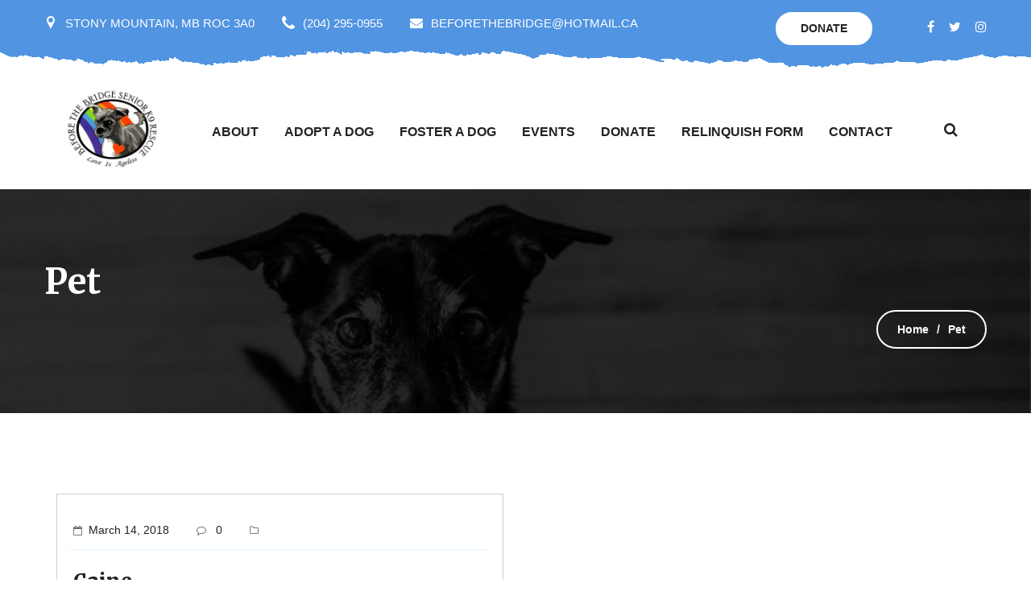

--- FILE ---
content_type: text/html; charset=UTF-8
request_url: https://beforethebridge.ca/pet-location/france/
body_size: 19103
content:
<!DOCTYPE html>
<html lang="en-US">
<head>
    <meta charset="UTF-8">
    <!--[if IE]>
    <meta http-equiv="X-UA-Compatible" content="IE=edge,chrome=1">
    <![endif]-->
    <meta name="viewport" content="width=device-width, initial-scale=1">
    <link rel="profile" href="http://gmpg.org/xfn/11">
    <link rel="pingback" href="https://beforethebridge.ca/xmlrpc.php">
    <title>France &#8211; Before the Bridge</title><link rel="preload" data-rocket-preload as="style" href="https://fonts.googleapis.com/css?family=Lato%3A100%2C100i%2C300%2C300i%2C400%2C400i%2C700%2C700i%2C900%2C900i%7CMerriweather%3A300%2C300i%2C400%2C400i%2C700%2C700i%2C900%2C900i%7COpen%2BSans%3A300%2C300i%2C400%2C400i%2C600%2C600i%2C700%2C700i%2C800%2C800i%26amp%3Bamp%3Bsubset%3Dcyrillic%2Clatin-ext&#038;display=swap" /><link rel="stylesheet" href="https://fonts.googleapis.com/css?family=Lato%3A100%2C100i%2C300%2C300i%2C400%2C400i%2C700%2C700i%2C900%2C900i%7CMerriweather%3A300%2C300i%2C400%2C400i%2C700%2C700i%2C900%2C900i%7COpen%2BSans%3A300%2C300i%2C400%2C400i%2C600%2C600i%2C700%2C700i%2C800%2C800i%26amp%3Bamp%3Bsubset%3Dcyrillic%2Clatin-ext&#038;display=swap" media="print" onload="this.media='all'" /><noscript><link rel="stylesheet" href="https://fonts.googleapis.com/css?family=Lato%3A100%2C100i%2C300%2C300i%2C400%2C400i%2C700%2C700i%2C900%2C900i%7CMerriweather%3A300%2C300i%2C400%2C400i%2C700%2C700i%2C900%2C900i%7COpen%2BSans%3A300%2C300i%2C400%2C400i%2C600%2C600i%2C700%2C700i%2C800%2C800i%26amp%3Bamp%3Bsubset%3Dcyrillic%2Clatin-ext&#038;display=swap" /></noscript><link rel="preload" data-rocket-preload as="image" href="" fetchpriority="high">
<meta name='robots' content='max-image-preview:large' />
<link rel='dns-prefetch' href='//fonts.googleapis.com' />
<link href='https://fonts.gstatic.com' crossorigin rel='preconnect' />
<link rel="alternate" type="application/rss+xml" title="Before the Bridge &raquo; Feed" href="https://beforethebridge.ca/feed/" />
<link rel="alternate" type="application/rss+xml" title="Before the Bridge &raquo; Comments Feed" href="https://beforethebridge.ca/comments/feed/" />
<link rel="alternate" type="application/rss+xml" title="Before the Bridge &raquo; France Location Feed" href="https://beforethebridge.ca/pet-location/france/feed/" />
<style id='wp-img-auto-sizes-contain-inline-css' type='text/css'>
img:is([sizes=auto i],[sizes^="auto," i]){contain-intrinsic-size:3000px 1500px}
/*# sourceURL=wp-img-auto-sizes-contain-inline-css */
</style>
<style id='wp-emoji-styles-inline-css' type='text/css'>

	img.wp-smiley, img.emoji {
		display: inline !important;
		border: none !important;
		box-shadow: none !important;
		height: 1em !important;
		width: 1em !important;
		margin: 0 0.07em !important;
		vertical-align: -0.1em !important;
		background: none !important;
		padding: 0 !important;
	}
/*# sourceURL=wp-emoji-styles-inline-css */
</style>
<link rel='stylesheet' id='wp-block-library-css' href='https://beforethebridge.ca/wp-includes/css/dist/block-library/style.min.css?ver=6.9' type='text/css' media='all' />
<style id='global-styles-inline-css' type='text/css'>
:root{--wp--preset--aspect-ratio--square: 1;--wp--preset--aspect-ratio--4-3: 4/3;--wp--preset--aspect-ratio--3-4: 3/4;--wp--preset--aspect-ratio--3-2: 3/2;--wp--preset--aspect-ratio--2-3: 2/3;--wp--preset--aspect-ratio--16-9: 16/9;--wp--preset--aspect-ratio--9-16: 9/16;--wp--preset--color--black: #000000;--wp--preset--color--cyan-bluish-gray: #abb8c3;--wp--preset--color--white: #ffffff;--wp--preset--color--pale-pink: #f78da7;--wp--preset--color--vivid-red: #cf2e2e;--wp--preset--color--luminous-vivid-orange: #ff6900;--wp--preset--color--luminous-vivid-amber: #fcb900;--wp--preset--color--light-green-cyan: #7bdcb5;--wp--preset--color--vivid-green-cyan: #00d084;--wp--preset--color--pale-cyan-blue: #8ed1fc;--wp--preset--color--vivid-cyan-blue: #0693e3;--wp--preset--color--vivid-purple: #9b51e0;--wp--preset--color--primary: #ecec46;--wp--preset--color--strong-blue: #0073aa;--wp--preset--color--lighter-blue: #229fd8;--wp--preset--color--very-light-gray: #eee;--wp--preset--color--very-dark-gray: #444;--wp--preset--gradient--vivid-cyan-blue-to-vivid-purple: linear-gradient(135deg,rgb(6,147,227) 0%,rgb(155,81,224) 100%);--wp--preset--gradient--light-green-cyan-to-vivid-green-cyan: linear-gradient(135deg,rgb(122,220,180) 0%,rgb(0,208,130) 100%);--wp--preset--gradient--luminous-vivid-amber-to-luminous-vivid-orange: linear-gradient(135deg,rgb(252,185,0) 0%,rgb(255,105,0) 100%);--wp--preset--gradient--luminous-vivid-orange-to-vivid-red: linear-gradient(135deg,rgb(255,105,0) 0%,rgb(207,46,46) 100%);--wp--preset--gradient--very-light-gray-to-cyan-bluish-gray: linear-gradient(135deg,rgb(238,238,238) 0%,rgb(169,184,195) 100%);--wp--preset--gradient--cool-to-warm-spectrum: linear-gradient(135deg,rgb(74,234,220) 0%,rgb(151,120,209) 20%,rgb(207,42,186) 40%,rgb(238,44,130) 60%,rgb(251,105,98) 80%,rgb(254,248,76) 100%);--wp--preset--gradient--blush-light-purple: linear-gradient(135deg,rgb(255,206,236) 0%,rgb(152,150,240) 100%);--wp--preset--gradient--blush-bordeaux: linear-gradient(135deg,rgb(254,205,165) 0%,rgb(254,45,45) 50%,rgb(107,0,62) 100%);--wp--preset--gradient--luminous-dusk: linear-gradient(135deg,rgb(255,203,112) 0%,rgb(199,81,192) 50%,rgb(65,88,208) 100%);--wp--preset--gradient--pale-ocean: linear-gradient(135deg,rgb(255,245,203) 0%,rgb(182,227,212) 50%,rgb(51,167,181) 100%);--wp--preset--gradient--electric-grass: linear-gradient(135deg,rgb(202,248,128) 0%,rgb(113,206,126) 100%);--wp--preset--gradient--midnight: linear-gradient(135deg,rgb(2,3,129) 0%,rgb(40,116,252) 100%);--wp--preset--font-size--small: 13px;--wp--preset--font-size--medium: 20px;--wp--preset--font-size--large: 36px;--wp--preset--font-size--x-large: 42px;--wp--preset--spacing--20: 0.44rem;--wp--preset--spacing--30: 0.67rem;--wp--preset--spacing--40: 1rem;--wp--preset--spacing--50: 1.5rem;--wp--preset--spacing--60: 2.25rem;--wp--preset--spacing--70: 3.38rem;--wp--preset--spacing--80: 5.06rem;--wp--preset--shadow--natural: 6px 6px 9px rgba(0, 0, 0, 0.2);--wp--preset--shadow--deep: 12px 12px 50px rgba(0, 0, 0, 0.4);--wp--preset--shadow--sharp: 6px 6px 0px rgba(0, 0, 0, 0.2);--wp--preset--shadow--outlined: 6px 6px 0px -3px rgb(255, 255, 255), 6px 6px rgb(0, 0, 0);--wp--preset--shadow--crisp: 6px 6px 0px rgb(0, 0, 0);}:where(.is-layout-flex){gap: 0.5em;}:where(.is-layout-grid){gap: 0.5em;}body .is-layout-flex{display: flex;}.is-layout-flex{flex-wrap: wrap;align-items: center;}.is-layout-flex > :is(*, div){margin: 0;}body .is-layout-grid{display: grid;}.is-layout-grid > :is(*, div){margin: 0;}:where(.wp-block-columns.is-layout-flex){gap: 2em;}:where(.wp-block-columns.is-layout-grid){gap: 2em;}:where(.wp-block-post-template.is-layout-flex){gap: 1.25em;}:where(.wp-block-post-template.is-layout-grid){gap: 1.25em;}.has-black-color{color: var(--wp--preset--color--black) !important;}.has-cyan-bluish-gray-color{color: var(--wp--preset--color--cyan-bluish-gray) !important;}.has-white-color{color: var(--wp--preset--color--white) !important;}.has-pale-pink-color{color: var(--wp--preset--color--pale-pink) !important;}.has-vivid-red-color{color: var(--wp--preset--color--vivid-red) !important;}.has-luminous-vivid-orange-color{color: var(--wp--preset--color--luminous-vivid-orange) !important;}.has-luminous-vivid-amber-color{color: var(--wp--preset--color--luminous-vivid-amber) !important;}.has-light-green-cyan-color{color: var(--wp--preset--color--light-green-cyan) !important;}.has-vivid-green-cyan-color{color: var(--wp--preset--color--vivid-green-cyan) !important;}.has-pale-cyan-blue-color{color: var(--wp--preset--color--pale-cyan-blue) !important;}.has-vivid-cyan-blue-color{color: var(--wp--preset--color--vivid-cyan-blue) !important;}.has-vivid-purple-color{color: var(--wp--preset--color--vivid-purple) !important;}.has-black-background-color{background-color: var(--wp--preset--color--black) !important;}.has-cyan-bluish-gray-background-color{background-color: var(--wp--preset--color--cyan-bluish-gray) !important;}.has-white-background-color{background-color: var(--wp--preset--color--white) !important;}.has-pale-pink-background-color{background-color: var(--wp--preset--color--pale-pink) !important;}.has-vivid-red-background-color{background-color: var(--wp--preset--color--vivid-red) !important;}.has-luminous-vivid-orange-background-color{background-color: var(--wp--preset--color--luminous-vivid-orange) !important;}.has-luminous-vivid-amber-background-color{background-color: var(--wp--preset--color--luminous-vivid-amber) !important;}.has-light-green-cyan-background-color{background-color: var(--wp--preset--color--light-green-cyan) !important;}.has-vivid-green-cyan-background-color{background-color: var(--wp--preset--color--vivid-green-cyan) !important;}.has-pale-cyan-blue-background-color{background-color: var(--wp--preset--color--pale-cyan-blue) !important;}.has-vivid-cyan-blue-background-color{background-color: var(--wp--preset--color--vivid-cyan-blue) !important;}.has-vivid-purple-background-color{background-color: var(--wp--preset--color--vivid-purple) !important;}.has-black-border-color{border-color: var(--wp--preset--color--black) !important;}.has-cyan-bluish-gray-border-color{border-color: var(--wp--preset--color--cyan-bluish-gray) !important;}.has-white-border-color{border-color: var(--wp--preset--color--white) !important;}.has-pale-pink-border-color{border-color: var(--wp--preset--color--pale-pink) !important;}.has-vivid-red-border-color{border-color: var(--wp--preset--color--vivid-red) !important;}.has-luminous-vivid-orange-border-color{border-color: var(--wp--preset--color--luminous-vivid-orange) !important;}.has-luminous-vivid-amber-border-color{border-color: var(--wp--preset--color--luminous-vivid-amber) !important;}.has-light-green-cyan-border-color{border-color: var(--wp--preset--color--light-green-cyan) !important;}.has-vivid-green-cyan-border-color{border-color: var(--wp--preset--color--vivid-green-cyan) !important;}.has-pale-cyan-blue-border-color{border-color: var(--wp--preset--color--pale-cyan-blue) !important;}.has-vivid-cyan-blue-border-color{border-color: var(--wp--preset--color--vivid-cyan-blue) !important;}.has-vivid-purple-border-color{border-color: var(--wp--preset--color--vivid-purple) !important;}.has-vivid-cyan-blue-to-vivid-purple-gradient-background{background: var(--wp--preset--gradient--vivid-cyan-blue-to-vivid-purple) !important;}.has-light-green-cyan-to-vivid-green-cyan-gradient-background{background: var(--wp--preset--gradient--light-green-cyan-to-vivid-green-cyan) !important;}.has-luminous-vivid-amber-to-luminous-vivid-orange-gradient-background{background: var(--wp--preset--gradient--luminous-vivid-amber-to-luminous-vivid-orange) !important;}.has-luminous-vivid-orange-to-vivid-red-gradient-background{background: var(--wp--preset--gradient--luminous-vivid-orange-to-vivid-red) !important;}.has-very-light-gray-to-cyan-bluish-gray-gradient-background{background: var(--wp--preset--gradient--very-light-gray-to-cyan-bluish-gray) !important;}.has-cool-to-warm-spectrum-gradient-background{background: var(--wp--preset--gradient--cool-to-warm-spectrum) !important;}.has-blush-light-purple-gradient-background{background: var(--wp--preset--gradient--blush-light-purple) !important;}.has-blush-bordeaux-gradient-background{background: var(--wp--preset--gradient--blush-bordeaux) !important;}.has-luminous-dusk-gradient-background{background: var(--wp--preset--gradient--luminous-dusk) !important;}.has-pale-ocean-gradient-background{background: var(--wp--preset--gradient--pale-ocean) !important;}.has-electric-grass-gradient-background{background: var(--wp--preset--gradient--electric-grass) !important;}.has-midnight-gradient-background{background: var(--wp--preset--gradient--midnight) !important;}.has-small-font-size{font-size: var(--wp--preset--font-size--small) !important;}.has-medium-font-size{font-size: var(--wp--preset--font-size--medium) !important;}.has-large-font-size{font-size: var(--wp--preset--font-size--large) !important;}.has-x-large-font-size{font-size: var(--wp--preset--font-size--x-large) !important;}
/*# sourceURL=global-styles-inline-css */
</style>

<style id='classic-theme-styles-inline-css' type='text/css'>
/*! This file is auto-generated */
.wp-block-button__link{color:#fff;background-color:#32373c;border-radius:9999px;box-shadow:none;text-decoration:none;padding:calc(.667em + 2px) calc(1.333em + 2px);font-size:1.125em}.wp-block-file__button{background:#32373c;color:#fff;text-decoration:none}
/*# sourceURL=/wp-includes/css/classic-themes.min.css */
</style>
<link data-minify="1" rel='stylesheet' id='mptt-style-css' href='https://beforethebridge.ca/wp-content/cache/min/1/wp-content/plugins/mp-timetable/media/css/style.css?ver=1757981658' type='text/css' media='all' />
<link data-minify="1" rel='stylesheet' id='bootstrap-css' href='https://beforethebridge.ca/wp-content/cache/min/1/wp-content/themes/petenica/framework/assets/css/bootstrap.css?ver=1757981658' type='text/css' media='all' />
<link data-minify="1" rel='stylesheet' id='font-awesome-css' href='https://beforethebridge.ca/wp-content/cache/min/1/wp-content/plugins/elementor/assets/lib/font-awesome/css/font-awesome.min.css?ver=1757981658' type='text/css' media='all' />
<link data-minify="1" rel='stylesheet' id='animate-css' href='https://beforethebridge.ca/wp-content/cache/min/1/wp-content/themes/petenica/framework/assets/css/animate.css?ver=1757981658' type='text/css' media='all' />
<link data-minify="1" rel='stylesheet' id='flaticon-css' href='https://beforethebridge.ca/wp-content/cache/min/1/wp-content/themes/petenica/framework/assets/css/flaticon.css?ver=1757981658' type='text/css' media='all' />
<link data-minify="1" rel='stylesheet' id='owl-css' href='https://beforethebridge.ca/wp-content/cache/min/1/wp-content/themes/petenica/framework/assets/css/owl.css?ver=1757981658' type='text/css' media='all' />
<link data-minify="1" rel='stylesheet' id='jquery-ui-css' href='https://beforethebridge.ca/wp-content/cache/min/1/wp-content/themes/petenica/framework/assets/css/jquery-ui.css?ver=1757981658' type='text/css' media='all' />
<link rel='stylesheet' id='jquery-fancybox-css' href='https://beforethebridge.ca/wp-content/themes/petenica/framework/assets/css/jquery.fancybox.min.css' type='text/css' media='all' />
<link data-minify="1" rel='stylesheet' id='hover-css' href='https://beforethebridge.ca/wp-content/cache/min/1/wp-content/themes/petenica/framework/assets/css/hover.css?ver=1757981658' type='text/css' media='all' />
<link data-minify="1" rel='stylesheet' id='flexslider-css' href='https://beforethebridge.ca/wp-content/cache/min/1/wp-content/plugins/js_composer/assets/lib/flexslider/flexslider.min.css?ver=1757981658' type='text/css' media='all' />
<link data-minify="1" rel='stylesheet' id='petenica-theme-css' href='https://beforethebridge.ca/wp-content/cache/min/1/wp-content/themes/petenica/style.css?ver=1757981659' type='text/css' media='all' />
<link data-minify="1" rel='stylesheet' id='petenica-responsive-css' href='https://beforethebridge.ca/wp-content/cache/min/1/wp-content/themes/petenica/framework/assets/css/responsive.css?ver=1757981659' type='text/css' media='all' />
<link rel='stylesheet' id='petenica-style-css' href='https://beforethebridge.ca/wp-content/themes/petenica/framework/assets/css/template.css?ver=3.2' type='text/css' media='all' />
<style id='petenica-style-inline-css' type='text/css'>
.products-grid .product-overlay div.add-to-cart{width: 100% !important;}.page-title {position: relative;padding: 80px 0px 80px;background-repeat: no-repeat;background-size: cover;background-position: center top;background-image: url(https://beforethebridge.ca/wp-content/uploads/2018/03/Dylan2Slider-1024x341-1.jpg);}div.logo a img{width: 175px;}div.logo a img{height: auto;}#portfolio_filter ul li.active, #portfolio_filter ul li:hover, .petduty .text:before, .petduty .text:after{border: 1px solid (#5194e2;}.paginationpet span.current{background-color: (#5194e2;color: #fff;}.hvr-bounce-to-bottom:before {background: (#5194e2 !important;}.theme_color,.btn-style-three:hover,.sec-title .separator .icon,.featured-block .inner-box .content .icon-box,.services-block .inner-box:hover .icon-box,.services-block .inner-box h3 a:hover,.team-block .inner-box .lower-box h3 a:hover,.fact-counter .column:nth-child(2) .inner .icon-box,.fact-counter .column:nth-child(4) .inner .icon-box,.news-block .inner-box .lower-content h3 a:hover,.news-block .inner-box .lower-content .read-more,.social-icon-two li a:hover,.social-icon-three li a:hover,.services-block-two .inner-box h3 a:hover,.links-widget .links li a:hover::before,.services-block-three .inner-box .icon-box,.services-block-three .inner-box h3 a:hover,.services-block-four .inner-box h3 a:hover,.widget-post a, .widget-post a:hover,.cart-list li a:hover,.page-title .page-breadcrumb li a:hover,.product-block .inner-box .lower-content h3 a:hover,.product-block .inner-box .lower-content .price,.discount-section .content .discount-price,.popular-products-section .filters .filter.active,.popular-products-section .filters .filter:hover,.testimonial-section.style-two .inner-box .quote-icon,.services-block-five .inner-box .lower-content h3 a:hover,.services-block-five .inner-box .lower-content .read-more,.pets-box .inner-container h2,.cat-list li a:hover,.sidebar .popular-posts .post a:hover,.sidebar .popular-posts .post-info,.sidebar-page-container .comments-area .comment .comment-reply,.blog-single .inner-box .lower-content .post-share-options .tags a:hover,.pet-block .inner-box .image .overlay-box .overlay-inner .content ul li.share a,.main-header .sticky-header .main-menu .navigation > li:hover > a,.main-header .sticky-header .main-menu .navigation > li.current > a,.main-header .sticky-header .main-menu .navigation > li.current-menu-item > a{color:(#5194e2;}/*Border Color*/.scroll-to-top,.list-style-one li:before,.list-style-one li:after,.btn-style-three,.btn-style-six:hover,.btn-style-seven:hover,.cat-list li a:before,.cat-list li a:after,.main-footer.style-two,.main-header .search-box-outer .dropdown-menu,.main-header .search-panel input:focus,.main-header .search-panel select:focus,.ui-state-active, .ui-widget-content .ui-state-active,.fact-counter .column:nth-child(2) .inner .icon-box,.fact-counter .column:nth-child(4) .inner .icon-box,.pet-block .inner-box .image .overlay-box .overlay-inner .content ul li a:hover, .wpcf7-form .wpcf7-submit,.widget_categories ul li a:before, .widget_archive ul li a:before, .widget_meta ul li a:before, .widget_recent_entries ul li:before, .widget_recent_comments ul li:before,.widget_categories ul li a:after, .widget_archive ul li a:after, .widget_meta ul li a:after, .widget_recent_entries ul li:after, .widget_recent_comments ul li:after{border-color:(#5194e2;}/*Background Color*/.scroll-to-top,.btn-style-three,.btn-style-six:hover,.mission-section,.btn-style-seven:hover,.product-form .theme-btn,.featured-block-three .inner-box,.emailed-form .theme-btn,.main-slider .tparrows.gyges:hover,.social-icon-four a:hover,.appointment-section,.header-top,.news-block .inner-box .image .post-date,.news-block-two .inner-box .image .post-date,.sidebar .search-box .form-group button,.ui-state-active, .ui-widget-content .ui-state-active,.main-menu .navigation > li > ul > li > ul > li > a:hover,.main-menu .navigation > li > ul > li:hover > a,.testimonial-section.style-two .owl-dots .owl-dot.active:before,.blog-single .inner-box .lower-content .title-box .date-box,.pet-block .inner-box .image .overlay-box .overlay-inner .content ul li a:hover,.woocommerce .percent-sale, .wpcf7-form .wpcf7-submit,  .himage span.featured, .sidebar-widget .form-group .search-btn{background-color:(#5194e2;}/*RGBA Color Dark*/@media only screen and (max-width: 767px){.main-menu .navbar-header .navbar-toggle{border-color:(#5194e2;background-color:(#5194e2;}.main-menu .navbar-header .navbar-toggle,.main-menu .navbar-collapse > .navigation,.main-menu .navbar-collapse > .navigation > li > ul,.main-menu .navbar-collapse > .navigation > li > ul > li > ul,.main-menu .navbar-collapse > .navigation > li > a,.main-menu .navbar-collapse > .navigation > li > ul > li > a,.main-menu .navbar-collapse > .navigation > li > ul > li > ul > li > a,.main-menu .navbar-collapse > .navigation > li > a:hover,.main-menu .navbar-collapse > .navigation > li > a:active,.main-menu .navbar-collapse > .navigation > li > a:focus,.main-menu .navbar-collapse > .navigation > li:hover > a,.main-menu .navbar-collapse > .navigation > li > ul > li:hover > a,.main-menu .navbar-collapse > .navigation > li > ul > li > ul > li:hover > a,.main-menu .navbar-collapse > .navigation > li.current > a,.main-menu .navbar-collapse > .navigation > li.current-menu-item > a,.header-style-two.inner-header .main-menu .navigation > li > a, .himage span.cat {background-color:(#5194e2;}.main-menu .navbar-collapse > .navigation > li:hover > a, .main-menu .navbar-collapse > .navigation > li > ul > li:hover > a, .main-menu .navbar-collapse > .navigation > li > ul > li > ul > li:hover > a, .main-menu .navbar-collapse > .navigation > li.current > a, .main-menu .navbar-collapse > .navigation > li.current-menu-item > a {background: (#5194e2;color: #ffffff !important;}.main-menu .navbar-collapse > .navigation > li > a, .main-menu .navbar-collapse > .navigation > li > ul > li > a, .main-menu .navbar-collapse > .navigation > li > ul > li > ul > li > a {padding: 10px 10px !important;line-height: 22px;color: #ffffff;background: (#5194e2;text-align: left;min-height: 0px;}}/* setting color*/.widget-features-box .fbox-icon .fbox-icon-inner,.widget-features-box.grid.style3 .feature-box.featured .ourservice-heading,.tagcloud a:focus,.tagcloud a:hover,a:hover,a:focus,.icon-theme,.course-lesson-sidebar .edr-lessons li:hover a,.course-lesson-sidebar .edr-lessons li.active a,.btn.btn-outline:hover,.edr-membership .btn-outline.edr-buy-widget__link:hover,.edr-membership .btn-outline.edr-membership-buy-link:hover,.edr_membership .btn-outline.edr-buy-widget__link:hover,.edr_membership .btn-outline.edr-membership-buy-link:hover,.btn.btn-outline:active,.edr-membership .btn-outline.edr-buy-widget__link:active,.edr-membership .btn-outline.edr-membership-buy-link:active,.edr_membership .btn-outline.edr-buy-widget__link:active,.edr_membership .btn-outline.edr-membership-buy-link:active,.btn.btn-outline:focus,.edr-membership .btn-outline.edr-buy-widget__link:focus,.edr-membership .btn-outline.edr-membership-buy-link:focus,.edr_membership .btn-outline.edr-buy-widget__link:focus,.edr_membership .btn-outline.edr-membership-buy-link:focus,.navbar-nav.megamenu .dropdown-menu>li>a.active,.navbar-nav.megamenu .dropdown-menu>li>a:hover,.navbar-nav.megamenu .dropdown-menu>li>a:active,.wpb-js-composer .vc_tta-container .vc_tta-color-green.vc_tta-style-modern .vc_tta-tab > a .vc_tta-icon,.wpb-js-composer .vc_tta-container .vc_tta-color-green.vc_tta-style-modern .vc_tta-tab.vc_active > a .vc_tta-icon,.wpb-js-composer .vc_tta-container .vc_tta-color-green.vc_tta-style-modern .vc_tta-tab > a:hover .vc_tta-title-text,.wpb-js-composer .vc_tta-container .vc_tta-color-green.vc_tta-style-modern .vc_tta-tab > a:focus .vc_tta-title-text,.wpb-js-composer .vc_tta-container .vc_tta-color-green.vc_tta-style-modern .vc_tta-tab > a:active .vc_tta-title-text{color: (#5194e2;}.text-theme,.owl-carousel .owl-controls .owl-nav .owl-prev:hover, .owl-carousel .owl-controls .owl-nav .owl-next:hover,.edr-course .edr-course__title a:hover, .edr-course .edr-course__title a:focus, .edr-course .edr-course__title a:active,.widget-counters .widget-counters-item.style2 .font-icon,.entry-title a:hover,.readmore:hover,.btn-outline.btn-success,form.login .input-submit ~ span.lost_password a, form.register .input-submit ~ span.lost_password a,.top-cart .name a:hover,#petenica-header.header-v2 #petenica-topbar .list-social > li > a:hover,#petenica-header.header-v2 .navbar-nav > li > a:hover,.woocommerce div.product p.price, .woocommerce div.product span.price,.detail-post .entry-tag a:hover,.petenica-header .list-social > li > a:hover,.detail-post .edr_course .info-meta .course-price .edr-buy-widget__price,.edr-membership-wrapper .entry-description ul > li span::before{color: (#5194e2 !important;}/* setting border color*/.woocommerce #respond input#submit, .woocommerce a.button, .woocommerce button.button, .woocommerce input.button,.btn-outline.btn-success,.btn-outline.btn-success:hover,.btn-outline.btn-success:focus,.btn-outline.btn-success:active,.tagcloud a:focus, .tagcloud a:hover,#review_form .comment-form input:focus, #review_form .comment-form textarea:focus,.detail-post .entry-tag a:hover,.icon-theme.icon-theme--success,.btn.btn-outline:hover, .edr-membership .btn-outline.edr-buy-widget__link:hover, .edr-membership .btn-outline.edr-membership-buy-link:hover, .edr_membership .btn-outline.edr-buy-widget__link:hover,.edr_membership .btn-outline.edr-membership-buy-link:hover, .btn.btn-outline:active, .edr-membership .btn-outline.edr-buy-widget__link:active, .edr-membership .btn-outline.edr-membership-buy-link:active,.edr_membership .btn-outline.edr-buy-widget__link:active, .edr_membership .btn-outline.edr-membership-buy-link:active, .btn.btn-outline:focus, .edr-membership .btn-outline.edr-buy-widget__link:focus,.edr-membership .btn-outline.edr-membership-buy-link:focus, .edr_membership .btn-outline.edr-buy-widget__link:focus, .edr_membership .btn-outline.edr-membership-buy-link:focus,.header-v8 .navbar-nav > li:hover > a, .header-v8 .navbar-nav > li:focus > a, .header-v8 .navbar-nav > li:active > a, .header-v8 .navbar-nav > li.active > a,.edr-membership-wrapper:hover,.header-v9 .navbar-nav > li.open > a, .header-v9 .navbar-nav > li:hover > a, .header-v9 .navbar-nav > li:focus > a, .header-v9 .navbar-nav > li:active > a, .header-v9 .navbar-nav > li.active > a,.border-theme,.owl-carousel .owl-controls .owl-nav .owl-prev:hover, .owl-carousel .owl-controls .owl-nav .owl-next:hover,.readmore:hover,.form-control:focus,.edr-membership-wrapper:hover .edr-membership-buy-link,.widget-membership.active .edr-membership-wrapper,.widget-membership.active .edr-membership-wrapper .edr-buy-widget__link,.widget-membership.active .edr-membership-wrapper .edr-membership-buy-link,.widget.widget-gallery.grid .gallery-item.style2:hover .gallery-item-title, .widget.widget-gallery.grid .gallery-item.style2:focus .gallery-item-title,.widget.widget-gallery.grid .gallery-item.style2:active .gallery-item-title,.wpcf7-form .form-control:focus,.woocommerce form .form-row input.input-text:focus, .woocommerce form .form-row textarea:focus,.archive-shop div.product .information .cart .quantity input.qty:focus, .petenica-pagination a.current,#commentform .form-control:focus,#add_payment_method table.cart td.actions .coupon .input-text:focus, .woocommerce-cart table.cart td.actions .coupon .input-text:focus, .woocommerce-checkout table.cart td.actions .coupon .input-text:focus,.woocommerce #respond input#submit:hover, .woocommerce #respond input#submit:active, .woocommerce a.button:hover, .woocommerce a.button:active,.woocommerce button.button:hover, .woocommerce button.button:active, .woocommerce input.button:hover, .woocommerce input.button:active,.quickview-container .summary .quantity input.qty:focus,.wpb-js-composer .vc_tta-container .vc_tta-color-green.vc_tta-style-modern .vc_tta-tab > a:hover .vc_tta-icon,.wpb-js-composer .vc_tta-container .vc_tta-color-green.vc_tta-style-modern .vc_tta-tab > a:focus .vc_tta-icon,.wpb-js-composer .vc_tta-container .vc_tta-color-green.vc_tta-style-modern .vc_tta-tab > a:active .vc_tta-icon,.btn-theme:hover, .btn-theme:focus, .btn-theme:active, .btn-theme.active, .open > .btn-theme.dropdown-toggle,{border-color: (#5194e2 !important;}.petenica-page-loading #loader:after,.petenica-page-loading #loader:before,.petenica-page-loading #loader{border-color: (#5194e2 transparent transparent !important;}.edr-course .edr-course__price.free-label:after,.edr-course .edr-course__price .letter-0:after,.navbar-nav.megamenu .dropdown-menu,.post-grid-v2:after,.woocommerce .percent-sale .percent-sale-iiner::before, .woocommerce span.onsale .percent-sale-iiner::before{border-top-color: (#5194e2 !important;}.edr-course .edr-course__price.free-label:before,.edr-course .edr-course__price .letter-0:before,.woocommerce .percent-sale .percent-sale-iiner::after, .woocommerce span.onsale .percent-sale-iiner::after{border-bottom-color: (#5194e2 !important;}.post-grid-v2:hover:after{box-shadow:0 -2px 0 0 (#5194e2 inset;}.form-control:focus,#commentform .form-control:focus,.archive-shop div.product .information .cart .quantity input.qty:focus,.wpcf7-form .form-control:focus,.woocommerce form .form-row input.input-text:focus,.woocommerce form .form-row textarea:focus,.quickview-container .summary .quantity input.qty:focus,#add_payment_method table.cart td.actions .coupon .input-text:focus,.woocommerce-cart table.cart td.actions .coupon .input-text:focus,.woocommerce-checkout table.cart td.actions .coupon .input-text:focus,#review_form .comment-form input:focus, #review_form .comment-form textarea:focus{box-shadow: 0 0 0 1px (#5194e2 inset;}/* line 66, ../sass/mixins/_template-mixins.scss */.btn-outline.btn-default:hover {color: (#5194e2;border-color: #fff !important;background: #fff !important;}/* line 62, ../sass/mixins/_template-mixins.scss */.btn-outline.btn-success {background: transparent;border-color: (#5194e2;color: (#5194e2;}/* line 66, ../sass/mixins/_template-mixins.scss */.btn-outline.btn-success:hover {color: #FFFFFF !important;border-color: (#5194e2;background: (#5194e2;}/* line 51, ../sass/mixins/_template-mixins.scss */.btn-inverse.btn-primary:hover {color: #fff !important;background: (#5194e2;border-color: (#5194e2;}/* line 51, ../sass/mixins/_template-mixins.scss */.btn-inverse.btn-success:hover {color: (#5194e2;background: #FFFFFF !important;}/* line 51, ../sass/mixins/_template-mixins.scss */.btn-inverse.btn-theme:hover {color: (#5194e2;background: #FFFFFF !important;}/* line 87, ../sass/template/_form.scss */.btn-reverse:hover, .btn-reverse:active, .btn-reverse:focus {color: #fff !important;background: (#5194e2;}/* line 117, ../sass/template/_form.scss */.btn-theme {color: #fff ;background-color: (#5194e2;border-color: (#5194e2;}/* line 11, ../sass/bootstrap/mixins/_buttons.scss */.btn-theme:hover, .btn-theme:focus, .btn-theme:active, .btn-theme.active, .open > .btn-theme.dropdown-toggle {color: (#5194e2  !important;background-color: #ffffff;border-color: (#5194e2;}/* line 28, ../sass/bootstrap/mixins/_buttons.scss */.btn-theme.disabled, .btn-theme.disabled:hover, .btn-theme.disabled:focus, .btn-theme.disabled:active, .btn-theme.disabled.active, .btn-theme[disabled], .btn-theme[disabled]:hover, .btn-theme[disabled]:focus, .btn-theme[disabled]:active, .btn-theme[disabled].active, fieldset[disabled] .btn-theme, fieldset[disabled] .btn-theme:hover, fieldset[disabled] .btn-theme:focus, fieldset[disabled] .btn-theme:active, fieldset[disabled] .btn-theme.active {background-color: (#5194e2;border-color: (#5194e2;}/* line 38, ../sass/bootstrap/mixins/_buttons.scss */.btn-theme .badge {color: (#5194e2;background-color: #fff !important;}/* line 123, ../sass/template/_form.scss */.btn-theme-color-second {background: (#5194e2 !important;}/* line 129, ../sass/template/_form.scss */.btn-theme-second {color: #fff !important;background-color: (#5194e2;border-color: (#5194e2;}/* line 11, ../sass/bootstrap/mixins/_buttons.scss */.btn-theme-second:hover, .btn-theme-second:focus, .btn-theme-second:active, .btn-theme-second.active, .open > .btn-theme-second.dropdown-toggle {color: (#5194e2 !important !important;background-color: #ffffff;border-color: (#5194e2;}/* line 20, ../sass/bootstrap/mixins/_buttons.scss */.btn-theme-second:active, .btn-theme-second.active, .open > .btn-theme-second.dropdown-toggle {background-image: none;}/* line 28, ../sass/bootstrap/mixins/_buttons.scss */.btn-theme-second.disabled, .btn-theme-second.disabled:hover, .btn-theme-second.disabled:focus, .btn-theme-second.disabled:active, .btn-theme-second.disabled.active, .btn-theme-second[disabled], .btn-theme-second[disabled]:hover, .btn-theme-second[disabled]:focus, .btn-theme-second[disabled]:active, .btn-theme-second[disabled].active, fieldset[disabled] .btn-theme-second, fieldset[disabled] .btn-theme-second:hover, fieldset[disabled] .btn-theme-second:focus, fieldset[disabled] .btn-theme-second:active, fieldset[disabled] .btn-theme-second.active {background-color: (#5194e2;border-color: (#5194e2;}/* line 38, ../sass/bootstrap/mixins/_buttons.scss */.btn-theme-second .badge {color: (#5194e2;background-color: #fff !important;}/* line 132, ../sass/template/_form.scss */.btn-theme.btn-outline {color: #999999;border-color: (#5194e2;background: #fff !important;}/* line 136, ../sass/template/_form.scss */.btn-theme.btn-outline:hover, .btn-theme.btn-outline:active {color: #fff !important;background: (#5194e2;border-color: (#5194e2;}/* line 142, ../sass/template/_form.scss */.more-link {display: inline-block;margin: 30px 0px 0px 0px;font-weight: 700;text-align: center;vertical-align: middle;cursor: pointer;color: #FFFFFF;background-image: none;border: 2px solid transparent;background-color: (#5194e2;white-space: nowrap;text-transform: uppercase;letter-spacing: 1px;padding: 12px 40px;font-size: 12px;line-height: 1.625;border-radius: 0px;-webkit-user-select: none;-moz-user-select: none;-ms-user-select: none;user-select: none;-webkit-box-shadow: none;box-shadow: none;-webkit-transition: all 0.4s ease 0s;-o-transition: all 0.4s ease 0s;transition: all 0.4s ease 0s;}/* line 161, ../sass/template/_form.scss */.more-link:hover, .more-link:focus, .more-link:active {text-decoration: none;color: #FFFFFF;background-color: (#5194e2;}/* line 333, ../sass/template/_form.scss */#review_form .comment-form input:focus, #review_form .comment-form textarea:focus {border-color: (#5194e2;-webkit-box-shadow: inset 0 0 0 1px (#5194e2;box-shadow: inset 0 0 0 1px (#5194e2;}/* line 384, ../sass/template/_form.scss */#reviews .reviews-summary .review-summary-total .review-summary-result {width: 70px;height: 70px;text-align: center;border: 2px solid (#5194e2;color: (#5194e2;line-height: 66px;font-size: 20px;border-radius: 50%;-webkit-border-radius: 50%;-moz-border-radius: 50%;-ms-border-radius: 50%;-o-border-radius: 50%;margin-bottom: 8px;}/* line 506, ../sass/template/_form.scss */.wpcf7-form .form-control:focus {border-color: (#5194e2;-webkit-box-shadow: inset 0 0 0 1px (#5194e2;box-shadow: inset 0 0 0 1px (#5194e2;}/* line 16, ../sass/template/_theme-effect.scss */.effect-1:hover:after {width: 100%;height: 1px;background: (#5194e2;}/* line 29, ../sass/bootstrap/_buttons.scss */.btn:hover, .button:hover, .btn:focus, .button:focus {color: (#5194e2;text-decoration: none;}/* line 62, ../sass/bootstrap/_buttons.scss */.btn-success {color: #fff;background-color: (#5194e2;border-color: (#5194e2;}/* line 11, ../sass/bootstrap/mixins/_buttons.scss */.btn-success:hover, .btn-success:focus, .btn-success:active, .btn-success.active, .open > .btn-success.dropdown-toggle {color: (#5194e2;background-color: #ffffff;border-color: (#5194e2;}/* line 20, ../sass/bootstrap/mixins/_buttons.scss */.btn-success:active, .btn-success.active, .open > .btn-success.dropdown-toggle {background-image: none;}/* line 28, ../sass/bootstrap/mixins/_buttons.scss */.btn-success.disabled, .btn-success.disabled:hover, .btn-success.disabled:focus, .btn-success.disabled:active, .btn-success.disabled.active, .btn-success[disabled], .btn-success[disabled]:hover, .btn-success[disabled]:focus, .btn-success[disabled]:active, .btn-success[disabled].active, fieldset[disabled] .btn-success, fieldset[disabled] .btn-success:hover, fieldset[disabled] .btn-success:focus, fieldset[disabled] .btn-success:active, fieldset[disabled] .btn-success.active {background-color: (#5194e2;border-color: (#5194e2;}/* line 38, ../sass/bootstrap/mixins/_buttons.scss */.btn-success .badge {color: (#5194e2;background-color: #fff;}/* line 101, ../sass/bootstrap/_buttons.scss */.btn-link:hover, .btn-link:focus {color: (#5194e2;text-decoration: underline;background-color: transparent;}/* line 19, ../sass/template/_woocommerce.scss */.woocommerce.widget input[type="submit"] {background-color: (#5194e2;border-color: (#5194e2;border: 0px;outline: none;padding: 10px 15px;color: #FFFFFF;font-size: 12px;letter-spacing: .5px;text-transform: uppercase;text-align: center;display: inline-block;text-align: center;font-weight: 700;}/* line 41, ../sass/template/_woocommerce.scss */.quickview-container .mfp-close {visibility: visible;opacity: 1;filter: alpha(opacity=100);background: (#5194e2 !important;}/* line 91, ../sass/template/_woocommerce.scss */.quickview-container .summary .quantity input.qty:focus {border-color: (#5194e2;-webkit-box-shadow: inset 0 0 0 1px (#5194e2;box-shadow: inset 0 0 0 1px (#5194e2;}/* line 171, ../sass/template/_woocommerce.scss */.woocommerce form .form-row input.input-text:focus, .woocommerce form .form-row textarea:focus {border-color: (#5194e2;-webkit-box-shadow: inset 0 0 0 1px (#5194e2;box-shadow: inset 0 0 0 1px (#5194e2;}/* line 198, ../sass/template/_woocommerce.scss */.woocommerce #respond input#submit, .woocommerce a.button, .woocommerce button.button, .woocommerce input.button {background-color: (#5194e2 !important;border-color: (#5194e2 !important;color: #ffffff !important;font-size: 13px;font-weight: 700;padding: 12px 35px;line-height: 23px;letter-spacing: 1.5px;text-transform: uppercase;-webkit-border-radius: 50px;-moz-border-radius: 50px;-ms-border-radius: 50px;-o-border-radius: 50px;}/* line 210, ../sass/template/_woocommerce.scss */.woocommerce #respond input#submit:hover, .woocommerce #respond input#submit:active, .woocommerce a.button:hover, .woocommerce a.button:active, .woocommerce button.button:hover, .woocommerce button.button:active, .woocommerce input.button:hover, .woocommerce input.button:active {color: (#5194e2 !important;background: #ffffff !important;border-color: (#5194e2 !important;}/* line 436, ../sass/template/_woocommerce.scss */.woocommerce div.product p.price,.woocommerce div.product span.price {color: (#5194e2;font-size: 18px;font-weight: 400;margin: 0 0 10px 0;padding: 0;}/* line 466, ../sass/template/_woocommerce.scss */.woocommerce .widget_price_filter .price_slider_amount .button:hover, .woocommerce .widget_price_filter .price_slider_amount .button:active {background: (#5194e2;color: #FFFFFF;}/* line 471, ../sass/template/_woocommerce.scss */.woocommerce .widget_price_filter .ui-slider .ui-slider-range {background: (#5194e2;}/* line 592, ../sass/template/_woocommerce.scss */.woocommerce .percent-sale .percent-sale-iiner:before,.woocommerce span.onsale .percent-sale-iiner:before {top: 0;content: "";position: absolute;width: 0;height: 0;left: -10px;border-left: 10px solid transparent;border-right: 10px solid transparent;border-top: 20px solid (#5194e2;}/* line 603, ../sass/template/_woocommerce.scss */.woocommerce .percent-sale .percent-sale-iiner:after,.woocommerce span.onsale .percent-sale-iiner:after {bottom: 0;content: "";position: absolute;width: 0;height: 0;left: -10px;border-left: 10px solid transparent;border-right: 10px solid transparent;border-bottom: 20px solid (#5194e2;}/* line 626, ../sass/template/_woocommerce.scss */.popup-cart .title-add {color: (#5194e2;}/* line 721, ../sass/template/_woocommerce.scss */.product-block .category a:hover {color: (#5194e2;}.products-grid .product-overlay div.add-to-cart {background-color: (#5194e2;display: block;float: left;width: 50%;padding: 10px;color: #1e1e1e;margin: 0px;transition-duration: .4s;}.products-grid .product-overlay div.tinv-wraper {background-color: (#5194e2;display: block;float: left;width: 50%;padding: 10px;color: #1e1e1e;margin: 0px;transition-duration: .4s;}/* line 765, ../sass/template/_woocommerce.scss */.product-block.grid .stock, .product-block.grid .onsale {color: #ffffff !important;font-size: 9px;letter-spacing: 1px;font-weight: 500;padding: 6px 15px;margin: 0;border: 0;position: absolute;text-align: center;top: 75px;border-radius: 0;-webkit-border-radius: 0;-moz-border-radius: 0;-ms-border-radius: 0;-o-border-radius: 0;right: 0px;left: inherit;display: -webkit-box;display: -moz-box;display: -ms-flexbox;display: -webkit-flex;display: flex;-webkit-align-items: center;-moz-align-items: center;-ms-align-items: center;align-items: center;-webkit-justify-content: center;-moz-justify-content: center;-ms-justify-content: center;justify-content: center;-ms-flex-pack: center;height: 40px;text-transform: uppercase;z-index: 991;line-height: 1;background-color: (#5194e2;}/* line 788, ../sass/template/_woocommerce.scss */.product-block.grid .stock:before, .product-block.grid .onsale:before {top: 0;content: "";position: absolute;width: 0;height: 0;left: -10px;border-left: 10px solid transparent;border-right: 10px solid transparent;border-top: 20px solid (#5194e2;}/* line 799, ../sass/template/_woocommerce.scss */.product-block.grid .stock:after, .product-block.grid .onsale:after {bottom: 0;content: "";position: absolute;width: 0;height: 0;left: -10px;border-left: 10px solid transparent;border-right: 10px solid transparent;border-bottom: 20px solid (#5194e2;}/* line 831, ../sass/template/_woocommerce.scss */.product-block.grid .name a:hover, .product-block.grid .name a:focus, .product-block.grid .name a:active {color: (#5194e2;}/* line 1025, ../sass/template/_woocommerce.scss */.product-block.list .action-bottom .add-cart .btn:hover, .product-block.list .action-bottom .add-cart .button:hover, .product-block.list .action-bottom .add-cart .btn:active, .product-block.list .action-bottom .add-cart .button:active,.product-block.list .action-bottom .yith-wcwl-add-to-wishlist > .show:hover,.product-block.list .action-bottom .yith-wcwl-add-to-wishlist > .show:active {background: (#5194e2;}/* line 1102, ../sass/template/_woocommerce.scss */.woocommerce .woocommerce-product-rating .woocommerce-review-link:hover {color: (#5194e2;}/* line 1151, ../sass/template/_woocommerce.scss */.thumbnails-image .prev:active, .thumbnails-image .prev:hover,.thumbnails-image .next:active,.thumbnails-image .next:hover {border-color: (#5194e2;background: (#5194e2;color: #ffffff !important;}/* line 1202, ../sass/template/_woocommerce.scss */.single-product .video a:hover {color: (#5194e2;}/* line 1353, ../sass/template/_woocommerce.scss */.archive-shop div.product .reset_variations {font-weight: 700;text-transform: capitalize;color: (#5194e2;padding-bottom: 5px !important;font-size: 17px !important;}/* line 1403, ../sass/template/_woocommerce.scss */.archive-shop div.product .information .cart .quantity input.qty:focus {border-color: (#5194e2;-webkit-box-shadow: inset 0 0 0 1px (#5194e2;box-shadow: inset 0 0 0 1px (#5194e2;}/* line 1478, ../sass/template/_woocommerce.scss */.archive-shop div.product .information .compare:hover, .archive-shop div.product .information .compare:active,.archive-shop div.product .information .add_to_wishlist:hover,.archive-shop div.product .information .add_to_wishlist:active,.archive-shop div.product .information .yith-wcwl-wishlistexistsbrowse > a:hover,.archive-shop div.product .information .yith-wcwl-wishlistexistsbrowse > a:active,.archive-shop div.product .information .yith-wcwl-wishlistaddedbrowse > a:hover,.archive-shop div.product .information .yith-wcwl-wishlistaddedbrowse > a:active {color: (#5194e2;}/* line 1614, ../sass/template/_woocommerce.scss */.single-product .thumbnails-image .owl-item .thumb-link:hover, .single-product .thumbnails-image .owl-item .thumb-link.active {opacity: 1;filter: alpha(opacity=100);border-color: (#5194e2;}/* line 1740, ../sass/template/_woocommerce.scss */.accessoriesproducts .total-price {display: block;color: (#5194e2;font-size: 18px;font-weight: 700;}/* line 2067, ../sass/template/_woocommerce.scss */.quantity .plus:hover, .quantity .minus:hover {color: #fff !important;background: (#5194e2 !important;}/* line 2344, ../sass/template/_woocommerce.scss */.petenica-filter .change-view:hover, .petenica-filter .change-view.active {color: (#5194e2;}/* line 2405, ../sass/template/_woocommerce.scss */.top-cart .name a:hover {color: (#5194e2 !important;}/* line 2491, ../sass/template/_woocommerce.scss */.cart_list .cart-main-content .remove:focus, .cart_list .cart-main-content .remove:hover, .cart_list .cart-main-content .remove:active {color: (#5194e2 !important;}/* line 2640, ../sass/template/_woocommerce.scss */.product-categories > li a:hover, .product-categories > li a:active {color: (#5194e2;}/* line 2726, ../sass/template/_woocommerce.scss */ul.nav.style2 > li.active {background: (#5194e2;-webkit-box-shadow: none;box-shadow: none;}/* line 3043, ../sass/template/_woocommerce.scss */.information .product_meta a:hover, .information .product_meta a:active {color: (#5194e2;}/* line 3175, ../sass/template/_woocommerce.scss */.woocommerce-account .woocommerce-MyAccount-navigation .woocommerce-MyAccount-navigation-link.is-active > a, .woocommerce-account .woocommerce-MyAccount-navigation .woocommerce-MyAccount-navigation-link:hover > a, .woocommerce-account .woocommerce-MyAccount-navigation .woocommerce-MyAccount-navigation-link:active > a {color: #FFFFFF !important;background: (#5194e2;}/* line 3178, ../sass/template/_woocommerce.scss */.woocommerce-account .woocommerce-MyAccount-navigation .woocommerce-MyAccount-navigation-link.is-active > a:after, .woocommerce-account .woocommerce-MyAccount-navigation .woocommerce-MyAccount-navigation-link:hover > a:after, .woocommerce-account .woocommerce-MyAccount-navigation .woocommerce-MyAccount-navigation-link:active > a:after {background: (#5194e2;}/* line 3257, ../sass/template/_woocommerce.scss */form.login input[type="email"]:focus,form.login input[type="text"]:focus,form.login input[type="password"]:focus,form.register input[type="email"]:focus,form.register input[type="text"]:focus,form.register input[type="password"]:focus {border-color: (#5194e2;-webkit-box-shadow: inset 0 0 0 1px (#5194e2;box-shadow: inset 0 0 0 1px (#5194e2;}/* line 3273, ../sass/template/_woocommerce.scss */form.login .input-submit ~ span.lost_password a,form.register .input-submit ~ span.lost_password a {color: (#5194e2;}/* line 3299, ../sass/template/_woocommerce.scss */#add_payment_method table.cart td.actions .coupon .input-text:focus, .woocommerce-cart table.cart td.actions .coupon .input-text:focus, .woocommerce-checkout table.cart td.actions .coupon .input-text:focus {border-color: (#5194e2;-webkit-box-shadow: inset 0 0 0 1px (#5194e2;box-shadow: inset 0 0 0 1px (#5194e2;}/* line 3355, ../sass/template/_woocommerce.scss */.woocommerce ul.cart_list li a:hover, .woocommerce ul.cart_list li a:active, .woocommerce ul.cart_list li a:focus, .woocommerce ul.product_list_widget li a:hover, .woocommerce ul.product_list_widget li a:active, .woocommerce ul.product_list_widget li a:focus {color: (#5194e2;}/* line 169, ../sass/template/_woocommerce-widgets.scss */.product_list_v1_widget .product-block .caption .action-bottom .btn-cart {display: inline-block;background-color: (#5194e2;display: inline-block;border-radius: 20px;-webkit-border-radius: 20px;-moz-border-radius: 20px;-ms-border-radius: 20px;-o-border-radius: 20px;}/* line 180, ../sass/template/_woocommerce-widgets.scss */.product_list_v1_widget .product-block .caption .action-bottom .btn-cart:hover {background-color: (#5194e2;}/* line 237, ../sass/template/_woocommerce-widgets.scss */.product_special_widget .widget-product:first-child .image .first-order {width: 32px;height: 32px;position: absolute;bottom: 0;left: 0;background: (#5194e2;padding: 5px 11px;z-index: 99;color: #fff;font-weight: 900;}/* line 536, ../sass/template/_woocommerce-widgets.scss */.petenica-products-list .product-block:hover .name a {color: (#5194e2;}/* line 547, ../sass/template/_woocommerce-widgets.scss */.petenica-products-list .groups-button * i:hover {color: (#5194e2;}/* check second color */.cart-icon .count {color: #ffffff !important;font-size: 12px;font-weight: 600;display: inline-block;min-width: 17px;min-height: 17px;line-height: 17px;float: right;border-radius: 50%;-webkit-border-radius: 50%;-moz-border-radius: 50%;-ms-border-radius: 50%;-o-border-radius: 50%;text-align: center;background-color: (#5194e2;top: -20px;position: absolute;right: -20px;}.testimonial-block .inner-box .quote-icon,.testimonial-section .owl-nav .owl-prev:hover,.testimonial-section .owl-nav .owl-next:hover,.services-block-three:nth-child(2) .inner-box .icon-box,.services-block-three .inner-box .detail,.services-block-four .inner-box .icon-box,.services-block-four .inner-box .detail,.discount-section .content .deal,.pet-block .inner-box .lower-content ul li:before,.news-block-two .inner-box .lower-content .post-meta li:first-child,.news-block-two .inner-box .lower-content h3 a:hover,.blog-single .inner-box .lower-content .title-box .post-meta li:first-child{color:(#5194e2;}.tagcloud a:hover{border-color:(#5194e2 !important;}.news-block:nth-child(2) .inner-box .image .post-date, .services-block-two .inner-box:hover .icon-box,.gallery-item .overlay-inner .link,.cart-list li.cart a .icon .total,.featured-block-three:nth-child(2) .inner-box, .products-grid .product-overlay div.add-to-cart, .products-grid .product-overlay div.tinv-wraper{background-color:(#5194e2;}.main-footer .subscribe-widget .form-group input[type="text"]:focus,.main-footer .subscribe-widget .form-group input[type="email"]:focus,.comment-form input:focus,.comment-form select:focus,.comment-form textarea:focus,.contact-form .form-group input:focus,.contact-form .form-group textarea:focus, .team-block3:hover{border-color:(#5194e2;}.styled-pagination li a:hover,.styled-pagination li a.active{color:#ffffff;border-color:(#5194e2;background-color:(#5194e2;}.sidebar .popular-tags a:hover{border-color:(#5194e2;background-color:(#5194e2;color:#ffffff;}.btn-style-two{position:relative;padding:13px 32px;line-height:29px;color:#ffffff;font-size:16px;font-weight:700;border-radius:50px;background-color:(#5194e2;border:2px solid (#5194e2;}.btn-style-two:hover{background:none;color:(#5194e2;}.btn-style-four{background-color:(#5194e2 !important;border:2px solid (#5194e2 !important;}.btn-style-four:hover{background:none !important;color:(#5194e2 !important;}.btn-style-eight:hover{background:(#5194e2;border-color:(#5194e2;color:#ffffff;}.btn-style-nine:hover{background:(#5194e2;border-color:(#5194e2;color:#ffffff;}.main-menu .navigation > li:hover > a,.main-menu .navigation > li.current > a,.main-menu .navigation > li.current-menu-item > a{color:(#5194e2;opacity:1;}.social-icon-one li a:hover{color:#ffffff;border-color:(#5194e2;background-color:(#5194e2;}.services-section .owl-dots .owl-dot:hover,.services-section .owl-dots .owl-dot.active{border-color:(#5194e2;background-color:(#5194e2;}.petenica-pagination span.current{background-color: (#5194e2;}.gform2 .give-btn , html input[type=button], input[type=reset], input[type=submit]{background-color: (#5194e2;border: 2px solid (#5194e2;}/* check second color */.btn-style-five{background-color:#630abb;border:2px solid #630abb;}.btn-style-five:hover{background:none;color:#630abb;}.appointment-section.style-two{background-color:#630abb;}.news-block:nth-child(3) .inner-box .image .post-date{background-color:#630abb;}.featured-block-three:nth-child(3) .inner-box{background-color:#630abb;}.gform3 .give-btn {position: relative;padding: 11px 39px;line-height: 29px;color: #ffffff;font-size: 18px;font-weight: 600;border-radius: 50px;background-color: #630abb;border: 2px solid #630abb;}/* check accent color *//* button background *//* button background hover *//* Body Font *//* seting background main */body,p,.ui-autocomplete.ui-widget-content li .name a,.counters .counter,.widget-features-box.default .ourservice-heading,.widget-features-box.default .readmore,#reviews .title-info,.entry-tags-list,#commentform .input-title,.post-grid-v3 .date,.petenica-sidebar .post-widget .blog-title,.petenica-sidebar .post-widget h6,.widget-quicklink-menu .quicklink-heading,.terms-list,.edr-course .edr-teacher .description .author-title,.edr-course-list-simple .edr-course__price,.widget-title-special .edr-buy-widget__link,.widget-special-features .widget-price .price-label,.widget-special-features .widget-price .edr-buy-widget__price,.detail-post .edr_course .course-socials-bookmark .course-bookmark .petenica-bookmark-add,.detail-post .edr_course .course-socials-bookmark .course-bookmark .petenica-bookmark-added,.detail-post .edr_course .course-socials-bookmark .course-bookmark .petenica-bookmark-not-login,.list-instructors .redmore,.send-message-instructor-form input:not(.btn),.send-message-instructor-form textarea,.single-tribe_events .event-meta h3,.single-tribe_events .times>div{}/* seting heading font */.form-control,.widget .widget-title,.widget .widgettitle,.widget .widget-heading,.list-tab-v1>li>a,h1, h2, h3, h4, h5, h6, .h1, .h2, .h3, .h4, .h5, .h6,.tagcloud a,.petenica-footer ul>li>a,.widget-counters .counter-wrap,.navbar-nav>li>a,.navbar-nav .dropdown-menu>li>a,.petenica-header .contact-information .box-content,.petenica-teacher-inner .job,.testimonials-body .info,.title,.name,.navbar-nav .dropdown-menu .menu-megamenu-container ul>li>a,.edr-course .edr-teacher,.widget-course-categories .category-wrapper .label,.widget-course-categories .category-wrapper .title,.widget-counters .counter-wrap,.widget-counters .title,.edr-course-list .entry-info li span,.petenica-teacher-inner .job,#course-review .comment .petenica-author,.course-features,.detail-post .edr_course .info-meta .title,.edr-membership .edr-buy-widget__link,.edr-membership .edr-membership-buy-link,.edr_membership .edr-buy-widget__link,.edr_membership .edr-membership-buy-link,.edr-membership-wrapper .edr-membership__price,.tribe-events-list.event-list .entry-date-wrapper,.tribe-events-list.event-grid .entry-date-wrapper,.detail-post .edr_course .info-meta .course-review .rating-count,.edr-course-grid .entry-info .edr-registered,.edr-course-grid .entry-info .edr-comments,.tabs-v1 .nav-tabs li,.nav.tabs-product1>li>a,.post-navigation .navi,.section-contact .title-contact,.petenica-pagination,.entry-date,.edr-course .edr-teacher,.vc_progress_bar .vc_general.vc_single_bar.vc_progress-bar-color-bar_green .vc_label,.petenica-topbar .wpml-ls-legacy-dropdown .wpml-ls-sub-menu > li > a,#review_form .comment-form input,#review_form .comment-form textarea,.edr-course .edr-course__price,.petenica-header .petenica-search-form .petenica-search,.navbar-nav>li>a,.newletters-1 .widgettitle,.petenica-header .top-cart .mini-cart .cart-icon .count,.navbar-nav .dropdown-menu>li>a,.petenica-header .contact-information .box-content,.navbar-nav .dropdown-menu .menu-megamenu-container ul>li>a,.header-mobile .top-cart .petenica-topcart-mobile .mini-cart,.navbar-offcanvas .navbar-nav li>a,.header-mobile .petenica-search-form .petenica-search,.page-404 .big-font,.widget-newletter input,.detail-post .petenica-social-share strong,.detail-post .entry-tag strong,.detail-post .entry-tag a{}/* seting Button Font */.btn,.button, button, input[type=submit], button[type=submit],.edr-buy-widget__link,.readmore,.rev-btn,.wpb-js-composer .vc_tta.vc_general .vc_tta-panel-title,#review_form .comment-form input#submit,.comment-list .comment-reply-link,.detail-post{}
/*# sourceURL=petenica-style-inline-css */
</style>

<link data-minify="1" rel='stylesheet' id='petenica-woocommerce-css' href='https://beforethebridge.ca/wp-content/cache/min/1/wp-content/themes/petenica/framework/assets/css/woocommerce.css?ver=1757981662' type='text/css' media='all' />
<script type="text/javascript" src="https://beforethebridge.ca/wp-includes/js/jquery/jquery.min.js?ver=3.7.1" id="jquery-core-js"></script>
<script type="text/javascript" src="https://beforethebridge.ca/wp-includes/js/jquery/jquery-migrate.min.js?ver=3.4.1" id="jquery-migrate-js"></script>
<script></script><link rel="https://api.w.org/" href="https://beforethebridge.ca/wp-json/" /><link rel="EditURI" type="application/rsd+xml" title="RSD" href="https://beforethebridge.ca/xmlrpc.php?rsd" />
<meta name="generator" content="WordPress 6.9" />
<meta name="generator" content="Redux 4.5.0" /><noscript><style type="text/css">.mptt-shortcode-wrapper .mptt-shortcode-table:first-of-type{display:table!important}.mptt-shortcode-wrapper .mptt-shortcode-table .mptt-event-container:hover{height:auto!important;min-height:100%!important}body.mprm_ie_browser .mptt-shortcode-wrapper .mptt-event-container{height:auto!important}@media (max-width:767px){.mptt-shortcode-wrapper .mptt-shortcode-table:first-of-type{display:none!important}}</style></noscript><meta name="generator" content="Elementor 3.20.2; features: e_optimized_assets_loading, e_optimized_css_loading, e_font_icon_svg, additional_custom_breakpoints, block_editor_assets_optimize, e_image_loading_optimization; settings: css_print_method-external, google_font-enabled, font_display-swap">
<style type="text/css">.recentcomments a{display:inline !important;padding:0 !important;margin:0 !important;}</style><meta name="generator" content="Powered by WPBakery Page Builder - drag and drop page builder for WordPress."/>
<meta name="generator" content="Powered by Slider Revolution 6.6.18 - responsive, Mobile-Friendly Slider Plugin for WordPress with comfortable drag and drop interface." />
<link rel="icon" href="https://beforethebridge.ca/wp-content/uploads/2018/03/cropped-WhatsApp-Image-2024-02-03-at-11.03.35-PM-32x32.jpeg" sizes="32x32" />
<link rel="icon" href="https://beforethebridge.ca/wp-content/uploads/2018/03/cropped-WhatsApp-Image-2024-02-03-at-11.03.35-PM-192x192.jpeg" sizes="192x192" />
<link rel="apple-touch-icon" href="https://beforethebridge.ca/wp-content/uploads/2018/03/cropped-WhatsApp-Image-2024-02-03-at-11.03.35-PM-180x180.jpeg" />
<meta name="msapplication-TileImage" content="https://beforethebridge.ca/wp-content/uploads/2018/03/cropped-WhatsApp-Image-2024-02-03-at-11.03.35-PM-270x270.jpeg" />
<script>function setREVStartSize(e){
			//window.requestAnimationFrame(function() {
				window.RSIW = window.RSIW===undefined ? window.innerWidth : window.RSIW;
				window.RSIH = window.RSIH===undefined ? window.innerHeight : window.RSIH;
				try {
					var pw = document.getElementById(e.c).parentNode.offsetWidth,
						newh;
					pw = pw===0 || isNaN(pw) || (e.l=="fullwidth" || e.layout=="fullwidth") ? window.RSIW : pw;
					e.tabw = e.tabw===undefined ? 0 : parseInt(e.tabw);
					e.thumbw = e.thumbw===undefined ? 0 : parseInt(e.thumbw);
					e.tabh = e.tabh===undefined ? 0 : parseInt(e.tabh);
					e.thumbh = e.thumbh===undefined ? 0 : parseInt(e.thumbh);
					e.tabhide = e.tabhide===undefined ? 0 : parseInt(e.tabhide);
					e.thumbhide = e.thumbhide===undefined ? 0 : parseInt(e.thumbhide);
					e.mh = e.mh===undefined || e.mh=="" || e.mh==="auto" ? 0 : parseInt(e.mh,0);
					if(e.layout==="fullscreen" || e.l==="fullscreen")
						newh = Math.max(e.mh,window.RSIH);
					else{
						e.gw = Array.isArray(e.gw) ? e.gw : [e.gw];
						for (var i in e.rl) if (e.gw[i]===undefined || e.gw[i]===0) e.gw[i] = e.gw[i-1];
						e.gh = e.el===undefined || e.el==="" || (Array.isArray(e.el) && e.el.length==0)? e.gh : e.el;
						e.gh = Array.isArray(e.gh) ? e.gh : [e.gh];
						for (var i in e.rl) if (e.gh[i]===undefined || e.gh[i]===0) e.gh[i] = e.gh[i-1];
											
						var nl = new Array(e.rl.length),
							ix = 0,
							sl;
						e.tabw = e.tabhide>=pw ? 0 : e.tabw;
						e.thumbw = e.thumbhide>=pw ? 0 : e.thumbw;
						e.tabh = e.tabhide>=pw ? 0 : e.tabh;
						e.thumbh = e.thumbhide>=pw ? 0 : e.thumbh;
						for (var i in e.rl) nl[i] = e.rl[i]<window.RSIW ? 0 : e.rl[i];
						sl = nl[0];
						for (var i in nl) if (sl>nl[i] && nl[i]>0) { sl = nl[i]; ix=i;}
						var m = pw>(e.gw[ix]+e.tabw+e.thumbw) ? 1 : (pw-(e.tabw+e.thumbw)) / (e.gw[ix]);
						newh =  (e.gh[ix] * m) + (e.tabh + e.thumbh);
					}
					var el = document.getElementById(e.c);
					if (el!==null && el) el.style.height = newh+"px";
					el = document.getElementById(e.c+"_wrapper");
					if (el!==null && el) {
						el.style.height = newh+"px";
						el.style.display = "block";
					}
				} catch(e){
					console.log("Failure at Presize of Slider:" + e)
				}
			//});
		  };</script>
		<style type="text/css" id="wp-custom-css">
			body > div.page-wrapper > div.wpb-content-wrapper > div > div > div > section.testimonial-section > div > div.testimonials-item-carousel.owl-carousel.owl-theme.owl-loaded.owl-drag > div.owl-nav > div.owl-prev , body > div.page-wrapper > div.wpb-content-wrapper > div > div > div > section.testimonial-section > div > div.testimonials-item-carousel.owl-carousel.owl-theme.owl-loaded.owl-drag > div.owl-nav > div.owl-next ,body > div.page-wrapper > div.wpb-content-wrapper > div > div > div > div > section.testimonial-section > div > div.testimonials-item-carousel.owl-carousel.owl-theme.owl-loaded.owl-drag > div.owl-nav > div.owl-prev,body > div.page-wrapper > div.wpb-content-wrapper > div > div > div > div > section.testimonial-section > div > div.testimonials-item-carousel.owl-carousel.owl-theme.owl-loaded.owl-drag > div.owl-nav > div.owl-next{
	background:transparent;
}
body > div.page-wrapper > div.wpb-content-wrapper > div > div > div > div > section.mission-section > div > div > div.content-column.col-md-6.col-sm-12.col-xs-12 > div > ul{
	list-style-type:circle;
}
body > div.page-wrapper > div.wpb-content-wrapper > div > div > div > div > section.mission-section > div > div > div.content-column.col-md-6.col-sm-12.col-xs-12 > div > ul > li{
	color:#fff!important;
}
@media(min-width:990px){
	body > div.page-wrapper > div.sidebar-page-container > div > div > div > div.wpb-content-wrapper > div > div > div > div > section > div > div.row.clearfix , body > div.page-wrapper > div.wpb-content-wrapper > div > div > div > div > section.gallery-section > div > div.row.clearfix{
		display:grid;
		grid-template-columns:1fr 1fr 1fr;
	}
	body > div.page-wrapper > div.wpb-content-wrapper > div > div > div > div > section.popular-products-section > div > div.mixitup-gallery > div.filter-list.row.clearfix.products-grid{
		display:grid;
		grid-template-columns:1fr 1fr 1fr 1fr;
	}
	body > div.page-wrapper > div.sidebar-page-container > div > div > div > div.wpb-content-wrapper > div > div > div > div > section > div > div.row.clearfix > div , body > div.page-wrapper > div.wpb-content-wrapper > div > div > div > div > section.gallery-section > div > div.row.clearfix > div ,body > div.page-wrapper > div.wpb-content-wrapper > div > div > div > div > section.popular-products-section > div > div.mixitup-gallery > div.filter-list.row.clearfix.products-grid > div{
		width:100%!important;
	}
	body > div.page-wrapper > div.sidebar-page-container > div > div > div > div.wpb-content-wrapper > div > div > div > div > section > div > div.row.clearfix::before ,body > div.page-wrapper > div.wpb-content-wrapper > div > div > div > div > section.gallery-section > div > div.row.clearfix::before , body > div.page-wrapper > div.wpb-content-wrapper > div > div > div > div > section.popular-products-section > div > div.mixitup-gallery > div.filter-list.row.clearfix.products-grid::before{
		position:absolute;
	}
}
.page-breadcrumb a{
	color:#fff;
}
.main-menu .navigation {
    position: relative;
    margin: 0px;
    padding-left: 0;
    margin-top: 30px;
}
.gallery-item img {
    height: 350px;
    object-fit: cover;
}
.main-header .search-box-outer {
    position: relative;
    left: 3px;
    display: inline-block;
    margin: 30px;
}
.scroll-to-top, .btn-style-three, .btn-style-six:hover, .mission-section, .btn-style-seven:hover, .product-form .theme-btn, .featured-block-three .inner-box, .emailed-form .theme-btn, .main-slider .tparrows.gyges:hover, .social-icon-four a:hover, .appointment-section, .header-top, .news-block .inner-box .image .post-date, .news-block-two .inner-box .image .post-date, .sidebar .search-box .form-group button, .ui-state-active, .ui-widget-content .ui-state-active, .main-menu .navigation > li > ul > li > ul > li > a:hover, .main-menu .navigation > li > ul > li:hover > a, .testimonial-section.style-two .owl-dots .owl-dot.active:before, .blog-single .inner-box .lower-content .title-box .date-box, .pet-block .inner-box .image .overlay-box .overlay-inner .content ul li a:hover, .woocommerce .percent-sale, .wpcf7-form .wpcf7-submit, .himage span.featured, .sidebar-widget .form-group .search-btn {
    background-color: #5194e2 !important;
border: none;
}
.news-block:nth-child(2) .inner-box .image .post-date, .services-block-two .inner-box:hover .icon-box, .gallery-item .overlay-inner .link, .cart-list li.cart a .icon .total, .featured-block-three:nth-child(2) .inner-box, .products-grid .product-overlay div.add-to-cart, .products-grid .product-overlay div.tinv-wraper {
    background-color: #5194e2 !important;
}
.main-menu .navigation>li:hover>a, .main-menu .navigation>li.current>a, .main-menu .navigation>li.current-menu-item>a {
    color: #5194e2 !important;
    opacity: 1;
}
.error404 .main-footer {
    position: relative;
    text-align: left !important;
}
.ginput_container.ginput_container_date {
    margin: 35px !imabovex;
    margin-left: 0px !important;
}
.main-header .sticky-header .main-menu .navigation>li:hover>a, .main-header .sticky-header .main-menu .navigation>li.current>a, .main-header .sticky-header .main-menu .navigation>li.current-menu-item>a {
    color: #5194e2 !important;
    opacity: 1;
}
.cmb-row.cmb-type-text.cmb2-id-pet-appointment-petcat.table-layout {
    display: none;
}
.cmb-row.cmb-type-text.cmb2-id-pet-appointment-servtype.table-layout {
    display: none;
}
.testimonial-block .designation {
    display: none;
}
.widget-post a, .widget-post a:hover {
    color: #5194e2 !important;
}
.page-title h2 {
    position: relative;
    color: #ffffff;
    font-size: 44px;
    font-weight: 600;
    margin: 0;
    word-break: break-all;
    text-align: left;
}
.services-block-two .inner-box .text {
    position: relative;
    color: #444444;
    font-size: 20px;
    line-height: 2em;
    padding: 0px 30px;
    font-family: 'Merriweather';
    font-weight: 700;
}
@media (max-width: 992px){
.main-menu .navbar-header .navbar-toggle {
   
    border: 1px solid #5194e2 !important;
    float: none;
    margin: 0px 0px 0px 0px;
    border-radius: 0px;
    background: #5194e2 !important;
}
.main-menu .navbar-collapse > .navigation > li > a, .main-menu .navbar-collapse > .navigation > li > ul > li > a, .main-menu .navbar-collapse > .navigation > li > ul > li > ul > li > a {
    padding: 10px 10px !important;
    line-height: 22px;
    color: #ffffff;
    background: #5194e2 !important;
    text-align: left;
    min-height: 0px;
    border: 1px solid #5194e2 !important;
}
.main-header .search-box-outer {
    position: relative;
    left: 3px;
    display: inline-block;
    margin: 0px;
}
}
.services-block-three .inner-box .detail {
    position: relative;
    color: #e5a62d;
    font-size: 14px;
    visibility: hidden;
}
.services-block-three .inner-box .icon-box {
    position: absolute;
    left: 0px;
    top: 2px;
    color: #5194e2 !important;
    font-size: 36px;
    line-height: 1em;
}
.services-block-four .inner-box .icon-box {
    position: absolute;
    right: 0px;
    top: 2px;
    color: #5194e2 !important;
    font-size: 36px;
    line-height: 1em;
}
.services-block-four .inner-box .detail {
    position: relative;
    color: #e5a62d;
    font-size: 14px;
    visibility: hidden;
}
.services-block-three .inner-box .text {
    position: relative;
    color: #444444;
    font-size: 17px;
    line-height: 1.8em;
    margin-bottom: 8px;
    font-weight: 700;
}
.services-block-four .inner-box .text {
    position: relative;
    color: #444444;
    font-size: 17px;
    line-height: 1.8em;
    margin-bottom: 12px;
    font-weight: 700;
}
.services-block-three .inner-box h3 a:hover {
    color: #5194e2 !important;
}
.services-block-four .inner-box h3 a:hover {
    color: #5194e2 !important;
}
.services-block-two .inner-box h3 a:hover {
    color: #5194e2 !important;
}
input.\`\`btn-home\`\` {
    background-color: #f44800;
    border-radius: 10px;
    padding: 10px;
    border: none;
	display:none;

}
.page-title .pull-left, .page-title .pull-right {
    width: 95%;
}		</style>
		<noscript><style> .wpb_animate_when_almost_visible { opacity: 1; }</style></noscript><link data-minify="1" rel='stylesheet' id='rs-plugin-settings-css' href='https://beforethebridge.ca/wp-content/cache/min/1/wp-content/plugins/revslider/public/assets/css/rs6.css?ver=1757981662' type='text/css' media='all' />
<style id='rs-plugin-settings-inline-css' type='text/css'>
#rs-demo-id {}
/*# sourceURL=rs-plugin-settings-inline-css */
</style>
<meta name="generator" content="WP Rocket 3.17.3" data-wpr-features="wpr_oci wpr_minify_css wpr_desktop wpr_preload_links" /></head>
<body class="archive tax-pet-location term-france term-45 wp-embed-responsive wp-theme-petenica wpb-js-composer js-comp-ver-7.2.0 vc_responsive elementor-default elementor-kit-6">
    <div  class="page-wrapper">
 	
    <!-- Preloader -->
            <div  class="preloader" style="background-image: url();"></div>
     	        <!-- Main Header-->
        <header  class="main-header">
        	                                    <!--Header Top-->
                	<div  class="header-top">
                    	<div  class="auto-container">
                        	<div class="top-inner">
                            	<div class="clearfix">
                                    <div class="top-left">
                                        <ul class="clearfix">
                                        	                                        		<li><span class="icon flaticon-map-marker"></span>STONY MOUNTAIN, MB ROC 3A0</li>
                                        	                                            
                                                                                    		<li><span class="icon flaticon-telephone-handle-silhouette"></span><a href="tel:(204) 295-0955">(204) 295-0955</a></li>
                                        	                                            
                                                                                    		<li><a href="mailto:BEFORETHEBRIDGE@HOTMAIL.CA"><span class="icon fa fa-envelope"></span>BEFORETHEBRIDGE@HOTMAIL.CA</a></li>
                                        	                                            
                                        </ul>
                                    </div>
                                    <div class="top-right clearfix">
                                                                            	                                    		<div class="donate-box"><a href="https://www.canadahelps.org/en/dn/88587" class="theme-btn btn-style-one">Donate</a></div>
                                    	
                                                                                
                                            <!--social-icon-->
                                            <div class="social-icon">
                                                <ul class="clearfix">
                                                    
                                                                                                           <li>
                                                            <a href="https://www.facebook.com/BeforeTheBridgeSeniorK9Rescue/" target="_blank">
                                                                <i class="fab fa-facebook-f"></i>
                                                            </a>
                                                        </li>
                                                                                                                                                                <li>
                                                            <a href="https://twitter.com/BTBSK9Rescue" target="_blank">
                                                                <i class="fab fa-twitter"></i>
                                                            </a>
                                                        </li>
                                                                                                        
                                                                                                                                                                <li>
                                                            <a href="https://www.instagram.com/beforethebridgeseniork9rescue/" target="_blank">
                                                                <i class="fab fa-instagram"></i>
                                                            </a>
                                                        </li>
                                                                                                                                                        </ul>
                                            </div>
                                                                                </div>
                                </div>
                            </div>
                            
                        </div>
                    </div>
                                        <!--Header-Upper-->
            <div  class="header-upper">
            	<div class="auto-container clearfix">	
                    <div class="pull-left logo-outer">
                        
	
    <div class="logo">
        <a href="https://beforethebridge.ca/" >
            <img src="https://beforethebridge.ca/wp-content/uploads/2018/03/WhatsApp-Image-2024-02-03-at-11.03.35-PM.jpeg" alt="Before the Bridge">
        </a>
    </div>
                    </div>
                    <div class="pull-right upper-right clearfix">
                        <div class="nav-outer clearfix">
                    		<!-- Main Menu -->
                            <nav class="main-menu">
                                <div class="navbar-header">
                                    <!-- Toggle Button -->    	
                                    <button type="button" class="navbar-toggle" data-toggle="collapse" data-target=".navbar-collapse">
                                    <span>
                                        <i class="fa fa-bars"></i>
                                    </span>
                                    </button>
                                </div>
                                <div class="navbar-collapse collapse clearfix">
                                                                        	<ul id="menu-btb-menu" class="navigation clearfix"><li id="menu-item-1432" class="menu-item menu-item-type-post_type menu-item-object-page menu-item-has-children menu-item-1432"><a href="https://beforethebridge.ca/about/">About</a>
<ul class="sub-menu">
	<li id="menu-item-1431" class="menu-item menu-item-type-post_type menu-item-object-page menu-item-1431"><a href="https://beforethebridge.ca/our-partners/">Our Partners</a></li>
</ul>
</li>
<li id="menu-item-1430" class="menu-item menu-item-type-post_type menu-item-object-page menu-item-has-children menu-item-1430"><a href="https://beforethebridge.ca/adopt-a-dog/">Adopt a Dog</a>
<ul class="sub-menu">
	<li id="menu-item-1429" class="menu-item menu-item-type-post_type menu-item-object-page menu-item-1429"><a href="https://beforethebridge.ca/why-rescue-a-senior-dog/">Why Rescue a Senior Dog</a></li>
	<li id="menu-item-1428" class="menu-item menu-item-type-post_type menu-item-object-page menu-item-1428"><a href="https://beforethebridge.ca/available-seniors/">Available Seniors</a></li>
	<li id="menu-item-1427" class="menu-item menu-item-type-post_type menu-item-object-page menu-item-1427"><a href="https://beforethebridge.ca/adoption-application/">Adoption Application</a></li>
	<li id="menu-item-1426" class="menu-item menu-item-type-post_type menu-item-object-page menu-item-1426"><a href="https://beforethebridge.ca/happy-tails/">Happy Tails</a></li>
</ul>
</li>
<li id="menu-item-1425" class="menu-item menu-item-type-post_type menu-item-object-page menu-item-has-children menu-item-1425"><a href="https://beforethebridge.ca/foster-a-dog/">Foster a Dog</a>
<ul class="sub-menu">
	<li id="menu-item-1424" class="menu-item menu-item-type-post_type menu-item-object-page menu-item-1424"><a href="https://beforethebridge.ca/foster-application-form/">Foster Application Form</a></li>
</ul>
</li>
<li id="menu-item-1469" class="menu-item menu-item-type-post_type menu-item-object-page menu-item-1469"><a href="https://beforethebridge.ca/events/">Events</a></li>
<li id="menu-item-1423" class="menu-item menu-item-type-post_type menu-item-object-page menu-item-1423"><a href="https://beforethebridge.ca/donate/">Donate</a></li>
<li id="menu-item-1422" class="menu-item menu-item-type-post_type menu-item-object-page menu-item-1422"><a href="https://beforethebridge.ca/relinquish-form/">Relinquish Form</a></li>
<li id="menu-item-1468" class="menu-item menu-item-type-post_type menu-item-object-page menu-item-1468"><a href="https://beforethebridge.ca/contact/">Contact</a></li>
</ul>                                                                    </div>
                            </nav>
                            <!-- Main Menu End-->
                            <div class="outer-box">
                                                                <!--Search Box-->
                                <div class="search-box-outer">
                                    <div class="dropdown">
                                        <div class="search-toggle">
                                            <button class="search-icon icon-search"><i class="fa fa-fw fa-search"></i></button>
                                            <button class="search-icon icon-close"><i class="fa fa-fw  fa-close"></i></button>
                                        </div>
                                        <div class="search-container search-panel">
                                            <div class="form-container ">
                                                    <form action="https://beforethebridge.ca/" method="get">
    <div class="form-group">
      <input type="text" placeholder="Search" name="s" />
        <button type="submit" class="search-btn"><span class="fa fa-search"></span></button>
    </div>
</form>
                                            </div>
                                        </div>

                                       
                                    </div>
                		          </div>       
                                               
                            </div> 
                        </div>
                    </div>                   
                </div>
            </div>
            <!--End Header Upper--> 
            <!--Sticky Header-->
            <div  class="sticky-header">
            	<div class="auto-container clearfix">
                	<!--Logo-->
                	<div class="logo pull-left">
                    	
                                                    <div class="logo">
                                <a href="https://beforethebridge.ca/" >
                                    <img src="https://beforethebridge.ca/wp-content/uploads/2018/03/WhatsApp-Image-2024-02-03-at-11.03.35-PM.jpeg" alt="Before the Bridge">
                                </a>
                            </div>
                                            </div>
                    
                    <!--Right Col-->
                    <div class="right-col pull-right">
                    	<!-- Main Menu -->
                        <nav class="main-menu">
                            <div class="navbar-header">
                                <!-- Toggle Button -->    	
                                <button type="button" class="navbar-toggle" data-toggle="collapse" data-target=".navbar-collapse">
                                    <span class="icon-bar"></span>
                                    <span class="icon-bar"></span>
                                    <span class="icon-bar"></span>
                                </button>
                            </div>
                            
                            <div class="navbar-collapse collapse clearfix">
                                                                <ul id="menu-btb-menu-1" class="navigation clearfix"><li class="menu-item menu-item-type-post_type menu-item-object-page menu-item-has-children menu-item-1432"><a href="https://beforethebridge.ca/about/">About</a>
<ul class="sub-menu">
	<li class="menu-item menu-item-type-post_type menu-item-object-page menu-item-1431"><a href="https://beforethebridge.ca/our-partners/">Our Partners</a></li>
</ul>
</li>
<li class="menu-item menu-item-type-post_type menu-item-object-page menu-item-has-children menu-item-1430"><a href="https://beforethebridge.ca/adopt-a-dog/">Adopt a Dog</a>
<ul class="sub-menu">
	<li class="menu-item menu-item-type-post_type menu-item-object-page menu-item-1429"><a href="https://beforethebridge.ca/why-rescue-a-senior-dog/">Why Rescue a Senior Dog</a></li>
	<li class="menu-item menu-item-type-post_type menu-item-object-page menu-item-1428"><a href="https://beforethebridge.ca/available-seniors/">Available Seniors</a></li>
	<li class="menu-item menu-item-type-post_type menu-item-object-page menu-item-1427"><a href="https://beforethebridge.ca/adoption-application/">Adoption Application</a></li>
	<li class="menu-item menu-item-type-post_type menu-item-object-page menu-item-1426"><a href="https://beforethebridge.ca/happy-tails/">Happy Tails</a></li>
</ul>
</li>
<li class="menu-item menu-item-type-post_type menu-item-object-page menu-item-has-children menu-item-1425"><a href="https://beforethebridge.ca/foster-a-dog/">Foster a Dog</a>
<ul class="sub-menu">
	<li class="menu-item menu-item-type-post_type menu-item-object-page menu-item-1424"><a href="https://beforethebridge.ca/foster-application-form/">Foster Application Form</a></li>
</ul>
</li>
<li class="menu-item menu-item-type-post_type menu-item-object-page menu-item-1469"><a href="https://beforethebridge.ca/events/">Events</a></li>
<li class="menu-item menu-item-type-post_type menu-item-object-page menu-item-1423"><a href="https://beforethebridge.ca/donate/">Donate</a></li>
<li class="menu-item menu-item-type-post_type menu-item-object-page menu-item-1422"><a href="https://beforethebridge.ca/relinquish-form/">Relinquish Form</a></li>
<li class="menu-item menu-item-type-post_type menu-item-object-page menu-item-1468"><a href="https://beforethebridge.ca/contact/">Contact</a></li>
</ul>                                                            </div>
                        </nav>
                        <!-- Main Menu End-->
                        
                    </div>
                    
                </div>
            </div>
            <!--End Sticky Header-->
        
        </header>
        <!--End Main Header -->
        						<!--Page Title-->
		    <section class="page-title" >
		    	<div  class="auto-container">
		        	<div class="clearfix">
		            	<div class="pull-left">
		                	<h2>Pet</h2>
		                </div>
		                <div class="pull-right">
		                	 <ul class="page-breadcrumb"><li><a href="https://beforethebridge.ca">Home</a>  </li> <li class="active">Pet</li></ul>		                   
		                </div>
		            </div>
		        </div>
		    </section>
		    <!--End Page Title-->			
			<!--Blog Page Section-->
    <section  class="blog-page-section">
            <div  class="container">
                <div class="blog">
                    <div class="row">           	
                                            <div class="col-lg-6 col-md-6 col-sm-12 blogpst-mr">
                            <div class="clearfix blog-post single-latest-news post-102 petenicapet type-petenicapet status-publish hentry pet-breed-collie pet-type-dogs pet-location-france"  data-animate="fadeInUp" data-delay=".1"> 
                                                                <div class="post-data">
                                    <ul class="post-details list-inline">
                                        <li><i class="fa fa-calendar-o"></i><a href="#">March 14, 2018</a></li>
                                        <li><i class="fa fa-comment-o"></i><a href="#"> 0</a></li>
                                        <li><i class="fa fa-folder-o"></i></li>
                                    </ul>
                                    <h2><a href="https://beforethebridge.ca/petenicapet/scooby-2-4/">Caine</a></h2>
                                </div>
                            </div>
                        </div>	
			<div class="clearfix"></div>
	<div class="col-md-12">
			</div>
         </div>
		</div>
	</div>
</section>
<!--Main Footer-->
    <footer  class="main-footer">
		<div class="auto-container">
        	<!--Widgets Section-->
            <div class="widgets-section">
            	<div class="row clearfix">
                	
                    <!--big column-->
                    <div class="big-column col-lg-6 col-md-12">
                        <div class="row clearfix">
							
                            <!--Footer Column-->
                            <div class="footer-column col-md-7 col-sm-6 col-xs-12">
                            										
										<div id="media_image-1" class="widget footer-widget widget_media_image"><img width="150" height="150" src="https://beforethebridge.ca/wp-content/uploads/2018/03/cropped-WhatsApp-Image-2024-02-03-at-11.03.35-PM-150x150.jpeg" class="image wp-image-1487  attachment-thumbnail size-thumbnail" alt="" style="max-width: 100%; height: auto;" decoding="async" srcset="https://beforethebridge.ca/wp-content/uploads/2018/03/cropped-WhatsApp-Image-2024-02-03-at-11.03.35-PM-150x150.jpeg 150w, https://beforethebridge.ca/wp-content/uploads/2018/03/cropped-WhatsApp-Image-2024-02-03-at-11.03.35-PM-300x300.jpeg 300w, https://beforethebridge.ca/wp-content/uploads/2018/03/cropped-WhatsApp-Image-2024-02-03-at-11.03.35-PM-80x80.jpeg 80w, https://beforethebridge.ca/wp-content/uploads/2018/03/cropped-WhatsApp-Image-2024-02-03-at-11.03.35-PM-220x220.jpeg 220w, https://beforethebridge.ca/wp-content/uploads/2018/03/cropped-WhatsApp-Image-2024-02-03-at-11.03.35-PM-270x270.jpeg 270w, https://beforethebridge.ca/wp-content/uploads/2018/03/cropped-WhatsApp-Image-2024-02-03-at-11.03.35-PM-192x192.jpeg 192w, https://beforethebridge.ca/wp-content/uploads/2018/03/cropped-WhatsApp-Image-2024-02-03-at-11.03.35-PM-180x180.jpeg 180w, https://beforethebridge.ca/wp-content/uploads/2018/03/cropped-WhatsApp-Image-2024-02-03-at-11.03.35-PM-32x32.jpeg 32w, https://beforethebridge.ca/wp-content/uploads/2018/03/cropped-WhatsApp-Image-2024-02-03-at-11.03.35-PM.jpeg 512w" sizes="(max-width: 150px) 100vw, 150px" /></div><div id="text-2" class="widget footer-widget widget_text">			<div class="textwidget"><p>We are a volunteer operated Registered Charity helping rescue senior dogs that have been surrendered, neglected, abandoned and abused find loving homes..  The Head Office is located in Stony Mountain, MB</p>
</div>
		</div>									
								                                
                            </div>
							
                            <!--Footer Column-->
                            <div class="footer-column col-md-5 col-sm-6 col-xs-12">
                            										
										<div id="nav_menu-1" class="widget footer-widget widget_nav_menu"><h2>Web Links</h2><div class="menu-footer-container"><ul id="menu-footer" class="menu"><li id="menu-item-1314" class="menu-item menu-item-type-custom menu-item-object-custom menu-item-1314"><a href="#">Home</a></li>
<li id="menu-item-1339" class="menu-item menu-item-type-post_type menu-item-object-page menu-item-1339"><a href="https://beforethebridge.ca/about/">About</a></li>
<li id="menu-item-1471" class="menu-item menu-item-type-post_type menu-item-object-page menu-item-1471"><a href="https://beforethebridge.ca/events/">Events</a></li>
<li id="menu-item-1434" class="menu-item menu-item-type-post_type menu-item-object-page menu-item-1434"><a href="https://beforethebridge.ca/adopt-a-dog/">Adopt a Dog</a></li>
<li id="menu-item-1435" class="menu-item menu-item-type-post_type menu-item-object-page menu-item-1435"><a href="https://beforethebridge.ca/relinquish-form/">Relinquish Form</a></li>
<li id="menu-item-1436" class="menu-item menu-item-type-post_type menu-item-object-page menu-item-1436"><a href="https://beforethebridge.ca/foster-a-dog/">Foster a Dog</a></li>
<li id="menu-item-1437" class="menu-item menu-item-type-post_type menu-item-object-page menu-item-1437"><a href="https://beforethebridge.ca/donate/">Donate</a></li>
<li id="menu-item-1343" class="menu-item menu-item-type-post_type menu-item-object-page menu-item-1343"><a href="https://beforethebridge.ca/contact/">Contact</a></li>
</ul></div></div>									
								                                
                            </div>
                            
                        </div>
                    </div>
                    
                    <!--big column-->
                    <div class="big-column col-lg-6 col-md-12">
                        <div class="row clearfix">
							
                            <!--Footer Column-->
                            <div class="footer-column col-md-6 col-sm-6 col-xs-12">
                            										
																			
								                                
                            </div>
                            
                            <!--Footer Column-->
                            <div class="footer-column col-md-6 col-sm-6 col-xs-12">
                            										
										<div id="contact_widget-1" class="widget footer-widget widget_contact_widget"><h2>Contact Info</h2><ul class="contact-info">
                    <li><span class="icon fa fa-map-marker"></span>Stony Mountain, MB ROC 3A0</li>
                    <li><span class="icon fa fa-phone"></span>(204) 295-0955</li>
                    <li><span class="icon fa fa-envelope"></span>beforethebridge@hotmail.ca</li>
                </ul></div>									
								                               
                            </div>
                            
                        </div>
                    </div>
                    
                </div>
            </div>
            
            <div class="footer-bottom">
            	<div class="copyright">
                    Copyright 2024 Before the Bridge. All Rights Reserved.                        
                </div>
            </div>
            
        </div>
    </footer>
    <!--End Main Footer-->
    
</div>
<!--End pagewrapper-->

<!--Scroll to top-->
    <div  class="scroll-to-top scroll-to-top2 scroll-to-target" data-target="html">
        <span class="icon flaticon-pawprint-1"></span>
    </div>

		<script>
			window.RS_MODULES = window.RS_MODULES || {};
			window.RS_MODULES.modules = window.RS_MODULES.modules || {};
			window.RS_MODULES.waiting = window.RS_MODULES.waiting || [];
			window.RS_MODULES.defered = true;
			window.RS_MODULES.moduleWaiting = window.RS_MODULES.moduleWaiting || {};
			window.RS_MODULES.type = 'compiled';
		</script>
		<script type="speculationrules">
{"prefetch":[{"source":"document","where":{"and":[{"href_matches":"/*"},{"not":{"href_matches":["/wp-*.php","/wp-admin/*","/wp-content/uploads/*","/wp-content/*","/wp-content/plugins/*","/wp-content/themes/petenica/*","/*\\?(.+)"]}},{"not":{"selector_matches":"a[rel~=\"nofollow\"]"}},{"not":{"selector_matches":".no-prefetch, .no-prefetch a"}}]},"eagerness":"conservative"}]}
</script>
<script type="text/javascript" src="https://beforethebridge.ca/wp-content/plugins/petenica-core/inc/woodeal/assets/js/jquery.countdown.min.js?ver=1" id="wcct_public_js-js"></script>
<script type="text/javascript" src="https://beforethebridge.ca/wp-content/plugins/revslider/public/assets/js/rbtools.min.js?ver=6.6.18" defer async id="tp-tools-js"></script>
<script type="text/javascript" src="https://beforethebridge.ca/wp-content/plugins/revslider/public/assets/js/rs6.min.js?ver=6.6.18" defer async id="revmin-js"></script>
<script type="text/javascript" id="rocket-browser-checker-js-after">
/* <![CDATA[ */
"use strict";var _createClass=function(){function defineProperties(target,props){for(var i=0;i<props.length;i++){var descriptor=props[i];descriptor.enumerable=descriptor.enumerable||!1,descriptor.configurable=!0,"value"in descriptor&&(descriptor.writable=!0),Object.defineProperty(target,descriptor.key,descriptor)}}return function(Constructor,protoProps,staticProps){return protoProps&&defineProperties(Constructor.prototype,protoProps),staticProps&&defineProperties(Constructor,staticProps),Constructor}}();function _classCallCheck(instance,Constructor){if(!(instance instanceof Constructor))throw new TypeError("Cannot call a class as a function")}var RocketBrowserCompatibilityChecker=function(){function RocketBrowserCompatibilityChecker(options){_classCallCheck(this,RocketBrowserCompatibilityChecker),this.passiveSupported=!1,this._checkPassiveOption(this),this.options=!!this.passiveSupported&&options}return _createClass(RocketBrowserCompatibilityChecker,[{key:"_checkPassiveOption",value:function(self){try{var options={get passive(){return!(self.passiveSupported=!0)}};window.addEventListener("test",null,options),window.removeEventListener("test",null,options)}catch(err){self.passiveSupported=!1}}},{key:"initRequestIdleCallback",value:function(){!1 in window&&(window.requestIdleCallback=function(cb){var start=Date.now();return setTimeout(function(){cb({didTimeout:!1,timeRemaining:function(){return Math.max(0,50-(Date.now()-start))}})},1)}),!1 in window&&(window.cancelIdleCallback=function(id){return clearTimeout(id)})}},{key:"isDataSaverModeOn",value:function(){return"connection"in navigator&&!0===navigator.connection.saveData}},{key:"supportsLinkPrefetch",value:function(){var elem=document.createElement("link");return elem.relList&&elem.relList.supports&&elem.relList.supports("prefetch")&&window.IntersectionObserver&&"isIntersecting"in IntersectionObserverEntry.prototype}},{key:"isSlowConnection",value:function(){return"connection"in navigator&&"effectiveType"in navigator.connection&&("2g"===navigator.connection.effectiveType||"slow-2g"===navigator.connection.effectiveType)}}]),RocketBrowserCompatibilityChecker}();
//# sourceURL=rocket-browser-checker-js-after
/* ]]> */
</script>
<script type="text/javascript" id="rocket-preload-links-js-extra">
/* <![CDATA[ */
var RocketPreloadLinksConfig = {"excludeUris":"/(?:.+/)?feed(?:/(?:.+/?)?)?$|/(?:.+/)?embed/|/(index.php/)?(.*)wp-json(/.*|$)|/refer/|/go/|/recommend/|/recommends/","usesTrailingSlash":"1","imageExt":"jpg|jpeg|gif|png|tiff|bmp|webp|avif|pdf|doc|docx|xls|xlsx|php","fileExt":"jpg|jpeg|gif|png|tiff|bmp|webp|avif|pdf|doc|docx|xls|xlsx|php|html|htm","siteUrl":"https://beforethebridge.ca","onHoverDelay":"100","rateThrottle":"3"};
//# sourceURL=rocket-preload-links-js-extra
/* ]]> */
</script>
<script type="text/javascript" id="rocket-preload-links-js-after">
/* <![CDATA[ */
(function() {
"use strict";var r="function"==typeof Symbol&&"symbol"==typeof Symbol.iterator?function(e){return typeof e}:function(e){return e&&"function"==typeof Symbol&&e.constructor===Symbol&&e!==Symbol.prototype?"symbol":typeof e},e=function(){function i(e,t){for(var n=0;n<t.length;n++){var i=t[n];i.enumerable=i.enumerable||!1,i.configurable=!0,"value"in i&&(i.writable=!0),Object.defineProperty(e,i.key,i)}}return function(e,t,n){return t&&i(e.prototype,t),n&&i(e,n),e}}();function i(e,t){if(!(e instanceof t))throw new TypeError("Cannot call a class as a function")}var t=function(){function n(e,t){i(this,n),this.browser=e,this.config=t,this.options=this.browser.options,this.prefetched=new Set,this.eventTime=null,this.threshold=1111,this.numOnHover=0}return e(n,[{key:"init",value:function(){!this.browser.supportsLinkPrefetch()||this.browser.isDataSaverModeOn()||this.browser.isSlowConnection()||(this.regex={excludeUris:RegExp(this.config.excludeUris,"i"),images:RegExp(".("+this.config.imageExt+")$","i"),fileExt:RegExp(".("+this.config.fileExt+")$","i")},this._initListeners(this))}},{key:"_initListeners",value:function(e){-1<this.config.onHoverDelay&&document.addEventListener("mouseover",e.listener.bind(e),e.listenerOptions),document.addEventListener("mousedown",e.listener.bind(e),e.listenerOptions),document.addEventListener("touchstart",e.listener.bind(e),e.listenerOptions)}},{key:"listener",value:function(e){var t=e.target.closest("a"),n=this._prepareUrl(t);if(null!==n)switch(e.type){case"mousedown":case"touchstart":this._addPrefetchLink(n);break;case"mouseover":this._earlyPrefetch(t,n,"mouseout")}}},{key:"_earlyPrefetch",value:function(t,e,n){var i=this,r=setTimeout(function(){if(r=null,0===i.numOnHover)setTimeout(function(){return i.numOnHover=0},1e3);else if(i.numOnHover>i.config.rateThrottle)return;i.numOnHover++,i._addPrefetchLink(e)},this.config.onHoverDelay);t.addEventListener(n,function e(){t.removeEventListener(n,e,{passive:!0}),null!==r&&(clearTimeout(r),r=null)},{passive:!0})}},{key:"_addPrefetchLink",value:function(i){return this.prefetched.add(i.href),new Promise(function(e,t){var n=document.createElement("link");n.rel="prefetch",n.href=i.href,n.onload=e,n.onerror=t,document.head.appendChild(n)}).catch(function(){})}},{key:"_prepareUrl",value:function(e){if(null===e||"object"!==(void 0===e?"undefined":r(e))||!1 in e||-1===["http:","https:"].indexOf(e.protocol))return null;var t=e.href.substring(0,this.config.siteUrl.length),n=this._getPathname(e.href,t),i={original:e.href,protocol:e.protocol,origin:t,pathname:n,href:t+n};return this._isLinkOk(i)?i:null}},{key:"_getPathname",value:function(e,t){var n=t?e.substring(this.config.siteUrl.length):e;return n.startsWith("/")||(n="/"+n),this._shouldAddTrailingSlash(n)?n+"/":n}},{key:"_shouldAddTrailingSlash",value:function(e){return this.config.usesTrailingSlash&&!e.endsWith("/")&&!this.regex.fileExt.test(e)}},{key:"_isLinkOk",value:function(e){return null!==e&&"object"===(void 0===e?"undefined":r(e))&&(!this.prefetched.has(e.href)&&e.origin===this.config.siteUrl&&-1===e.href.indexOf("?")&&-1===e.href.indexOf("#")&&!this.regex.excludeUris.test(e.href)&&!this.regex.images.test(e.href))}}],[{key:"run",value:function(){"undefined"!=typeof RocketPreloadLinksConfig&&new n(new RocketBrowserCompatibilityChecker({capture:!0,passive:!0}),RocketPreloadLinksConfig).init()}}]),n}();t.run();
}());

//# sourceURL=rocket-preload-links-js-after
/* ]]> */
</script>
<script type="text/javascript" src="https://beforethebridge.ca/wp-content/themes/petenica/framework/assets/js/bootstrap.min.js?ver=2.6.2" id="bootstrap-js"></script>
<script type="text/javascript" src="https://beforethebridge.ca/wp-content/themes/petenica/framework/assets/js/popper.js?ver=2.6.2" id="popper-js"></script>
<script type="text/javascript" src="https://beforethebridge.ca/wp-content/themes/petenica/framework/assets/js/jquery.fancybox.js?ver=2.6.2" id="fancybox-js"></script>
<script type="text/javascript" src="https://beforethebridge.ca/wp-content/themes/petenica/framework/assets/js/uikit.js?ver=2.6.2" id="uikit-js"></script>
<script type="text/javascript" src="https://beforethebridge.ca/wp-content/themes/petenica/framework/assets/js/owl.js?ver=2.6.2" id="owl-js"></script>
<script type="text/javascript" src="https://beforethebridge.ca/wp-content/themes/petenica/framework/assets/js/appear.js?ver=2.6.2" id="appear-js"></script>
<script type="text/javascript" src="https://beforethebridge.ca/wp-content/themes/petenica/framework/assets/js/wow.js?ver=2.6.2" id="wow-js"></script>
<script type="text/javascript" src="https://beforethebridge.ca/wp-content/themes/petenica/framework/assets/js/mixitup.js?ver=2.6.2" id="mixitup-js"></script>
<script type="text/javascript" src="https://beforethebridge.ca/wp-content/plugins/js_composer/assets/lib/flexslider/jquery.flexslider.min.js?ver=7.2.0" id="flexslider-js"></script>
<script type="text/javascript" src="https://beforethebridge.ca/wp-content/plugins/js_composer/assets/lib/bower/isotope/dist/isotope.pkgd.min.js?ver=7.2.0" id="isotope-js"></script>
<script type="text/javascript" src="https://beforethebridge.ca/wp-content/themes/petenica/framework/assets/js/script.js?ver=2.6.2" id="petenica-script-js"></script>
<script type="text/javascript" src="https://beforethebridge.ca/wp-content/themes/petenica/framework/assets/js/woocommerce.js?ver=20150330" id="petenica-woocommerce-js"></script>
<script></script></body>
</html>
<!-- This website is like a Rocket, isn't it? Performance optimized by WP Rocket. Learn more: https://wp-rocket.me - Debug: cached@1769178372 -->

--- FILE ---
content_type: text/css; charset=utf-8
request_url: https://beforethebridge.ca/wp-content/cache/min/1/wp-content/themes/petenica/framework/assets/css/flaticon.css?ver=1757981658
body_size: 2061
content:
@font-face{font-display:swap;font-family:"Flaticon";src:url(../../../../../../../../../themes/petenica/framework/assets/fonts/flaticon.eot);src:url("../../../../../../../../../themes/petenica/framework/assets/fonts/flaticon.eot?#iefix") format("embedded-opentype"),url(../../../../../../../../../themes/petenica/framework/assets/fonts/flaticon.woff) format("woff"),url(../../../../../../../../../themes/petenica/framework/assets/fonts/flaticon.ttf) format("truetype"),url("../../../../../../../../../themes/petenica/framework/assets/fonts/flaticon.svg#Flaticon") format("svg");font-weight:400;font-style:normal}@media screen and (-webkit-min-device-pixel-ratio:0){@font-face{font-display:swap;font-family:"Flaticon";src:url("../../../../../../../../../themes/petenica/framework/assets/fonts/flaticon.svg#Flaticon") format("svg")}}[class^="flaticon-"]:before,[class*=" flaticon-"]:before,[class^="flaticon-"]:after,[class*=" flaticon-"]:after{font-family:Flaticon;font-style:normal}.flaticon-two-dog-pawprints:before{content:"\f100"}.flaticon-face-of-staring-dog:before{content:"\f101"}.flaticon-credit-card-1:before{content:"\f102"}.flaticon-credit-card:before{content:"\f103"}.flaticon-loading:before{content:"\f104"}.flaticon-van:before{content:"\f105"}.flaticon-truck:before{content:"\f106"}.flaticon-dog-bone:before{content:"\f107"}.flaticon-bone:before{content:"\f108"}.flaticon-dog-3:before{content:"\f109"}.flaticon-rabbit:before{content:"\f10a"}.flaticon-easter-bunny:before{content:"\f10b"}.flaticon-animals-3:before{content:"\f10c"}.flaticon-animals-2:before{content:"\f10d"}.flaticon-pets-hotel-house-sign-with-a-paw:before{content:"\f10e"}.flaticon-dog-in-front-of-a-man:before{content:"\f10f"}.flaticon-man:before{content:"\f110"}.flaticon-blocks-with-angled-cuts:before{content:"\f111"}.flaticon-right-quote-sign:before{content:"\f112"}.flaticon-left-quotes:before{content:"\f113"}.flaticon-right-quote-symbol:before{content:"\f114"}.flaticon-straight-quotes:before{content:"\f115"}.flaticon-quotation-marks:before{content:"\f116"}.flaticon-left-quote-1:before{content:"\f117"}.flaticon-pawprint:before{content:"\f118"}.flaticon-pawprint-1:before{content:"\f119"}.flaticon-animals-1:before{content:"\f11a"}.flaticon-dog-2:before{content:"\f11b"}.flaticon-cat:before{content:"\f11c"}.flaticon-dog-1:before{content:"\f11d"}.flaticon-award:before{content:"\f11e"}.flaticon-medal:before{content:"\f11f"}.flaticon-animal-3:before{content:"\f120"}.flaticon-animal-2:before{content:"\f121"}.flaticon-animals:before{content:"\f122"}.flaticon-brush:before{content:"\f123"}.flaticon-animal-1:before{content:"\f124"}.flaticon-dog:before{content:"\f125"}.flaticon-animal:before{content:"\f126"}.flaticon-siberian-husky:before{content:"\f127"}.flaticon-pet-grooming:before{content:"\f128"}.flaticon-file-2:before{content:"\f129"}.flaticon-calendar-1:before{content:"\f12a"}.flaticon-file-1:before{content:"\f12b"}.flaticon-price-tag:before{content:"\f12c"}.flaticon-next-2:before{content:"\f12d"}.flaticon-briefcase-1:before{content:"\f12e"}.flaticon-menu:before{content:"\f12f"}.flaticon-note-1:before{content:"\f130"}.flaticon-placeholder-3:before{content:"\f131"}.flaticon-checked:before{content:"\f132"}.flaticon-check-1:before{content:"\f133"}.flaticon-cancel-1:before{content:"\f134"}.flaticon-back-1:before{content:"\f135"}.flaticon-shopping-bag-3:before{content:"\f136"}.flaticon-monitor:before{content:"\f137"}.flaticon-piggy-bank-1:before{content:"\f138"}.flaticon-shopping-cart-1:before{content:"\f139"}.flaticon-phone-call:before{content:"\f13a"}.flaticon-headphones-1:before{content:"\f13b"}.flaticon-vector:before{content:"\f13c"}.flaticon-house:before{content:"\f13d"}.flaticon-share:before{content:"\f13e"}.flaticon-musical-note:before{content:"\f13f"}.flaticon-back:before{content:"\f140"}.flaticon-next-1:before{content:"\f141"}.flaticon-download:before{content:"\f142"}.flaticon-star-1:before{content:"\f143"}.flaticon-link:before{content:"\f144"}.flaticon-like-2:before{content:"\f145"}.flaticon-settings-1:before{content:"\f146"}.flaticon-placeholder-2:before{content:"\f147"}.flaticon-next:before{content:"\f148"}.flaticon-garbage:before{content:"\f149"}.flaticon-telephone:before{content:"\f14a"}.flaticon-money-bag:before{content:"\f14b"}.flaticon-piggy-bank:before{content:"\f14c"}.flaticon-headphones:before{content:"\f14d"}.flaticon-coin:before{content:"\f14e"}.flaticon-favorite:before{content:"\f14f"}.flaticon-plus:before{content:"\f150"}.flaticon-minus:before{content:"\f151"}.flaticon-unchecked:before{content:"\f152"}.flaticon-timer:before{content:"\f153"}.flaticon-profile:before{content:"\f154"}.flaticon-cancel:before{content:"\f155"}.flaticon-right-arrow-3:before{content:"\f156"}.flaticon-left-arrow-2:before{content:"\f157"}.flaticon-down-arrow:before{content:"\f158"}.flaticon-search-1:before{content:"\f159"}.flaticon-clock-2:before{content:"\f15a"}.flaticon-interface-1:before{content:"\f15b"}.flaticon-shopping-bag-2:before{content:"\f15c"}.flaticon-shopping-bag-1:before{content:"\f15d"}.flaticon-shopping-bag:before{content:"\f15e"}.flaticon-arrows-5:before{content:"\f15f"}.flaticon-magnifying-glass:before{content:"\f160"}.flaticon-smartphone-2:before{content:"\f161"}.flaticon-time:before{content:"\f162"}.flaticon-left-arrow-1:before{content:"\f163"}.flaticon-right-arrow-2:before{content:"\f164"}.flaticon-minus-symbol:before{content:"\f165"}.flaticon-plus-symbol:before{content:"\f166"}.flaticon-clock-1:before{content:"\f167"}.flaticon-download-arrow-1:before{content:"\f168"}.flaticon-download-arrow:before{content:"\f169"}.flaticon-envelope-1:before{content:"\f16a"}.flaticon-up-arrow:before{content:"\f16b"}.flaticon-pin:before{content:"\f16c"}.flaticon-people:before{content:"\f16d"}.flaticon-commenting:before{content:"\f16e"}.flaticon-technology-2:before{content:"\f16f"}.flaticon-share-symbol:before{content:"\f170"}.flaticon-arrows-4:before{content:"\f171"}.flaticon-sent-mail:before{content:"\f172"}.flaticon-label:before{content:"\f173"}.flaticon-menu-options:before{content:"\f174"}.flaticon-web-page-home:before{content:"\f175"}.flaticon-location-pin:before{content:"\f176"}.flaticon-arrow-pointing-to-right:before{content:"\f177"}.flaticon-right-arrow-1:before{content:"\f178"}.flaticon-house-outline:before{content:"\f179"}.flaticon-left-arrow:before{content:"\f17a"}.flaticon-round:before{content:"\f17b"}.flaticon-web-log-in:before{content:"\f17c"}.flaticon-check-symbol:before{content:"\f17d"}.flaticon-forward-arrow:before{content:"\f17e"}.flaticon-left-quote:before{content:"\f17f"}.flaticon-placeholder-filled-point:before{content:"\f180"}.flaticon-right-quotation-sign:before{content:"\f181"}.flaticon-wifi-connection-signal-symbol:before{content:"\f182"}.flaticon-world:before{content:"\f183"}.flaticon-word-file:before{content:"\f184"}.flaticon-symbol:before{content:"\f185"}.flaticon-map-marker:before{content:"\f186"}.flaticon-home-1:before{content:"\f187"}.flaticon-business:before{content:"\f188"}.flaticon-arrow:before{content:"\f189"}.flaticon-briefcase:before{content:"\f18a"}.flaticon-computer:before{content:"\f18b"}.flaticon-bar-chart:before{content:"\f18c"}.flaticon-send:before{content:"\f18d"}.flaticon-shopping-cart:before{content:"\f18e"}.flaticon-message:before{content:"\f18f"}.flaticon-home:before{content:"\f190"}.flaticon-arrows-3:before{content:"\f191"}.flaticon-file:before{content:"\f192"}.flaticon-chat:before{content:"\f193"}.flaticon-settings:before{content:"\f194"}.flaticon-cloud:before{content:"\f195"}.flaticon-envelope:before{content:"\f196"}.flaticon-planet-earth:before{content:"\f197"}.flaticon-placeholder-1:before{content:"\f198"}.flaticon-interface:before{content:"\f199"}.flaticon-layers-1:before{content:"\f19a"}.flaticon-edit-1:before{content:"\f19b"}.flaticon-trophy-1:before{content:"\f19c"}.flaticon-note:before{content:"\f19d"}.flaticon-telemarketer:before{content:"\f19e"}.flaticon-flash:before{content:"\f19f"}.flaticon-calendar:before{content:"\f1a0"}.flaticon-smartphone-1:before{content:"\f1a1"}.flaticon-technology-1:before{content:"\f1a2"}.flaticon-edit:before{content:"\f1a3"}.flaticon-user-2:before{content:"\f1a4"}.flaticon-technology:before{content:"\f1a5"}.flaticon-photo-camera:before{content:"\f1a6"}.flaticon-arrows-2:before{content:"\f1a7"}.flaticon-arrows-1:before{content:"\f1a8"}.flaticon-speech-bubble:before{content:"\f1a9"}.flaticon-heart-1:before{content:"\f1aa"}.flaticon-paper-plane:before{content:"\f1ab"}.flaticon-star:before{content:"\f1ac"}.flaticon-graphic:before{content:"\f1ad"}.flaticon-user-1:before{content:"\f1ae"}.flaticon-previous:before{content:"\f1af"}.flaticon-arrows:before{content:"\f1b0"}.flaticon-padlock:before{content:"\f1b1"}.flaticon-right-arrow:before{content:"\f1b2"}.flaticon-list:before{content:"\f1b3"}.flaticon-drop:before{content:"\f1b4"}.flaticon-unlink:before{content:"\f1b5"}.flaticon-search:before{content:"\f1b6"}.flaticon-like-1:before{content:"\f1b7"}.flaticon-play-button-1:before{content:"\f1b8"}.flaticon-users:before{content:"\f1b9"}.flaticon-placeholder:before{content:"\f1ba"}.flaticon-smartphone:before{content:"\f1bb"}.flaticon-clock:before{content:"\f1bc"}.flaticon-diamond:before{content:"\f1bd"}.flaticon-layers:before{content:"\f1be"}.flaticon-like:before{content:"\f1bf"}.flaticon-add:before{content:"\f1c0"}.flaticon-play-button:before{content:"\f1c1"}.flaticon-heart:before{content:"\f1c2"}.flaticon-light-bulb:before{content:"\f1c3"}.flaticon-group:before{content:"\f1c4"}.flaticon-user:before{content:"\f1c5"}.flaticon-quote-left:before{content:"\f1c6"}.flaticon-tags:before{content:"\f1c7"}.flaticon-check:before{content:"\f1c8"}.flaticon-user-shape:before{content:"\f1c9"}.flaticon-telephone-handle-silhouette:before{content:"\f1ca"}.flaticon-right-quotation-mark:before{content:"\f1cb"}.flaticon-comments:before{content:"\f1cc"}.flaticon-earth:before{content:"\f1cd"}.flaticon-pdf:before{content:"\f1ce"}.flaticon-windows-8:before{content:"\f1cf"}.flaticon-word:before{content:"\f1d0"}.flaticon-pencil:before{content:"\f1d1"}.flaticon-trophy:before{content:"\f1d2"}.flaticon-e-mail-envelope:before{content:"\f1d3"}.flaticon-go-back-arrow:before{content:"\f1d4"}.flaticon-boat-anchor:before{content:"\f1d5"}.flaticon-smartphone-call:before{content:"\f1d6"}.flaticon-send-message-button:before{content:"\f1d7"}.flaticon-android-logo:before{content:"\f1d8"}.flaticon-web:before{content:"\f1d9"}.flaticon-boat-lifesaver:before{content:"\f1da"}.flaticon-home-page:before{content:"\f1db"}.flaticon-tag-black-shape:before{content:"\f1dc"}

--- FILE ---
content_type: text/css; charset=utf-8
request_url: https://beforethebridge.ca/wp-content/cache/min/1/wp-content/themes/petenica/style.css?ver=1757981659
body_size: 21707
content:
body{font-size:15px;color:#444;line-height:1.8em;font-weight:400;background:#fff;background-size:cover;background-repeat:no-repeat;background-position:center top;-webkit-font-smoothing:antialiased;font-family:'Open Sans',sans-serif}a{text-decoration:none;cursor:pointer;color:#222}.no-padding{padding:0px!important}.no-padding-left{padding-left:0px!important}.no-padding-right{padding-right:0px!important}a:hover,a:focus,a:visited{text-decoration:none;outline:none}h1,h2,h3,h4,h5,h6{position:relative;font-weight:400;background:none;line-height:1.6em;font-family:'Merriweather',serif}textarea{overflow:hidden}p,.text{line-height:1.8em;font-family:'Open Sans',sans-serif}.strike-through{text-decoration:line-through}.auto-container{position:static;max-width:1200px;padding:0 15px;margin:0 auto}.page-wrapper{position:relative;margin:0 auto;width:100%;min-width:300px}.list-style-one{position:relative;list-style:none;margin-bottom:0}.list-style-one li{position:relative;color:#444;font-size:14px;font-weight:600;padding-left:25px;margin-bottom:6px}.list-style-one li:before{position:absolute;content:'';left:0;top:8px;width:12px;height:12px;border-radius:50%;border:1px solid #e9531b}.list-style-one li:after{position:absolute;content:'';left:3px;top:11px;right:2px;bottom:2px;width:6px;height:6px;border-radius:50%;border:1px solid #e9531b}.list-style-one.style-two li{color:#fff}.list-style-one.style-two li:before,.list-style-one.style-two li:after{border-color:#fff}.theme-btn{display:inline-block;transition:all 0.3s ease;-moz-transition:all 0.3s ease;-webkit-transition:all 0.3s ease;-ms-transition:all 0.3s ease;-o-transition:all 0.3s ease}.grey-bg{background-color:#f1f2f3}.mb60{margin-bottom:60px}.btn-style-one{position:relative;line-height:29px;color:#222;font-size:14px;font-weight:700;border-radius:50px;text-transform:uppercase;background-color:#fff;border:2px solid #fff;padding:4px 29px 4px 29px}.btn-style-one:hover{color:#fff;background:none}.btn-style-two{position:relative;padding:13px 32px;line-height:29px;color:#fff;font-size:16px;font-weight:700;border-radius:50px;background-color:#e5a62d;border:2px solid #e5a62d}.btn-style-two:hover{background:none;color:#e5a62d}.btn-style-three{position:relative;line-height:29px;color:#fff;font-size:18px;font-weight:600;border-radius:50px;background-color:#e7470c;border:2px solid #e7470c}.btn-style-three:hover{background:none;color:#e7470c}.btn-style-four{position:relative!important;padding:11px 39px!important;line-height:29px!important;color:#ffffff!important;font-size:18px!important;font-weight:600!important;border-radius:50px!important;width:auto!important;background-color:#e5a62d;border:2px solid #e5a62d}.btn-style-four:hover{background:none;color:#e5a62d}.btn-style-five{position:relative;padding:11px 39px;line-height:29px;color:#fff;font-size:18px;font-weight:600;border-radius:50px;background-color:#630abb;border:2px solid #630abb}.btn-style-five:hover{background:none;color:#630abb}.btn-style-six{position:relative;padding:11px 40px;line-height:29px;color:#222;font-size:16px;font-weight:700;border-radius:50px;background:none;border:2px solid #222}.btn-style-six:hover{background:#e7470c;border-color:#e7470c;color:#fff}.btn-style-seven{position:relative;padding:9px 40px;line-height:29px;color:#222;font-size:14px;font-weight:700;border-radius:50px;background:none;text-transform:uppercase;border:2px solid #222}.btn-style-seven:hover{background:#e7470c;border-color:#e7470c;color:#fff}.btn-style-eight{position:relative;padding:6px 24px;line-height:29px;color:#444;font-size:12px;font-weight:700;border-radius:50px;background:none;text-transform:uppercase;border:2px solid #eee}.btn-style-eight:hover{background:#e5a62d;border-color:#e5a62d;color:#fff}.btn-style-nine{position:relative;padding:9px 32px;line-height:29px;color:#222;font-size:14px;font-weight:700;border-radius:50px;background:none;text-transform:uppercase;border:2px solid #222}.btn-style-nine:hover{background:#e5a62d;border-color:#e5a62d;color:#fff}.theme_color{color:#e7470c}img{display:inline-block;max-width:100%;height:auto}.preloader{position:fixed;left:0;top:0;width:100%;height:100%;z-index:999999;background-color:#fff;background-position:center center;background-repeat:no-repeat;background-size:100px}.scroll-to-top{position:fixed;bottom:15px;right:15px;width:40px;height:70px;color:#fff;font-size:24px;text-transform:uppercase;line-height:65px;text-align:center;z-index:99999;cursor:pointer;border-radius:50px;background:#e7470c;display:none;border:2px solid #e7470c;-webkit-transition:all 300ms ease;-ms-transition:all 300ms ease;-o-transition:all 300ms ease;-moz-transition:all 300ms ease;transition:all 300ms ease}.scroll-to-top:hover{color:#fff}.scroll-to-top2{left:15px;right:auto}.main-header{position:relative;z-index:99;width:100%;transition:all 500ms ease;-moz-transition:all 500ms ease;-webkit-transition:all 500ms ease;-ms-transition:all 500ms ease;-o-transition:all 500ms ease}.admin-bar .sticky-header{top:32px}.sticky-header{position:fixed;opacity:0;visibility:hidden;left:0;top:0;width:100%;padding:0 0;background:#fff;z-index:0;transition:all 500ms ease;-moz-transition:all 500ms ease;-webkit-transition:all 500ms ease;-ms-transition:all 500ms ease;-o-transition:all 500ms ease}.main-header .sticky-header .outer-box{margin-top:20px}.main-header .sticky-header .search-box-outer .dropdown-menu{top:46px}.fixed-header .sticky-header{z-index:999;opacity:1;visibility:visible;border-bottom:1px solid #f9f9f9;-ms-animation-name:fadeInDown;-moz-animation-name:fadeInDown;-op-animation-name:fadeInDown;-webkit-animation-name:fadeInDown;animation-name:fadeInDown;-ms-animation-duration:500ms;-moz-animation-duration:500ms;-op-animation-duration:500ms;-webkit-animation-duration:500ms;animation-duration:500ms;-ms-animation-timing-function:linear;-moz-animation-timing-function:linear;-op-animation-timing-function:linear;-webkit-animation-timing-function:linear;animation-timing-function:linear;-ms-animation-iteration-count:1;-moz-animation-iteration-count:1;-op-animation-iteration-count:1;-webkit-animation-iteration-count:1;animation-iteration-count:1}.main-header .header-upper{position:relative;z-index:5;transition:all 500ms ease;-moz-transition:all 500ms ease;-webkit-transition:all 500ms ease;-ms-transition:all 500ms ease;-o-transition:all 500ms ease}.main-header .header-upper .logo img{position:relative;display:inline-block;max-width:100%}.main-header .logo-outer{position:relative;z-index:25;padding:20px 0}.main-header .logo-outer .logo img{position:relative;display:inline-block;max-width:100%}.main-header .header-upper .upper-right{position:relative}.main-header .header-lower{position:relative;top:0;width:100%;z-index:5}.main-header .nav-outer{position:relative}.main-menu{position:relative;float:left}.main-menu .navbar-collapse{padding:0;display:inline-block}.navbar-toggle{display:none}.main-menu .navigation{position:relative;margin:0;padding-left:0}.main-menu .navigation>li{position:relative;float:left;margin-left:32px;list-style:none}.main-menu .navigation>li:last-child{margin-right:0}.main-header .sticky-header .main-menu .navigation>li{margin:0;border:0;margin-left:30px}.main-menu .navigation>li>a{position:relative;display:block;font-size:16px;color:#222;line-height:30px;font-weight:700;opacity:1;text-transform:uppercase;padding:35px 0 35px 0;transition:all 500ms ease;-moz-transition:all 500ms ease;-webkit-transition:all 500ms ease;-ms-transition:all 500ms ease;-o-transition:all 500ms ease}.header-style-two .main-menu .navigation>li>a{text-transform:capitalize}.header-style-three .header-lower .nav-outer .main-menu .navigation>li>a{font-weight:600;text-transform:capitalize}.header-style-three .logo-outer{position:absolute;left:50%;z-index:99;margin-left:-85px;padding:39px 0}.header-style-three .header-upper .form-column{padding-top:50px;padding-bottom:40px}.header-style-three .header-upper .cart-list{padding-top:55px}.header-style-three .header-lower .nav-outer{border-top:1px solid #eee}.header-style-three .header-lower .nav-outer .main-menu{width:100%;text-align:center}.header-style-three .header-lower .nav-outer .main-menu .navigation>li{float:none;margin:0 15px;display:inline-block}.main-header .sticky-header .main-menu .navigation>li>a{color:#222;padding:20px 0;line-height:30px;font-size:16px;font-weight:700;min-height:0;background:none;border:0}.main-menu .navigation>li:hover>a,.main-menu .navigation>li.current>a,.main-menu .navigation>li.current-menu-item>a{color:#e5a62d;opacity:1}.main-header .sticky-header .main-menu .navigation>li:hover>a,.main-header .sticky-header .main-menu .navigation>li.current>a,.main-header .sticky-header .main-menu .navigation>li.current-menu-item>a{color:#e7470c;opacity:1}.main-menu .navigation>li:hover>a:after{opacity:1}.main-header .sticky-header .main-menu .navigation>li>ul:before{display:none}.main-header .sticky-header .main-menu .navigation>li>ul{top:100%!important;padding-left:0}.main-menu .navigation>li>ul{position:absolute;left:0;top:100%;width:220px;z-index:100;padding-left:0;display:none;background:#f6f6f6;transition:all 500ms ease;-moz-transition:all 500ms ease;-webkit-transition:all 500ms ease;-ms-transition:all 500ms ease;-o-transition:all 500ms ease;-webkit-box-shadow:2px 2px 5px 1px rgba(0,0,0,.05),-2px 0 5px 1px rgba(0,0,0,.05);-ms-box-shadow:2px 2px 5px 1px rgba(0,0,0,.05),-2px 0 5px 1px rgba(0,0,0,.05);-o-box-shadow:2px 2px 5px 1px rgba(0,0,0,.05),-2px 0 5px 1px rgba(0,0,0,.05);-moz-box-shadow:2px 2px 5px 1px rgba(0,0,0,.05),-2px 0 5px 1px rgba(0,0,0,.05);box-shadow:2px 2px 5px 1px rgba(0,0,0,.05),-2px 0 5px 1px rgba(0,0,0,.05)}.main-menu .navigation li ul{position:absolute;left:0;top:100%;width:220px;z-index:100;padding-left:0;display:none;background:#f6f6f6;transition:all 500ms ease;-moz-transition:all 500ms ease;-webkit-transition:all 500ms ease;-ms-transition:all 500ms ease;-o-transition:all 500ms ease;-webkit-box-shadow:2px 2px 5px 1px rgba(0,0,0,.05),-2px 0 5px 1px rgba(0,0,0,.05);-ms-box-shadow:2px 2px 5px 1px rgba(0,0,0,.05),-2px 0 5px 1px rgba(0,0,0,.05);-o-box-shadow:2px 2px 5px 1px rgba(0,0,0,.05),-2px 0 5px 1px rgba(0,0,0,.05);-moz-box-shadow:2px 2px 5px 1px rgba(0,0,0,.05),-2px 0 5px 1px rgba(0,0,0,.05);box-shadow:2px 2px 5px 1px rgba(0,0,0,.05),-2px 0 5px 1px rgba(0,0,0,.05)}.main-menu .navigation>li>ul.from-right{left:auto;right:0}.main-menu .navigation>li>ul>li{position:relative;width:100%;border-bottom:1px solid #dedede;list-style:none}.main-menu .navigation>li>ul>li:last-child{border-bottom:none}.main-menu .navigation>li>ul>li>a{position:relative;display:block;padding:13px 40px;line-height:24px;font-weight:500;font-size:15px;color:#242424;text-align:left;padding-right:0px!important;text-transform:capitalize;transition:all 500ms ease;-moz-transition:all 500ms ease;-webkit-transition:all 500ms ease;-ms-transition:all 500ms ease;-o-transition:all 500ms ease}.main-menu .navigation>li>ul>li>a:before{position:absolute;content:'';left:27px;top:50%;width:7px;height:1px;background-color:#242424;transition:all 500ms ease;-moz-transition:all 500ms ease;-webkit-transition:all 500ms ease;-ms-transition:all 500ms ease;-o-transition:all 500ms ease;font-family:'FontAwesome'}.main-menu .navigation>li>ul>li:hover>a:before{background-color:#fff}.main-menu .navigation>li>ul>li:hover>a{background-color:#e7470c;color:#fff}.main-menu .navigation>li>ul>li>ul{position:absolute;right:-200px;left:auto;top:100%;width:200px;z-index:100;display:none;background:#f6f6f6;transition:all 500ms ease;-moz-transition:all 500ms ease;-webkit-transition:all 500ms ease;-ms-transition:all 500ms ease;-o-transition:all 500ms ease;-webkit-box-shadow:2px 2px 5px 1px rgba(0,0,0,.05),-2px 0 5px 1px rgba(0,0,0,.05);-ms-box-shadow:2px 2px 5px 1px rgba(0,0,0,.05),-2px 0 5px 1px rgba(0,0,0,.05);-o-box-shadow:2px 2px 5px 1px rgba(0,0,0,.05),-2px 0 5px 1px rgba(0,0,0,.05);-moz-box-shadow:2px 2px 5px 1px rgba(0,0,0,.05),-2px 0 5px 1px rgba(0,0,0,.05);box-shadow:2px 2px 5px 1px rgba(0,0,0,.05),-2px 0 5px 1px rgba(0,0,0,.05);list-style:none;padding-left:0}.main-menu .navigation>li>ul>li>ul:before{position:absolute;content:'';right:100%;top:0;width:20px;height:100%}.main-menu .navigation>li>ul>li>ul>li{position:relative;width:100%;border-bottom:1px solid #dedede}.main-menu .navigation>li>ul>li>ul>li:last-child{border-bottom:none}.main-menu .navigation>li>ul>li>ul>li>a{position:relative;display:block;padding:13px 23px;line-height:24px;font-weight:500;font-size:15px;color:#242424;text-align:left;padding-right:0px!important;text-transform:capitalize;transition:all 500ms ease;-moz-transition:all 500ms ease;-webkit-transition:all 500ms ease;-ms-transition:all 500ms ease;-o-transition:all 500ms ease}.main-menu .navigation>li>ul>li>ul>li>a:before{position:absolute;content:'';left:10px;top:50%;width:7px;height:1px;background-color:#242424;transition:all 500ms ease;-moz-transition:all 500ms ease;-webkit-transition:all 500ms ease;-ms-transition:all 500ms ease;-o-transition:all 500ms ease;font-family:'FontAwesome'}.main-menu .navigation>li>ul>li>ul>li:hover>a:before{background-color:#fff}.main-menu .navigation>li>ul>li>ul>li>a:hover{background-color:#e7470c;color:#fff}.sticky-header .main-menu .navigation>li>a:after{display:none}.main-menu .navigation>li.dropdown:hover>ul{visibility:visible;opacity:1}.main-menu .navigation li>ul>li.dropdown:hover>ul{visibility:visible;opacity:1;right:-200px;left:auto;top:0%;transition:all 500ms ease;-moz-transition:all 500ms ease;-webkit-transition:all 500ms ease;-ms-transition:all 500ms ease;-o-transition:all 500ms ease}.main-menu .navigation li>ul>li>ul>li.dropdown:hover>ul{visibility:visible;opacity:1;left:-400px;top:0%;transition:all 500ms ease;-moz-transition:all 500ms ease;-webkit-transition:all 500ms ease;-ms-transition:all 500ms ease;-o-transition:all 500ms ease}.main-menu .navigation li ul{position:absolute;left:0;top:100%;width:200px;z-index:100;list-style:none;padding-left:0;display:none;background:#f6f6f6;transition:all 500ms ease;-moz-transition:all 500ms ease;-webkit-transition:all 500ms ease;-ms-transition:all 500ms ease;-o-transition:all 500ms ease;-webkit-box-shadow:2px 2px 5px 1px rgba(0,0,0,.05),-2px 0 5px 1px rgba(0,0,0,.05);-ms-box-shadow:2px 2px 5px 1px rgba(0,0,0,.05),-2px 0 5px 1px rgba(0,0,0,.05);-o-box-shadow:2px 2px 5px 1px rgba(0,0,0,.05),-2px 0 5px 1px rgba(0,0,0,.05);-moz-box-shadow:2px 2px 5px 1px rgba(0,0,0,.05),-2px 0 5px 1px rgba(0,0,0,.05);box-shadow:2px 2px 5px 1px rgba(0,0,0,.05),-2px 0 5px 1px rgba(0,0,0,.05)}.main-menu .navigation li ul li a{position:relative;display:block;padding:13px 23px;line-height:24px;font-weight:500;font-size:14px;color:#242424;text-align:left;padding-right:0px!important;text-transform:capitalize;transition:all 500ms ease;-moz-transition:all 500ms ease;-webkit-transition:all 500ms ease;-ms-transition:all 500ms ease;-o-transition:all 500ms ease}.main-menu .navigation li ul li a:before{position:absolute;content:'';left:10px;top:50%;width:7px;height:1px;background-color:#242424;transition:all 500ms ease;-moz-transition:all 500ms ease;-webkit-transition:all 500ms ease;-ms-transition:all 500ms ease;-o-transition:all 500ms ease;font-family:'FontAwesome'}.main-menu .navigation li.dropdown:hover>ul{visibility:visible;opacity:1;display:block}.main-menu .navbar-collapse>ul li.dropdown .dropdown-btn{position:absolute;right:10px;top:6px;width:34px;height:30px;border:1px solid #fff;text-align:center;font-size:16px;line-height:26px;color:#fff;cursor:pointer;z-index:5;display:none}.main-header .outer-box{position:relative;float:left;margin-left:22px;margin-top:34px}.main-header .outer-box .btn-box{position:relative;float:right;margin-left:42px;margin-top:-10px}.main-header .outer-box .btn-box .theme-btn{font-size:16px;font-weight:700;padding:9px 39px}.main-header .outer-box .btn-box .theme-btn .icon{margin-right:8px;font-size:18px}.main-header .outer-box .social-links-box{position:relative;float:right;margin-left:20px}.header-style-two .header-inner-container{padding:0 72px}.header-top{position:relative;padding:15px 0 28px;background:#e7470c url(../../../../../../themes/petenica/framework/assets/images/background/layer-1.png) left bottom repeat-x}.header-top .top-inner{position:relative}.header-top .top-left{position:relative;float:left}.header-top .top-left ul li{position:relative;font-size:15px;color:#fff;font-weight:500;margin-right:30px;display:inline-block}.header-top .top-left ul li a{font-size:15px;font-weight:400;color:#fff;-webkit-transition:all 300ms ease;-ms-transition:all 300ms ease;-o-transition:all 300ms ease;-moz-transition:all 300ms ease;transition:all 300ms ease}.header-top .top-left ul li .icon{position:relative;color:#fff;font-size:16px;line-height:1em;margin-right:10px}.header-top .top-right{position:relative;float:right}.header-top .top-right .donate-box{position:relative;float:left;margin-right:10px}.header-top .social-icon{position:relative;float:left;margin-top:10px}.header-top .social-icon li{position:relative;float:left;margin-left:18px;list-style:none}.header-top .social-icon li a i{position:relative;display:block;line-height:1em;font-size:16px;color:#fff;transition:all 500ms ease;-moz-transition:all 500ms ease;-webkit-transition:all 500ms ease;-ms-transition:all 500ms ease;-o-transition:all 500ms ease;font-family:'FontAwesome';font-style:normal!important}.header-top .social-icon li a:hover{color:#fff}.header-top-two{position:relative;padding:10px 0;text-align:center;background-color:#444}.header-top-two .text{position:relative;color:#fff;font-size:13px;font-weight:400;padding-left:25px;display:inline-block}.header-top-two .text:before{position:absolute;content:'\f02b';left:0;top:1px;font-size:16px;font-family:'FontAwesome'}.header-top .top-right>ul>li>a>.icon{position:relative;top:1px;font-size:15px;color:#e7470c;margin-right:8px}.main-header .search-box-outer{position:relative;left:3px;display:inline-block}.main-header .search-box-btn{position:relative;font-size:18px;line-height:1em;color:#222;cursor:pointer;display:inline-block;background:none;border:none}.main-header .search-box-outer .dropdown-menu{top:64px;padding:0;width:280px;border-radius:0;border-top:3px solid #e7470c}.main-header .search-panel .form-container{padding:25px 20px}.main-header .search-panel .form-group{position:relative;margin:0}.main-header .search-panel input[type="text"],.main-header .search-panel input[type="search"],.main-header .search-panel input[type="password"],.main-header .search-panel select{display:block;width:100%;line-height:24px;padding:7px 40px 7px 15px;height:40px;border:1px solid #e0e0e0;background:#fff}.main-header .search-panel input:focus,.main-header .search-panel select:focus{border-color:#e7470c}.main-header .search-panel .search-btn{position:absolute;right:0;top:0;width:40px;height:40px;text-align:center;color:#555;font-size:12px;background:none;cursor:pointer;border:none}.main-header .info-box{position:relative;float:left;margin-left:30px;font-size:13px;color:#777;text-align:left;padding:0 0 0 50px}.main-header .info-box:first-child{padding-right:30px;border-right:1px solid #c8c8c8}.main-header .info-box:last-child{padding-right:0;margin-left:0;top:-2px}.main-header .info-box .icon-box{position:absolute;left:0;top:6px;color:#e7470c;font-size:26px;text-align:left;line-height:1.2em;-moz-transition:all 300ms ease;-webkit-transition:all 300ms ease;-ms-transition:all 300ms ease;-o-transition:all 300ms ease;transition:all 300ms ease}.main-header .info-box li{position:relative;line-height:20px;color:#767676;font-size:15px;margin-bottom:3px;font-weight:500}.main-header .info-box strong{font-weight:500;color:#333;font-size:15px;display:block;margin-bottom:4px}.social-icon-one{position:relative;padding-left:0}.social-icon-one li{position:relative;margin:0 2px;display:inline-block}.social-icon-one li a{position:relative;color:#444;width:32px;height:32px;line-height:32px;border:1px solid #dedede;font-size:14px;display:inline-block;border-radius:50px;-webkit-transition:all 300ms ease;-ms-transition:all 300ms ease;-o-transition:all 300ms ease;-moz-transition:all 300ms ease;transition:all 300ms ease;text-align:center}.social-icon-one li a:hover{color:#fff;border-color:#e5a62d;background-color:#e5a62d}.social-icon-two{position:relative;padding-left:0}.social-icon-two li{position:relative;margin-right:12px;display:inline-block}.social-icon-two li a{position:relative;font-size:18px;color:#888;-webkit-transition:all 300ms ease;-ms-transition:all 300ms ease;-o-transition:all 300ms ease;-moz-transition:all 300ms ease;transition:all 300ms ease}.social-icon-two li a:hover{color:#e7470c}.social-icon-three{position:relative}.social-icon-three li{position:relative;margin-left:12px;display:inline-block}.social-icon-three li a{position:relative;font-size:16px;color:#444;-webkit-transition:all 300ms ease;-ms-transition:all 300ms ease;-o-transition:all 300ms ease;-moz-transition:all 300ms ease;transition:all 300ms ease}.social-icon-three li a:hover{color:#e7470c}.social-icon-four{position:relative}.social-icon-four .share{position:relative;color:#666;font-weight:600;margin-right:5px;text-transform:uppercase}.social-icon-four a{position:relative;width:32px;height:32px;font-size:13px;color:#666;text-align:center;display:inline-block;border-radius:50%;line-height:32px;margin-left:8px;background-color:#eee;-webkit-transition:all 300ms ease;-ms-transition:all 300ms ease;-o-transition:all 300ms ease;-moz-transition:all 300ms ease;transition:all 300ms ease}.social-icon-four a:hover{background-color:#e7470c;color:#fff}.form-group .ui-selectmenu-button.ui-button{width:100%;font-size:14px;font-style:normal;height:48px;padding:10px 20px;line-height:26px;color:#262626;float:left;border-radius:50px;border:1px solid #ccc;background:#fff}.form-group .ui-button .ui-icon{background:none;position:relative;top:0;text-indent:0;color:#333}.form-group .ui-button .ui-icon:before{font-family:'FontAwesome';content:"\f107";position:absolute;right:0;top:2px!important;top:13px;width:10px;height:30px;display:block;color:#262626;line-height:23px;font-size:15px;font-weight:400;text-align:center;z-index:5}.ui-widget.ui-widget-content{border:1px solid #e0e0e0}.ui-menu .ui-menu-item{font-size:14px;border-bottom:1px solid #e0e0e0}.ui-menu .ui-menu-item:last-child{border:none}.ui-state-active,.ui-widget-content .ui-state-active{background-color:#e7470c;border-color:#e7470c}.ui-menu .ui-menu-item-wrapper{position:relative;display:block;padding:8px 20px;font-size:14px;line-height:24px}.sec-title{position:relative;margin-bottom:48px}.sec-title img{max-width:26px}.sec-title .separator{position:relative;width:120px;text-align:center;margin-bottom:10px!important}.sec-title .separator:before{position:absolute;left:0;top:0;content:'::::::';color:#000;font-size:14px;letter-spacing:3px}.sec-title .separator:after{position:absolute;right:0;top:0;content:'::::::';color:#000;font-size:14px;letter-spacing:3px}.sec-title .separator .icon{color:#e7470c;font-size:28px}.sec-title .title{position:relative;color:#666;font-size:14px;font-style:italic;font-family:'Merriweather',serif}.sec-title h2{position:relative;font-size:36px;color:#222;font-weight:800;line-height:1.2em;display:inline-block;margin-top:10px}.sec-title.centered{text-align:center}.sec-title.centered .separator{margin:0 auto}.sec-title.light .separator:before,.sec-title.light .separator:after,.sec-title.light .separator .icon,.sec-title.light h2{color:#fff}.sec-title.light .title{color:rgba(255,255,255,.6)}.sec-title-two{position:relative;margin-bottom:40px}.sec-title-two .title-icon{position:relative;margin-bottom:15px}.sec-title-two h2{position:relative;color:#222;font-size:40px;font-weight:700;line-height:1.4em}.sec-title-two .text{position:relative;color:#444;font-size:16px;line-height:1.4em;margin-top:8px}.sec-title-two.centered{text-align:center}.sec-title-two.light h2,.sec-title-two.light .text{color:#fff}.main-slider{position:relative;z-index:10}.main-slider .tp-caption{z-index:5!important}.main-slider .tp-dottedoverlay{background:rgba(0,0,0,.4)!important}.main-slider .tparrows.gyges{width:60px;height:60px;line-height:60px;border-radius:50%;background-color:rgba(0,0,0,.2)}.main-slider .tparrows.gyges:before{line-height:60px}.main-slider .tparrows.gyges:hover{color:#e7470c;background-color:#e7470c}.main-slider h2{position:relative;color:#222;font-size:60px;font-weight:400;line-height:1.2em;display:inline-block}.main-slider h2 span{font-weight:700}.main-slider h2.alternate{font-weight:700;font-size:48px;line-height:1.4em}.main-slider .text{position:relative;font-size:20px;font-weight:400;color:#222;line-height:1.6em}.main-slider h2.alternate{font-weight:700}.main-slider h2.light,.main-slider .text.light{color:#fff}.main-slider .btns-box .theme-btn{margin-right:20px}.slider-content{position:relative;padding:35px 30px;background-color:rgba(0,0,0,.6)}.main-slider .tp-bannertimer,.main-slider .tp-bullets{display:none!important}.fancybox-next span,.fancybox-prev span{background-image:none!important;width:44px!important;height:44px!important;line-height:44px!important;text-align:center}.fancybox-next span:before,.fancybox-prev span:before{content:'';position:absolute;font-family:'FontAwesome';left:0;top:0;font-size:12px;width:44px!important;height:44px!important;line-height:44px!important;background-color:rgba(28,28,28,.4)!important;color:#fff;visibility:visible;transition:all 300ms ease;-webkit-transition:all 300ms ease;-ms-transition:all 300ms ease;-o-transition:all 300ms ease;-moz-transition:all 300ms ease}.fancybox-next span:before{content:'\f178'}.fancybox-prev span:before{content:'\f177'}.fancybox-next:hover span:before,.fancybox-prev:hover span:before{background-color:#ffffff!important;color:#000}.fancybox-type-image .fancybox-close{right:0;top:0;width:45px;height:45px;background:url(../../../../../../themes/petenica/framework/assets/images/icons/icon-cross.png) center center no-repeat;background-color:rgba(17,17,17,.5)!important}.fancybox-type-image .fancybox-close:hover{background-color:#000000!important}.fancybox-type-image .fancybox-skin{padding:0px!important}.welcome-section{position:relative;padding:90px 0 90px;clear:both}.welcome-section .image-column{position:relative;margin-bottom:40px}.welcome-section .image-column .image{position:relative}.welcome-section .image-column .image img{position:relative;width:100%;display:block}.welcome-section .content-column{position:relative}.welcome-section .content-column .inner-column{position:relative;padding-left:10px}.welcome-section .content-column .inner-column .text{position:relative;margin-bottom:35px}.welcome-section .content-column .inner-column .text p{position:relative;color:#444;font-size:14px;line-height:2em;margin-bottom:20px}.welcome-section .content-column .inner-column .text p:last-child{margin-bottom:0}.welcome-section .content-column .inner-column .theme-btn{text-transform:uppercase;font-weight:700;font-size:14px;padding:11px 40px;margin-top:35px}.featured-section{position:relative;padding:60px 0 60px;background-position:right bottom;background-repeat:no-repeat;background-size:cover}.featured-block{position:relative;margin-bottom:40px}.featured-block .inner-box{position:relative;padding:40px 30px;background-color:#fff;-webkit-box-shadow:0 0 12px 0 rgba(204,204,204,1);-moz-box-shadow:0 0 12px 0 rgba(204,204,204,1);box-shadow:0 0 12px 0 rgba(204,204,204,1)}.featured-block .inner-box .content{position:relative;padding-left:75px}.featured-block .inner-box .content .icon-box{position:absolute;left:0;top:5px;color:#e7470d;line-height:1em;font-size:50px}.featured-block:nth-child(2) .inner-box .content .icon-box{color:#e7a52b}.featured-block:nth-child(3) .inner-box .content .icon-box{color:#6108ba}.featured-block .inner-box .content h3{position:relative;font-size:24px;font-weight:300;text-transform:capitalize}.featured-block .inner-box .content h3 a{position:relative;color:#222}.featured-block .inner-box .content .text{position:relative;color:#444;font-weight:600;font-size:14px;text-transform:capitalize}.services-section{position:relative;padding:90px 0 90px;background-position:right bottom;background-repeat:no-repeat}.services-block{position:relative;margin-bottom:30px}.services-block .inner-box{position:relative;padding:40px 40px;border-radius:4px;border:1px solid #e6e6e6;transition:all 0.3s ease;-moz-transition:all 0.3s ease;-webkit-transition:all 0.3s ease;-ms-transition:all 0.3s ease;-o-transition:all 0.3s ease;background-color:#fff}.services-block .inner-box:hover{border:1px solid transparent;-webkit-box-shadow:0 0 25px 0 rgba(230,230,230,1);-moz-box-shadow:0 0 25px 0 rgba(230,230,230,1);box-shadow:0 0 25px 0 rgba(230,230,230,1)}.services-block .inner-box .content{position:relative;padding-left:85px}.services-block .inner-box .icon-box{position:absolute;left:0;top:5px;color:#222;font-size:60px;line-height:1em;transition:all 0.3s ease;-moz-transition:all 0.3s ease;-webkit-transition:all 0.3s ease;-ms-transition:all 0.3s ease;-o-transition:all 0.3s ease}.services-block .inner-box:hover .icon-box{color:#e7470c}.services-block .inner-box h3{position:relative;color:#222;font-size:18px;font-weight:700;margin-bottom:12px}.services-block .inner-box h3 a{position:relative;color:#222;transition:all 0.3s ease;-moz-transition:all 0.3s ease;-webkit-transition:all 0.3s ease;-ms-transition:all 0.3s ease;-o-transition:all 0.3s ease}.services-block .inner-box h3 a:hover{color:#e7470c}.services-block .inner-box .text{position:relative;color:#444;font-size:14px;line-height:1.9em}.services-section .owl-nav{display:none}.services-section .owl-dots{position:relative;text-align:center;margin-top:30px}.services-section .owl-dots .owl-dot{position:relative;width:10px;height:10px;border-radius:50%;margin:0 5px;display:inline-block;border:1px solid #cecece;transition:all 0.3s ease;-moz-transition:all 0.3s ease;-webkit-transition:all 0.3s ease;-ms-transition:all 0.3s ease;-o-transition:all 0.3s ease}.services-section .owl-dots .owl-dot:hover,.services-section .owl-dots .owl-dot.active{border-color:#e5a62d;background-color:#e5a62d}.appointment-section{position:relative;padding:90px 0 90px;background-size:cover;background-repeat:no-repeat;background:#e7470c;background:url(../../../../../../themes/petenica/framework/assets/images/background/3.png)}.appointment-section.style-two{background-color:#630abb}.appointment-section.style-two:before{display:none}.appointment-section:before{position:absolute;content:'';left:0;bottom:0;width:100%;height:82px;background:url(../../../../../../themes/petenica/framework/assets/images/background/layer-1.png) left bottom no-repeat}.default-form{position:relative;margin-bottom:50px}.default-form .form-box{position:relative}.default-form .form-box .form-group{margin-bottom:25px}.default-form .form-box .form-group .clock-icon{position:absolute;right:40px;top:12px;z-index:10;color:#444}.default-form .form-box .form-group input[type="text"],.default-form .form-box .form-group input[type="email"],.default-form .form-box .form-group input[type="password"],.default-form .form-box .form-group select,.default-form .form-box .form-group textarea{position:relative;display:block;width:100%;height:50px;font-size:14px;color:#848484;line-height:28px;padding:10px 25px;font-weight:400;background:#fff;border-radius:50px;border:1px solid #fff;transition:all 500ms ease;-webkit-transition:all 500ms ease;-ms-transition:all 500ms ease;-o-transition:all 500ms ease}.default-form .form-box .form-group textarea{width:100%;resize:none;height:140px;border-radius:20px}.default-form .form-box .form-group button{text-transform:uppercase;font-weight:700;font-size:14px;padding:11px 46px;margin-top:10px}.team-section{position:relative;padding:90px 0 90px}.team-block{position:relative;margin-bottom:40px}.team-block .inner-box{position:relative;padding-bottom:10px;box-shadow:none;transition-duration:.5s}.team-block .inner-box:hover{box-shadow:2px 2px 30px #ccc}.team-block .inner-box .image{position:relative}.team-block .inner-box .image img{position:relative;width:100%;display:block}.team-block .inner-box .lower-box{position:relative;padding:22px 22px 0;text-align:center}.team-block2 .inner-box:hover{box-shadow:0 0 0}.team-block2 .inner-box .lower-box{position:relative;padding:22px 22px;text-align:center;transform:skewY(-4deg);top:-40px;background:#fff;box-shadow:2px 2px 2px 2px #cecece}.team-block .inner-box .lower-box h3{position:relative;color:#222;font-size:18px;font-weight:700;line-height:1.2em}.team-block .inner-box .lower-box h3 a{position:relative;color:#222;transition:all 0.3s ease;-moz-transition:all 0.3s ease;-webkit-transition:all 0.3s ease;-ms-transition:all 0.3s ease;-o-transition:all 0.3s ease}.team-block .inner-box .lower-box h3 a:hover{color:#e7470c}.team-block .inner-box .lower-box .designation{position:relative;color:#444;font-size:12px;font-weight:600;margin-top:4px;text-transform:uppercase}.team-block .inner-box .lower-box .phno i{padding-right:10px}.team-block .inner-box .lower-box .email i{padding-right:10px}.team-block .inner-box .lower-box .social-box{position:relative;padding-top:20px;margin-top:20px}.team-block .inner-box .lower-box .social-box ul{margin-bottom:0}.memberdetails{margin:20px 0}.memberdetails .row{margin-bottom:5px}.memberdetails .row .mdetails{padding:5px 15px}.memberdetails .row .title{text-transform:capitalize;background:none;padding:5px 15px}.counter-section{position:relative;padding:90px 0 90px}.counter-section .image-layer{position:absolute;content:'';left:0;top:0;width:100%;height:420px;background-repeat:no-repeat;background-size:cover;background-attachment:fixed;background-position:center center}.counter-section .image-layer:before{position:absolute;content:'';left:0;top:0;width:100%;height:100%;display:block;background-color:rgba(0,0,0,.8)}.counter-section .image-layer:after{position:absolute;content:'';left:0;bottom:0;width:100%;height:82px;background:url(../../../../../../themes/petenica/framework/assets/images/background/layer-1.png) left bottom no-repeat}.counter-section h2{position:relative;font-size:56px;font-weight:700;text-align:center;color:#fff;line-height:1.2em;margin-bottom:70px;text-transform:capitalize}.counter-section h2 span{font-weight:300;display:block}.counter-section .counter-box{position:relative;padding:60px 0 30px;text-align:center;background-color:#fff;border-radius:5px;-webkit-box-shadow:0 0 25px 0 rgba(230,230,230,1);-moz-box-shadow:0 0 25px 0 rgba(230,230,230,1);box-shadow:0 0 25px 0 rgba(230,230,230,1)}.fact-counter{position:relative}.fact-counter .column{position:relative;z-index:5;margin-bottom:25px}.fact-counter .column .inner{position:relative;top:0;text-align:center;padding:0 0 0;transition:all 500ms ease;-moz-transition:all 500ms ease;-webkit-transition:all 500ms ease;-ms-transition:all 500ms ease;-o-transition:all 500ms ease}.fact-counter .column .inner .icon{position:relative}.fact-counter .column .inner .icon-box{position:relative;color:#ebba5c;font-size:50px;margin-bottom:15px;width:80px;height:80px;border-radius:5px;margin:0 auto;text-align:center;line-height:75px;border:1px dashed #ebba5c}.fact-counter .column:nth-child(2) .inner .icon-box,.fact-counter .column:nth-child(4) .inner .icon-box{color:#e7470c;border-color:#e7470c}.fact-counter .count-outer{position:relative;font-size:40px;line-height:1em;font-weight:600;margin:0 0;color:#222;padding:15px 0}.fact-counter .count-outer .plus-icon{position:relative;font-weight:700;color:#333;font-size:30px;margin-left:8px;font-family:'Open Sans',sans-serif}.fact-counter .count-outer .count-text{position:relative;font-weight:700;color:#333;font-size:30px}.fact-counter .column .counter-title{position:relative;font-size:16px;font-weight:400;color:#444;display:inline-block}.save-pets-section{position:relative;padding:25px 0 25px}.save-pets-section h2{position:relative;color:#222;font-weight:300;font-size:44px;line-height:1.2em;text-align:center;margin-bottom:15px}.save-pets-section .text{position:relative;color:#444;font-size:16px;text-align:center;line-height:1.8em;margin-bottom:62px}.save-pets-section .prices-block{position:relative;max-width:840px;margin:0 auto}.price-block{position:relative;margin-bottom:40px;border-right:1px solid #ddd}.price-block:last-child{border:none}.price-block .inner-box{position:relative;text-align:center}.price-block .inner-box h3{position:relative;color:#222;font-size:48px;line-height:1.2em;margin-bottom:30px}.fluid-section-one{position:relative}.fluid-section-one .outer-container{position:relative;min-height:250px;background-color:#fff}.fluid-section-one .image-column{position:absolute;float:left;top:0;left:0;width:50%;height:100%;background-repeat:no-repeat;background-position:center center;background-size:cover}.fluid-section-one .image-column .image-box{position:relative;display:none}.fluid-section-one .image-column .image-box img{position:relative;display:block;width:100%}.fluid-section-one .image-column .overlay-box{position:absolute;content:'';left:0;top:0;width:100%;height:100%;z-index:1;display:block;text-align:center}.fluid-section-one .image-column .overlay-box .icon-box{position:relative;top:50%;font-size:18px;font-weight:600;color:#fff;text-align:center;display:inline-block;margin-top:-30px;text-shadow:2px 2px 5px rgba(0,0,0,.5);text-transform:uppercase}.fluid-section-one .image-column .overlay-box .icon-box .icon{position:relative;display:block;font-size:32px;margin-bottom:20px}.fluid-section-one .content-column{position:relative;float:right;width:50%;background-repeat:no-repeat;background-size:cover}.fluid-section-one .content-column .inner-column{position:relative;max-width:750px;float:left;width:100%;padding:70px 15px 76px 80px}.featured-block-two{position:relative;margin-bottom:35px}.featured-block-two:last-child{margin-bottom:0}.featured-block-two .featured-inner{position:relative;padding-left:132px;min-height:100px}.featured-block-two .featured-inner .icon-box{position:absolute;left:0;top:0;width:100px;height:100px;color:#222;font-size:50px;text-align:center;border-radius:50px;line-height:94px;background-color:#fff}.featured-block-two .featured-inner h3{position:relative;color:#222;font-size:18px;font-weight:700;line-height:1.2em;margin-bottom:16px}.featured-block-two .featured-inner .text{position:relative;color:#444;font-size:14px;font-weight:400;line-height:2em}.testimonial-section{position:relative;padding:90px 0 90px;display:block;clear:both}.testimonial-block{position:relative}.testimonial-block .inner-box{position:relative;text-align:center}.testimonial-block .inner-box .quote-icon{position:relative;color:#e5a62d;font-size:36px;line-height:1em;margin-bottom:25px}.testimonial-block .inner-box .text{position:relative;color:#444;font-size:18px;font-style:italic;line-height:1.8em;max-width:920px;margin:0 auto;margin-bottom:35px;font-family:'Merriweather',serif}.testimonial-block .inner-box .author-image{position:relative;width:70px;height:70px;border-radius:50%;overflow:hidden;margin:0 auto;margin-bottom:15px}.testimonial-block .inner-box .author-name{position:relative;color:#222;font-size:18px;font-weight:700;text-transform:capitalize}.testimonial-block .inner-box .designation{position:relative;color:#666;font-size:12px;font-weight:600;text-transform:uppercase}.testimonial-section .owl-dots{display:none}.testimonial-section .owl-nav{position:absolute;left:0;top:30%;width:100%}.testimonial-section .owl-nav .owl-prev{position:absolute;color:#ccc;font-size:20px;left:0;display:inline-block;transition:all 500ms ease;-moz-transition:all 500ms ease;-webkit-transition:all 500ms ease;-ms-transition:all 500ms ease;-o-transition:all 500ms ease}.testimonial-section .owl-nav .owl-next{position:absolute;color:#ccc;font-size:20px;display:inline-block;transition:all 500ms ease;-moz-transition:all 500ms ease;-webkit-transition:all 500ms ease;-ms-transition:all 500ms ease;-o-transition:all 500ms ease}.testimonial-section .owl-nav .owl-next{right:0}.testimonial-section .owl-nav .owl-prev:hover,.testimonial-section .owl-nav .owl-next:hover{color:#e5a62d}.testimonial-section.style-two .inner-box .quote-icon{color:#e7470c}.testimonial-section.style-two .owl-nav{display:none}.testimonial-section.style-two .owl-dots{display:block;position:absolute;right:0;top:30%}.testimonial-section.style-two .owl-dots .owl-dot{width:10px;height:10px;border-radius:50px;margin-bottom:12px;border:1px solid #cecece;background-color:#fff}.testimonial-section.style-two .owl-dots .owl-dot.active{position:relative;left:-5px;width:20px;height:20px;background-color:#fff}.testimonial-section.style-two .owl-dots .owl-dot.active:before{position:absolute;left:3px;top:3px;content:'';width:12px;height:12px;border-radius:50%;background-color:#e7470c}.news-section{position:relative;padding:90px 0 90px;background-repeat:no-repeat;background-size:cover;background-image:url(../../../../../../themes/petenica/framework/assets/images/background/5.jpg)}.news-block{position:relative;margin-bottom:40px}.news-block .inner-box{position:relative}.news-block .inner-box .image{position:relative}.news-block .inner-box .image img{position:relative;width:100%;display:block}.news-block .inner-box .image .post-date{position:absolute;left:30px;top:30px;width:75px;height:75px;color:#fff;font-size:24px;font-weight:800;line-height:25px;border-radius:50%;text-align:center;z-index:1;padding-top:12px;background-color:#e7470c}.news-block:nth-child(2) .inner-box .image .post-date{background-color:#e5a62d}.news-block:nth-child(3) .inner-box .image .post-date{background-color:#630abb}.news-block .inner-box .image .post-date span{display:block;font-weight:600;font-size:14px}.news-block .inner-box .lower-content{position:relative;padding-top:30px}.news-block .inner-box .lower-content .news-info{position:relative;margin-bottom:8px;padding-left:0}.news-block .inner-box .lower-content .news-info li{position:relative;color:#666;font-size:12px;font-weight:600;padding-right:12px;margin-right:12px;display:inline-block;text-transform:uppercase;list-style:none}.news-block .inner-box .lower-content .news-info li:after{position:absolute;content:'';right:-5px;top:11px;width:5px;height:5px}.news-block .inner-box .lower-content .news-info li:last-child::after{display:none}.news-block .inner-box .lower-content h3{position:relative;font-weight:700;font-size:18px;line-height:1.7em;margin-bottom:8px}.news-block .inner-box .lower-content h3 a{position:relative;color:#222;transition:all 0.3s ease;-moz-transition:all 0.3s ease;-webkit-transition:all 0.3s ease;-ms-transition:all 0.3s ease;-o-transition:all 0.3s ease}.news-block .inner-box .lower-content h3 a:hover{color:#e7470c}.news-block .inner-box .lower-content .read-more{position:relative}.news-block .inner-box .lower-content .read-more{position:relative;color:#e7470c;font-size:12px;font-weight:700;text-transform:uppercase}.lower-content ul{list-style:none;padding-left:0}.main-footer{position:relative}.main-footer .widgets-section{position:relative;padding:50px 0 50px}.main-footer .footer-widget{position:relative;margin-bottom:30px}.main-footer .footer-widget h2{position:relative;font-size:18px;color:#222;font-weight:700;line-height:1.2em;margin-top:30px;margin-bottom:25px}.main-footer ul{padding-left:0}.main-footer .footer-widget ul ul.sub-menu{padding-left:5px}.main-footer .logo-widget{position:relative}.main-footer .logo-widget .logo{position:relative;margin-bottom:20px}.main-footer .logo-widget .text{position:relative;font-size:14px;font-weight:400;color:#444;margin-bottom:25px}.links-widget .links{position:relative}.links-widget .links li{position:relative;margin-bottom:8px}.links-widget .links li a{position:relative;padding-left:32px;color:#444;font-size:14px;font-weight:400;transition:all 0.3s ease;-moz-transition:all 0.3s ease;-webkit-transition:all 0.3s ease;-ms-transition:all 0.3s ease;-o-transition:all 0.3s ease}.links-widget .links li a:before{position:absolute;content:'\f119';left:0;top:4px;color:#ccc;line-height:1em;font-family:"Flaticon";transition:all 0.3s ease;-moz-transition:all 0.3s ease;-webkit-transition:all 0.3s ease;-ms-transition:all 0.3s ease;-o-transition:all 0.3s ease}.links-widget .links li a:hover::before{color:#e7470c}.info-widget{position:relative}.info-widget ul{position:relative;list-style:none}.info-widget ul li{position:relative;color:#222;font-size:14px;margin-bottom:12px;padding-left:30px}.info-widget ul li .icon{position:absolute;left:0;top:4px;color:#ccc;font-size:24px;line-height:1em}.info-widget ul li:last-child .icon{font-size:18px}.subscribe-widget .text{position:relative;font-size:14px;font-weight:400;color:#444;line-height:2em;margin-bottom:15px}.newsletter-form{position:relative}.main-footer .subscribe-widget .form-group{position:relative;display:block;margin-bottom:10px}.main-footer .subscribe-widget .form-group input[type="text"],.main-footer .subscribe-widget .form-group input[type="email"]{position:relative;display:block;width:100%;line-height:28px;padding:10px 20px;height:48px;font-size:15px;color:#444;border-radius:50px;border:1px solid #ccc;-webkit-transition:all 300ms ease;-ms-transition:all 300ms ease;-o-transition:all 300ms ease;-moz-transition:all 300ms ease;transition:all 300ms ease}.main-footer .subscribe-widget .form-group button{width:100%;font-size:14px;font-weight:700;padding:6px 39px;text-transform:uppercase}.main-footer .subscribe-widget .form-group input[type="text"]:focus,.main-footer .subscribe-widget .form-group input[type="email"]:focus{border-color:#e5a62d}.main-footer .footer-bottom{position:relative;text-align:center;padding:45px 0 45px;border-top:1px solid #ddd}.main-footer .footer-bottom .copyright{position:relative;color:#888;font-size:14px;text-align:center}.main-footer .footer-bottom .copyright span{font-weight:700}.main-footer.style-two{background-color:#1e1e1e;border-top:4px solid #e7470c}.main-footer.style-two .logo-widget .text,.main-footer.style-two .footer-widget h2{color:#fff}.main-footer.style-two .widget-post .text a,.main-footer.style-two .widget-post .post-info,.main-footer.style-two .links-widget .links li a,.main-footer.style-two .info-widget ul li{color:#ccc}.main-footer.style-two .footer-bottom{border-color:#3a3a3a}.services-section-two{position:relative;padding:90px 0 90px}.services-block-two{position:relative;margin-bottom:20px}.services-block-two .inner-box{position:relative;text-align:center}.services-block-two .inner-box .icon-box{position:relative;width:135px;height:135px;color:#444;text-align:center;line-height:132px;font-size:62px;margin:0 auto;margin-bottom:20px;border-radius:50%;background-color:#fff;-webkit-transition:all 300ms ease;-ms-transition:all 300ms ease;-o-transition:all 300ms ease;-moz-transition:all 300ms ease;transition:all 300ms ease;-webkit-box-shadow:2px 2px 5px 1px rgba(0,0,0,.05),-2px 0 5px 1px rgba(0,0,0,.05);-ms-box-shadow:2px 2px 5px 1px rgba(0,0,0,.05),-2px 0 5px 1px rgba(0,0,0,.05);-o-box-shadow:2px 2px 5px 1px rgba(0,0,0,.05),-2px 0 5px 1px rgba(0,0,0,.05);-moz-box-shadow:2px 2px 5px 1px rgba(0,0,0,.05),-2px 0 5px 1px rgba(0,0,0,.05);box-shadow:2px 2px 5px 1px rgba(0,0,0,.05),-2px 0 5px 1px rgba(0,0,0,.05)}.services-block-two .inner-box:hover .icon-box{color:#fff;background-color:#e5a62d}.services-block-two .inner-box h3{position:relative;font-size:20px;font-weight:700;margin-bottom:20px}.services-block-two .inner-box h3 a{position:relative;color:#222;-webkit-transition:all 300ms ease;-ms-transition:all 300ms ease;-o-transition:all 300ms ease;-moz-transition:all 300ms ease;transition:all 300ms ease}.services-block-two .inner-box h3 a:hover{color:#e6470c}.services-block-two .inner-box .text{position:relative;color:#444;font-size:14px;line-height:2em;padding:0 30px}.mission-section{position:relative;padding:90px 0 90px;background-repeat:repeat-x;background-color:#e6470c}.mission-section .image-column{position:relative;margin-bottom:40px}.mission-section .image-column .image{position:relative}.mission-section .image-column .image img{position:relative;width:100%;display:block}.mission-section .content-column{position:relative}.mission-section .content-column .inner-column{position:relative;padding-left:30px}.mission-section .content-column .inner-column h2{position:relative;color:#fff;font-size:36px;font-weight:700;line-height:1.2em;margin-bottom:15px;font-family:'Lato',sans-serif}.mission-section .content-column .inner-column .text{position:relative;color:#fff;font-size:14px;line-height:1.9em;margin-bottom:18px}.mission-section .content-column .inner-column .signature{position:relative;margin-top:48px;color:#fff;text-transform:capitalize;font-style:oblique}.mission-section .content-column .inner-column .designation{position:relative;color:#fff;font-weight:700;margin-top:8px;text-transform:uppercase;font-family:'Open Sans',sans-serif}.grooming-section{position:relative;padding:90px 0 90px}.groming-block{position:relative;margin-bottom:40px}.groming-block .inner-box{position:relative;text-align:center}.groming-block .inner-box .big-icon{position:absolute;left:0;top:0;width:100%;color:#f6f6f6;font-size:280px;line-height:1em;transform:rotate(-20deg);-moz-transform:rotate(-20deg);-ms-transform:rotate(-20deg);-o-transform:rotate(-20deg);-webkit-transform:rotate(-20deg)}.groming-block .inner-box .icon-box{position:relative;margin-bottom:20px}.groming-block .inner-box h3{position:relative;color:#222;font-size:24px;font-weight:700;padding-bottom:8px;margin-bottom:18px;font-family:'Lato',sans-serif}.groming-block .inner-box h3:after{position:absolute;content:'';left:0;bottom:0;width:100%;height:4px;background:url(../../../../../../themes/petenica/framework/assets/images/icons/separater-line.png) center center no-repeat}.groming-block .inner-box .text{position:relative;color:#444;font-size:14px;text-transform:uppercase}.groming-block .inner-box .icon-box .icon{font-size:100px;display:inline-block;margin-top:40px;color:#333}.services-section-three{position:relative;padding:90px 0 90px;background-color:#f6f6f6}.services-section-three .image{position:relative;margin-top:-30px;text-align:center}.services-block-three{position:relative;margin-bottom:40px}.services-block-three .inner-box{position:relative;padding-left:55px}.services-block-three .inner-box .icon-box{position:absolute;left:0;top:2px;color:#e7470c;font-size:36px;line-height:1em}.services-block-three:nth-child(2) .inner-box .icon-box{color:#e5a62d}.services-block-three .inner-box h3{position:relative;font-size:20px;font-weight:700;margin-bottom:8px}.services-block-three .inner-box h3 a{position:relative;color:#222;transition:all 0.3s ease;-moz-transition:all 0.3s ease;-webkit-transition:all 0.3s ease;-ms-transition:all 0.3s ease;-o-transition:all 0.3s ease}.services-block-three .inner-box h3 a:hover{color:#e7470c}.services-block-three .inner-box .text{position:relative;color:#444;font-size:14px;line-height:1.8em;margin-bottom:8px}.services-block-three .inner-box .detail{position:relative;color:#e5a62d;font-size:14px}.services-block-four{position:relative;margin-bottom:40px}.services-block-four .inner-box{position:relative;padding-right:55px;text-align:right}.services-block-four .inner-box .icon-box{position:absolute;right:0;top:2px;color:#e5a62d;font-size:36px;line-height:1em}.services-block-four:nth-child(2) .inner-box .icon-box{color:#e7470c}.services-block-four .inner-box h3{position:relative;font-size:20px;font-weight:700;margin-bottom:4px}.services-block-four .inner-box h3 a{position:relative;color:#222;transition:all 0.3s ease;-moz-transition:all 0.3s ease;-webkit-transition:all 0.3s ease;-ms-transition:all 0.3s ease;-o-transition:all 0.3s ease}.services-block-four .inner-box h3 a:hover{color:#e7470c}.services-block-four .inner-box .text{position:relative;color:#444;font-size:14px;line-height:1.8em;margin-bottom:12px}.services-block-four .inner-box .detail{position:relative;color:#e5a62d;font-size:14px}.gallery-section{position:relative;padding:90px 0 90px}.gallery-item{position:relative;margin-bottom:30px}.gallery-item .inner-box{position:relative;width:100%;overflow:hidden;border-radius:4px}.gallery-item .image-box{position:relative;display:block}.gallery-item .image-box img{position:relative;display:block;width:100%;border-radius:4px}.gallery-item .overlay-box{position:absolute;left:0;top:0;width:100%;height:100%;opacity:0;color:#fff;text-align:center;background:rgba(0,0,0,.7);-webkit-transition:all 700ms ease;-ms-transition:all 700ms ease;-o-transition:all 700ms ease;transition:all 700ms ease;-webkit-transform:translate(-100%,0%);-ms-transform:translate(-100%,0%);-o-transform:translate(-100%,0%);-moz-transform:translate(-100%,0%);transform:translate(-100%,0%)}.gallery-item .inner-box:hover .overlay-box{opacity:1;-webkit-transform:translate(0%);-ms-transform:translate(0%);-o-transform:translate(0%);-moz-transform:translate(0%);transform:translate(0%)}.gallery-item .overlay-inner{position:absolute;left:0;top:0;width:100%;height:100%;display:table;vertical-align:middle;padding:10px 0}.gallery-item .overlay-inner .content{position:relative;display:table-cell;vertical-align:middle}.gallery-item .overlay-inner .link{position:relative;font-size:18px;color:#fff;width:50px;height:50px;line-height:50px;border-radius:50%;margin:0 5px;display:inline-block;background-color:#e5a62d;transition:all 300ms ease;-webkit-transition:all 300ms ease;-ms-transition:all 300ms ease;-o-transition:all 300ms ease}.gallery-item .overlay-inner .link .icon{position:relative}.pricing-section{position:relative;padding:90px 0 90px;background-position:left top;background-repeat:repeat-x;background-color:#e4a52d}.pricing-section .inner-container{position:relative;background-color:#fff;padding:60px 100px 30px;-webkit-box-shadow:2px 2px 5px 1px rgba(0,0,0,.05),-2px 0 5px 1px rgba(0,0,0,.05);-ms-box-shadow:2px 2px 5px 1px rgba(0,0,0,.05),-2px 0 5px 1px rgba(0,0,0,.05);-o-box-shadow:2px 2px 5px 1px rgba(0,0,0,.05),-2px 0 5px 1px rgba(0,0,0,.05);-moz-box-shadow:2px 2px 5px 1px rgba(0,0,0,.05),-2px 0 5px 1px rgba(0,0,0,.05);box-shadow:2px 2px 5px 1px rgba(0,0,0,.05),-2px 0 5px 1px rgba(0,0,0,.05)}.pricing-section .inner-container2{position:relative;background-color:transparent;padding:60px 100px 30px;-webkit-box-shadow:2px 2px 5px 1px rgba(0,0,0,.05),-2px 0 5px 1px rgba(0,0,0,.05);-ms-box-shadow:2px 2px 5px 1px rgba(0,0,0,.05),-2px 0 5px 1px rgba(0,0,0,.05);-o-box-shadow:2px 2px 5px 1px rgba(0,0,0,.05),-2px 0 5px 1px rgba(0,0,0,.05);-moz-box-shadow:2px 2px 5px 1px rgba(0,0,0,.05),-2px 0 5px 1px rgba(0,0,0,.05);box-shadow:2px 2px 5px 1px rgba(0,0,0,.05),-2px 0 5px 1px rgba(0,0,0,.05)}.pricing-section .row{margin:0 -35px}.inner-container2 .price-block-two .inner-box{padding:20px 10px}.pricing-section .price-block-two{padding:0 35px}.price-block-two{position:relative;margin-bottom:40px}.price-block-two .inner-box{position:relative;background-color:#fff}.price-block-two .inner-box .title{position:relative;font-size:24px;font-weight:300;padding-bottom:15px;margin-bottom:18px;border-bottom:1px solid #ddd;font-family:'Lato',sans-serif}.price-block-two .inner-box .price{position:relative;font-size:48px;font-weight:800;color:#222;line-height:1em;padding-bottom:4px;border-bottom:1px solid #ddd;font-family:'Lato',sans-serif}.price-block-two .inner-box .price span{color:#444;font-size:16px;font-weight:700}.price-block-two .inner-box ul{position:relative;margin-top:30px;min-height:190px;padding-left:0}.price-block-two .inner-box ul li{position:relative;color:#444;font-size:14px;margin-bottom:0;list-style:none}.price-block-two .inner-box ul li span{font-weight:700}.subscribe-style-one{position:relative;padding:90px 0 90px;background-attachment:fixed;background-position:center center;background-repeat:no-repeat;background-size:cover}.subscribe-style-one:before{position:absolute;content:'';left:0;top:0;width:100%;height:100%;display:block;background-color:rgba(0,0,0,.8)}.subscribe-style-one .icon-box{position:absolute;left:15px;top:0;color:#fff;font-size:70px;line-height:1em}.subscribe-style-one h2{position:relative;color:#fff;font-size:24px;margin:0;font-weight:700;padding-left:92px;text-transform:capitalize;font-family:'Lato',sans-serif}.subscribe-style-one .text{position:relative;font-size:14px;color:#fff;font-weight:400;padding-left:92px}.subscribe-style-one form{position:relative;margin-top:5px}.subscribe-style-one .form-group{position:relative;display:block;z-index:1;margin-bottom:0}.subscribe-style-one .form-group input[type="text"],.subscribe-style-one .form-group input[type="tel"],.subscribe-style-one .form-group input[type="email"],.subscribe-style-one .form-group textarea{position:relative;width:100%;line-height:30px;padding:10px 30px;height:55px;display:inline-block;font-size:14px;background:#fff;border-radius:50px;-webkit-transition:all 300ms ease;-ms-transition:all 300ms ease;-o-transition:all 300ms ease;-moz-transition:all 300ms ease;transition:all 300ms ease}.subscribe-style-one .form-group input[type="submit"],.subscribe-style-one .form-group button{position:absolute;top:0;right:-1px;float:right;font-size:14px;text-transform:uppercase;display:inline-block;letter-spacing:1px;border-radius:0 50px 50px 0;margin-top:0;height:55px}.widget-post{position:relative;font-size:14px;color:#666;padding:0 0;padding-left:100px;min-height:80px;margin-bottom:20px}.widget-post:last-child{margin-bottom:0;border:0;min-height:80px}.widget-post .post-thumb{position:absolute;left:0;top:0;width:80px}.widget-post .post-thumb img{display:block;width:100%;transition:all 0.3s ease;-moz-transition:all 0.3s ease;-webkit-transition:all 0.3s ease;-ms-transition:all 0.3s ease;-o-transition:all 0.3s ease}.widget-post .text{position:relative;top:2px;font-size:14px;margin:0 0 0;font-weight:700;color:#444;line-height:1.6em;text-transform:capitalize}.widget-post .text a{color:#444;font-family:'Open Sans',sans-serif;transition:all 0.3s ease;-moz-transition:all 0.3s ease;-webkit-transition:all 0.3s ease;-ms-transition:all 0.3s ease;-o-transition:all 0.3s ease}.widget-post a,.widget-post a:hover{color:#e7470c}.widget-post .post-info{position:relative;font-size:12px;color:#444;font-weight:400;margin-top:6px;text-transform:capitalize}.widget ul{padding-left:0}.product-form{position:relative;width:345px}.product-form .form-group{position:relative;margin:0}.product-form input[type="text"],.product-form input[type="email"],.product-form input[type="password"]{display:block;width:100%;height:48px;padding:10px 30px;font-size:13px;background:#fff;border-radius:50px;border:2px solid #eee}.product-form .theme-btn{position:absolute;right:0;top:0;width:55px;height:48px;font-size:20px;line-height:30px;color:#fff;letter-spacing:1px;text-transform:uppercase;font-weight:600;text-align:center;background:#e7470c;border-radius:0 50px 50px 0;border:none}.cart-list{position:relative}.cart-list li{position:relative;margin-left:20px;display:inline-block}.cart-list li a{position:relative;color:#222;font-size:14px;transition:all 0.3s ease;-moz-transition:all 0.3s ease;-webkit-transition:all 0.3s ease;-ms-transition:all 0.3s ease;-o-transition:all 0.3s ease}.cart-list li a .icon{position:relative;color:#888;margin-right:6px;font-size:16px}.dropdown-menu .cart-list li a .icon{position:relative;color:#fff}.cart-list li a:hover{color:#e7470c}.cart-list li.cart a{color:#222;font-weight:600;font-size:20px}.cart-list li.cart a .icon{color:#222;font-size:32px}.cart-list li.cart a .icon .total{position:absolute;top:-16px;right:-10px;width:18px;height:18px;color:#fff;border-radius:50%;line-height:18px;font-size:12px;text-align:center;font-weight:600;display:inline-block;background-color:#e5a62d}.banner-section{position:relative;padding:65px 0 40px;background-color:#e5faf4}.banner-section .content-column{position:relative}.banner-section .content-column .inner-column{position:relative;padding-top:90px}.banner-section .content-column h2{position:relative;color:#222;font-size:43px;font-weight:700;line-height:1.2em;margin-bottom:25px;display:inline-block;font-family:'Lato',sans-serif}.banner-section .content-column h2:before{position:absolute;content:'';right:0;top:0;width:44px;height:4px;background:url(../../../../../../themes/petenica/framework/assets/images/icons/separater-line.png) no-repeat}.banner-section .content-column h2 span{font-weight:300;display:block}.banner-section .content-column .text{position:relative;color:#222;font-size:16px;line-height:1.8em;margin-bottom:30px}.banner-section .image-column{position:relative;text-align:right}.banner-section .image-column .inner-column{position:relative}.banner-section .image-column .inner-column .image{position:relative}.banner-section .image-column .inner-column .image img{position:relative;width:auto;float:right}.banner-section .image-column .inner-column .price-box{position:absolute;left:0;top:0;width:215px;height:213px;z-index:1;text-align:center;padding-top:50px;background:url(../../../../../../themes/petenica/framework/assets/images/icons/price-bg.png) no-repeat}.banner-section .image-column .inner-column .price-box .icon img{width:auto;margin:0 auto}.banner-section .image-column .inner-column .price-box .discount{position:relative;color:#fff;font-size:16px;font-weight:700;margin-top:5px}.banner-section .image-column .inner-column .price-box .price{position:relative;color:#fff;font-size:48px;font-weight:700;line-height:1em}.banner-section .owl-dots,.banner-section .owl-nav{display:none}.products-section{position:relative;padding:90px 0 90px}.product-block{position:relative;margin-bottom:40px}.product-block .inner-box{position:relative;transition:all 0.3s ease;-moz-transition:all 0.3s ease;-webkit-transition:all 0.3s ease;-ms-transition:all 0.3s ease;-o-transition:all 0.3s ease}.product-block .inner-box .image{position:relative;border:1px solid #eee;transition:all 0.3s ease;-moz-transition:all 0.3s ease;-webkit-transition:all 0.3s ease;-ms-transition:all 0.3s ease;-o-transition:all 0.3s ease}.product-block .inner-box .image img{position:relative;width:100%;display:block}.product-block .inner-box .lower-content{position:relative;padding-top:22px;text-align:center;padding-bottom:34px}.product-block .inner-box .lower-content .title{position:relative;color:#222;margin-bottom:12px;font-size:12px;text-transform:capitalize}.product-block .inner-box .lower-content h3{position:relative;font-size:18px;font-weight:700;line-height:1.2em;margin-bottom:12px}.product-block .inner-box .lower-content h3 a{position:relative;color:#222;transition:all 0.3s ease;-moz-transition:all 0.3s ease;-webkit-transition:all 0.3s ease;-ms-transition:all 0.3s ease;-o-transition:all 0.3s ease}.product-block .inner-box .lower-content h3 a:hover{color:#e7470c}.product-block .inner-box .lower-content .price{position:relative;color:#e7470c;font-size:22px;line-height:1.2em;margin-bottom:0}.product-block .inner-box:hover .image{border:1px solid transparent}.product-block .inner-box:hover{-webkit-box-shadow:2px 2px 5px 1px rgba(0,0,0,.05),-2px 0 5px 1px rgba(0,0,0,.05);-ms-box-shadow:2px 2px 5px 1px rgba(0,0,0,.05),-2px 0 5px 1px rgba(0,0,0,.05);-o-box-shadow:2px 2px 5px 1px rgba(0,0,0,.05),-2px 0 5px 1px rgba(0,0,0,.05);-moz-box-shadow:2px 2px 5px 1px rgba(0,0,0,.05),-2px 0 5px 1px rgba(0,0,0,.05);box-shadow:2px 2px 5px 1px rgba(0,0,0,.05),-2px 0 5px 1px rgba(0,0,0,.05)}.discount-section{position:relative}.discount-section .inner-container{position:relative;padding:55px 0;background-repeat:no-repeat;background-size:cover}.discount-section .content{position:relative;padding:45px 0 60px;max-width:530px;margin:0 auto;text-align:center;background-color:rgba(255,255,255,.95)}.discount-section .content .deal{position:relative;color:#e5a62d;font-weight:700;letter-spacing:3px;margin-bottom:4px;font-family:'Lato',sans-serif}.discount-section .content h2{position:relative;color:#222;font-size:36px;font-weight:400;line-height:1.2em;margin-bottom:15px;text-transform:capitalize}.discount-section .content .discount-price{position:relative;color:#e7470c;font-size:26px;font-weight:700;margin-bottom:18px}.discount-section .content .discount-price span{position:relative;font-size:20px;font-weight:400;color:#888;margin-left:5px}.discount-section .content .text{position:relative;color:#444;font-weight:400;margin-bottom:30px}.time-counter{position:relative}.time-counter .time-countdown{position:relative}.time-counter .time-countdown .counter-column{position:relative;margin-right:17px;width:70px;height:70px;text-align:center;display:inline-block;padding:0 0 0;color:#222;font-size:40px;line-height:30px;font-weight:400;margin-bottom:30px}.time-counter .time-countdown .counter-column:after{position:absolute;content:':';right:-15px;top:5px;font-size:40px}.time-counter .time-countdown .counter-column:last-child::after{display:none}.time-counter .time-countdown .counter-column:last-child{margin-right:0}.time-counter .time-countdown .counter-column .count{position:relative;display:block;font-size:35px;line-height:40px;padding:0 10px;color:#333;letter-spacing:1px;font-weight:500}.time-counter .time-countdown .counter-column .unit{position:relative;color:#444;width:100%;display:block;text-align:center;font-size:14px}.popular-products-section{position:relative;padding:70px 0 50px}.popular-products-section .filters{margin-bottom:40px;text-align:center}.popular-products-section .filters .filter-tabs{position:relative}.popular-products-section .filters li{position:relative;display:inline-block;color:#888;padding:0 0;cursor:pointer;font-size:18px;font-weight:400;margin:0 20px;transition:all 300ms ease;-webkit-transition:all 300ms ease;-ms-transition:all 300ms ease;-o-transition:all 300ms ease}.popular-products-section .filters .filter.active,.popular-products-section .filters .filter:hover{color:#e7470c}.product-block.mix{display:none}.featured-section-two{position:relative;padding-bottom:60px}.featured-block-three{position:relative;margin-bottom:40px}.featured-block-three .inner-box{position:relative;padding:32px;background-color:#e7470c;background-position:center bottom;background-repeat:no-repeat}.featured-block-three:nth-child(2) .inner-box{background-color:#e5a62d}.featured-block-three:nth-child(3) .inner-box{background-color:#630abb}.featured-block-three .inner-box .content{position:relative;padding-left:70px}.featured-block-three .inner-box .content .icon-box{position:absolute;left:0;top:10px;font-size:54px;color:#fff}.featured-block-three .inner-box .content h3{position:relative;color:#fff;font-size:18px;font-weight:700;line-height:1.2em;margin-bottom:5px;font-family:'Lato',sans-serif}.featured-block-three .inner-box .content .text{position:relative;color:#fff}.info-section{position:relative;padding:55px 0;background-attachment:fixed;background-position:center center;background-repeat:no-repeat}.info-section:before{position:absolute;content:'';left:0;top:0;width:100%;height:100%;background-color:rgba(0,0,0,.8)}.info-section .auto-container{max-width:1520px;margin:0 auto}.info-lists{position:relative;float:left;padding-left:0}.info-lists li{position:relative;color:#fff;font-weight:300;font-size:22px;margin-right:40px;display:inline-block;font-family:'Lato',sans-serif}.info-lists li .icon{position:relative;width:40px;height:40px;color:#fff;line-height:40px;text-align:center;margin-right:10px;border-radius:50%;display:inline-block;border:2px solid #fff}.info-lists li strong{font-weight:700}.emailed-form{position:relative;width:340px;float:left;margin-top:3px}.emailed-form .form-group{position:relative;margin:0}.emailed-form input[type="text"],.emailed-form input[type="email"],.emailed-form input[type="password"]{display:block;width:100%;height:48px;padding:10px 30px;font-size:13px;background:#fff;border-radius:50px}.emailed-form .theme-btn{position:absolute;right:0;top:0;width:110px;height:48px;font-size:13px;line-height:30px;color:#fff;letter-spacing:1px;text-transform:uppercase;font-weight:700;text-align:center;background:#e7470c;border-radius:0 50px 50px 0}.page-title{position:relative;padding:80px 0 80px;background-repeat:no-repeat;background-size:cover;background-position:center top;background-image:url(../../../../../../themes/petenica/framework/assets/images/background/7.jpg)}.page-title .pull-left,.page-title .pull-right{width:49%}.page-title:before{position:absolute;content:'';left:0;top:0;width:100%;height:100%;display:block;background-color:rgba(0,0,0,.8)}.page-title h2{position:relative;color:#fff;font-size:24px;font-weight:600;margin:0;word-break:break-all;text-align:left}.page-title .page-breadcrumb{position:relative;margin-bottom:0;border-radius:50px;padding:8px 24px;display:inline-block;border:2px solid #fff;float:right}.page-title .page-breadcrumb li{position:relative;display:inline-block;margin-right:10px;padding-right:10px;color:#fff;font-size:14px;font-weight:600}.page-title .page-breadcrumb li:after{position:absolute;content:'/';right:-4px;top:0;color:#fff}.page-title .page-breadcrumb li:last-child::after{display:none}.page-title .page-breadcrumb li:last-child{padding-right:0;margin-right:0;word-break:break-all}.page-title .page-breadcrumb li a{color:#fff;font-weight:600;transition:all 300ms ease;-webkit-transition:all 300ms ease;-ms-transition:all 300ms ease;-o-transition:all 300ms ease}.page-title .page-breadcrumb li a:hover{color:#e7470c}.page-pagination{display:block;overflow:hidden;width:100%;padding-top:10px}.services-section-four{position:relative;padding:90px 0 70px}.services-section-four h2{position:relative;color:#444;font-size:36px;font-weight:300;line-height:1.4em;margin-bottom:50px;text-align:center}.services-section-five{position:relative;padding:80px 0 40px;background-repeat:no-repeat;background-color:#f3f3f3}.services-block-five{position:relative;margin-bottom:52px}.services-block-five .inner-box{position:relative}.services-block-five .inner-box .image{position:relative}.services-block-five .inner-box .image img{position:relative;width:100%;display:block}.services-block-five .inner-box .lower-content{position:relative;padding-top:32px;text-align:center}.services-block-five .inner-box .lower-content h3{position:relative;font-size:22px;font-weight:700;line-height:1.4em;margin-bottom:14px}.services-block-five .inner-box .lower-content h3 a{position:relative;color:#222;transition:all 300ms ease;-webkit-transition:all 300ms ease;-ms-transition:all 300ms ease;-o-transition:all 300ms ease}.services-block-five .inner-box .lower-content h3 a:hover{color:#e7470c}.services-block-five .inner-box .lower-content .text{position:relative;color:#444;font-size:14px;line-height:1.9em;padding:0 35px;margin-bottom:30px}.services-block-five .inner-box .lower-content .read-more{position:relative;font-size:12px;font-weight:700;color:#e7470c;letter-spacing:1px;text-transform:uppercase}.pets-box{position:relative;margin-bottom:75px}.pets-box .inner-container{position:relative;margin-top:-10px;border-radius:5px;padding:35px 50px 35px;background-color:#fff;background-repeat:no-repeat;background-size:cover;-webkit-box-shadow:2px 2px 5px 1px rgba(0,0,0,.05),-2px 0 5px 1px rgba(0,0,0,.05);-ms-box-shadow:2px 2px 5px 1px rgba(0,0,0,.05),-2px 0 5px 1px rgba(0,0,0,.05);-o-box-shadow:2px 2px 5px 1px rgba(0,0,0,.05),-2px 0 5px 1px rgba(0,0,0,.05);-moz-box-shadow:2px 2px 5px 1px rgba(0,0,0,.05),-2px 0 5px 1px rgba(0,0,0,.05);box-shadow:2px 2px 5px 1px rgba(0,0,0,.05),-2px 0 5px 1px rgba(0,0,0,.05)}.pets-box .inner-container h2{position:relative;color:#e7470c;font-size:36px;font-weight:800;padding-left:40px;line-height:1.2em;margin-bottom:22px}.pets-box .inner-container h2:before{position:absolute;content:"\f119";left:0;top:6px;color:#444;font-size:30px;line-height:1em;font-family:"Flaticon"}.pets-search-form .form-group{margin-bottom:20px}.pets-search-form .form-group .theme-btn{text-transform:uppercase;width:100%;height:48px;font-size:14px;font-weight:700;line-height:20px}.pets-container{position:relative}.pets-container h2{position:relative;color:#444;font-size:36px;font-weight:300;line-height:1.2em;text-align:center;margin-bottom:50px}.pet-block{position:relative;margin-bottom:60px}.pet-block .inner-box{position:relative}.pet-block .inner-box .image{position:relative}.pet-block .inner-box .image img{position:relative;width:100%;height:auto;display:block}.pet-block .inner-box .image .overlay-box{position:absolute;left:0;top:0;width:100%;display:block;height:100%;opacity:0;text-align:center;transition:all 300ms ease;-webkit-transition:all 300ms ease;-ms-transition:all 300ms ease;-o-transition:all 300ms ease;background-color:rgba(0,0,0,.8)}.pet-block .inner-box:hover .image .overlay-box{opacity:1}.pet-block .inner-box .image .overlay-box .overlay-inner{position:absolute;left:0;top:0;width:100%;height:100%;display:table;vertical-align:middle}.pet-block .inner-box .image .overlay-box .overlay-inner .content{position:relative;display:table-cell;vertical-align:middle}.pet-block .inner-box .image .overlay-box .overlay-inner .content ul{position:relative}.pet-block .inner-box .image .overlay-box .overlay-inner .content ul li{position:relative;margin:0 5px;display:inline-block}.pet-block .inner-box .image .overlay-box .overlay-inner .content ul li a{position:relative;color:#fff;font-size:12px;font-weight:700;padding:7px 27px;border-radius:50px;display:inline-block;border:2px solid #fff;text-transform:uppercase;transition:all 300ms ease;-webkit-transition:all 300ms ease;-ms-transition:all 300ms ease;-o-transition:all 300ms ease}.pet-block .inner-box .image .overlay-box .overlay-inner .content ul li a:hover{border-color:#e7470c;background-color:#e7470c}.pet-block .inner-box .image .overlay-box .overlay-inner .content ul li.share a{position:relative;top:4px;width:44px;height:44px;color:#e7470c;padding:0;font-size:16px;line-height:40px;border-radius:50%}.pet-block .inner-box .image .overlay-box .overlay-inner .content ul li.share a:hover{color:#fff}.pet-block .inner-box .lower-content{position:relative;padding-top:35px;padding-bottom:35px;border-bottom:1px solid #ddd}.pet-block .inner-box .lower-content h3{position:relative;font-size:22px;font-weight:700;line-height:1.2em;margin-bottom:15px}.pet-block .inner-box .lower-content h3 a{position:relative;color:#222}.pet-block .inner-box .lower-content ul{position:relative;margin-bottom:15px}.pet-block .inner-box .lower-content ul li{position:relative;margin-bottom:6px;color:#444;font-size:14px;padding-left:25px}.pet-block .inner-box .lower-content ul li:before{position:absolute;content:'\f119';left:0;top:4px;color:#e5a62d;font-size:16px;line-height:1em;font-family:"Flaticon"}.blog-page-section{position:relative;padding:100px 0 100px}.news-block-two{position:relative;margin-bottom:70px}.news-block-two .inner-box{position:relative}.news-block-two .inner-box .image{position:relative}.news-block-two .inner-box .image img{position:relative;max-width:100%;height:auto;display:block}.news-block-two .inner-box .image .post-date{position:absolute;right:48px;bottom:40px;width:75px;height:75px;font-size:24px;font-weight:800;display:block;color:#fff;padding-top:12px;text-align:center;border-radius:50%;background-color:#e7470c}.news-block-two .inner-box .image .post-date span{font-weight:600;font-size:16px;display:block}.news-block-two .inner-box .lower-content{position:relative;padding-top:28px}.news-block-two .inner-box .lower-content .post-meta{position:relative;margin-bottom:18px}.news-block-two .inner-box .lower-content .post-meta li{position:relative;color:#666;font-size:14px;font-weight:600;padding-right:12px;margin-right:8px;line-height:1em;display:inline-block;border-right:1px solid #ddd}.news-block-two .inner-box .lower-content .post-meta li:first-child{color:#e5a62d}.news-block-two .inner-box .lower-content .post-meta li:last-child{border:none;margin-right:0;padding-right:0}.news-block-two .inner-box .lower-content h3{position:relative;color:#222;font-size:18px;font-weight:700;line-height:1.2em;margin-bottom:15px}.news-block-two .inner-box .lower-content h3 a{position:relative;color:#222;transition:all 0.3s ease;-moz-transition:all 0.3s ease;-webkit-transition:all 0.3s ease;-ms-transition:all 0.3s ease;-o-transition:all 0.3s ease}.news-block-two .inner-box .lower-content h3 a:hover{color:#e5a62d}.news-block-two .inner-box .lower-content .text{position:relative;color:#444;font-size:14px;line-height:2em;margin-bottom:30px}.styled-pagination{position:relative}.styled-pagination li{position:relative;display:inline-block;margin:0 6px 0 0}.styled-pagination li a{position:relative;display:inline-block;line-height:42px;height:44px;font-size:14px;min-width:45px;color:#222;font-weight:700;text-align:center;background:#fff;border-radius:5px;border:1px solid #ddd;text-transform:uppercase;transition:all 500ms ease;-webkit-transition:all 500ms ease;-ms-transition:all 500ms ease;-o-transition:all 500ms ease;-moz-transition:all 500ms ease}.styled-pagination li a:hover,.styled-pagination li a.active{color:#fff;border-color:#e5a62d;background-color:#e5a62d}.styled-pagination li.next a{min-width:90px}.sidebar-page-container{position:relative;padding:100px 0 100px}.sidebar-page-container .content-side,.sidebar-page-container .sidebar-side{margin-bottom:40px}.blog-single.padding-right{padding-right:30px}.sidebar-widget{margin-bottom:30px}.sidebar .search-box .form-group{position:relative;margin:0}.sidebar .search-box .form-group input[type="text"],.sidebar .search-box .form-group input[type="search"]{position:relative;line-height:28px;padding:10px 50px 10px 20px;border:1px solid #ddd;background:none;display:block;font-size:14px;width:100%;height:50px;transition:all 500ms ease;-moz-transition:all 500ms ease;-webkit-transition:all 500ms ease;-ms-transition:all 500ms ease;-o-transition:all 500ms ease}.sidebar .search-box .form-group button{position:absolute;right:0;top:0;height:50px;width:50px;display:block;font-size:16px;color:#fff;line-height:100%;font-weight:400;background:#e7470c}.sidebar-title{position:relative;margin-bottom:20px}.sidebar-title h2{font-size:24px;color:#222;font-weight:700;line-height:1.2em;text-transform:capitalize}.cat-list{position:relative}.cat-list li{position:relative}.cat-list li a{position:relative;color:#222;font-size:14px;font-weight:400;margin-bottom:6px;display:block;padding-left:25px;transition:all 500ms ease;-moz-transition:all 500ms ease;-webkit-transition:all 500ms ease;-ms-transition:all 500ms ease;-o-transition:all 500ms ease}.cat-list li:last-child a{border-bottom:0}.cat-list li a:before{position:absolute;content:'';left:0;top:8px;width:12px;height:12px;border-radius:50%;border:1px solid #e9531b}.cat-list li a:after{position:absolute;content:'';left:3px;top:11px;right:2px;bottom:2px;width:6px;height:6px;border-radius:50%;border:1px solid #e9531b}.cat-list li a:hover{color:#e7470c}.adoption{position:relative}.adoption a{position:relative;width:50%;float:left;padding:0 7px;margin-bottom:14px}.adoption img{width:100%}.sidebar .popular-tags a{position:relative;display:inline-block;line-height:24px;padding:8px 22px 8px;margin:0 6px 10px 0;color:#444;text-align:center;font-size:12px;background:none;font-weight:700;border-radius:50px;border:2px solid #eee;text-transform:uppercase;transition:all 300ms ease;-webkit-transition:all 300ms ease;-ms-transition:all 300ms ease;-o-transition:all 300ms ease;-moz-transition:all 300ms ease}.sidebar .popular-tags a:hover{border-color:#e5a62d;background-color:#e5a62d;color:#fff}.sidebar .popular-posts .post{position:relative;font-size:14px;color:#666;padding:6px 0 0;padding-left:100px;min-height:80px;margin-bottom:25px}.sidebar .popular-posts .post:last-child{margin-bottom:0}.sidebar .popular-posts .post .post-thumb{position:absolute;left:0;top:0;width:80px}.sidebar .popular-posts .post .post-thumb img{display:block;width:100%;transition:all 0.3s ease;-moz-transition:all 0.3s ease;-webkit-transition:all 0.3s ease;-ms-transition:all 0.3s ease;-o-transition:all 0.3s ease}.sidebar .popular-posts .post .text{position:relative;top:-4px;font-size:14px;margin:0 0 0;font-weight:600;color:#222;line-height:1.6em;text-transform:capitalize}.sidebar .popular-posts .post .text a{color:#222;transition:all 0.3s ease;-moz-transition:all 0.3s ease;-webkit-transition:all 0.3s ease;-ms-transition:all 0.3s ease;-o-transition:all 0.3s ease}.sidebar .popular-posts .post a:hover{color:#e7470c}.sidebar .popular-posts .post-info{font-size:14px;color:#e7470c;font-weight:400}.blog-single{position:relative}.blog-single .inner-box{position:relative}.blog-single .inner-box .image{position:relative;padding-bottom:20px}.blog-single .inner-box .image img{position:relative;max-width:100%;height:auto;display:block;width:100%}.blog-single .inner-box .lower-content{position:relative}.blog-single .inner-box .lower-content .title-box{position:relative;margin-bottom:20px}.blog-single .inner-box .lower-content .title-box .date-box{position:absolute;left:0;top:0;width:75px;height:75px;font-size:24px;font-weight:800;display:block;color:#fff;padding-top:12px;text-align:center;border-radius:50%;background-color:#e7470c}.blog-single .inner-box .lower-content .title-box .date-box span{font-weight:600;font-size:16px;display:block}.blog-single .inner-box .lower-content .title-box h3{position:relative;color:#222;font-size:24px;font-weight:700;word-break:break-all}.blog-single .inner-box .lower-content .title-box .post-meta{position:relative;margin-bottom:18px}.blog-single .inner-box .lower-content .title-box .post-meta li{position:relative;color:#666;font-size:14px;font-weight:600;padding-right:12px;margin-right:8px;line-height:1em;display:inline-block;border-right:1px solid #ddd}.blog-single .inner-box .lower-content .title-box .post-meta li:first-child{color:#e5a62d}.blog-single .inner-box .lower-content .title-box .post-meta li:last-child{border:none;margin-right:0;padding-right:0}.blog-single .inner-box .lower-content .text{position:relative;overflow:hidden}.blog-single .inner-box .lower-content .text ul{list-style:disc;padding-left:40px}.blog-single .inner-box .lower-content .text p{position:relative;font-size:14px;line-height:2em;margin-bottom:20px;margin-top:28px}table,th,td{border:1px solid #cecece;padding:5px 10px}.blog-single .inner-box .lower-content .post-share-options{position:relative;margin-top:20px;padding:18px 0 18px;border-top:1px solid #d9d9d9;border-bottom:1px solid #d9d9d9}.blog-single .inner-box .lower-content .post-share-options .tags a{position:relative;color:#222;font-size:14px;font-weight:600;margin-left:4px;text-transform:capitalize;transition:all 0.3s ease;-moz-transition:all 0.3s ease;-webkit-transition:all 0.3s ease;-ms-transition:all 0.3s ease;-o-transition:all 0.3s ease}.blog-single .inner-box .lower-content .post-share-options .tags a:hover{color:#e7470c}.blog-single .inner-box .lower-content .post-share-options .tags span{position:relative;color:#666;font-size:14px}.blog-single .inner-box .lower-content .post-share-options .tags{position:relative;color:#777;font-size:12px;font-weight:600;line-height:30px}li.comment{list-style:none}.comments-area li{list-style:none}.sidebar-page-container .group-title{position:relative;margin-bottom:0}.sidebar-page-container .group-title h2{color:#222;font-size:24px;font-weight:800}.sidebar-page-container ol li{margin-bottom:1em!important}.sidebar-page-container .comments-area{position:relative;margin-top:20px;padding-right:30px}.sidebar-page-container .comments-area .comment-box{position:relative}.sidebar-page-container .comments-area .comment-box .comment{position:relative;font-size:14px}.sidebar-page-container .comments-area .comment .comment-inner{position:relative}.sidebar-page-container .comments-area .comment .comment-reply{position:absolute;right:0;top:0;color:#e7470c;font-size:12px;font-weight:700;text-align:center;text-decoration:underline;text-transform:uppercase;-webkit-transition:all 300ms ease;-ms-transition:all 300ms ease;-o-transition:all 300ms ease;-moz-transition:all 300ms ease;transition:all 300ms ease}.sidebar-page-container .comments-area .comment .comment-reply .icon{font-size:13px;margin-right:2px}.sidebar-page-container .comments-area .comment-box .author-thumb{position:relative;float:left;margin:0 20px 20px 0;width:90px;overflow:hidden;margin-bottom:20px}.sidebar-page-container .comments-area .comment-box .author-thumb img{display:block;width:100%}.sidebar-page-container .comments-area .comment-info{color:#222;line-height:24px;font-size:16px;font-weight:700}.sidebar-page-container .comments-area .comment-info span{font-weight:400;font-size:16px;color:#777;margin-left:22px}.sidebar-page-container .comments-area .comment .comment-inner .rating{position:relative;font-size:18px;color:#ffb200}.sidebar-page-container .comments-area .comment-box .text{color:#444;font-size:14px;margin-top:10px;margin-bottom:0;line-height:1.9em}.sidebar-page-container .comments-area .comment-info .comment-time{position:relative;font-size:12px;color:#666;margin-left:12px;font-weight:700;text-transform:uppercase;display:inline-block}.sidebar-page-container .comments-area .comment-box .theme-btn{padding:5px 30px;font-size:12px;border:1px solid #fbca00;text-transform:uppercase;letter-spacing:1px}.comment-author{font-weight:700}.comment-respond label{display:none}.comment-form{position:relative}.comment-form .row{margin:0 -10px}.comment-form .form-group{position:relative;margin-bottom:20px;padding:0 10px}.comment-form .form-group:last-child{margin-bottom:0}.comment-form .form-group input[type="text"],.comment-form .form-group input[type="password"],.comment-form .form-group input[type="tel"],.comment-form .form-group input[type="email"],.comment-form .form-group select{position:relative;display:block;width:100%;line-height:28px;padding:10px 25px;border:1px solid #ddd;height:50px;color:#444;font-weight:400;background:#fff;border-radius:50px;-webkit-transition:all 300ms ease;-ms-transition:all 300ms ease;-o-transition:all 300ms ease;-moz-transition:all 300ms ease;transition:all 300ms ease}.comment-form .form-group input[type="text"]:focus,.comment-form .form-group input[type="password"]:focus,.comment-form .form-group input[type="tel"]:focus,.comment-form .form-group input[type="email"]:focus,.comment-form .form-group select:focus,.comment-form .form-group textarea:focus{border-color:#febe28}.comment-respond .form-group textarea{position:relative;display:block;width:100%;line-height:26px;padding:10px 25px;color:#444;border:1px solid #ddd;height:125px;font-weight:300;background:#fff;resize:none;border-radius:15px;-webkit-transition:all 300ms ease;-ms-transition:all 300ms ease;-o-transition:all 300ms ease;-moz-transition:all 300ms ease;transition:all 300ms ease}.comment-form .form-group textarea{position:relative;display:block;width:100%;line-height:26px;padding:10px 25px;color:#444;border:1px solid #ddd;height:125px;font-weight:300;background:#fff;resize:none;border-radius:15px;-webkit-transition:all 300ms ease;-ms-transition:all 300ms ease;-o-transition:all 300ms ease;-moz-transition:all 300ms ease;transition:all 300ms ease}.comment-form input[type="text"],.comment-form input[type="password"],.comment-form input[type="tel"],.comment-form input[type="email"],.comment-form input[type="url"],.comment-form select{position:relative;display:block;width:100%;line-height:28px;padding:10px 25px;border:1px solid #ddd;height:50px;color:#444;font-weight:400;background:#fff;border-radius:50px;-webkit-transition:all 300ms ease;-ms-transition:all 300ms ease;-o-transition:all 300ms ease;-moz-transition:all 300ms ease;transition:all 300ms ease;margin-bottom:10px}.comment-form input[type="text"]:focus,.comment-form input[type="password"]:focus,.comment-form input[type="tel"]:focus,.comment-form input[type="url"]:focus,.comment-form input[type="email"]:focus,.comment-form select:focus,.comment-form textarea:focus{border-color:#febe28}.comment-respond textarea{position:relative;display:block;width:100%;line-height:26px;padding:10px 25px;color:#444;border:1px solid #ddd;height:125px;font-weight:300;background:#fff;resize:none;border-radius:15px;-webkit-transition:all 300ms ease;-ms-transition:all 300ms ease;-o-transition:all 300ms ease;-moz-transition:all 300ms ease;transition:all 300ms ease}.comment-form textarea{position:relative;display:block;width:100%;line-height:26px;padding:10px 25px;color:#444;border:1px solid #ddd;height:125px;font-weight:300;background:#fff;resize:none;border-radius:15px;-webkit-transition:all 300ms ease;-ms-transition:all 300ms ease;-o-transition:all 300ms ease;-moz-transition:all 300ms ease;transition:all 300ms ease}.comment-form button{padding:10px 53px;font-size:14px;text-transform:uppercase}.comment-form input:focus,.comment-form select:focus,.comment-form textarea:focus{border-color:#e5a62d}.comments-area .group-title h2{margin-bottom:20px}.comment-form .group-title h2{margin-bottom:20px}.comment-form h3.comment-reply-title{margin-bottom:20px;font-size:20px}.comment-form p.form-submit{clear:both}.comment-respond .comment-form-author,.comment-respond .comment-form-email,.comment-respond .comment-form-url{margin:0}.comment-form p.form-submit{margin-top:0;padding-top:0!important}.comment-form p.form-submit input[type="submit"]{margin-top:0}.contact-section{position:relative;padding:95px 0 60px}.contact-section .sec-title{margin-bottom:35px}.contact-section h2{position:relative;color:#242424;font-size:34px;font-weight:700;line-height:1.2em;margin-bottom:10px}.contact-section .title{position:relative;color:#242424}.contact-section .form-column{position:relative}.contact-form{position:relative;padding-right:40px}.contact-form .form-group{position:relative;margin-bottom:30px}.contact-form .form-group input{position:relative;display:block;width:100%;line-height:33px;padding:10px 0;height:55px;color:#000;background:none;font-size:15px;font-weight:600;border:none;border-bottom:2px solid #f0eff4;-webkit-transition:all 500ms ease;-ms-transition:all 500ms ease;-moz-transition:all 500ms ease;transition:all 500ms ease}.contact-form .form-group textarea::-webkit-input-placeholder,.contact-form .form-group input::-webkit-input-placeholder{color:rgba(0,0,0,.7);font-weight:400;font-size:15px}.contact-form .form-group textarea{position:relative;display:block;width:100%;line-height:30px;padding:10px 0;color:#000;height:160px;resize:none;background:none;font-weight:600;border:none;border-bottom:2px solid #f0eff4;-webkit-transition:all 500ms ease;-ms-transition:all 500ms ease;-moz-transition:all 500ms ease;transition:all 500ms ease}.contact-form .form-group input:focus,.contact-form .form-group textarea:focus{border-color:#e5a62d}.contact-form .form-group button{margin-top:5px}.contact-form input.error,.contact-form select.error,.contact-form textarea.error{border-color:#ff0000!important}.contact-form label.error{display:block;line-height:24px;padding:5px 0 0;margin:0;text-transform:uppercase;font-size:11px;color:red;font-weight:500}.contact-section .info-column{position:relative}.contact-section .info-column .inner-column{position:relative;padding-left:35px;margin-top:54px;margin-left:30px;border-left:1px solid #ccc}.contact-section .info-column ul{position:relative;padding-bottom:1px}.contact-section .info-column ul li span{position:relative;color:#242424;font-size:16px;display:block;font-weight:600;margin-bottom:6px;text-transform:capitalize}.contact-section .info-column ul li{position:relative;margin-bottom:40px;font-size:16px;font-weight:600;color:#797979;line-height:1.4em;list-style:none}.map-section{position:relative}.map-data{text-align:center;font-size:14px;font-weight:400;line-height:1.8em}.map-data h6{font-size:16px;font-weight:700;text-align:center;margin-bottom:5px;color:#121212}.map-canvas{height:440px}.map-canvas iframe{width:100%;height:400px}.gallery{margin-left:-15px;margin-right:-15px;overflow:hidden}.gallery .gallery-item{float:left;margin-bottom:15px;padding-right:15px;padding-left:15px;position:relative}.gallery .gallery-item a{display:block;text-align:center}.rtl .gallery .gallery-item{float:right}.gallery.gallery-columns-9 .gallery-item{width:11%}.gallery.gallery-columns-8 .gallery-item{width:12.5%}.gallery.gallery-columns-7 .gallery-item{width:14%}.gallery.gallery-columns-6 .gallery-item{width:16.5%}.gallery.gallery-columns-5 .gallery-item{width:20%}.gallery.gallery-columns-4 .gallery-item{width:25%}.gallery.gallery-columns-3 .gallery-item{width:33%}.gallery.gallery-columns-1 .gallery-item{width:100%}.gallery.gallery-columns-2 .gallery-item{width:50%}.comment-respond{margin:0;position:relative}.comment-respond:after{content:'.';display:block;clear:both;height:0;visibility:hidden;overflow:hidden}.comment-respond textarea{min-height:260px}.comment-respond p{padding-bottom:20px}.comment-respond p:empty{display:block}.comment-respond textarea[name=comment]{width:100%}.comment-respond .comment-reply-title{position:relative;margin-bottom:20px}.comment-respond .comment-reply-title small{float:right}.comment-respond .comment-form-name{margin-bottom:10px;clear:both}.comment-respond .comment-form{position:relative}.comment-respond .comment-form:after{content:'.';display:block;clear:both;height:0;visibility:hidden;overflow:hidden}.comment-respond .comment-notes,.comment-respond .logged-in-as{padding-bottom:20px;display:block;clear:both}.comment-respond .comment-form-comment{padding-right:0}.comment-respond .comment-form-author,.comment-respond .comment-form-email{margin:0}.comment-respond .form-submit{padding-top:10px;display:block;clear:both}.nocomments{margin:50px 0 0;position:relative;overflow:hidden}.error404{border-top:1px solid #f0f0f0;min-height:200px;text-align:center}.error404 .search-form-wrapper{padding:0}.error404 .search-form-wrapper h1{color:#12a4dd;font-size:200px;font-weight:900;letter-spacing:10px;line-height:1.1;margin:0 0 30px}.error404 .search-form-wrapper h2{color:#333;font-size:35px;text-transform:uppercase}.error404 .search-form-wrapper p{color:#333;font-size:22px;font-weight:300;margin:20px auto 30px;text-align:center;width:60%}.error404 .search-form-wrapper #blogsearchform .form-input{margin-left:auto;margin-right:auto}.error404 .search-form-wrapper #blogsearchform .form-input .input_text,.error404 .search-form-wrapper #blogsearchform .form-input .button{height:50px;line-height:50px}.error404 .search-form-wrapper a.buttonback{margin-top:30px}.error404 .search-form-wrapper a.button:hover{background:#333}.error404 .form-group input[type=text]{position:relative;line-height:28px;padding:10px 50px 10px 20px;border:1px solid #ddd;background:none;display:block;font-size:14px;width:100%;height:50px;transition:all 500ms ease;-moz-transition:all 500ms ease;-webkit-transition:all 500ms ease;-ms-transition:all 500ms ease;-o-transition:all 500ms ease}.error404 .form-group .search-btn{position:absolute;right:0;top:0;height:50px;width:50px;display:block;font-size:16px;color:#fff;line-height:100%;font-weight:400;background:#e7470c;border:none}select{max-width:90%}#wp-calendar{width:100%;text-align:center;font-size:12px;line-height:3;max-width:370px;background:#fff}#wp-calendar caption{border:1px solid #DDD;color:#fff;background:#2b292a;font-size:19px;text-align:center;font-family:'Montserrat',sans-serif;line-height:25px;padding:10px 20px;text-transform:uppercase;border-bottom:none}#wp-calendar td a{color:#777;display:block}#wp-calendar table,#wp-calendar th,#wp-calendar td{padding:0}#wp-calendar td a:hover{background:#000;color:#fff}#wp-calendar #prev a,#wp-calendar #next a{display:inline}#wp-calendar tbody tr td{border:1px solid #DDD;color:#BBB;font-weight:700}#wp-calendar thead{color:#555}#wp-calendar thead th{background:none repeat scroll 0 0 #EEE;border:1px solid #DDD;text-align:center}#wp-calendar tfoot{border:1px solid #ddd}#wp-calendar tfoot #next{text-align:right;border:none}#wp-calendar tfoot #prev{text-align:left;border:none}td.pad{border:none}#wp-calendar tfoot a{padding:10px}.wp-caption{border:1px solid #ddd;border-radius:3px;padding:3px}.wp-caption.aligncenter{margin:auto}.wp-caption.aligncenter{margin-bottom:10px}.wp-caption.alignnone{margin-bottom:10px}.wp-caption.alignleft{float:left;margin-right:10px}.wp-caption.alignright{float:right;margin-left:10px}.alignleft{text-align:left;margin-right:5px}.alignright{text-align:right}.aligncenter{text-align:center}img.alignright{clear:both;display:block;float:right;margin-bottom:3px;margin-left:10px}img.alignleft{clear:both;display:block;float:left;margin-bottom:3px;margin-right:10px}img.aligncenter{display:block;margin:auto;text-align:center}.wp-caption-text,.gallery-caption{font-size:13px;margin:0;padding:5px;text-align:center}.wp-caption{max-width:100%!important}.rssSummary{color:#787878;font-size:13px;margin-bottom:10px;margin-top:5px}.rss-date{clear:both;color:#2b292a;display:block;font-size:12px;font-weight:700;margin-top:10px;text-transform:uppercase}.widget_rss cite{display:block;font-size:14px;margin-bottom:10px;font-family:playfair display}.widget_rss li .rsswidget{background:#1f1f1f;color:#fff;width:100%;display:block;padding:5px 10px;font-weight:600}.sidebar .widget_rss ul li{list-style:none}.sidebar .widget_rss ul{padding:0;list-style:none}.sticky.blog-post .blog-title::before{background:#b9b9b9 none repeat scroll 0 0;border-radius:100px;color:#fff;content:"\f08d";letter-spacing:0;display:inline-block;float:right;font-family:fontawesome;font-size:14px;height:30px;line-height:30px;margin-left:5px;margin-top:10px;text-align:center;width:30px}.blogpst-mr{margin-bottom:30px}.post.sticky{border:1px solid #eee;margin-bottom:20px;padding:30px}.post.sticky .border-post.clearfix{background:transparent;margin:0}.post.sticky .go-btn{background:transparent;color:#bf919f}.post.sticky .go-btn:hover{background:#bf919f;color:#fff}.post-pager p{border-top:1px solid #eee;color:#555;font-size:13px;font-weight:700;margin:0;padding-top:30px}.post-pager a{border:1px solid;margin:0 5px;padding:4px 10px}.widget ol li ul li ol li{list-style-type:lower-alpha}.widget ul li ol li{list-style-type:decimal}.widget ul li ol li ul li{list-style-type:square}.widget_rss .rsswidget{font-weight:500}.post-password-form input[type="submit"]:hover{color:#fff;background:#ccc}.comment-reply-title{font-size:18px;margin:0;text-transform:uppercase;color:#222}.post-password-form input{border:1px solid #ccc;border-radius:100px;color:#aaa;display:inline-block;font-weight:700;letter-spacing:2px;line-height:1.2;margin-bottom:40px;margin-top:20px;padding:16px 35px;text-transform:uppercase;transition:all 0.3s ease 0s;width:auto}.post-password-form input[type="submit"]{background:#000 none repeat scroll 0 0;border-radius:100px;color:#fff;display:inline-block;font-weight:700;letter-spacing:2px;line-height:1.2;margin-bottom:40px;margin-top:20px;padding:16px 35px;text-transform:uppercase;width:auto;transition:all 0.3s ease 0s;-webkit-transition:all 0.3s ease 0s;-moz-transition:all 0.3s ease 0s;-o-transition:all 0.3s ease 0s;-ms-transition:all 0.3s ease 0s;border:none}.search-title{border-bottom:1px solid #eee;font-size:25px;margin:0 0 40px;padding-bottom:20px;text-transform:uppercase}button,input,select,textarea{max-width:100%}.widget_nav_menu ul li a{letter-spacing:0;padding:0;text-transform:none}.footer-widget ul li{position:relative;margin-bottom:8px;list-style:none}.widget_nav_menu ul li a{position:relative;padding-left:32px;color:#444;font-size:14px;font-weight:400;transition:all 0.3s ease;-moz-transition:all 0.3s ease;-webkit-transition:all 0.3s ease;-ms-transition:all 0.3s ease;-o-transition:all 0.3s ease}.widget_nav_menu ul li a:before{position:absolute;content:'\f119';left:0;top:4px;color:#ccc;line-height:1em;font-family:"Flaticon";transition:all 0.3s ease;-moz-transition:all 0.3s ease;-webkit-transition:all 0.3s ease;-ms-transition:all 0.3s ease;-o-transition:all 0.3s ease}.footer-widget ul li .icon{position:absolute;left:0;top:4px;color:#ccc;font-size:24px;line-height:1em}#give-recurring-form .form-row input[type=text],#give-recurring-form .form-row input[type=email],#give-recurring-form .form-row input[type=password],#give-recurring-form .form-row input[type=tel],#give-recurring-form .form-row input[type=url],#give-recurring-form .form-row select,#give-recurring-form .form-row textarea,form.give-form .form-row input[type=text],form.give-form .form-row input[type=email],form.give-form .form-row input[type=password],form.give-form .form-row input[type=tel],form.give-form .form-row input[type=url],form.give-form .form-row select,form.give-form .form-row textarea,form[id*=give-form] .form-row input[type=text],form[id*=give-form] .form-row input[type=email],form[id*=give-form] .form-row input[type=password],form[id*=give-form] .form-row input[type=tel],form[id*=give-form] .form-row input[type=url],form[id*=give-form] .form-row select,form[id*=give-form] .form-row textarea{position:relative;display:block;width:100%;height:50px;font-size:14px;color:#848484;line-height:28px;padding:10px 25px;font-weight:400;background:#fff;border-radius:50px;border:1px solid #cecece;transition:all 500ms ease;-webkit-transition:all 500ms ease;-ms-transition:all 500ms ease;-o-transition:all 500ms ease}form[id*=give-form] #give-final-total-wrap .give-donation-total-label,form[id*=give-form] #give-final-total-wrap .give-final-total-amount{background-color:#f2f2f2;color:#333;margin:0;padding:10px 25px;height:50px;line-height:35px;font-size:18px;border-radius:50px;-webkit-box-sizing:border-box;-moz-box-sizing:border-box;box-sizing:border-box;float:left;border:1px solid #cecece}.give-modal form[id*=give-form] .give-submit{position:relative;padding:11px 39px;line-height:29px;color:#fff;font-size:18px;font-weight:600;border-radius:50px;background-color:#e7470c;border:2px solid #e7470c}.gform1 .give-btn{position:relative;padding:11px 39px;line-height:29px;color:#fff;font-size:18px;font-weight:600;border-radius:50px;background-color:#e7470c;border:2px solid #e7470c}.gform2 .give-btn{position:relative;padding:11px 39px;line-height:29px;color:#fff;font-size:18px;font-weight:600;border-radius:50px;background-color:#e5a62d;border:2px solid #e5a62d}.gform3 .give-btn{position:relative;padding:11px 39px;line-height:29px;color:#fff;font-size:18px;font-weight:600;border-radius:50px;background-color:#630abb;border:2px solid #630abb}form[id*=give-form] .give-donation-amount .give-currency-symbol{background-color:transparent;border-top:none;border-bottom:none;color:#333;margin:0;padding:0;height:65px;line-height:65px;font-size:18px;-webkit-box-sizing:border-box;-moz-box-sizing:border-box;box-sizing:border-box;float:left;font-size:48px}form[id*=give-form] .give-donation-amount .give-currency-symbol.give-currency-position-before{border-left:none}form[id*=give-form] .give-donation-amount #give-amount,form[id*=give-form] .give-donation-amount #give-amount-text{border:1px solid #ccc;background:#FFF;border-radius:0;height:50px;line-height:50px;padding:0 12px;margin:0;font-size:18px;border-radius:50px;-webkit-box-sizing:border-box;-moz-box-sizing:border-box;box-sizing:border-box;min-width:60%;float:left;color:#000}.sidebar-widget ul{list-style:none;padding-left:0}.sidebar-widget ul ul{list-style:none;padding-left:5px}.sidebar-widget ul li{display:block!important}.sidebar-widget ul li a{position:relative;color:#222;font-size:14px;font-weight:400;margin-bottom:6px;display:block;transition:all 500ms ease;-moz-transition:all 500ms ease;-webkit-transition:all 500ms ease;-ms-transition:all 500ms ease;-o-transition:all 500ms ease;word-break:break-all}.widget_categories ul li a,.widget_archive ul li a,.widget_meta ul li a,.widget_recent_entries ul li,.widget_recent_comments ul li{position:relative;color:#222;font-size:14px;font-weight:400;margin-bottom:6px;display:inline-block;padding-left:25px;transition:all 500ms ease;-moz-transition:all 500ms ease;-webkit-transition:all 500ms ease;-ms-transition:all 500ms ease;-o-transition:all 500ms ease}.widget_categories ul li a:before,.widget_archive ul li a:before,.widget_meta ul li a:before,.widget_recent_entries ul li:before,.widget_recent_comments ul li:before{position:absolute;content:'';left:0;top:8px;width:12px;height:12px;border-radius:50%;border:1px solid #e9531b}.widget_categories ul li a:after,.widget_archive ul li a:after,.widget_meta ul li a:after,.widget_recent_entries ul li:after,.widget_recent_comments ul li:after{position:absolute;content:'';left:3px;top:11px;right:2px;bottom:2px;width:6px;height:6px;border-radius:50%;border:1px solid #e9531b}.tagcloud a{position:relative;display:inline-block;line-height:24px;padding:8px 22px 8px;margin:0 6px 10px 0;color:#444;text-align:center;font-size:12px!important;background:none;font-weight:700;border-radius:50px;border:2px solid #eee;text-transform:uppercase;transition:all 300ms ease;-webkit-transition:all 300ms ease;-ms-transition:all 300ms ease;-o-transition:all 300ms ease;-moz-transition:all 300ms ease}.tagcloud a:hover{border-color:#e5a62d;background-color:#e5a62d;color:#ffffff!important}.aligncenter,div.aligncenter{display:block;margin:5px auto 5px auto}.alignright{float:right;margin:5px 0 20px 20px!important}.alignleft{float:left;margin:5px 20px 20px 0!important}.wp-block-button{margin-top:28px;margin-bottom:28px}a img.alignright{float:right;margin:5px 0 20px 20px}a img.alignnone{margin:5px 20px 20px 0}a img.alignleft{float:left;margin:5px 20px 20px 0}a img.aligncenter{display:block;margin-left:auto;margin-right:auto}.wp-caption{background:#fff;border:1px solid #f0f0f0;max-width:96%;padding:5px 3px 10px;text-align:center}.wp-caption.alignnone{margin:5px 20px 20px 0}.wp-caption.alignleft{margin:5px 20px 20px 0}.wp-caption.alignright{margin:5px 0 20px 20px}.wp-caption img{border:0 none;height:auto;margin:0;max-width:98.5%;padding:0;width:auto}.wp-caption p.wp-caption-text{font-size:11px;line-height:17px;margin:0;padding:0 4px 5px}.screen-reader-text{border:0;clip:rect(1px,1px,1px,1px);clip-path:inset(50%);height:1px;margin:-1px;overflow:hidden;padding:0;position:absolute!important;width:1px;word-wrap:normal!important}.screen-reader-text:focus{background-color:#eee;clip:auto!important;clip-path:none;color:#444;display:block;font-size:1em;height:auto;left:5px;line-height:normal;padding:15px 23px 14px;text-decoration:none;top:5px;width:auto;z-index:100000}ul.petdetails{padding-left:0}ul.petdetails li{position:relative;margin-bottom:6px;color:#444;font-size:14px;padding-left:25px;list-style:none}ul.petdetails li:before{position:absolute;content:'\f119';left:0;top:4px;color:#e5a62d;font-size:16px;line-height:1em;font-family:"Flaticon"}.cmb-th{color:#fff!important}.cmb-th label{padding-left:15px!important}.cmb-type-text,.cmb-type-text-email,.cmb-type-text-date,.cmb-type-text-time{width:33%;display:inline-block}.cmb-th+.cmb-td,.cmb2-wrap input.cmb2-text-medium,.cmb2-datepicker{width:100%!important}.cmb2-element .ui-datepicker,.cmb2-element.ui-datepicker{width:300px!important}.cmb2-wrap input{position:relative;display:block;width:100%;height:50px;font-size:14px;color:#848484;line-height:28px;padding:10px 25px!important;font-weight:400;background:#fff;border-radius:30px;border:1px solid #fff;transition:all 500ms ease;-webkit-transition:all 500ms ease;-ms-transition:all 500ms ease;-o-transition:all 500ms ease}.cmb2-wrap textarea{position:relative;display:block;width:100%!important;height:50px;font-size:14px;color:#848484;line-height:28px;padding:10px 25px!important;font-weight:400;background:#fff;border-radius:30px;border:1px solid #fff;transition:all 500ms ease;-webkit-transition:all 500ms ease;-ms-transition:all 500ms ease;-o-transition:all 500ms ease;height:140px}.cmb2-wrap input.cmb2-timepicker{width:100%!important}.cmb-th{padding:0!important}html input[type=button],input[type=reset],input[type=submit]{text-transform:uppercase;font-weight:700;font-size:14px;padding:11px 46px;margin-top:10px;position:relative;line-height:29px;color:#fff;font-size:16px;font-weight:700;border-radius:50px;background-color:#e5a62d;border:2px solid #e5a62d}.error-404{padding:60px 0}.page-404{padding:50px 0}.page-404 .big-font{line-height:140px;font-size:130px;font-weight:500;text-transform:uppercase;font-family:"Montserrat";color:#222}@media only screen and (max-width:767px){.page-404 .big-font{font-size:110px}}@media (max-width:640px){.page-404 .big-font{font-size:110px}}.page-404 .page-title{font-size:60px;font-weight:500;line-height:1;margin:0 0 25px}@media (min-width:768px) and (max-width:1023px){.page-404 .page-title{font-size:54px;line-height:64px}}@media only screen and (max-width:767px){.page-404 .page-title{font-size:44px;line-height:54px}}@media (max-width:640px){.page-404 .page-title{font-size:38px;line-height:48px}}.page-404 .sub-title{font-size:16px;margin:0 0 40px}.text-left{text-align:left!important}.petenica-pagination{text-align:center}span.page-numbers,a.page-numbers{padding:5px 10px;border:1px solid #eee;color:#777}.petenica-pagination .current{background:#e5a62d;color:#fff}.petenica-pagination ul{list-style:none}.form-group{position:relative}.sidebar-widget .form-group .search-btn{position:absolute;right:0;top:0;height:50px;width:50px;display:block;font-size:16px;color:#fff;line-height:100%;font-weight:400;background:#e7470c;border:none}.sidebar-widget .form-group input[type=text]{position:relative;line-height:28px;padding:10px 50px 10px 20px;border:1px solid #ddd;background:none;display:block;font-size:14px;width:100%;height:50px;transition:all 500ms ease;-moz-transition:all 500ms ease;-webkit-transition:all 500ms ease;-ms-transition:all 500ms ease;-o-transition:all 500ms ease}.petenica-pagination ul.page-numbers li{display:inline-block}.adopt-form input[type="text"],.adopt-form input[type="email"]{border-color:#cecece!important}footer .popular-posts figure.post-thumb{position:absolute;left:0;top:0;width:80px}footer .popular-posts .text{position:relative;top:2px;font-size:14px;margin:0 0 0;font-weight:700;color:#444;line-height:1.6em;text-transform:capitalize}footer ul.contact-info{padding-left:0}footer ul.contact-info li{position:relative;color:#222;font-size:14px;margin-bottom:12px;padding-left:30px}.blog .single-latest-news{margin-bottom:0;border:1px solid #cecece}.blog .sticky{box-shadow:2px 2px 2px 2px #cecece}.single-latest-news h2{margin-bottom:0;position:relative;font-size:24px;font-weight:800;display:inline-block}.single-latest-news a{color:#222}.blog .single-latest-news .post-media{background:0 0;position:relative;overflow:hidden;margin-bottom:0}.post-details{padding:10px 0;border-bottom:1px solid #e0f3ff;margin-bottom:0}.post-data{padding:20px}.list-inline{padding-left:0;list-style:none}ul.list-inline>li:not(:last-child){margin-right:15px}.post-details li:not(:last-child){padding-right:10px}ul.list-inline>li{display:inline-block}.post-details li{font-size:14px;color:#666;position:relative}.post-details li i{font-size:12px;margin-right:8px}.single-latest-news h2 a{display:inline-block;word-break:break-all}.post-categories{list-style:none;color:#666}.post-categories li{display:inline-block;margin-right:15px}.categories i{font-size:12px;color:#666;margin-right:8px}ul.post-meta a{color:#666;line-height:20px}.name h4{margin-bottom:5px}.blog-post{margin-bottom:10px}.blog-post .blog-text{padding-top:20px}.blog-post .blog-text ul{padding-top:10px;padding-bottom:20px;list-style:none;padding-left:0;margin-bottom:0}.blog-post .blog-text h2{letter-spacing:.44px;padding:0 0 10px;border-bottom:1px solid #e4e4e4;-webkit-transition:all .3s linear 0s;-o-transition:all .3s linear 0s;transition:all .3s linear 0s}.blog-post .blog-text p{margin-bottom:20px}.blog-post .blog-text ul li{display:inline-block;margin-right:27px}.blog-post .read_btn{margin-top:30px}.read_btn{display:inline-block;padding:0 30px;border:1px solid #adadad;line-height:40px;font-family:Montserrat,sans-serif;font-size:16px;font-weight:500;color:#797979;border-radius:3px;-webkit-transition:all .3s linear 0s;-o-transition:all .3s linear 0s;transition:all .3s linear 0s}.post-meta-content{font-size:12px;margin-bottom:10px}.post-meta-content span{padding-right:5px}.himage{position:relative}.himage img{width:100%;max-width:100%}.himage span.cat{padding:5px 10px;background-color:#e7470c;color:#fff;position:absolute;top:0;left:0}.himage span.featured{padding:5px 10px;background-color:#e7470c;color:#fff;position:absolute;bottom:20px;left:0;font-size:20px}.pfeatured{padding:20px;box-shadow:2px 2px 2px 2px #cecece;margin:3px}.himage span.cat a{color:#fff}.himage span.cat a:hover{color:#fff}.woocommerce .sidebar .widget{margin-bottom:45px}.woocommerce .sidebar .widget img{max-width:100%}.woocommerce .sidebar .widget ul{list-style:none;padding-left:0}.woocommerce .sidebar .widget ul li ul{padding-left:10px}.bypostauthor .fn.comment-author:after{content:"\f007";background:#dadada none repeat scroll 0 0;border-radius:100px;color:#888;display:inline-block;font-family:FontAwesome;font-size:11px;height:23px;line-height:23px;margin-left:3px;text-align:center;width:23px}.woocommerce div.product p.stock{font-size:.92em;position:relative;padding:12px}#search{position:fixed;top:0;left:0;width:100%;height:100%;background-color:rgba(255,255,255,.9);-webkit-transition:all 0.5s ease-in-out;-moz-transition:all 0.5s ease-in-out;-o-transition:all 0.5s ease-in-out;-ms-transition:all 0.5s ease-in-out;transition:all 0.5s ease-in-out;-webkit-transform:translate(0,-100%) scale(0,0);-moz-transform:translate(0,-100%) scale(0,0);-o-transform:translate(0,-100%) scale(0,0);-ms-transform:translate(0,-100%) scale(0,0);transform:translate(0,-100%) scale(0,0);opacity:0}#search form{width:50%;margin:0 auto}#search.open{-webkit-transform:translate(0,0) scale(1,1);-moz-transform:translate(0,0) scale(1,1);-o-transform:translate(0,0) scale(1,1);-ms-transform:translate(0,0) scale(1,1);transform:translate(0,0) scale(1,1);opacity:1;z-index:99999}#search input[type="search"]{position:absolute;top:50%;width:50%;color:rgb(2,2,2);background:rgba(0,0,0,0);font-size:60px;font-weight:300;text-align:center;border:0;margin:0 auto;margin-top:-51px;padding-left:30px;padding-right:30px;outline:none}#search .btn{position:absolute;top:50%;left:50%;margin-top:61px;margin-left:-45px}#search .close{position:fixed;top:15px;right:15px;color:#222;opacity:1;padding:10px 17px;font-size:50px}.main-header .search-panel .form-container{border-top:2px solid #e7470c}.search-icon{font-size:18px;color:#222;background:none;border:0;outline:none;padding-top:0}.search-toggle .search-icon.icon-close{display:none}.search-toggle.opened .search-icon.icon-search{display:none}.search-toggle.opened .search-icon.icon-close{display:block}.search-container{position:relative;max-height:0;overflow:hidden;background-color:#eee;width:300px}.search-container.opened{max-height:100px}.search-container .search-icon{vertical-align:middle}.search-container{position:absolute;right:0;top:65px}.top-left ul{padding-left:0}.paginationpet{text-align:center}.cat-posts .posts{margin-bottom:10px}.causes-item{box-shadow:2px 2px 2px 2px #cecece;margin-bottom:30px}.causes-item div.text{padding:20px}.causes-item .post-meta{list-style:none;padding-left:0}.causes-item .post-meta li{display:inline-block;padding:10px 20px 10px 0}.causes-item a.btn-style-two{padding:6px 32px}.mptt-shortcode-wrapper .mptt-shortcode-table tbody td{border:1px solid #cecece}.mptt-shortcode-wrapper .mptt-shortcode-table tbody .mptt-event-container{outline:1px solid #cecece}.mptt-shortcode-wrapper .mptt-shortcode-table tbody tr:nth-child(2n+2){background:#e5a62d}.mptt-shortcode-wrapper .mptt-shortcode-table tr.mptt-shortcode-row th{background:#e7470c;color:#fff;height:50px}.mptt-shortcode-wrapper .mptt-shortcode-table tbody td.mptt-shortcode-hours{color:#222;height:100px!important;font-size:18px}.mptt-inner-event-content{height:100%;font-size:16px;color:#000}.petpckg{margin-bottom:30px;box-shadow:2px 2px 2px 2px #cecece;transition-duration:.5;padding:10px}.petpckg:hover{box-shadow:1px 1px 1px 1px #cecece}.petpckgimg a img{width:100%}.petprice .text{display:block;padding:1px 0;font-size:16px;padding-left:30px}.petprice .text span{padding-left:20px}.petprice .text:before{position:absolute;content:'';left:0;top:8px;width:12px;height:12px;border-radius:50%;border:1px solid #e9531b}.petprice .text:after{position:absolute;content:'';left:3px;top:11px;right:2px;bottom:2px;width:6px;height:6px;border-radius:50%;border:1px solid #e9531b}.petextraprice .text{display:block;padding:1px 0;font-size:18px}.petextraprice .text span{padding-left:20px}.sittervists .text{display:block;padding:1px 0;padding-left:30px}.sittervists .text:before{position:absolute;content:'';left:0;top:8px;width:12px;height:12px;border-radius:50%;border:1px solid #e9531b}.sittervists .text:after{position:absolute;content:'';left:3px;top:11px;right:2px;bottom:2px;width:6px;height:6px;border-radius:50%;border:1px solid #e9531b}.petduty .text{display:block;padding:1px 0;padding-left:30px}.petduty .text:before{position:absolute;content:'';left:0;top:8px;width:12px;height:12px;border-radius:50%;border:1px solid #e9531b}.petduty .text:after{position:absolute;content:'';left:3px;top:11px;right:2px;bottom:2px;width:6px;height:6px;border-radius:50%;border:1px solid #e9531b}#portfolio_filter{margin-bottom:60px}#portfolio_filter ul li.active,#portfolio_filter ul li:hover{cursor:pointer;border:1px solid #ddd}#portfolio_filter ul li:first-child{margin-left:0}#portfolio_filter ul li{position:relative;display:inline-block;padding:5px 20px;line-height:24px;color:#333;cursor:pointer;text-transform:uppercase;letter-spacing:1px;background:none;font-size:16px;font-weight:500;margin:0 20px 10px;transition:all 300ms ease;-webkit-transition:all 300ms ease;-ms-transition:all 300ms ease;-o-transition:all 300ms ease;border:1px solid;border-color:transparent}.adopted-sec{position:relative;padding:90px 0 90px;display:block;clear:both}#front-end-pet-form .cmb2-wrap input[type=checkbox],#front-end-pet-form .cmb2-wrap input[type=radio]{margin:0 5px 0 0;padding:0;width:unset;height:unset}#front-end-pet-form .wp-core-ui .quicktags-toolbar input.button.button-small{width:unset;height:unset}#front-end-pet-form .cmb-th{color:#222!important}#front-end-pet-form .cmb2-wrap .button-secondary,#front-end-pet-form .cmb2-wrap button{width:unset;height:unset;background:unset;color:unset}#front-end-pet-form .cmb2-wrap input{border:1px solid #cecece}#front-end-pet-form .cmb-td{padding:0 10px 15px 10px}#front-end-cat-form .cmb2-wrap input[type=checkbox],#front-end-cat-form .cmb2-wrap input[type=radio]{margin:0 5px 0 0;padding:0;width:unset;height:unset}#front-end-cat-form .wp-core-ui .quicktags-toolbar input.button.button-small{width:unset;height:unset}#front-end-cat-form .cmb-th{color:#222!important}#front-end-cat-form .cmb2-wrap .button-secondary,#front-end-cat-form .cmb2-wrap button{width:unset;height:unset;background:unset;color:unset}#front-end-cat-form .cmb2-wrap input{border:1px solid #cecece}#front-end-cat-form .cmb-td{padding:0 10px 15px 10px}#front-end-dog-form .cmb2-wrap input[type=checkbox],#front-end-dog-form .cmb2-wrap input[type=radio]{margin:0 5px 0 0;padding:0;width:unset;height:unset}#front-end-dog-form .wp-core-ui .quicktags-toolbar input.button.button-small{width:unset;height:unset}#front-end-dog-form .cmb-th{color:#222!important}#front-end-dog-form .cmb2-wrap .button-secondary,#front-end-dog-form .cmb2-wrap button{width:unset;height:unset;background:unset;color:unset}#front-end-dog-form .cmb2-wrap input{border:1px solid #cecece}#front-end-dog-form .cmb-td{padding:0 10px 15px 10px}.adopted-sec{padding:25px 0 25px}#cmb2-metabox-front-end-pet-form .cmb2-wrap input[type=checkbox],#cmb2-metabox-front-end-pet-form .cmb2-wrap input[type=radio]{margin:0 5px 0 0!important;padding:0!important;width:unset!important;height:unset!important}#cmb2-metabox-front-end-pet-form .wp-core-ui .quicktags-toolbar input.button.button-small{width:unset;height:unset}#cmb2-metabox-front-end-pet-form .cmb-th{color:#222!important}#cmb2-metabox-front-end-pet-form .cmb2-wrap .button-secondary,#cmb2-metabox-front-end-pet-form .cmb2-wrap button{width:unset;height:unset;background:unset;color:unset}#cmb2-metabox-front-end-pet-form .cmb2-wrap input{border:1px solid #cecece}#cmb2-metabox-front-end-pet-form .cmb-td{padding:0 10px 15px 10px}#petenica_meta_petdetails .cmb2-wrap input[type=checkbox],#petenica_meta_petdetails .cmb2-wrap input[type=radio]{margin:0 5px 0 0;padding:0;width:unset;height:unset}#petenica_meta_petdetails .wp-core-ui .quicktags-toolbar input.button.button-small{width:unset;height:unset}#petenica_meta_petdetails .cmb-th{color:#222!important}#petenica_meta_petdetails .cmb2-wrap .button-secondary,#petenica_meta_petdetails .cmb2-wrap button{width:unset;height:unset;background:unset;color:unset}#petenica_meta_petdetails .cmb2-wrap input{border:1px solid #cecece}#petenica_meta_petdetails .cmb-td{padding:0 10px 15px 10px}.maso-post{width:33%;margin-bottom:30px}@media (max-width:1023px){.maso-post{width:100%;margin:0 0 20px}}.page-4 h1,.page-4 h2,.page-4 h3,.page-4 h4{font-family:"Lato",sans-serif}.page-4 h6,.page-4 p{font-family:"OpenSans",sans-serif}.menu-4 .nav-outer{padding:0}.header-4{padding:0 15px}.header_btn{padding:25px 10px}.main-slider-4 h1.pawprint{margin-left:50px}.main-slider-4 h1 i{color:#fd2d2a}.header_btn a.btn-style-one{border-radius:10px;color:#fff;padding:4px 10px 4px 10px;font-size:16px;border:2px solid #fd2d2a;background-color:#fd2d2a}.header_btn a.btn-style-one:hover{background-color:#fff;border-radius:10px;color:#fd2d2a}.header_btn a.btn-style-one i{margin-right:15px}.header_btn a.btn-style-two{position:relative;color:#fff;font-size:16px;line-height:29px;padding:4px 10px 4px 10px;font-weight:700;border-radius:10px;background-color:#e2b61e;border:2px solid #e2b61e}.header_btn a.btn-style-two:hover{color:#e2b61e;background-color:#fff}.header_btn a.btn-style-two:hover i{color:#e2b61e}.header_btn a.btn-style-two i{margin-right:15px}.header_btn a img{width:15px;height:15px;margin-right:10px}.syringe-icon{background-image:url(../../../../../../themes/images/syringe.svg);width:35px;height:35px;margin-left:50px}.main-slider h2{position:relative;color:#222;font-size:52px;font-weight:400;line-height:1.2em;display:inline-block;font-family:"lato",sans-serif}.btns-box-4 a.service{text-align:inherit;line-height:29px;border-width:2px;margin:0 0 0 10px;padding:8px 20px;letter-spacing:0;font-weight:700;font-size:16px;transition:.5s;border-radius:5px;text-transform:uppercase}.btns-box-4 a.advice{text-align:inherit;line-height:29px;border-width:2px;margin:0 10px 0 0;padding:8px 20px;letter-spacing:0;font-weight:700;font-size:16px;border-radius:5px;text-transform:uppercase;background-color:#222;border:1px solid #222}.welcome-sec-4{padding:100px 0}.welcome-sec-4 h1{color:#222;font-size:42px;line-height:1.2;font-family:"lato",sans-serif}.welcome-sec-4 h3{color:#e2b61e;font-size:18px;font-family:"lato",sans-serif;margin:10px 0}.welcome-sec-4 p{color:#444;font-size:14px;font-family:"lato",sans-serif}.welcome-sec-4 ul li{font-size:14px;font-weight:700;font-style:italic;font-family:"OpenSans",sans-serif;margin-bottom:6px}.welcome-sec-4 ul li i{margin-right:20px}.welcome-sec-4 .content-column .inner-column .theme-btn{text-transform:uppercase;font-weight:700;font-size:14px;padding:0;margin-top:40px;text-decoration:underline;font-family:"lato",sans-serif}.features-sec-4{background-color:#f6f6f6;padding:100px 0}.features-sec-4 .featured-block .inner-box{background-color:transparent;box-shadow:none;background-image:url(../../../../../../themes/images/resource/features-bg.png);width:100%;height:350px;text-align:center}.features-sec-4 .featured-block .inner-box .inner_content{text-align:center;position:relative;margin:0 auto;display:inline-block}.features-sec-4 .featured-block .inner-box img{padding:20px}.features-sec-4 .featured-block .inner-box .features-icon-1{width:100px;height:100px;border-radius:50%;background-color:#e2b61e;display:inline-block}.features-sec-4 .featured-block .inner-box .features-icon-2{width:100px;height:100px;border-radius:50%;background-color:#fd2d2a;text-align:center;display:inline-block}.features-sec-4 .featured-block .inner-box .features-icon-3{width:100px;height:100px;border-radius:50%;background-color:#1ee0e2;text-align:center;display:inline-block}.features-sec-4 .featured-block .inner-box .features-details{padding:50px 0}.features-sec-4 .features-details h4{font-family:"lato",sans-serif;color:#222;line-height:2.5;font-weight:700}.counter-section-4{padding:100px 0;border-bottom:.5px solid #eee}.counter-section-4 .count-box{text-align:center}.counter-section-4 .count-box .inner h2{display:inline-block;font-size:72px;color:#222;font-family:"OpenSans",sans-serif}.counter-section-4 .count-box .inner span{font-size:72px;color:#222;font-family:"OpenSans",sans-serif}.counter-section-4 .count-box .inner p{font-family:"OpenSans",sans-serif;color:#444}.history_section{padding:100px 0}.history_inner{background-color:#f6f6f6;padding:0}.history_inner h2{font-weight:600}.history_section .content-column{padding:50px}.history_section .image-column{padding:0}.history_section .content-column a{padding:11px 25px;line-height:1;border-radius:5px;margin-top:30px;background-color:#fd2d2a;border:2px solid #fd2d2a;font-size:16px;color:#fff;text-transform:uppercase}.history_section .content-column a:hover{background-color:transparent;color:#fd2d2a}.counter-section.experienced-dr .image-layer:before,.counter-section.experienced-dr .image-layer:after{content:none}.experienced-dr .team-block .inner-box{border-radius:15px}.experienced-dr h2{font-family:"lato",sans-serif}.experienced-dr h2 span{font-size:18px;font-family:"Poppins",sans-serif}.experienced-dr .image{border-top-right-radius:15px;border-top-left-radius:15px}.experienced-dr .news-block .inner-box .lower-content .news-info li{font-family:"OpenSans",sans-serif}.experienced-dr .news-block .inner-box .lower-content .news-info li:after{content:none}.experienced-dr .news-block .inner-box .lower-content .news-info li:first-child{color:#e2b61e}.experienced-dr .news-block .inner-box .lower-content .news-info li i{margin-right:10px}.experienced-dr .news-block .inner-box .lower-content h3{font-family:"lato",sans-serif;font-weight:600;font-size:22px}.experienced-dr .news-block .inner-box .lower-content a.read-more{text-decoration:underline}.appointment-section.appointment-4:before{content:none}.appointment-4 .btn-style-three{padding:12px 20px;line-height:1.5;border-radius:5px}.appointment-4{padding:100px 0}.appointment-4 .sec-title h2{color:#222;font-family:"lato",sans-serif;font-weight:700;line-height:2}.appointment-4 .sec-title.light .title{color:#e2b61e;font-family:"Poppins",sans-serif;font-style:normal;font-size:18px;line-height:2}.info-widget .margin_btm{margin-bottom:20px;padding:0}.info-widget .table-cell{display:table-cell;vertical-align:middle}.info-widget .table-cell p{padding-left:20px;line-height:1.5;color:#444}.info-widget .table-cell p.date{margin-top:15px}.calories-calulator{padding:80px 0}.calories-calulator .nav>li>a{padding:15px 50px;border-radius:20px 20px 0 0;background-color:transparent;color:#e7470c!important;border-color:#e7470c;margin-right:0;border-bottom:none}.calories-calulator .nav>li>a:hover{border-color:#e7470c;border-bottom-color:transparent;background:#fff}.nav-tabs>li.active>a{background-color:#e7470c!important;color:#ffffff!important;border-color:#e7470c}.calories-calulator .tab-content{padding:70px 50px;border-bottom:1px solid #ddd;border-left:1px solid #ddd;border-right:1px solid #ddd;position:relative}.calories-calulator .tab-content h3{margin-bottom:20px;font-size:36px;color:#222}.calories-calulator .tab-content .form-control{height:40px}.cal_outer{position:relative}.calories-calulator .tab-content label{font-size:16px;color:#222}.calories-calulator .tab-content label span{color:#e7470c}.calories-calulator .tab-content .text-muted{color:#e7470c}.pet_img{position:absolute;top:80px;right:20px}.pet_img i{font-size:120px}.dogage input[type=radio]{display:none}.dogage input[type=radio]+label{border:2px solid #e6e6e6;color:#818181;font-size:17px;font-weight:400;text-align:center;cursor:pointer;display:block;border-radius:5px;margin:5px}.dogage input[type=radio]+label:hover{background:#583c23;color:#fff}.dogage label:hover{color:#ffffff!important}.dogage input[type=radio]:checked+label{background:#583c23;color:#fff!important;border:2px solid #583c23}h1#dogtotalcal{margin:30px 0;text-transform:capitalize;color:#FF4136}.counted .icon-box img{max-width:70px}.section-padding{padding:80px 0}.about-style-one-content a.thm-btn{margin-top:40px}.about-faq-section{background:#F8F8F8;padding:150px 0}.about-faq-section .accrodion-grp .accrodion .accrodion-title{padding:23px 0;padding-left:30px;padding-right:30px;cursor:pointer}.about-faq-section .accrodion-grp .accrodion{border-top:1px solid #E7E7E7;border-bottom:1px solid #E7E7E7}.about-faq-section .accrodion-grp .accrodion.active .accrodion-content{border-top:1px solid #DDE2E7}.about-faq-section .accrodion-grp .accrodion .accrodion-content{padding:20px 0 23px;padding-left:30px;padding-right:30px}.what-we-offer .single-what-we-offer{display:block;border:1px solid #F5F5F5;-webkit-box-shadow:1px 29px 62px rgba(243,243,243,.75);box-shadow:1px 29px 62px rgba(243,243,243,.75);text-align:center;padding-top:75px;padding-bottom:70px;padding-left:30px;padding-right:30px}.what-we-offer .single-what-we-offer h3{color:#333;margin:0;font-size:22px;font-weight:700;margin-top:30px;margin-bottom:25px;-webkit-transition:all .4s ease;transition:all .4s ease}.what-we-offer .single-what-we-offer a.read-more{border:2px solid #A1A0A0;border-radius:50%;width:50px;height:50px;line-height:39px;color:#e7470c;font-size:25px;display:block;margin-left:auto;margin-right:auto;margin-top:35px;-webkit-transition:all .3s ease;transition:all .3s ease}.what-we-offer .single-what-we-offer i.icon{color:#e7470c;font-size:84px;-webkit-transition:all .4s ease;transition:all .4s ease;display:inline}.what-we-offer .single-what-we-offer i.fa{color:#e7470c;font-size:46px;-webkit-transition:all .4s ease;transition:all .4s ease}.single-what-we-offer:hover i.icon{color:#fff}.single-what-we-offer:hover i.fa{color:#fff}.single-what-we-offer:hover h3{color:#fff}.single-what-we-offer:hover p{color:#fff}.single-what-we-offer:hover a.read-more{border-color:#fff;color:#e7470c}.single-testimonial-one p{font-size:20px;margin:0;color:#888;line-height:35px}.single-testimonial-one h3{margin:0;color:#fff;font-size:18px;font-weight:600;margin-top:70px;margin-bottom:10px}.single-testimonial-one span.position{display:block;color:#ED492E;font-weight:600}.testimonial-style-two{background:#181818;padding:75px 0}.testimonial-style-two .testimonial-carousel-two{padding-left:30px;padding-right:30px}.testimonial-style-two .single-testimonial-style-two .text-box{padding-left:30px}.testimonial-style-two .single-testimonial-style-two .img-box,.testimonial-style-two .single-testimonial-style-two .text-box{display:table-cell;vertical-align:middle}.testimonial-style-two .single-testimonial-style-two .img-box{width:86px}.testimonial-style-two .single-testimonial-style-two .img-box,.testimonial-style-two .single-testimonial-style-two .text-box{display:table-cell;vertical-align:middle}.testimonial-style-two .testimonial-carousel-two .owl-nav{margin:0}.testimonial-style-two .testimonial-carousel-two .owl-nav [class*=owl-]{background-color:transparent;margin:0;padding:0;font-size:50px;color:#424242;transition:all .4s ease;position:absolute;margin:0;top:50%;right:100%;transform:translateY(-50%)}.testimonial-style-two .testimonial-carousel-two .owl-nav [class*=owl-]:hover{color:#ED492E}.testimonial-style-two .testimonial-carousel-two .owl-nav [class*=owl-next]{right:auto;left:100%}.single-testimonial-style-two .img-box,.text-box{display:table-cell;vertical-align:middle}.single-testimonial-style-two .img-box,.text-box .img-box{width:86px}.single-testimonial-style-two .img-box,.text-box .img-box .inner{padding-bottom:10px;border-bottom:2px solid #ED492E}.single-testimonial-style-two .img-box,.text-box .img-box .inner>img{width:100%}.text-box{padding-left:30px}.text-box h3,p{margin:0}.text-box h3{font-size:20px;color:#FFF;font-weight:700;margin-bottom:5px}.text-box h3 span{color:#ED492E;font-weight:600;font-size:15px;padding-left:16px}.text-box p{color:#888;font-weight:300}.phoneno a{font-size:18px;font-weight:600}.team-block3{padding:3px;box-shadow:2px 2px 2px 2px #cecece;margin-bottom:30px;color:#333;transition-duration:.5s}.team-block3 .designation{position:relative;font-size:12px;font-weight:600;margin-top:4px;text-transform:uppercase}.team-block3:hover{background:#e5a62d;color:#fff}ul.list-style-two{padding-left:0;list-style:none}.hs_btn_wrapper{float:right;text-align:center;font-size:15px;text-transform:uppercase;-webkit-transition:all 0.5s;-o-transition:all 0.5s;-ms-transition:all 0.5s;-moz-transition:all 0.5s;transition:all 0.5s}.menu_left{float:left;width:20%}.menu_center{float:left;width:50%;text-align:center}.hs_logo{padding-top:18px;padding-left:15%;text-align:center}.hs_logo img{display:inline-block}.menu_right{float:left;width:30%}.hs_btn_wrapper a i{color:#fff;margin-right:3px}.hs_navigation_header_wrapper{float:left;width:100%;position:relative;z-index:1;background:#fff}.hs_btn_wrapper a:hover,.lv_search_bar span:hover{color:#333;-webkit-transition:all 0.5s;-o-transition:all 0.5s;-ms-transition:all 0.5s;-moz-transition:all 0.5s;transition:all 0.5s}.cd-dropdown-wrapper{padding-left:25px;margin-bottom:3px;margin:26px 0 0 0%}.drop-menu{display:flex;flex-direction:column;align-items:center;transition:max-height .4s,opacity .3s;max-height:0;opacity:0;overflow:hidden;position:absolute}.drop-menu>.menu-button{height:100%;transition:transform .4s;transform:translateY(-300%);background:#333;float:left;width:100%}.dropdown-wrapper:hover>.menu-button{-webkit-transition:all 0.5s;-o-transition:all 0.5s;-ms-transition:all 0.5s;-moz-transition:all 0.5s;transition:all 0.5s}.dropdown-wrapper .drop-menu{width:200px}.dropdown-wrapper:hover .drop-menu{max-height:500px;opacity:1;z-index:1000}.dropdown-wrapper:hover>.drop-menu .menu-button{transform:translateY(0%)}.search_bar{float:right;position:relative}.lv_search_bar{float:right;width:auto;text-align:center;padding:27px 33px 22px 33px;color:#222;font-size:16px;cursor:pointer}.lv_search_bar span{color:#828282;font-size:15px;margin-left:5px;text-transform:uppercase;-webkit-transition:all 0.5s;-o-transition:all 0.5s;-ms-transition:all 0.5s;-moz-transition:all 0.5s;transition:all 0.5s}.hs_btn_wrapper a{float:left;padding:25px 20px 0 0}.lv_search_box{position:absolute;width:250px;top:100%;padding:20px;font-size:16px;display:inline-block;border-top:2px solid #111;border-radius:0;-webkit-box-shadow:0 3px 17px -2px rgba(0,0,0,.15);-moz-box-shadow:0 3px 17px -2px rgba(0,0,0,.15);-o-box-shadow:0 3px 17px -2px rgba(0,0,0,.15);-ms-box-shadow:0 3px 17px -2px rgba(0,0,0,.15);box-shadow:0 3px 17px -2px rgba(0,0,0,.15);background-color:#fff;display:none;z-index:1000;right:25px}.lv_search_box input{float:left;color:#111;width:calc(100% - 45px);padding:0 10px;height:45px;border:1px solid #e1e1e1;border-right:0}.lv_search_box button{width:45px;height:45px;border:1px solid #e1e1e1;border-left:none;background-color:#fff;color:#111;text-align:center;padding:0;-webkit-transition:all 0.5s;-o-transition:all 0.5s;-ms-transition:all 0.5s;-moz-transition:all 0.5s;transition:all 0.5s}.lv_search_box button:hover{color:#333;background:#f2dede;border-color:#f2dede;-webkit-transition:all 0.5s;-o-transition:all 0.5s;-ms-transition:all 0.5s;-moz-transition:all 0.5s;transition:all 0.5s}header.headerv4{height:65px}.cd-dropdown-content li{display:block}.cd-dropdown-content li .sub-menu{position:relative;top:0;padding-top:0}.cd-dropdown-wrapper{display:inline-block;position:relative;height:40px;margin:30px 0 0 0%;-webkit-font-smoothing:antialiased;-moz-osx-font-smoothing:grayscale;float:left}.cd-dropdown-trigger{display:block;position:relative;padding:0 36px 0 20px;line-height:40px;background-color:#111433;color:#fff;border-radius:3px}.no-touch .cd-dropdown-trigger:hover{background-color:#171b46}.cd-dropdown-trigger::before,.cd-dropdown-trigger::after{content:'';position:absolute;top:50%;margin-top:-1px;height:2px;width:9px;background:#fff;-webkit-backface-visibility:hidden;backface-visibility:hidden;-webkit-transition:width 0.3s,-webkit-transform 0.3s;-moz-transition:width 0.3s,-moz-transform 0.3s;transition:width 0.3s,transform 0.3s}.cd-dropdown-trigger::before{right:22px;-webkit-transform:rotate(45deg);-moz-transform:rotate(45deg);-ms-transform:rotate(45deg);-o-transform:rotate(45deg);transform:rotate(45deg)}.cd-dropdown-trigger::after{right:17px;-webkit-transform:rotate(-45deg);-moz-transform:rotate(-45deg);-ms-transform:rotate(-45deg);-o-transform:rotate(-45deg);transform:rotate(-45deg)}.cd-dropdown h2,.cd-dropdown-content a,.cd-dropdown-content ul a{height:35px;line-height:35px}.cd-dropdown h2,.cd-dropdown-content a,.cd-dropdown-content ul a,.cd-dropdown-content .cd-divider{padding:0 20px}.cd-dropdown{position:fixed;z-index:1000;top:0;left:0;width:320px;height:100%;background-color:#111;color:#000;visibility:hidden;-webkit-backface-visibility:hidden;backface-visibility:hidden;-webkit-transform:translateX(-100%);-moz-transform:translateX(-100%);-ms-transform:translateX(-100%);-o-transform:translateX(-100%);transform:translateX(-100%);-webkit-transition:-webkit-transform 0.5s 0s,visibility 0s 0.5s;-moz-transition:-moz-transform 0.5s 0s,visibility 0s 0.5s;transition:transform 0.5s 0s,visibility 0s 0.5s}.cd-dropdown h2{position:relative;z-index:1;color:#000;font-size:28px;color:#fff;font-weight:600;position:relative;padding-top:30px;float:left;width:100%;padding-bottom:30px}.cd-dropdown h2 a{color:#fff}.cd-dropdown h2 span{color:#00468c}.cd-dropdown .cd-close{position:absolute;z-index:1;right:5px;top:30px;height:50px;width:50px;overflow:hidden;text-indent:100%;white-space:nowrap;color:transparent}.cd-dropdown .cd-close::after,.cd-dropdown .cd-close::before{content:'';position:absolute;left:50%;top:50%;bottom:auto;right:auto;-webkit-transform:translateX(-50%) translateY(-50%);-moz-transform:translateX(-50%) translateY(-50%);-ms-transform:translateX(-50%) translateY(-50%);-o-transform:translateX(-50%) translateY(-50%);transform:translateX(-50%) translateY(-50%);height:13px;width:2px;background-color:#fff}.cd-dropdown .cd-close::after{-webkit-transform:translateX(-50%) translateY(-50%) rotate(45deg);-moz-transform:translateX(-50%) translateY(-50%) rotate(45deg);-ms-transform:translateX(-50%) translateY(-50%) rotate(45deg);-o-transform:translateX(-50%) translateY(-50%) rotate(45deg);transform:translateX(-50%) translateY(-50%) rotate(45deg)}.cd-dropdown .cd-close::before{-webkit-transform:translateX(-50%) translateY(-50%) rotate(-45deg);-moz-transform:translateX(-50%) translateY(-50%) rotate(-45deg);-ms-transform:translateX(-50%) translateY(-50%) rotate(-45deg);-o-transform:translateX(-50%) translateY(-50%) rotate(-45deg);transform:translateX(-50%) translateY(-50%) rotate(-45deg)}.cd-dropdown.dropdown-is-active{visibility:visible;-webkit-transform:translateY(0);-moz-transform:translateY(0);-ms-transform:translateY(0);-o-transform:translateY(0);transform:translateY(0);-webkit-transition:-webkit-transform 0.5s 0s,visibility 0s 0s;-moz-transition:-moz-transform 0.5s 0s,visibility 0s 0s;transition:transform 0.5s 0s,visibility 0s 0s}.cd-dropdown-content,.cd-dropdown-content ul{position:absolute;top:50px;left:0;width:100%;height:100%;overflow-x:hidden;overflow-y:auto;-webkit-transition:-webkit-transform 0.3s;-moz-transition:-moz-transform 0.3s;transition:transform 0.3s;padding-top:50px}.cd-dropdown-content a,.cd-dropdown-content ul a{display:block;color:#fff;text-transform:capitalize;overflow:hidden;text-overflow:ellipsis;white-space:nowrap;border:0;border-right:0;border-bottom:0}.cd-dropdown-content li:last-of-type>a,.cd-dropdown-content ul li:last-of-type>a{border:0}.cd-dropdown-content .cd-divider,.cd-dropdown-content ul .cd-divider{padding-top:10px;padding-bottom:10px;background-color:#0b0e23;font-size:1.1rem;font-weight:700;letter-spacing:1px;color:#585a70;text-transform:uppercase}.cd-dropdown-content .cd-divider+li>a,.cd-dropdown-content ul .cd-divider+li>a{border-top-width:0}.cd-dropdown-content a,.cd-dropdown-content .cd-search,.cd-dropdown-content .cd-divider,.cd-dropdown-content ul a,.cd-dropdown-content ul .cd-search,.cd-dropdown-content ul .cd-divider{-webkit-transform:translateZ(0);-moz-transform:translateZ(0);-ms-transform:translateZ(0);-o-transform:translateZ(0);transform:translateZ(0);-webkit-backface-visibility:hidden;backface-visibility:hidden;-webkit-transition:opacity 0.3s,-webkit-transform 0.3s;-moz-transition:opacity 0.3s,-moz-transform 0.3s;transition:opacity 0.3s,transform 0.3s}.cd-dropdown-content.is-hidden,.cd-dropdown-content ul.is-hidden{-webkit-transform:translateX(100%);-moz-transform:translateX(100%);-ms-transform:translateX(100%);-o-transform:translateX(100%);transform:translateX(100%)}.cd-dropdown-content.is-hidden>li>a,.cd-dropdown-content.is-hidden>li>.cd-search,.cd-dropdown-content.is-hidden>.cd-divider,.cd-dropdown-content.move-out>li>a,.cd-dropdown-content.move-out>li>.cd-search,.cd-dropdown-content.move-out>.cd-divider,.cd-dropdown-content ul.is-hidden>li>a,.cd-dropdown-content ul.is-hidden>li>.cd-search,.cd-dropdown-content ul.is-hidden>.cd-divider,.cd-dropdown-content ul.move-out>li>a,.cd-dropdown-content ul.move-out>li>.cd-search,.cd-dropdown-content ul.move-out>.cd-divider{opacity:0}.cd-dropdown-content.move-out>li>a,.cd-dropdown-content.move-out>li>.cd-search,.cd-dropdown-content.move-out>.cd-divider,.cd-dropdown-content ul.move-out>li>a,.cd-dropdown-content ul.move-out>li>.cd-search,.cd-dropdown-content ul.move-out>.cd-divider{-webkit-transform:translateX(-100%);-moz-transform:translateX(-100%);-ms-transform:translateX(-100%);-o-transform:translateX(-100%);transform:translateX(-100%)}.dropdown-is-active .cd-dropdown-content,.dropdown-is-active .cd-dropdown-content ul{-webkit-overflow-scrolling:touch}.cd-dropdown-content .see-all a{color:#3f8654}.cd-dropdown-content .cd-dropdown-gallery .cd-dropdown-item,.cd-dropdown-content .cd-dropdown-icons .cd-dropdown-item{height:80px;line-height:80px}.cd-dropdown-content .cd-dropdown-gallery .cd-dropdown-item h3,.cd-dropdown-content .cd-dropdown-icons .cd-dropdown-item h3{overflow:hidden;text-overflow:ellipsis;white-space:nowrap}.cd-dropdown-content .cd-dropdown-gallery .cd-dropdown-item{padding-left:90px}.cd-dropdown-content .cd-dropdown-gallery img{position:absolute;display:block;height:40px;width:auto;left:20px;top:50%;margin-top:-20px}.cd-dropdown-content .cd-dropdown-icons .cd-dropdown-item{padding-left:75px;position:relative}.cd-dropdown-content .cd-dropdown-icons .cd-dropdown-item p{color:#111433;font-size:1.3rem;display:none}.cd-dropdown-content .cd-dropdown-icons .cd-dropdown-item::before{content:'';display:block;position:absolute;left:20px;top:50%;margin-top:-20px;width:40px;height:40px;background-repeat:no-repeat;background-position:center center;background-size:40px 40px}.house_toggle{text-transform:uppercase}.house_toggle:hover{color:#333}@-webkit-keyframes cd-fade-in{0%{opacity:0;visibility:visible}100%{opacity:1;visibility:visible}}@-moz-keyframes cd-fade-in{0%{opacity:0;visibility:visible}100%{opacity:1;visibility:visible}}@keyframes cd-fade-in{0%{opacity:0;visibility:visible}100%{opacity:1;visibility:visible}}@-webkit-keyframes cd-fade-out{0%{opacity:1;visibility:visible}100%{opacity:0;visibility:visible}}@-moz-keyframes cd-fade-out{0%{opacity:1;visibility:visible}100%{opacity:0;visibility:visible}}@keyframes cd-fade-out{0%{opacity:1;visibility:visible}100%{opacity:0;visibility:visible}}.has-children>a,.go-back a{position:relative}.has-children>a::before,.has-children>a::after,.go-back a::before,.go-back a::after{content:'';position:absolute;top:50%;margin-top:-1px;display:inline-block;height:1px;width:9px;background:#fff;-webkit-backface-visibility:hidden;backface-visibility:hidden;-webkit-transition:all 0.5s;-o-transition:all 0.5s;-ms-transition:all 0.5s;-moz-transition:all 0.5s;transition:all 0.5s}.has-children>a::before,.go-back a::before{-webkit-transform:rotate(45deg);-moz-transform:rotate(45deg);-ms-transform:rotate(45deg);-o-transform:rotate(45deg);transform:rotate(45deg)}.has-children>a::after,.go-back a::after{-webkit-transform:rotate(-45deg);-moz-transform:rotate(-45deg);-ms-transform:rotate(-45deg);-o-transform:rotate(-45deg);transform:rotate(-45deg)}.has-children>a{padding-right:40px}.has-children>a::before,.has-children>a::after{right:20px;-webkit-transform-origin:9px 50%;-moz-transform-origin:9px 50%;-ms-transform-origin:9px 50%;-o-transform-origin:9px 50%;transform-origin:9px 50%}.cd-dropdown-content .go-back a{padding-left:40px}.cd-dropdown-content .go-back a::before,.cd-dropdown-content .go-back a::after{left:20px;-webkit-transform-origin:1px 50%;-moz-transform-origin:1px 50%;-ms-transform-origin:1px 50%;-o-transform-origin:1px 50%;transform-origin:1px 50%}.cd-main-content{background-color:#e6e6e6;min-height:calc(100vh - 100px);padding:2em 5%;line-height:2}.no-js .cd-dropdown-wrapper:hover .cd-dropdown{visibility:visible;opacity:1;-webkit-transform:translateY(0);-moz-transform:translateY(0);-ms-transform:translateY(0);-o-transform:translateY(0);transform:translateY(0)}.no-js .cd-dropdown-wrapper .cd-close{display:none}.cd-dropdown-content li a{-webkit-transition:all 0.5s;-o-transition:all 0.5s;-ms-transition:all 0.5s;-moz-transition:all 0.5s;transition:all 0.5s}.cd-dropdown-content li a:hover{background:#333;color:#fff;-webkit-transition:all 0.5s;-o-transition:all 0.5s;-ms-transition:all 0.5s;-moz-transition:all 0.5s;transition:all 0.5s}.has-children:hover>a::before,.has-children:hover>a::after,.go-back:hover a::before,.go-back:hover a::after{background:#fff;-webkit-transition:all 0.5s;-o-transition:all 0.5s;-ms-transition:all 0.5s;-moz-transition:all 0.5s;transition:all 0.5s}.testimonial-style-twortl .single-testimonial-style-twortl .text-box{padding-right:30px}.lv_search_box{display:none}td.order-status{text-align:left;white-space:nowrap}.petarchive{background-image:url(../../../../../../themes/petenica/framework/assets/images/background/11.png)}.list-rating ul.filled{width:100%}.woocommerce-PaymentMethod .woocommerce-PaymentBox{display:none}.woologinsetpos{left:-999em;position:absolute}.page-full .alignfull,.page-full .alignwide{margin-left:calc(-100vw / 2 + 100% / 2);margin-right:calc(-100vw / 2 + 100% / 2);max-width:100vw}.alignwide{margin-top:15px;margin-bottom:15px}.page-full .alignfull img,.page-full .alignwide img{margin-left:auto;margin-right:auto}.wp-block-latest-posts,.wp-block-categories,.wp-block-archives{list-style:none;margin:0;padding:0;margin-bottom:24px}.wp-block-latest-posts li,.wp-block-categories li,.wp-block-archives li{margin-bottom:8px;list-style:none}.wp-block-latest-posts li a,.wp-block-categories li a,.wp-block-archives li a{color:#535353;text-decoration:none}.wp-block-latest-posts li a:hover,.wp-block-categories li a:hover,.wp-block-archives li a:hover{text-decoration:none;color:#e5a62d}.wp-block-quote.is-large,.wp-block-quote.is-style-large{padding:0 42px}.wp-block-quote.is-large p,.wp-block-quote.is-style-large p{font-size:32px}.wp-block-button .wp-block-button__link{font-size:13px;letter-spacing:.15em;font-weight:600;display:inline-block;color:#fff;border:2px solid #e5a62d;text-transform:uppercase;padding:12px 24px;background:#e5a62d;cursor:pointer}.wp-block-button .wp-block-button__link:hover{color:#e5a62d;border:2px solid #e5a62d;background:none}.wp-block-button__link:not([href]):not([tabindex]){text-decoration:none}.wp-block-button__link:not([href]):not([tabindex]):hover{color:#e5a62d}.wp-block-button__link:not(.has-background):active,.wp-block-button__link:not(.has-background):focus{background:none;color:#e5a62d}.wp-block-columns{margin-left:-15px;margin-right:-15px}.wp-block-column{padding-left:15px;padding-right:15px}.wp-block-pullquote{border-top:3px solid #252525;border-bottom:3px solid #252525;color:#252525;padding:24px;margin:24px auto;border:none!important}.wp-block-pullquote blockquote{margin:0;border-left:3px solid #212121;padding:10px 20px}.wp-block-pullquote blockquote:before{display:none}.wp-block-pullquote cite,.wp-block-pullquote footer{font-size:14px;font-style:normal;font-weight:300;text-transform:uppercase;color:#40464d}.wp-block-image,.wp-block-gallery{margin-bottom:24px}.blog-single .inner-box .lower-content .wp-block-gallery{margin-left:0;clear:both;padding-left:0!important}.blog-single .inner-box .lower-content .wp-block-cover p.wp-block-cover-text{font-size:36px;color:#fff}.blog-single .inner-box .lower-content .has-very-light-gray-color.has-very-light-gray-color{color:#fff}.blog-single .inner-box .lower-content .text .has-large-font-size{font-size:36px}div.wp-block-spacer{clear:both}@media only screen and (min-width:768px){.entry .entry-content>*.alignwide,.entry .entry-summary>*.alignwide{width:100%;max-width:100%}}.blog-single .inner-box .lower-content .text .wp-block-cover__inner-container p{color:#fff}.page p{margin-bottom:28px}.blog-single .inner-box .lower-content .text p.has-medium-font-size{font-size:20px!important}.blog-single .inner-box .lower-content .text .wp-block-pullquote.is-style-solid-color blockquote p{font-size:18px;margin-bottom:5px;line-height:1.6}.lower-content .has-pale-pink-background-color{margin-top:28px;margin-bottom:28px}.post_format-post-format-quote .inner-box .lower-content blockquote{border-left:5px solid #fc4f4f;box-shadow:none;margin:0 0 20px;padding:10px 20px}figure.wp-block-audio{margin-bottom:28px}.wp-image-904 figure{margin-top:28px!important}.has-background-dim.alignleft{margin-bottom:43px!important}.blocks-gallery-caption,.wp-block-embed figcaption,.wp-block-image figcaption{margin:0 auto}.wp-block-image figcaption{margin-top:.5em;margin-bottom:1em}.sec-pad-three .pet-block .inner-box .lower-content ul li{text-align:left}@media (min-width:1025px){.main-header.header-style-three .header-upper{height:135px}}.is-style-outline .wp-block-button__link{background-color:transparent;color:#e5a62d}

--- FILE ---
content_type: text/css; charset=utf-8
request_url: https://beforethebridge.ca/wp-content/cache/min/1/wp-content/themes/petenica/framework/assets/css/responsive.css?ver=1757981659
body_size: 2846
content:
@media only screen and (max-width:6000px){.page-wrapper{overflow:hidden}}@media only screen and (max-width:1400px){.page-wrapper{overflow:hidden}.info-lists li{font-size:18px}}@media only screen and (max-width:1140px){.main-header .info-box{display:inline-block;float:none;text-align:left}.main-header .logo-outer{padding:6px 0 0}.main-header .header-lower .search-box-outer,.main-menu .navigation>li>a:after,.main-menu .navigation>li:after,.main-menu .navigation>li>a:before,.main-menu .navigation>li>a:after,.header-style-two .outer-box .btn-style-one,.main-header .outer-box .btn-box{display:none}.main-header .info-box{margin-bottom:20px}.main-header{position:relative}.main-menu .navigation>li>a{padding:20px 0}.main-header .outer-box{margin-top:20px}.main-menu{padding-top:0}.main-header .header-upper{padding:20px 0}.main-header .info-box:first-child{padding-right:0;border:none}.main-header .info-box:last-child{top:-10px}.main-header .search-box-outer .dropdown-menu{top:45px}.mission-section .content-column .inner-column,.welcome-section .content-column .inner-column{padding-left:0}.fluid-section-one .content-column .inner-column{padding-left:15px}.header-style-two .header-inner-container{padding:0 15px}.header-style-three .header-upper .cart-list,.header-style-three .header-upper .form-column{padding-top:20px}.header-style-three .header-upper .form-column{padding-bottom:20px}.banner-section .content-column h2{font-size:36px}.info-lists li{margin-bottom:20px}.blog-single.padding-right,.sidebar-page-container .comments-area{padding-right:0}}@media only screen and (min-width:768px){.main-menu .navigation>li>ul,.main-menu .navigation>li>ul>li>ul{display:block!important;visibility:hidden;opacity:0}}@media only screen and (max-width:1024px){.main-header .outer-box{margin-top:20px!important}.header_btn a.btn-style-one{border-radius:10px;color:#fff;padding:4px 10px 4px 10px;font-size:14px;border:2px solid #fd2d2a;background-color:#fd2d2a}.main-menu .navigation{position:relative;margin:0;padding-left:0;padding-right:0}.main-header .nav-outer{padding-right:0}.main-header .header-upper .upper-right{position:relative;width:100%;padding-top:0}.main-menu .navigation>li a{background:none}.main-slider h2{font-size:34px}.main-slider .text{font-size:16px}.sticky-header,.banner-section .image-column .inner-column .image{display:none}.main-menu .navigation>li{margin-left:0;margin-right:20px}.main-header .search-box-btn{margin-top:0}.main-header .outer-box{display:block;float:left;margin-top:6px}.main-header .info-box{padding-left:40px}.main-header.header-style-three .logo-outer{padding-bottom:20px}.main-header .search-box-outer .dropdown-menu{top:63px}.fluid-section-one .content-column,.fluid-section-one .image-column{position:relative;width:100%}.fluid-section-one .image-column{background-image:none!important}.fluid-section-one .image-column .image-box{display:block}.fluid-section-one .content-column .inner-box{max-width:100%;padding-right:15px}.fluid-section-one .content-column .inner-column{padding:60px 15px 60px 15px;max-width:100%}.header-top{background-image:none;background-color:#e7470c}.header-top .top-left,.header-top .top-right{width:100%;text-align:center}.header-top .social-icon,.header-top .top-right .donate-box{float:none;display:inline-block}.header-top .top-left,.subscribe-style-one .text{margin-bottom:15px}.header-top{padding:15px 0}.main-header .header-upper{padding-bottom:0}.counter-section h2{font-size:40px}.save-pets-section .text br{display:none}.main-header .outer-box .social-links-box{margin-top:18px}.services-section-three .image{margin-top:0}.sec-title-two h2{font-size:32px}.pricing-section .inner-container{padding:60px 20px 30px}.subscribe-style-one .icon-box{position:relative;margin-bottom:15px;left:0}.subscribe-style-one h2,.subscribe-style-one .text{padding-left:0}.header-style-three .header-upper .form-column{display:none}.header-style-three .logo-outer{position:relative;float:left;left:auto;margin-left:0}.banner-section .content-column .inner-column{padding-top:0}.pets-box .inner-container{padding:25px 25px 15px}.pets-container h2{font-size:30px}.woocommerce-MyAccount-navigation-link{margin-top:10px}}@media(max-width:991px){.header_btn{padding:10px 10px}}@media only screen and (max-width:767px){.collapse:not(.show){display:none!important}span .fa-bars{padding:5px 5px;color:#fff;font-size:25px}.main-menu .navbar-header .navbar-toggle{background-color:#e7470c;border-color:#e7470c}.search-container{position:absolute;left:0;top:45px}.main-slider h2{font-size:30px;padding-bottom:10px}.main-slider .dark-heading{font-size:32px}.main-slider h1{font-size:32px}.main-slider h4{font-size:28px}.main-slider .text{font-size:14px}.main-header .nav-outer{padding-right:0;border-right:0;border-left:0}.main-header .btn-outer{border:0 none;right:auto;text-align:left;top:0;width:auto;z-index:14}.main-header .header-lower .search-box-outer .dropdown-menu{right:auto;left:0}.main-header .btn-outer .quote-btn{margin-top:8px}.header-main-box .nav-outer .search-box-btn{top:15px;right:60px;margin-top:0;z-index:20}.main-header .header-top .top-right ul,.main-header .header-top .top-left ul{text-align:center}.main-header .header-top .top-right ul li,.main-header .header-top .top-left ul li{display:inline-block;float:none}.main-header .header-top .social-icon-four li{margin-right:-3px}.header-upper .logo-outer{display:block;width:100%;text-align:center}.main-header .header-upper .upper-column{margin-left:0;width:100%}.main-header .header-upper .upper-column{padding-right:0}.main-header .header-upper .upper-column.info-box{display:block;width:100%;text-align:center;padding:0;max-width:none}.main-header .info-box .icon-box{position:relative;display:block;top:0;text-align:center;margin:0 auto 12px}.main-header .main-menu{padding-top:0;width:100%;margin:0}.main-menu .collapse{max-height:300px;overflow:auto;float:none;width:100%;padding:10px 0 0;border:none;margin:0;-ms-border-radius:3px;-moz-border-radius:3px;-webkit-border-radius:3px;-o-border-radius:3px;border-radius:3px}.main-menu .collapse.in,.main-menu .collapsing{padding:0 0 0;border:none;margin:0 0 15px;-ms-border-radius:3px;-moz-border-radius:3px;-webkit-border-radius:3px;-o-border-radius:3px;border-radius:3px}.main-menu .navbar-header{position:relative;float:none;display:block;text-align:right;width:100%;padding:13px 0 14px;right:0;z-index:12}.main-menu .navbar-header .navbar-toggle{display:inline-block;z-index:7;border:1px solid #e7470c;float:none;margin:0 0 0 0;border-radius:0;background:#e7470c}.main-menu .navbar-header .navbar-toggle .icon-bar{background:#fff}.main-menu .navbar-collapse>.navigation{float:none!important;margin:0px!important;width:100%!important;background:#e7470c;border:1px solid #fff;border-top:none}.main-menu .navbar-collapse>.navigation>li{margin:0px!important;float:none!important;width:100%}.main-menu .navigation>li>a,.main-menu .navigation>li>ul:before{border:none}.main-menu .navbar-collapse>.navigation>li>a{padding:10px 10px!important;border:none!important}.main-menu .navigation li.dropdown>a:after,.main-menu .navigation>li.dropdown>a:before,.main-menu .navigation>li>ul>li>a::before,.main-menu .navigation>li>ul>li>ul>li>a::before{color:#ffffff!important;right:15px;font-size:16px;display:none!important}.main-menu .navbar-collapse>.navigation>li>ul,.main-menu .navbar-collapse>.navigation>li>ul>li>ul{position:relative;border:none;float:none;visibility:visible;opacity:1;display:none;margin:0;padding:0;left:auto!important;right:auto!important;top:auto!important;width:100%;background:#e7470c;-webkit-border-radius:0;-ms-border-radius:0;-o-border-radius:0;-moz-border-radius:0;border-radius:0;transition:none!important;-webkit-transition:none!important;-ms-transition:none!important;-o-transition:none!important;-moz-transition:none!important;box-shadow:none!important}.main-menu .navbar-collapse>.navigation>li>ul,.main-menu .navbar-collapse>.navigation>li>ul>li>ul{border-top:1px solid rgba(255,255,255,1)!important}.main-menu .navbar-collapse>.navigation>li,.main-menu .navbar-collapse>.navigation>li>ul>li,.main-menu .navbar-collapse>.navigation>li>ul>li>ul>li{border-top:1px solid rgba(255,255,255,1)!important;opacity:1!important;top:0px!important;left:0px!important;visibility:visible!important}.main-menu .navbar-collapse>.navigation>li:first-child{border:none}.main-menu .navbar-collapse>.navigation>li>a,.main-menu .navbar-collapse>.navigation>li>ul>li>a,.main-menu .navbar-collapse>.navigation>li>ul>li>ul>li>a{padding:10px 10px!important;line-height:22px;color:#fff;background:#e7470c;text-align:left;min-height:0}.main-menu .navbar-collapse>.navigation>li>a:hover,.main-menu .navbar-collapse>.navigation>li>a:active,.main-menu .navbar-collapse>.navigation>li>a:focus{background:#e7470c}.main-menu .navbar-collapse>.navigation>li:hover>a,.main-menu .navbar-collapse>.navigation>li>ul>li:hover>a,.main-menu .navbar-collapse>.navigation>li>ul>li>ul>li:hover>a,.main-menu .navbar-collapse>.navigation>li.current>a,.main-menu .navbar-collapse>.navigation>li.current-menu-item>a{background:#e7470c;color:#ffffff!important}.main-menu .navbar-collapse>.navigation li.dropdown .dropdown-btn{display:block}.main-menu .navbar-collapse>.navigation li.dropdown:after,.main-menu .navigation>li>ul:before,.main-header .info-box:after{display:none!important}.main-slider{margin-top:0px!important}.main-header .top-right .links-nav li{margin-left:5px}.main-header .search-box-outer .dropdown-menu{top:40px;left:0;right:0}.main-header .outer-box{position:absolute!important;display:block;right:auto;z-index:12;left:0;margin-left:0px!important;margin-top:16px!important}.main-header .search-form .form-group input[type="text"],.main-header .search-form .form-group input[type="tel"],.main-header .search-form .form-group input[type="email"],.main-header .search-form .form-group textarea{height:60px}.main-header .search-form .form-group input[type="submit"],.main-header .search-form button{line-height:60px}.main-header .btn-box .donate-btn{padding:12px 35px 12px 38px}.main-header .btn-box{display:block;margin-top:7px}.header-top .top-left,.header-top .top-right{width:100%;text-align:center}.subscribe-style-one h2{text-align:center}.subscribe-style-one .text{text-align:center}.subscribe-style-one .icon-box{text-align:center}.subscribe-style-one .tex{text-align:center}.services-section-three .image{margin-bottom:30px}.main-header .header-upper{padding-bottom:0}.main-header .header-lower .search-box-outer{padding-top:20px;padding-bottom:20px}.main-header .outer-box .consult-btn{margin:9px 0}.main-header .search-box-btn{margin-top:0;padding-left:0;border:none}.main-header .info-box:last-child{top:0}.main-slider .text br,.header-top .top-left,.testimonial-section.style-two .owl-dots,.main-header .outer-box .social-links-box{display:none}.header-top{padding:8px 0 12px}.featured-block .inner-box .content,.services-block .inner-box .content{padding-left:0;text-align:center}.featured-block .inner-box .content .icon-box,.services-block .inner-box .icon-box{position:relative;margin-bottom:20px}.save-pets-section h2{font-size:36px}.price-block{border:none}.sec-title h2,.main-slider h2.alternate{font-size:28px}.services-block-three .inner-box{padding-left:0;text-align:center}.services-block-three .inner-box .icon-box{position:relative;margin-bottom:15px}.services-block-four .inner-box{padding-right:0;text-align:center}.services-block-four .inner-box .icon-box{position:relative;margin-bottom:15px}.header-style-three .header-upper .cart-list{padding-top:10px}.main-header .header-upper .pull-right{width:100%;text-align:center;margin-bottom:0}.groming-block{margin-bottom:90px}.page-title h1{font-size:40px}.header-style-three .header-upper .pull-right{margin-bottom:30px}.sidebar-page-container .comments-area .comment,.blog-single .inner-box .lower-content .title-box{padding-left:0}.blog-single .inner-box .lower-content .title-box .date-box{position:relative;margin-bottom:10px}.blog-single .inner-box .lower-content .title-box h3{font-size:20px}.sidebar-page-container .comments-area .comment-box .author-thumb{position:relative}.cmb-type-text,.cmb-type-text-email,.cmb-type-text-date{width:100%!important}}@media only screen and (max-width:599px){.main-header .social-links-one{top:0}.main-header .header-top .top-left,.main-header .header-top .top-right{float:none!important;text-align:center}.main-header .header-upper .upper-right{padding:0 0}.header-4 .upper-right{padding:0 40px!important}.main-header .search-form .form-group input[type="text"],.main-header .search-form .form-group input[type="tel"],.main-header .search-form .form-group input[type="email"],.main-header .search-form .form-group textarea{width:230px}.main-slider h2{font-size:24px;padding-bottom:10px}.main-slider .text{font-size:13px}.header-upper .logo-outer{margin-bottom:10px}.featured-block-two .featured-inner{padding-left:0}.featured-block-two .featured-inner .icon-box{position:relative;margin-bottom:25px}.pet_img i{font-size:70px}.pet_img{right:7px}.main-slider h2.alternate,.sec-title-two h2{font-size:22px}.page-title .pull-right{width:100%;margin-top:10px;display:inline-block}.blog-single .inner-box .lower-content .post-share-options .pull-right{width:100%;display:block;margin-top:15px}}@media only screen and (max-width:479px){.pricing-section .inner-container2{position:relative;background-color:transparent;padding:60px 40px 30px}.pricing-section .price-block-two{padding:0}.subscribe-style-one .form-group input[type="submit"],.subscribe-style-one .form-group button{position:absolute;top:0;left:-1px;right:auto;float:left;font-size:14px;text-transform:uppercase;display:inline-block;letter-spacing:1px;border-radius:50px 0 0 50px;margin-top:0;height:55px;width:20%}.main-header .header-upper .upper-column.info-box{margin-left:auto;margin-right:auto;float:none}.main-slider h2:before{display:none}.main-slider h1{font-size:19px}.main-slider h2{font-size:19px;border:none;padding-bottom:10px}.main-slider .text{font-size:12px}.header-top .top-left ul li{border:none}.header-top .top-left ul li{padding:5px 0}.header-top .top-left{padding:10px 0}.subscribe-style-one .form-group input[type="submit"],.subscribe-style-one .form-group button{position:relative;width:100%;display:block;border-radius:50px;margin-top:15px}}

--- FILE ---
content_type: text/css; charset=utf-8
request_url: https://beforethebridge.ca/wp-content/cache/min/1/wp-content/themes/petenica/framework/assets/css/woocommerce.css?ver=1757981662
body_size: 33370
content:

/*!
 * Hover.css (http://ianlunn.github.io/Hover/)
 * Version: 2.2.1
 * Author: Ian Lunn @IanLunn
 * Author URL: http://ianlunn.co.uk/
 * Github: https://github.com/IanLunn/Hover

 * Hover.css Copyright Ian Lunn 2017. Generated with Sass.
 */
 .hvr-grow{display:inline-block;vertical-align:middle;-webkit-transform:perspective(1px) translateZ(0);transform:perspective(1px) translateZ(0);box-shadow:0 0 1px transparent;-webkit-transition-duration:0.3s;transition-duration:0.3s;-webkit-transition-property:transform;transition-property:transform}.hvr-grow:hover,.hvr-grow:focus,.hvr-grow:active{-webkit-transform:scale(1.1);transform:scale(1.1)}.hvr-shrink{display:inline-block;vertical-align:middle;-webkit-transform:perspective(1px) translateZ(0);transform:perspective(1px) translateZ(0);box-shadow:0 0 1px transparent;-webkit-transition-duration:0.3s;transition-duration:0.3s;-webkit-transition-property:transform;transition-property:transform}.hvr-shrink:hover,.hvr-shrink:focus,.hvr-shrink:active{-webkit-transform:scale(.9);transform:scale(.9)}@-webkit-keyframes hvr-pulse{25%{-webkit-transform:scale(1.1);transform:scale(1.1)}75%{-webkit-transform:scale(.9);transform:scale(.9)}}@keyframes hvr-pulse{25%{-webkit-transform:scale(1.1);transform:scale(1.1)}75%{-webkit-transform:scale(.9);transform:scale(.9)}}.hvr-pulse{display:inline-block;vertical-align:middle;-webkit-transform:perspective(1px) translateZ(0);transform:perspective(1px) translateZ(0);box-shadow:0 0 1px transparent}.hvr-pulse:hover,.hvr-pulse:focus,.hvr-pulse:active{-webkit-animation-name:hvr-pulse;animation-name:hvr-pulse;-webkit-animation-duration:1s;animation-duration:1s;-webkit-animation-timing-function:linear;animation-timing-function:linear;-webkit-animation-iteration-count:infinite;animation-iteration-count:infinite}@-webkit-keyframes hvr-pulse-grow{to{-webkit-transform:scale(1.1);transform:scale(1.1)}}@keyframes hvr-pulse-grow{to{-webkit-transform:scale(1.1);transform:scale(1.1)}}.hvr-pulse-grow{display:inline-block;vertical-align:middle;-webkit-transform:perspective(1px) translateZ(0);transform:perspective(1px) translateZ(0);box-shadow:0 0 1px transparent}.hvr-pulse-grow:hover,.hvr-pulse-grow:focus,.hvr-pulse-grow:active{-webkit-animation-name:hvr-pulse-grow;animation-name:hvr-pulse-grow;-webkit-animation-duration:0.3s;animation-duration:0.3s;-webkit-animation-timing-function:linear;animation-timing-function:linear;-webkit-animation-iteration-count:infinite;animation-iteration-count:infinite;-webkit-animation-direction:alternate;animation-direction:alternate}@-webkit-keyframes hvr-pulse-shrink{to{-webkit-transform:scale(.9);transform:scale(.9)}}@keyframes hvr-pulse-shrink{to{-webkit-transform:scale(.9);transform:scale(.9)}}.hvr-pulse-shrink{display:inline-block;vertical-align:middle;-webkit-transform:perspective(1px) translateZ(0);transform:perspective(1px) translateZ(0);box-shadow:0 0 1px transparent}.hvr-pulse-shrink:hover,.hvr-pulse-shrink:focus,.hvr-pulse-shrink:active{-webkit-animation-name:hvr-pulse-shrink;animation-name:hvr-pulse-shrink;-webkit-animation-duration:0.3s;animation-duration:0.3s;-webkit-animation-timing-function:linear;animation-timing-function:linear;-webkit-animation-iteration-count:infinite;animation-iteration-count:infinite;-webkit-animation-direction:alternate;animation-direction:alternate}@-webkit-keyframes hvr-push{50%{-webkit-transform:scale(.8);transform:scale(.8)}100%{-webkit-transform:scale(1);transform:scale(1)}}@keyframes hvr-push{50%{-webkit-transform:scale(.8);transform:scale(.8)}100%{-webkit-transform:scale(1);transform:scale(1)}}.hvr-push{display:inline-block;vertical-align:middle;-webkit-transform:perspective(1px) translateZ(0);transform:perspective(1px) translateZ(0);box-shadow:0 0 1px transparent}.hvr-push:hover,.hvr-push:focus,.hvr-push:active{-webkit-animation-name:hvr-push;animation-name:hvr-push;-webkit-animation-duration:0.3s;animation-duration:0.3s;-webkit-animation-timing-function:linear;animation-timing-function:linear;-webkit-animation-iteration-count:1;animation-iteration-count:1}@-webkit-keyframes hvr-pop{50%{-webkit-transform:scale(1.2);transform:scale(1.2)}}@keyframes hvr-pop{50%{-webkit-transform:scale(1.2);transform:scale(1.2)}}.hvr-pop{display:inline-block;vertical-align:middle;-webkit-transform:perspective(1px) translateZ(0);transform:perspective(1px) translateZ(0);box-shadow:0 0 1px transparent}.hvr-pop:hover,.hvr-pop:focus,.hvr-pop:active{-webkit-animation-name:hvr-pop;animation-name:hvr-pop;-webkit-animation-duration:0.3s;animation-duration:0.3s;-webkit-animation-timing-function:linear;animation-timing-function:linear;-webkit-animation-iteration-count:1;animation-iteration-count:1}.hvr-bounce-in{display:inline-block;vertical-align:middle;-webkit-transform:perspective(1px) translateZ(0);transform:perspective(1px) translateZ(0);box-shadow:0 0 1px transparent;-webkit-transition-duration:0.5s;transition-duration:0.5s}.hvr-bounce-in:hover,.hvr-bounce-in:focus,.hvr-bounce-in:active{-webkit-transform:scale(1.2);transform:scale(1.2);-webkit-transition-timing-function:cubic-bezier(.47,2.02,.31,-.36);transition-timing-function:cubic-bezier(.47,2.02,.31,-.36)}.hvr-bounce-out{display:inline-block;vertical-align:middle;-webkit-transform:perspective(1px) translateZ(0);transform:perspective(1px) translateZ(0);box-shadow:0 0 1px transparent;-webkit-transition-duration:0.5s;transition-duration:0.5s}.hvr-bounce-out:hover,.hvr-bounce-out:focus,.hvr-bounce-out:active{-webkit-transform:scale(.8);transform:scale(.8);-webkit-transition-timing-function:cubic-bezier(.47,2.02,.31,-.36);transition-timing-function:cubic-bezier(.47,2.02,.31,-.36)}.hvr-rotate{display:inline-block;vertical-align:middle;-webkit-transform:perspective(1px) translateZ(0);transform:perspective(1px) translateZ(0);box-shadow:0 0 1px transparent;-webkit-transition-duration:0.3s;transition-duration:0.3s;-webkit-transition-property:transform;transition-property:transform}.hvr-rotate:hover,.hvr-rotate:focus,.hvr-rotate:active{-webkit-transform:rotate(4deg);transform:rotate(4deg)}.hvr-grow-rotate{display:inline-block;vertical-align:middle;-webkit-transform:perspective(1px) translateZ(0);transform:perspective(1px) translateZ(0);box-shadow:0 0 1px transparent;-webkit-transition-duration:0.3s;transition-duration:0.3s;-webkit-transition-property:transform;transition-property:transform}.hvr-grow-rotate:hover,.hvr-grow-rotate:focus,.hvr-grow-rotate:active{-webkit-transform:scale(1.1) rotate(4deg);transform:scale(1.1) rotate(4deg)}.hvr-float{display:inline-block;vertical-align:middle;-webkit-transform:perspective(1px) translateZ(0);transform:perspective(1px) translateZ(0);box-shadow:0 0 1px transparent;-webkit-transition-duration:0.3s;transition-duration:0.3s;-webkit-transition-property:transform;transition-property:transform;-webkit-transition-timing-function:ease-out;transition-timing-function:ease-out}.hvr-float:hover,.hvr-float:focus,.hvr-float:active{-webkit-transform:translateY(-8px);transform:translateY(-8px)}.hvr-sink{display:inline-block;vertical-align:middle;-webkit-transform:perspective(1px) translateZ(0);transform:perspective(1px) translateZ(0);box-shadow:0 0 1px transparent;-webkit-transition-duration:0.3s;transition-duration:0.3s;-webkit-transition-property:transform;transition-property:transform;-webkit-transition-timing-function:ease-out;transition-timing-function:ease-out}.hvr-sink:hover,.hvr-sink:focus,.hvr-sink:active{-webkit-transform:translateY(8px);transform:translateY(8px)}@-webkit-keyframes hvr-bob{0%{-webkit-transform:translateY(-8px);transform:translateY(-8px)}50%{-webkit-transform:translateY(-4px);transform:translateY(-4px)}100%{-webkit-transform:translateY(-8px);transform:translateY(-8px)}}@keyframes hvr-bob{0%{-webkit-transform:translateY(-8px);transform:translateY(-8px)}50%{-webkit-transform:translateY(-4px);transform:translateY(-4px)}100%{-webkit-transform:translateY(-8px);transform:translateY(-8px)}}@-webkit-keyframes hvr-bob-float{100%{-webkit-transform:translateY(-8px);transform:translateY(-8px)}}@keyframes hvr-bob-float{100%{-webkit-transform:translateY(-8px);transform:translateY(-8px)}}.hvr-bob{display:inline-block;vertical-align:middle;-webkit-transform:perspective(1px) translateZ(0);transform:perspective(1px) translateZ(0);box-shadow:0 0 1px transparent}.hvr-bob:hover,.hvr-bob:focus,.hvr-bob:active{-webkit-animation-name:hvr-bob-float,hvr-bob;animation-name:hvr-bob-float,hvr-bob;-webkit-animation-duration:.3s,1.5s;animation-duration:.3s,1.5s;-webkit-animation-delay:0s,.3s;animation-delay:0s,.3s;-webkit-animation-timing-function:ease-out,ease-in-out;animation-timing-function:ease-out,ease-in-out;-webkit-animation-iteration-count:1,infinite;animation-iteration-count:1,infinite;-webkit-animation-fill-mode:forwards;animation-fill-mode:forwards;-webkit-animation-direction:normal,alternate;animation-direction:normal,alternate}@-webkit-keyframes hvr-hang{0%{-webkit-transform:translateY(8px);transform:translateY(8px)}50%{-webkit-transform:translateY(4px);transform:translateY(4px)}100%{-webkit-transform:translateY(8px);transform:translateY(8px)}}@keyframes hvr-hang{0%{-webkit-transform:translateY(8px);transform:translateY(8px)}50%{-webkit-transform:translateY(4px);transform:translateY(4px)}100%{-webkit-transform:translateY(8px);transform:translateY(8px)}}@-webkit-keyframes hvr-hang-sink{100%{-webkit-transform:translateY(8px);transform:translateY(8px)}}@keyframes hvr-hang-sink{100%{-webkit-transform:translateY(8px);transform:translateY(8px)}}.hvr-hang{display:inline-block;vertical-align:middle;-webkit-transform:perspective(1px) translateZ(0);transform:perspective(1px) translateZ(0);box-shadow:0 0 1px transparent}.hvr-hang:hover,.hvr-hang:focus,.hvr-hang:active{-webkit-animation-name:hvr-hang-sink,hvr-hang;animation-name:hvr-hang-sink,hvr-hang;-webkit-animation-duration:.3s,1.5s;animation-duration:.3s,1.5s;-webkit-animation-delay:0s,.3s;animation-delay:0s,.3s;-webkit-animation-timing-function:ease-out,ease-in-out;animation-timing-function:ease-out,ease-in-out;-webkit-animation-iteration-count:1,infinite;animation-iteration-count:1,infinite;-webkit-animation-fill-mode:forwards;animation-fill-mode:forwards;-webkit-animation-direction:normal,alternate;animation-direction:normal,alternate}.hvr-skew{display:inline-block;vertical-align:middle;-webkit-transform:perspective(1px) translateZ(0);transform:perspective(1px) translateZ(0);box-shadow:0 0 1px transparent;-webkit-transition-duration:0.3s;transition-duration:0.3s;-webkit-transition-property:transform;transition-property:transform}.hvr-skew:hover,.hvr-skew:focus,.hvr-skew:active{-webkit-transform:skew(-10deg);transform:skew(-10deg)}.hvr-skew-forward{display:inline-block;vertical-align:middle;-webkit-transform:perspective(1px) translateZ(0);transform:perspective(1px) translateZ(0);box-shadow:0 0 1px transparent;-webkit-transition-duration:0.3s;transition-duration:0.3s;-webkit-transition-property:transform;transition-property:transform;-webkit-transform-origin:0 100%;transform-origin:0 100%}.hvr-skew-forward:hover,.hvr-skew-forward:focus,.hvr-skew-forward:active{-webkit-transform:skew(-10deg);transform:skew(-10deg)}.hvr-skew-backward{display:inline-block;vertical-align:middle;-webkit-transform:perspective(1px) translateZ(0);transform:perspective(1px) translateZ(0);box-shadow:0 0 1px transparent;-webkit-transition-duration:0.3s;transition-duration:0.3s;-webkit-transition-property:transform;transition-property:transform;-webkit-transform-origin:0 100%;transform-origin:0 100%}.hvr-skew-backward:hover,.hvr-skew-backward:focus,.hvr-skew-backward:active{-webkit-transform:skew(10deg);transform:skew(10deg)}@-webkit-keyframes hvr-wobble-vertical{16.65%{-webkit-transform:translateY(8px);transform:translateY(8px)}33.3%{-webkit-transform:translateY(-6px);transform:translateY(-6px)}49.95%{-webkit-transform:translateY(4px);transform:translateY(4px)}66.6%{-webkit-transform:translateY(-2px);transform:translateY(-2px)}83.25%{-webkit-transform:translateY(1px);transform:translateY(1px)}100%{-webkit-transform:translateY(0);transform:translateY(0)}}@keyframes hvr-wobble-vertical{16.65%{-webkit-transform:translateY(8px);transform:translateY(8px)}33.3%{-webkit-transform:translateY(-6px);transform:translateY(-6px)}49.95%{-webkit-transform:translateY(4px);transform:translateY(4px)}66.6%{-webkit-transform:translateY(-2px);transform:translateY(-2px)}83.25%{-webkit-transform:translateY(1px);transform:translateY(1px)}100%{-webkit-transform:translateY(0);transform:translateY(0)}}.hvr-wobble-vertical{display:inline-block;vertical-align:middle;-webkit-transform:perspective(1px) translateZ(0);transform:perspective(1px) translateZ(0);box-shadow:0 0 1px transparent}.hvr-wobble-vertical:hover,.hvr-wobble-vertical:focus,.hvr-wobble-vertical:active{-webkit-animation-name:hvr-wobble-vertical;animation-name:hvr-wobble-vertical;-webkit-animation-duration:1s;animation-duration:1s;-webkit-animation-timing-function:ease-in-out;animation-timing-function:ease-in-out;-webkit-animation-iteration-count:1;animation-iteration-count:1}@-webkit-keyframes hvr-wobble-horizontal{16.65%{-webkit-transform:translateX(8px);transform:translateX(8px)}33.3%{-webkit-transform:translateX(-6px);transform:translateX(-6px)}49.95%{-webkit-transform:translateX(4px);transform:translateX(4px)}66.6%{-webkit-transform:translateX(-2px);transform:translateX(-2px)}83.25%{-webkit-transform:translateX(1px);transform:translateX(1px)}100%{-webkit-transform:translateX(0);transform:translateX(0)}}@keyframes hvr-wobble-horizontal{16.65%{-webkit-transform:translateX(8px);transform:translateX(8px)}33.3%{-webkit-transform:translateX(-6px);transform:translateX(-6px)}49.95%{-webkit-transform:translateX(4px);transform:translateX(4px)}66.6%{-webkit-transform:translateX(-2px);transform:translateX(-2px)}83.25%{-webkit-transform:translateX(1px);transform:translateX(1px)}100%{-webkit-transform:translateX(0);transform:translateX(0)}}.hvr-wobble-horizontal{display:inline-block;vertical-align:middle;-webkit-transform:perspective(1px) translateZ(0);transform:perspective(1px) translateZ(0);box-shadow:0 0 1px transparent}.hvr-wobble-horizontal:hover,.hvr-wobble-horizontal:focus,.hvr-wobble-horizontal:active{-webkit-animation-name:hvr-wobble-horizontal;animation-name:hvr-wobble-horizontal;-webkit-animation-duration:1s;animation-duration:1s;-webkit-animation-timing-function:ease-in-out;animation-timing-function:ease-in-out;-webkit-animation-iteration-count:1;animation-iteration-count:1}@-webkit-keyframes hvr-wobble-to-bottom-right{16.65%{-webkit-transform:translate(8px,8px);transform:translate(8px,8px)}33.3%{-webkit-transform:translate(-6px,-6px);transform:translate(-6px,-6px)}49.95%{-webkit-transform:translate(4px,4px);transform:translate(4px,4px)}66.6%{-webkit-transform:translate(-2px,-2px);transform:translate(-2px,-2px)}83.25%{-webkit-transform:translate(1px,1px);transform:translate(1px,1px)}100%{-webkit-transform:translate(0,0);transform:translate(0,0)}}@keyframes hvr-wobble-to-bottom-right{16.65%{-webkit-transform:translate(8px,8px);transform:translate(8px,8px)}33.3%{-webkit-transform:translate(-6px,-6px);transform:translate(-6px,-6px)}49.95%{-webkit-transform:translate(4px,4px);transform:translate(4px,4px)}66.6%{-webkit-transform:translate(-2px,-2px);transform:translate(-2px,-2px)}83.25%{-webkit-transform:translate(1px,1px);transform:translate(1px,1px)}100%{-webkit-transform:translate(0,0);transform:translate(0,0)}}.hvr-wobble-to-bottom-right{display:inline-block;vertical-align:middle;-webkit-transform:perspective(1px) translateZ(0);transform:perspective(1px) translateZ(0);box-shadow:0 0 1px transparent}.hvr-wobble-to-bottom-right:hover,.hvr-wobble-to-bottom-right:focus,.hvr-wobble-to-bottom-right:active{-webkit-animation-name:hvr-wobble-to-bottom-right;animation-name:hvr-wobble-to-bottom-right;-webkit-animation-duration:1s;animation-duration:1s;-webkit-animation-timing-function:ease-in-out;animation-timing-function:ease-in-out;-webkit-animation-iteration-count:1;animation-iteration-count:1}@-webkit-keyframes hvr-wobble-to-top-right{16.65%{-webkit-transform:translate(8px,-8px);transform:translate(8px,-8px)}33.3%{-webkit-transform:translate(-6px,6px);transform:translate(-6px,6px)}49.95%{-webkit-transform:translate(4px,-4px);transform:translate(4px,-4px)}66.6%{-webkit-transform:translate(-2px,2px);transform:translate(-2px,2px)}83.25%{-webkit-transform:translate(1px,-1px);transform:translate(1px,-1px)}100%{-webkit-transform:translate(0,0);transform:translate(0,0)}}@keyframes hvr-wobble-to-top-right{16.65%{-webkit-transform:translate(8px,-8px);transform:translate(8px,-8px)}33.3%{-webkit-transform:translate(-6px,6px);transform:translate(-6px,6px)}49.95%{-webkit-transform:translate(4px,-4px);transform:translate(4px,-4px)}66.6%{-webkit-transform:translate(-2px,2px);transform:translate(-2px,2px)}83.25%{-webkit-transform:translate(1px,-1px);transform:translate(1px,-1px)}100%{-webkit-transform:translate(0,0);transform:translate(0,0)}}.hvr-wobble-to-top-right{display:inline-block;vertical-align:middle;-webkit-transform:perspective(1px) translateZ(0);transform:perspective(1px) translateZ(0);box-shadow:0 0 1px transparent}.hvr-wobble-to-top-right:hover,.hvr-wobble-to-top-right:focus,.hvr-wobble-to-top-right:active{-webkit-animation-name:hvr-wobble-to-top-right;animation-name:hvr-wobble-to-top-right;-webkit-animation-duration:1s;animation-duration:1s;-webkit-animation-timing-function:ease-in-out;animation-timing-function:ease-in-out;-webkit-animation-iteration-count:1;animation-iteration-count:1}@-webkit-keyframes hvr-wobble-top{16.65%{-webkit-transform:skew(-12deg);transform:skew(-12deg)}33.3%{-webkit-transform:skew(10deg);transform:skew(10deg)}49.95%{-webkit-transform:skew(-6deg);transform:skew(-6deg)}66.6%{-webkit-transform:skew(4deg);transform:skew(4deg)}83.25%{-webkit-transform:skew(-2deg);transform:skew(-2deg)}100%{-webkit-transform:skew(0);transform:skew(0)}}@keyframes hvr-wobble-top{16.65%{-webkit-transform:skew(-12deg);transform:skew(-12deg)}33.3%{-webkit-transform:skew(10deg);transform:skew(10deg)}49.95%{-webkit-transform:skew(-6deg);transform:skew(-6deg)}66.6%{-webkit-transform:skew(4deg);transform:skew(4deg)}83.25%{-webkit-transform:skew(-2deg);transform:skew(-2deg)}100%{-webkit-transform:skew(0);transform:skew(0)}}.hvr-wobble-top{display:inline-block;vertical-align:middle;-webkit-transform:perspective(1px) translateZ(0);transform:perspective(1px) translateZ(0);box-shadow:0 0 1px transparent;-webkit-transform-origin:0 100%;transform-origin:0 100%}.hvr-wobble-top:hover,.hvr-wobble-top:focus,.hvr-wobble-top:active{-webkit-animation-name:hvr-wobble-top;animation-name:hvr-wobble-top;-webkit-animation-duration:1s;animation-duration:1s;-webkit-animation-timing-function:ease-in-out;animation-timing-function:ease-in-out;-webkit-animation-iteration-count:1;animation-iteration-count:1}@-webkit-keyframes hvr-wobble-bottom{16.65%{-webkit-transform:skew(-12deg);transform:skew(-12deg)}33.3%{-webkit-transform:skew(10deg);transform:skew(10deg)}49.95%{-webkit-transform:skew(-6deg);transform:skew(-6deg)}66.6%{-webkit-transform:skew(4deg);transform:skew(4deg)}83.25%{-webkit-transform:skew(-2deg);transform:skew(-2deg)}100%{-webkit-transform:skew(0);transform:skew(0)}}@keyframes hvr-wobble-bottom{16.65%{-webkit-transform:skew(-12deg);transform:skew(-12deg)}33.3%{-webkit-transform:skew(10deg);transform:skew(10deg)}49.95%{-webkit-transform:skew(-6deg);transform:skew(-6deg)}66.6%{-webkit-transform:skew(4deg);transform:skew(4deg)}83.25%{-webkit-transform:skew(-2deg);transform:skew(-2deg)}100%{-webkit-transform:skew(0);transform:skew(0)}}.hvr-wobble-bottom{display:inline-block;vertical-align:middle;-webkit-transform:perspective(1px) translateZ(0);transform:perspective(1px) translateZ(0);box-shadow:0 0 1px transparent;-webkit-transform-origin:100% 0;transform-origin:100% 0}.hvr-wobble-bottom:hover,.hvr-wobble-bottom:focus,.hvr-wobble-bottom:active{-webkit-animation-name:hvr-wobble-bottom;animation-name:hvr-wobble-bottom;-webkit-animation-duration:1s;animation-duration:1s;-webkit-animation-timing-function:ease-in-out;animation-timing-function:ease-in-out;-webkit-animation-iteration-count:1;animation-iteration-count:1}@-webkit-keyframes hvr-wobble-skew{16.65%{-webkit-transform:skew(-12deg);transform:skew(-12deg)}33.3%{-webkit-transform:skew(10deg);transform:skew(10deg)}49.95%{-webkit-transform:skew(-6deg);transform:skew(-6deg)}66.6%{-webkit-transform:skew(4deg);transform:skew(4deg)}83.25%{-webkit-transform:skew(-2deg);transform:skew(-2deg)}100%{-webkit-transform:skew(0);transform:skew(0)}}@keyframes hvr-wobble-skew{16.65%{-webkit-transform:skew(-12deg);transform:skew(-12deg)}33.3%{-webkit-transform:skew(10deg);transform:skew(10deg)}49.95%{-webkit-transform:skew(-6deg);transform:skew(-6deg)}66.6%{-webkit-transform:skew(4deg);transform:skew(4deg)}83.25%{-webkit-transform:skew(-2deg);transform:skew(-2deg)}100%{-webkit-transform:skew(0);transform:skew(0)}}.hvr-wobble-skew{display:inline-block;vertical-align:middle;-webkit-transform:perspective(1px) translateZ(0);transform:perspective(1px) translateZ(0);box-shadow:0 0 1px transparent}.hvr-wobble-skew:hover,.hvr-wobble-skew:focus,.hvr-wobble-skew:active{-webkit-animation-name:hvr-wobble-skew;animation-name:hvr-wobble-skew;-webkit-animation-duration:1s;animation-duration:1s;-webkit-animation-timing-function:ease-in-out;animation-timing-function:ease-in-out;-webkit-animation-iteration-count:1;animation-iteration-count:1}@-webkit-keyframes hvr-buzz{50%{-webkit-transform:translateX(3px) rotate(2deg);transform:translateX(3px) rotate(2deg)}100%{-webkit-transform:translateX(-3px) rotate(-2deg);transform:translateX(-3px) rotate(-2deg)}}@keyframes hvr-buzz{50%{-webkit-transform:translateX(3px) rotate(2deg);transform:translateX(3px) rotate(2deg)}100%{-webkit-transform:translateX(-3px) rotate(-2deg);transform:translateX(-3px) rotate(-2deg)}}.hvr-buzz{display:inline-block;vertical-align:middle;-webkit-transform:perspective(1px) translateZ(0);transform:perspective(1px) translateZ(0);box-shadow:0 0 1px transparent}.hvr-buzz:hover,.hvr-buzz:focus,.hvr-buzz:active{-webkit-animation-name:hvr-buzz;animation-name:hvr-buzz;-webkit-animation-duration:0.15s;animation-duration:0.15s;-webkit-animation-timing-function:linear;animation-timing-function:linear;-webkit-animation-iteration-count:infinite;animation-iteration-count:infinite}@-webkit-keyframes hvr-buzz-out{10%{-webkit-transform:translateX(3px) rotate(2deg);transform:translateX(3px) rotate(2deg)}20%{-webkit-transform:translateX(-3px) rotate(-2deg);transform:translateX(-3px) rotate(-2deg)}30%{-webkit-transform:translateX(3px) rotate(2deg);transform:translateX(3px) rotate(2deg)}40%{-webkit-transform:translateX(-3px) rotate(-2deg);transform:translateX(-3px) rotate(-2deg)}50%{-webkit-transform:translateX(2px) rotate(1deg);transform:translateX(2px) rotate(1deg)}60%{-webkit-transform:translateX(-2px) rotate(-1deg);transform:translateX(-2px) rotate(-1deg)}70%{-webkit-transform:translateX(2px) rotate(1deg);transform:translateX(2px) rotate(1deg)}80%{-webkit-transform:translateX(-2px) rotate(-1deg);transform:translateX(-2px) rotate(-1deg)}90%{-webkit-transform:translateX(1px) rotate(0);transform:translateX(1px) rotate(0)}100%{-webkit-transform:translateX(-1px) rotate(0);transform:translateX(-1px) rotate(0)}}@keyframes hvr-buzz-out{10%{-webkit-transform:translateX(3px) rotate(2deg);transform:translateX(3px) rotate(2deg)}20%{-webkit-transform:translateX(-3px) rotate(-2deg);transform:translateX(-3px) rotate(-2deg)}30%{-webkit-transform:translateX(3px) rotate(2deg);transform:translateX(3px) rotate(2deg)}40%{-webkit-transform:translateX(-3px) rotate(-2deg);transform:translateX(-3px) rotate(-2deg)}50%{-webkit-transform:translateX(2px) rotate(1deg);transform:translateX(2px) rotate(1deg)}60%{-webkit-transform:translateX(-2px) rotate(-1deg);transform:translateX(-2px) rotate(-1deg)}70%{-webkit-transform:translateX(2px) rotate(1deg);transform:translateX(2px) rotate(1deg)}80%{-webkit-transform:translateX(-2px) rotate(-1deg);transform:translateX(-2px) rotate(-1deg)}90%{-webkit-transform:translateX(1px) rotate(0);transform:translateX(1px) rotate(0)}100%{-webkit-transform:translateX(-1px) rotate(0);transform:translateX(-1px) rotate(0)}}.hvr-buzz-out{display:inline-block;vertical-align:middle;-webkit-transform:perspective(1px) translateZ(0);transform:perspective(1px) translateZ(0);box-shadow:0 0 1px transparent}.hvr-buzz-out:hover,.hvr-buzz-out:focus,.hvr-buzz-out:active{-webkit-animation-name:hvr-buzz-out;animation-name:hvr-buzz-out;-webkit-animation-duration:0.75s;animation-duration:0.75s;-webkit-animation-timing-function:linear;animation-timing-function:linear;-webkit-animation-iteration-count:1;animation-iteration-count:1}.hvr-forward{display:inline-block;vertical-align:middle;-webkit-transform:perspective(1px) translateZ(0);transform:perspective(1px) translateZ(0);box-shadow:0 0 1px transparent;-webkit-transition-duration:0.3s;transition-duration:0.3s;-webkit-transition-property:transform;transition-property:transform}.hvr-forward:hover,.hvr-forward:focus,.hvr-forward:active{-webkit-transform:translateX(8px);transform:translateX(8px)}.hvr-backward{display:inline-block;vertical-align:middle;-webkit-transform:perspective(1px) translateZ(0);transform:perspective(1px) translateZ(0);box-shadow:0 0 1px transparent;-webkit-transition-duration:0.3s;transition-duration:0.3s;-webkit-transition-property:transform;transition-property:transform}.hvr-backward:hover,.hvr-backward:focus,.hvr-backward:active{-webkit-transform:translateX(-8px);transform:translateX(-8px)}.hvr-fade{display:inline-block;vertical-align:middle;-webkit-transform:perspective(1px) translateZ(0);transform:perspective(1px) translateZ(0);box-shadow:0 0 1px transparent;overflow:hidden;-webkit-transition-duration:0.3s;transition-duration:0.3s;-webkit-transition-property:color,background-color;transition-property:color,background-color}.hvr-fade:hover,.hvr-fade:focus,.hvr-fade:active{background-color:#2098D1;color:#fff}@-webkit-keyframes hvr-back-pulse{50%{background-color:rgba(32,152,209,.75)}}@keyframes hvr-back-pulse{50%{background-color:rgba(32,152,209,.75)}}.hvr-back-pulse{display:inline-block;vertical-align:middle;-webkit-transform:perspective(1px) translateZ(0);transform:perspective(1px) translateZ(0);box-shadow:0 0 1px transparent;overflow:hidden;-webkit-transition-duration:0.5s;transition-duration:0.5s;-webkit-transition-property:color,background-color;transition-property:color,background-color}.hvr-back-pulse:hover,.hvr-back-pulse:focus,.hvr-back-pulse:active{-webkit-animation-name:hvr-back-pulse;animation-name:hvr-back-pulse;-webkit-animation-duration:1s;animation-duration:1s;-webkit-animation-delay:0.5s;animation-delay:0.5s;-webkit-animation-timing-function:linear;animation-timing-function:linear;-webkit-animation-iteration-count:infinite;animation-iteration-count:infinite;background-color:#2098D1;background-color:#2098d1;color:#fff}.hvr-sweep-to-right{display:inline-block;vertical-align:middle;-webkit-transform:perspective(1px) translateZ(0);transform:perspective(1px) translateZ(0);box-shadow:0 0 1px transparent;position:relative;-webkit-transition-property:color;transition-property:color;-webkit-transition-duration:0.3s;transition-duration:0.3s}.hvr-sweep-to-right:before{content:"";position:absolute;z-index:-1;top:0;left:0;right:0;bottom:0;background:#2098D1;-webkit-transform:scaleX(0);transform:scaleX(0);-webkit-transform-origin:0 50%;transform-origin:0 50%;-webkit-transition-property:transform;transition-property:transform;-webkit-transition-duration:0.3s;transition-duration:0.3s;-webkit-transition-timing-function:ease-out;transition-timing-function:ease-out}.hvr-sweep-to-right:hover,.hvr-sweep-to-right:focus,.hvr-sweep-to-right:active{color:#fff}.hvr-sweep-to-right:hover:before,.hvr-sweep-to-right:focus:before,.hvr-sweep-to-right:active:before{-webkit-transform:scaleX(1);transform:scaleX(1)}.hvr-sweep-to-left{display:inline-block;vertical-align:middle;-webkit-transform:perspective(1px) translateZ(0);transform:perspective(1px) translateZ(0);box-shadow:0 0 1px transparent;position:relative;-webkit-transition-property:color;transition-property:color;-webkit-transition-duration:0.3s;transition-duration:0.3s}.hvr-sweep-to-left:before{content:"";position:absolute;z-index:-1;top:0;left:0;right:0;bottom:0;background:#2098D1;-webkit-transform:scaleX(0);transform:scaleX(0);-webkit-transform-origin:100% 50%;transform-origin:100% 50%;-webkit-transition-property:transform;transition-property:transform;-webkit-transition-duration:0.3s;transition-duration:0.3s;-webkit-transition-timing-function:ease-out;transition-timing-function:ease-out}.hvr-sweep-to-left:hover,.hvr-sweep-to-left:focus,.hvr-sweep-to-left:active{color:#fff}.hvr-sweep-to-left:hover:before,.hvr-sweep-to-left:focus:before,.hvr-sweep-to-left:active:before{-webkit-transform:scaleX(1);transform:scaleX(1)}.hvr-sweep-to-bottom{display:inline-block;vertical-align:middle;-webkit-transform:perspective(1px) translateZ(0);transform:perspective(1px) translateZ(0);box-shadow:0 0 1px transparent;position:relative;-webkit-transition-property:color;transition-property:color;-webkit-transition-duration:0.3s;transition-duration:0.3s}.hvr-sweep-to-bottom:before{content:"";position:absolute;z-index:-1;top:0;left:0;right:0;bottom:0;background:#2098D1;-webkit-transform:scaleY(0);transform:scaleY(0);-webkit-transform-origin:50% 0;transform-origin:50% 0;-webkit-transition-property:transform;transition-property:transform;-webkit-transition-duration:0.3s;transition-duration:0.3s;-webkit-transition-timing-function:ease-out;transition-timing-function:ease-out}.hvr-sweep-to-bottom:hover,.hvr-sweep-to-bottom:focus,.hvr-sweep-to-bottom:active{color:#fff}.hvr-sweep-to-bottom:hover:before,.hvr-sweep-to-bottom:focus:before,.hvr-sweep-to-bottom:active:before{-webkit-transform:scaleY(1);transform:scaleY(1)}.hvr-sweep-to-top{display:inline-block;vertical-align:middle;-webkit-transform:perspective(1px) translateZ(0);transform:perspective(1px) translateZ(0);box-shadow:0 0 1px transparent;position:relative;-webkit-transition-property:color;transition-property:color;-webkit-transition-duration:0.3s;transition-duration:0.3s}.hvr-sweep-to-top:before{content:"";position:absolute;z-index:-1;top:0;left:0;right:0;bottom:0;background:#2098D1;-webkit-transform:scaleY(0);transform:scaleY(0);-webkit-transform-origin:50% 100%;transform-origin:50% 100%;-webkit-transition-property:transform;transition-property:transform;-webkit-transition-duration:0.3s;transition-duration:0.3s;-webkit-transition-timing-function:ease-out;transition-timing-function:ease-out}.hvr-sweep-to-top:hover,.hvr-sweep-to-top:focus,.hvr-sweep-to-top:active{color:#fff}.hvr-sweep-to-top:hover:before,.hvr-sweep-to-top:focus:before,.hvr-sweep-to-top:active:before{-webkit-transform:scaleY(1);transform:scaleY(1)}.hvr-bounce-to-right{display:inline-block;vertical-align:middle;-webkit-transform:perspective(1px) translateZ(0);transform:perspective(1px) translateZ(0);box-shadow:0 0 1px transparent;position:relative;-webkit-transition-property:color;transition-property:color;-webkit-transition-duration:0.5s;transition-duration:0.5s}.hvr-bounce-to-right:before{content:"";position:absolute;z-index:-1;top:0;left:0;right:0;bottom:0;background:#2098D1;-webkit-transform:scaleX(0);transform:scaleX(0);-webkit-transform-origin:0 50%;transform-origin:0 50%;-webkit-transition-property:transform;transition-property:transform;-webkit-transition-duration:0.5s;transition-duration:0.5s;-webkit-transition-timing-function:ease-out;transition-timing-function:ease-out}.hvr-bounce-to-right:hover,.hvr-bounce-to-right:focus,.hvr-bounce-to-right:active{color:#fff}.hvr-bounce-to-right:hover:before,.hvr-bounce-to-right:focus:before,.hvr-bounce-to-right:active:before{-webkit-transform:scaleX(1);transform:scaleX(1);-webkit-transition-timing-function:cubic-bezier(.52,1.64,.37,.66);transition-timing-function:cubic-bezier(.52,1.64,.37,.66)}.hvr-bounce-to-left{display:inline-block;vertical-align:middle;-webkit-transform:perspective(1px) translateZ(0);transform:perspective(1px) translateZ(0);box-shadow:0 0 1px transparent;position:relative;-webkit-transition-property:color;transition-property:color;-webkit-transition-duration:0.5s;transition-duration:0.5s}.hvr-bounce-to-left:before{content:"";position:absolute;z-index:-1;top:0;left:0;right:0;bottom:0;background:#2098D1;-webkit-transform:scaleX(0);transform:scaleX(0);-webkit-transform-origin:100% 50%;transform-origin:100% 50%;-webkit-transition-property:transform;transition-property:transform;-webkit-transition-duration:0.5s;transition-duration:0.5s;-webkit-transition-timing-function:ease-out;transition-timing-function:ease-out}.hvr-bounce-to-left:hover,.hvr-bounce-to-left:focus,.hvr-bounce-to-left:active{color:#fff}.hvr-bounce-to-left:hover:before,.hvr-bounce-to-left:focus:before,.hvr-bounce-to-left:active:before{-webkit-transform:scaleX(1);transform:scaleX(1);-webkit-transition-timing-function:cubic-bezier(.52,1.64,.37,.66);transition-timing-function:cubic-bezier(.52,1.64,.37,.66)}.hvr-bounce-to-bottom{display:inline-block;vertical-align:middle;-webkit-transform:perspective(1px) translateZ(0);transform:perspective(1px) translateZ(0);box-shadow:0 0 1px transparent;position:relative;-webkit-transition-property:color;transition-property:color;-webkit-transition-duration:0.5s;transition-duration:0.5s}.hvr-bounce-to-bottom:before{content:"";position:absolute;z-index:-1;top:0;left:0;right:0;bottom:0;background:#2098D1;-webkit-transform:scaleY(0);transform:scaleY(0);-webkit-transform-origin:50% 0;transform-origin:50% 0;-webkit-transition-property:transform;transition-property:transform;-webkit-transition-duration:0.5s;transition-duration:0.5s;-webkit-transition-timing-function:ease-out;transition-timing-function:ease-out}.hvr-bounce-to-bottom:hover,.hvr-bounce-to-bottom:focus,.hvr-bounce-to-bottom:active{color:#fff}.hvr-bounce-to-bottom:hover:before,.hvr-bounce-to-bottom:focus:before,.hvr-bounce-to-bottom:active:before{-webkit-transform:scaleY(1);transform:scaleY(1);-webkit-transition-timing-function:cubic-bezier(.52,1.64,.37,.66);transition-timing-function:cubic-bezier(.52,1.64,.37,.66)}.hvr-bounce-to-top{display:inline-block;vertical-align:middle;-webkit-transform:perspective(1px) translateZ(0);transform:perspective(1px) translateZ(0);box-shadow:0 0 1px transparent;position:relative;-webkit-transition-property:color;transition-property:color;-webkit-transition-duration:0.5s;transition-duration:0.5s}.hvr-bounce-to-top:before{content:"";position:absolute;z-index:-1;top:0;left:0;right:0;bottom:0;background:#2098D1;-webkit-transform:scaleY(0);transform:scaleY(0);-webkit-transform-origin:50% 100%;transform-origin:50% 100%;-webkit-transition-property:transform;transition-property:transform;-webkit-transition-duration:0.5s;transition-duration:0.5s;-webkit-transition-timing-function:ease-out;transition-timing-function:ease-out}.hvr-bounce-to-top:hover,.hvr-bounce-to-top:focus,.hvr-bounce-to-top:active{color:#fff}.hvr-bounce-to-top:hover:before,.hvr-bounce-to-top:focus:before,.hvr-bounce-to-top:active:before{-webkit-transform:scaleY(1);transform:scaleY(1);-webkit-transition-timing-function:cubic-bezier(.52,1.64,.37,.66);transition-timing-function:cubic-bezier(.52,1.64,.37,.66)}.hvr-radial-out{display:inline-block;vertical-align:middle;-webkit-transform:perspective(1px) translateZ(0);transform:perspective(1px) translateZ(0);box-shadow:0 0 1px transparent;position:relative;overflow:hidden;background:#e1e1e1;-webkit-transition-property:color;transition-property:color;-webkit-transition-duration:0.3s;transition-duration:0.3s}.hvr-radial-out:before{content:"";position:absolute;z-index:-1;top:0;left:0;right:0;bottom:0;background:#2098D1;border-radius:100%;-webkit-transform:scale(0);transform:scale(0);-webkit-transition-property:transform;transition-property:transform;-webkit-transition-duration:0.3s;transition-duration:0.3s;-webkit-transition-timing-function:ease-out;transition-timing-function:ease-out}.hvr-radial-out:hover,.hvr-radial-out:focus,.hvr-radial-out:active{color:#fff}.hvr-radial-out:hover:before,.hvr-radial-out:focus:before,.hvr-radial-out:active:before{-webkit-transform:scale(2);transform:scale(2)}.hvr-radial-in{display:inline-block;vertical-align:middle;-webkit-transform:perspective(1px) translateZ(0);transform:perspective(1px) translateZ(0);box-shadow:0 0 1px transparent;position:relative;overflow:hidden;background:#2098D1;-webkit-transition-property:color;transition-property:color;-webkit-transition-duration:0.3s;transition-duration:0.3s}.hvr-radial-in:before{content:"";position:absolute;z-index:-1;top:0;left:0;right:0;bottom:0;background:#e1e1e1;border-radius:100%;-webkit-transform:scale(2);transform:scale(2);-webkit-transition-property:transform;transition-property:transform;-webkit-transition-duration:0.3s;transition-duration:0.3s;-webkit-transition-timing-function:ease-out;transition-timing-function:ease-out}.hvr-radial-in:hover,.hvr-radial-in:focus,.hvr-radial-in:active{color:#fff}.hvr-radial-in:hover:before,.hvr-radial-in:focus:before,.hvr-radial-in:active:before{-webkit-transform:scale(0);transform:scale(0)}.hvr-rectangle-in{display:inline-block;vertical-align:middle;-webkit-transform:perspective(1px) translateZ(0);transform:perspective(1px) translateZ(0);box-shadow:0 0 1px transparent;position:relative;background:#2098D1;-webkit-transition-property:color;transition-property:color;-webkit-transition-duration:0.3s;transition-duration:0.3s}.hvr-rectangle-in:before{content:"";position:absolute;z-index:-1;top:0;left:0;right:0;bottom:0;background:#e1e1e1;-webkit-transform:scale(1);transform:scale(1);-webkit-transition-property:transform;transition-property:transform;-webkit-transition-duration:0.3s;transition-duration:0.3s;-webkit-transition-timing-function:ease-out;transition-timing-function:ease-out}.hvr-rectangle-in:hover,.hvr-rectangle-in:focus,.hvr-rectangle-in:active{color:#fff}.hvr-rectangle-in:hover:before,.hvr-rectangle-in:focus:before,.hvr-rectangle-in:active:before{-webkit-transform:scale(0);transform:scale(0)}.hvr-rectangle-out{display:inline-block;vertical-align:middle;-webkit-transform:perspective(1px) translateZ(0);transform:perspective(1px) translateZ(0);box-shadow:0 0 1px transparent;position:relative;background:#e1e1e1;-webkit-transition-property:color;transition-property:color;-webkit-transition-duration:0.3s;transition-duration:0.3s}.hvr-rectangle-out:before{content:"";position:absolute;z-index:-1;top:0;left:0;right:0;bottom:0;background:#2098D1;-webkit-transform:scale(0);transform:scale(0);-webkit-transition-property:transform;transition-property:transform;-webkit-transition-duration:0.3s;transition-duration:0.3s;-webkit-transition-timing-function:ease-out;transition-timing-function:ease-out}.hvr-rectangle-out:hover,.hvr-rectangle-out:focus,.hvr-rectangle-out:active{color:#fff}.hvr-rectangle-out:hover:before,.hvr-rectangle-out:focus:before,.hvr-rectangle-out:active:before{-webkit-transform:scale(1);transform:scale(1)}.hvr-shutter-in-horizontal{display:inline-block;vertical-align:middle;-webkit-transform:perspective(1px) translateZ(0);transform:perspective(1px) translateZ(0);box-shadow:0 0 1px transparent;position:relative;background:#2098D1;-webkit-transition-property:color;transition-property:color;-webkit-transition-duration:0.3s;transition-duration:0.3s}.hvr-shutter-in-horizontal:before{content:"";position:absolute;z-index:-1;top:0;bottom:0;left:0;right:0;background:#e1e1e1;-webkit-transform:scaleX(1);transform:scaleX(1);-webkit-transform-origin:50%;transform-origin:50%;-webkit-transition-property:transform;transition-property:transform;-webkit-transition-duration:0.3s;transition-duration:0.3s;-webkit-transition-timing-function:ease-out;transition-timing-function:ease-out}.hvr-shutter-in-horizontal:hover,.hvr-shutter-in-horizontal:focus,.hvr-shutter-in-horizontal:active{color:#fff}.hvr-shutter-in-horizontal:hover:before,.hvr-shutter-in-horizontal:focus:before,.hvr-shutter-in-horizontal:active:before{-webkit-transform:scaleX(0);transform:scaleX(0)}.hvr-shutter-out-horizontal{display:inline-block;vertical-align:middle;-webkit-transform:perspective(1px) translateZ(0);transform:perspective(1px) translateZ(0);box-shadow:0 0 1px transparent;position:relative;background:#e1e1e1;-webkit-transition-property:color;transition-property:color;-webkit-transition-duration:0.3s;transition-duration:0.3s}.hvr-shutter-out-horizontal:before{content:"";position:absolute;z-index:-1;top:0;bottom:0;left:0;right:0;background:#2098D1;-webkit-transform:scaleX(0);transform:scaleX(0);-webkit-transform-origin:50%;transform-origin:50%;-webkit-transition-property:transform;transition-property:transform;-webkit-transition-duration:0.3s;transition-duration:0.3s;-webkit-transition-timing-function:ease-out;transition-timing-function:ease-out}.hvr-shutter-out-horizontal:hover,.hvr-shutter-out-horizontal:focus,.hvr-shutter-out-horizontal:active{color:#fff}.hvr-shutter-out-horizontal:hover:before,.hvr-shutter-out-horizontal:focus:before,.hvr-shutter-out-horizontal:active:before{-webkit-transform:scaleX(1);transform:scaleX(1)}.hvr-shutter-in-vertical{display:inline-block;vertical-align:middle;-webkit-transform:perspective(1px) translateZ(0);transform:perspective(1px) translateZ(0);box-shadow:0 0 1px transparent;position:relative;background:#2098D1;-webkit-transition-property:color;transition-property:color;-webkit-transition-duration:0.3s;transition-duration:0.3s}.hvr-shutter-in-vertical:before{content:"";position:absolute;z-index:-1;top:0;bottom:0;left:0;right:0;background:#e1e1e1;-webkit-transform:scaleY(1);transform:scaleY(1);-webkit-transform-origin:50%;transform-origin:50%;-webkit-transition-property:transform;transition-property:transform;-webkit-transition-duration:0.3s;transition-duration:0.3s;-webkit-transition-timing-function:ease-out;transition-timing-function:ease-out}.hvr-shutter-in-vertical:hover,.hvr-shutter-in-vertical:focus,.hvr-shutter-in-vertical:active{color:#fff}.hvr-shutter-in-vertical:hover:before,.hvr-shutter-in-vertical:focus:before,.hvr-shutter-in-vertical:active:before{-webkit-transform:scaleY(0);transform:scaleY(0)}.hvr-shutter-out-vertical{display:inline-block;vertical-align:middle;-webkit-transform:perspective(1px) translateZ(0);transform:perspective(1px) translateZ(0);box-shadow:0 0 1px transparent;position:relative;background:#e1e1e1;-webkit-transition-property:color;transition-property:color;-webkit-transition-duration:0.3s;transition-duration:0.3s}.hvr-shutter-out-vertical:before{content:"";position:absolute;z-index:-1;top:0;bottom:0;left:0;right:0;background:#2098D1;-webkit-transform:scaleY(0);transform:scaleY(0);-webkit-transform-origin:50%;transform-origin:50%;-webkit-transition-property:transform;transition-property:transform;-webkit-transition-duration:0.3s;transition-duration:0.3s;-webkit-transition-timing-function:ease-out;transition-timing-function:ease-out}.hvr-shutter-out-vertical:hover,.hvr-shutter-out-vertical:focus,.hvr-shutter-out-vertical:active{color:#fff}.hvr-shutter-out-vertical:hover:before,.hvr-shutter-out-vertical:focus:before,.hvr-shutter-out-vertical:active:before{-webkit-transform:scaleY(1);transform:scaleY(1)}.hvr-border-fade{display:inline-block;vertical-align:middle;-webkit-transform:perspective(1px) translateZ(0);transform:perspective(1px) translateZ(0);box-shadow:0 0 1px transparent;-webkit-transition-duration:0.3s;transition-duration:0.3s;-webkit-transition-property:box-shadow;transition-property:box-shadow;box-shadow:inset 0 0 0 4px #e1e1e1,0 0 1px transparent}.hvr-border-fade:hover,.hvr-border-fade:focus,.hvr-border-fade:active{box-shadow:inset 0 0 0 4px #2098D1,0 0 1px transparent}.hvr-hollow{display:inline-block;vertical-align:middle;-webkit-transform:perspective(1px) translateZ(0);transform:perspective(1px) translateZ(0);box-shadow:0 0 1px transparent;-webkit-transition-duration:0.3s;transition-duration:0.3s;-webkit-transition-property:background;transition-property:background;box-shadow:inset 0 0 0 4px #e1e1e1,0 0 1px transparent}.hvr-hollow:hover,.hvr-hollow:focus,.hvr-hollow:active{background:none}.hvr-trim{display:inline-block;vertical-align:middle;-webkit-transform:perspective(1px) translateZ(0);transform:perspective(1px) translateZ(0);box-shadow:0 0 1px transparent;position:relative}.hvr-trim:before{content:'';position:absolute;border:#fff solid 4px;top:4px;left:4px;right:4px;bottom:4px;opacity:0;-webkit-transition-duration:0.3s;transition-duration:0.3s;-webkit-transition-property:opacity;transition-property:opacity}.hvr-trim:hover:before,.hvr-trim:focus:before,.hvr-trim:active:before{opacity:1}@-webkit-keyframes hvr-ripple-out{100%{top:-12px;right:-12px;bottom:-12px;left:-12px;opacity:0}}@keyframes hvr-ripple-out{100%{top:-12px;right:-12px;bottom:-12px;left:-12px;opacity:0}}.hvr-ripple-out{display:inline-block;vertical-align:middle;-webkit-transform:perspective(1px) translateZ(0);transform:perspective(1px) translateZ(0);box-shadow:0 0 1px transparent;position:relative}.hvr-ripple-out:before{content:'';position:absolute;border:#e1e1e1 solid 6px;top:0;right:0;bottom:0;left:0;-webkit-animation-duration:1s;animation-duration:1s}.hvr-ripple-out:hover:before,.hvr-ripple-out:focus:before,.hvr-ripple-out:active:before{-webkit-animation-name:hvr-ripple-out;animation-name:hvr-ripple-out}@-webkit-keyframes hvr-ripple-in{100%{top:0;right:0;bottom:0;left:0;opacity:1}}@keyframes hvr-ripple-in{100%{top:0;right:0;bottom:0;left:0;opacity:1}}.hvr-ripple-in{display:inline-block;vertical-align:middle;-webkit-transform:perspective(1px) translateZ(0);transform:perspective(1px) translateZ(0);box-shadow:0 0 1px transparent;position:relative}.hvr-ripple-in:before{content:'';position:absolute;border:#e1e1e1 solid 4px;top:-12px;right:-12px;bottom:-12px;left:-12px;opacity:0;-webkit-animation-duration:1s;animation-duration:1s}.hvr-ripple-in:hover:before,.hvr-ripple-in:focus:before,.hvr-ripple-in:active:before{-webkit-animation-name:hvr-ripple-in;animation-name:hvr-ripple-in}.hvr-outline-out{display:inline-block;vertical-align:middle;-webkit-transform:perspective(1px) translateZ(0);transform:perspective(1px) translateZ(0);box-shadow:0 0 1px transparent;position:relative}.hvr-outline-out:before{content:'';position:absolute;border:#e1e1e1 solid 4px;top:0;right:0;bottom:0;left:0;-webkit-transition-duration:0.3s;transition-duration:0.3s;-webkit-transition-property:top,right,bottom,left;transition-property:top,right,bottom,left}.hvr-outline-out:hover:before,.hvr-outline-out:focus:before,.hvr-outline-out:active:before{top:-8px;right:-8px;bottom:-8px;left:-8px}.hvr-outline-in{display:inline-block;vertical-align:middle;-webkit-transform:perspective(1px) translateZ(0);transform:perspective(1px) translateZ(0);box-shadow:0 0 1px transparent;position:relative}.hvr-outline-in:before{pointer-events:none;content:'';position:absolute;border:#e1e1e1 solid 4px;top:-16px;right:-16px;bottom:-16px;left:-16px;opacity:0;-webkit-transition-duration:0.3s;transition-duration:0.3s;-webkit-transition-property:top,right,bottom,left;transition-property:top,right,bottom,left}.hvr-outline-in:hover:before,.hvr-outline-in:focus:before,.hvr-outline-in:active:before{top:-8px;right:-8px;bottom:-8px;left:-8px;opacity:1}.hvr-round-corners{display:inline-block;vertical-align:middle;-webkit-transform:perspective(1px) translateZ(0);transform:perspective(1px) translateZ(0);box-shadow:0 0 1px transparent;-webkit-transition-duration:0.3s;transition-duration:0.3s;-webkit-transition-property:border-radius;transition-property:border-radius}.hvr-round-corners:hover,.hvr-round-corners:focus,.hvr-round-corners:active{border-radius:1em}.hvr-underline-from-left{display:inline-block;vertical-align:middle;-webkit-transform:perspective(1px) translateZ(0);transform:perspective(1px) translateZ(0);box-shadow:0 0 1px transparent;position:relative;overflow:hidden}.hvr-underline-from-left:before{content:"";position:absolute;z-index:-1;left:0;right:100%;bottom:0;background:#2098D1;height:4px;-webkit-transition-property:right;transition-property:right;-webkit-transition-duration:0.3s;transition-duration:0.3s;-webkit-transition-timing-function:ease-out;transition-timing-function:ease-out}.hvr-underline-from-left:hover:before,.hvr-underline-from-left:focus:before,.hvr-underline-from-left:active:before{right:0}.hvr-underline-from-center{display:inline-block;vertical-align:middle;-webkit-transform:perspective(1px) translateZ(0);transform:perspective(1px) translateZ(0);box-shadow:0 0 1px transparent;position:relative;overflow:hidden}.hvr-underline-from-center:before{content:"";position:absolute;z-index:-1;left:50%;right:50%;bottom:0;background:#2098D1;height:4px;-webkit-transition-property:left,right;transition-property:left,right;-webkit-transition-duration:0.3s;transition-duration:0.3s;-webkit-transition-timing-function:ease-out;transition-timing-function:ease-out}.hvr-underline-from-center:hover:before,.hvr-underline-from-center:focus:before,.hvr-underline-from-center:active:before{left:0;right:0}.hvr-underline-from-right{display:inline-block;vertical-align:middle;-webkit-transform:perspective(1px) translateZ(0);transform:perspective(1px) translateZ(0);box-shadow:0 0 1px transparent;position:relative;overflow:hidden}.hvr-underline-from-right:before{content:"";position:absolute;z-index:-1;left:100%;right:0;bottom:0;background:#2098D1;height:4px;-webkit-transition-property:left;transition-property:left;-webkit-transition-duration:0.3s;transition-duration:0.3s;-webkit-transition-timing-function:ease-out;transition-timing-function:ease-out}.hvr-underline-from-right:hover:before,.hvr-underline-from-right:focus:before,.hvr-underline-from-right:active:before{left:0}.hvr-overline-from-left{display:inline-block;vertical-align:middle;-webkit-transform:perspective(1px) translateZ(0);transform:perspective(1px) translateZ(0);box-shadow:0 0 1px transparent;position:relative;overflow:hidden}.hvr-overline-from-left:before{content:"";position:absolute;z-index:-1;left:0;right:100%;top:0;background:#2098D1;height:4px;-webkit-transition-property:right;transition-property:right;-webkit-transition-duration:0.3s;transition-duration:0.3s;-webkit-transition-timing-function:ease-out;transition-timing-function:ease-out}.hvr-overline-from-left:hover:before,.hvr-overline-from-left:focus:before,.hvr-overline-from-left:active:before{right:0}.hvr-overline-from-center{display:inline-block;vertical-align:middle;-webkit-transform:perspective(1px) translateZ(0);transform:perspective(1px) translateZ(0);box-shadow:0 0 1px transparent;position:relative;overflow:hidden}.hvr-overline-from-center:before{content:"";position:absolute;z-index:-1;left:50%;right:50%;top:0;background:#2098D1;height:4px;-webkit-transition-property:left,right;transition-property:left,right;-webkit-transition-duration:0.3s;transition-duration:0.3s;-webkit-transition-timing-function:ease-out;transition-timing-function:ease-out}.hvr-overline-from-center:hover:before,.hvr-overline-from-center:focus:before,.hvr-overline-from-center:active:before{left:0;right:0}.hvr-overline-from-right{display:inline-block;vertical-align:middle;-webkit-transform:perspective(1px) translateZ(0);transform:perspective(1px) translateZ(0);box-shadow:0 0 1px transparent;position:relative;overflow:hidden}.hvr-overline-from-right:before{content:"";position:absolute;z-index:-1;left:100%;right:0;top:0;background:#2098D1;height:4px;-webkit-transition-property:left;transition-property:left;-webkit-transition-duration:0.3s;transition-duration:0.3s;-webkit-transition-timing-function:ease-out;transition-timing-function:ease-out}.hvr-overline-from-right:hover:before,.hvr-overline-from-right:focus:before,.hvr-overline-from-right:active:before{left:0}.hvr-reveal{display:inline-block;vertical-align:middle;-webkit-transform:perspective(1px) translateZ(0);transform:perspective(1px) translateZ(0);box-shadow:0 0 1px transparent;position:relative;overflow:hidden}.hvr-reveal:before{content:"";position:absolute;z-index:-1;left:0;right:0;top:0;bottom:0;border-color:#2098D1;border-style:solid;border-width:0;-webkit-transition-property:border-width;transition-property:border-width;-webkit-transition-duration:0.1s;transition-duration:0.1s;-webkit-transition-timing-function:ease-out;transition-timing-function:ease-out}.hvr-reveal:hover:before,.hvr-reveal:focus:before,.hvr-reveal:active:before{-webkit-transform:translateY(0);transform:translateY(0);border-width:4px}.hvr-underline-reveal{display:inline-block;vertical-align:middle;-webkit-transform:perspective(1px) translateZ(0);transform:perspective(1px) translateZ(0);box-shadow:0 0 1px transparent;position:relative;overflow:hidden}.hvr-underline-reveal:before{content:"";position:absolute;z-index:-1;left:0;right:0;bottom:0;background:#2098D1;height:4px;-webkit-transform:translateY(4px);transform:translateY(4px);-webkit-transition-property:transform;transition-property:transform;-webkit-transition-duration:0.3s;transition-duration:0.3s;-webkit-transition-timing-function:ease-out;transition-timing-function:ease-out}.hvr-underline-reveal:hover:before,.hvr-underline-reveal:focus:before,.hvr-underline-reveal:active:before{-webkit-transform:translateY(0);transform:translateY(0)}.hvr-overline-reveal{display:inline-block;vertical-align:middle;-webkit-transform:perspective(1px) translateZ(0);transform:perspective(1px) translateZ(0);box-shadow:0 0 1px transparent;position:relative;overflow:hidden}.hvr-overline-reveal:before{content:"";position:absolute;z-index:-1;left:0;right:0;top:0;background:#2098D1;height:4px;-webkit-transform:translateY(-4px);transform:translateY(-4px);-webkit-transition-property:transform;transition-property:transform;-webkit-transition-duration:0.3s;transition-duration:0.3s;-webkit-transition-timing-function:ease-out;transition-timing-function:ease-out}.hvr-overline-reveal:hover:before,.hvr-overline-reveal:focus:before,.hvr-overline-reveal:active:before{-webkit-transform:translateY(0);transform:translateY(0)}.hvr-glow{display:inline-block;vertical-align:middle;-webkit-transform:perspective(1px) translateZ(0);transform:perspective(1px) translateZ(0);box-shadow:0 0 1px transparent;-webkit-transition-duration:0.3s;transition-duration:0.3s;-webkit-transition-property:box-shadow;transition-property:box-shadow}.hvr-glow:hover,.hvr-glow:focus,.hvr-glow:active{box-shadow:0 0 8px rgba(0,0,0,.6)}.hvr-shadow{display:inline-block;vertical-align:middle;-webkit-transform:perspective(1px) translateZ(0);transform:perspective(1px) translateZ(0);box-shadow:0 0 1px transparent;-webkit-transition-duration:0.3s;transition-duration:0.3s;-webkit-transition-property:box-shadow;transition-property:box-shadow}.hvr-shadow:hover,.hvr-shadow:focus,.hvr-shadow:active{box-shadow:0 10px 10px -10px rgba(0,0,0,.5)}.hvr-grow-shadow{display:inline-block;vertical-align:middle;-webkit-transform:perspective(1px) translateZ(0);transform:perspective(1px) translateZ(0);box-shadow:0 0 1px transparent;-webkit-transition-duration:0.3s;transition-duration:0.3s;-webkit-transition-property:box-shadow,transform;transition-property:box-shadow,transform}.hvr-grow-shadow:hover,.hvr-grow-shadow:focus,.hvr-grow-shadow:active{box-shadow:0 10px 10px -10px rgba(0,0,0,.5);-webkit-transform:scale(1.1);transform:scale(1.1)}.hvr-box-shadow-outset{display:inline-block;vertical-align:middle;-webkit-transform:perspective(1px) translateZ(0);transform:perspective(1px) translateZ(0);box-shadow:0 0 1px transparent;-webkit-transition-duration:0.3s;transition-duration:0.3s;-webkit-transition-property:box-shadow;transition-property:box-shadow}.hvr-box-shadow-outset:hover,.hvr-box-shadow-outset:focus,.hvr-box-shadow-outset:active{box-shadow:2px 2px 2px rgba(0,0,0,.6)}.hvr-box-shadow-inset{display:inline-block;vertical-align:middle;-webkit-transform:perspective(1px) translateZ(0);transform:perspective(1px) translateZ(0);box-shadow:0 0 1px transparent;-webkit-transition-duration:0.3s;transition-duration:0.3s;-webkit-transition-property:box-shadow;transition-property:box-shadow;box-shadow:inset 0 0 0 rgba(0,0,0,.6),0 0 1px transparent}.hvr-box-shadow-inset:hover,.hvr-box-shadow-inset:focus,.hvr-box-shadow-inset:active{box-shadow:inset 2px 2px 2px rgba(0,0,0,.6),0 0 1px transparent}.hvr-float-shadow{display:inline-block;vertical-align:middle;-webkit-transform:perspective(1px) translateZ(0);transform:perspective(1px) translateZ(0);box-shadow:0 0 1px transparent;position:relative;-webkit-transition-duration:0.3s;transition-duration:0.3s;-webkit-transition-property:transform;transition-property:transform}.hvr-float-shadow:before{pointer-events:none;position:absolute;z-index:-1;content:'';top:100%;left:5%;height:10px;width:90%;opacity:0;background:-webkit-radial-gradient(center,ellipse,rgba(0,0,0,.35) 0%,transparent 80%);background:radial-gradient(ellipse at center,rgba(0,0,0,.35) 0%,rgba(0,0,0,0) 80%);-webkit-transition-duration:0.3s;transition-duration:0.3s;-webkit-transition-property:transform,opacity;transition-property:transform,opacity}.hvr-float-shadow:hover,.hvr-float-shadow:focus,.hvr-float-shadow:active{-webkit-transform:translateY(-5px);transform:translateY(-5px)}.hvr-float-shadow:hover:before,.hvr-float-shadow:focus:before,.hvr-float-shadow:active:before{opacity:1;-webkit-transform:translateY(5px);transform:translateY(5px)}.hvr-shadow-radial{display:inline-block;vertical-align:middle;-webkit-transform:perspective(1px) translateZ(0);transform:perspective(1px) translateZ(0);box-shadow:0 0 1px transparent;position:relative}.hvr-shadow-radial:before,.hvr-shadow-radial:after{pointer-events:none;position:absolute;content:'';left:0;width:100%;box-sizing:border-box;background-repeat:no-repeat;height:5px;opacity:0;-webkit-transition-duration:0.3s;transition-duration:0.3s;-webkit-transition-property:opacity;transition-property:opacity}.hvr-shadow-radial:before{bottom:100%;background:-webkit-radial-gradient(50% 150%,ellipse,rgba(0,0,0,.6) 0%,transparent 80%);background:radial-gradient(ellipse at 50% 150%,rgba(0,0,0,.6) 0%,rgba(0,0,0,0) 80%)}.hvr-shadow-radial:after{top:100%;background:-webkit-radial-gradient(50% -50%,ellipse,rgba(0,0,0,.6) 0%,transparent 80%);background:radial-gradient(ellipse at 50% -50%,rgba(0,0,0,.6) 0%,rgba(0,0,0,0) 80%)}.hvr-shadow-radial:hover:before,.hvr-shadow-radial:focus:before,.hvr-shadow-radial:active:before,.hvr-shadow-radial:hover:after,.hvr-shadow-radial:focus:after,.hvr-shadow-radial:active:after{opacity:1}.hvr-bubble-top{display:inline-block;vertical-align:middle;-webkit-transform:perspective(1px) translateZ(0);transform:perspective(1px) translateZ(0);box-shadow:0 0 1px transparent;position:relative}.hvr-bubble-top:before{pointer-events:none;position:absolute;z-index:-1;content:'';border-style:solid;-webkit-transition-duration:0.3s;transition-duration:0.3s;-webkit-transition-property:transform;transition-property:transform;left:calc(50% - 10px);top:0;border-width:0 10px 10px 10px;border-color:transparent transparent #e1e1e1 transparent}.hvr-bubble-top:hover:before,.hvr-bubble-top:focus:before,.hvr-bubble-top:active:before{-webkit-transform:translateY(-10px);transform:translateY(-10px)}.hvr-bubble-right{display:inline-block;vertical-align:middle;-webkit-transform:perspective(1px) translateZ(0);transform:perspective(1px) translateZ(0);box-shadow:0 0 1px transparent;position:relative}.hvr-bubble-right:before{pointer-events:none;position:absolute;z-index:-1;content:'';border-style:solid;-webkit-transition-duration:0.3s;transition-duration:0.3s;-webkit-transition-property:transform;transition-property:transform;top:calc(50% - 10px);right:0;border-width:10px 0 10px 10px;border-color:transparent transparent transparent #e1e1e1}.hvr-bubble-right:hover:before,.hvr-bubble-right:focus:before,.hvr-bubble-right:active:before{-webkit-transform:translateX(10px);transform:translateX(10px)}.hvr-bubble-bottom{display:inline-block;vertical-align:middle;-webkit-transform:perspective(1px) translateZ(0);transform:perspective(1px) translateZ(0);box-shadow:0 0 1px transparent;position:relative}.hvr-bubble-bottom:before{pointer-events:none;position:absolute;z-index:-1;content:'';border-style:solid;-webkit-transition-duration:0.3s;transition-duration:0.3s;-webkit-transition-property:transform;transition-property:transform;left:calc(50% - 10px);bottom:0;border-width:10px 10px 0 10px;border-color:#e1e1e1 transparent transparent transparent}.hvr-bubble-bottom:hover:before,.hvr-bubble-bottom:focus:before,.hvr-bubble-bottom:active:before{-webkit-transform:translateY(10px);transform:translateY(10px)}.hvr-bubble-left{display:inline-block;vertical-align:middle;-webkit-transform:perspective(1px) translateZ(0);transform:perspective(1px) translateZ(0);box-shadow:0 0 1px transparent;position:relative}.hvr-bubble-left:before{pointer-events:none;position:absolute;z-index:-1;content:'';border-style:solid;-webkit-transition-duration:0.3s;transition-duration:0.3s;-webkit-transition-property:transform;transition-property:transform;top:calc(50% - 10px);left:0;border-width:10px 10px 10px 0;border-color:transparent #e1e1e1 transparent transparent}.hvr-bubble-left:hover:before,.hvr-bubble-left:focus:before,.hvr-bubble-left:active:before{-webkit-transform:translateX(-10px);transform:translateX(-10px)}.hvr-bubble-float-top{display:inline-block;vertical-align:middle;-webkit-transform:perspective(1px) translateZ(0);transform:perspective(1px) translateZ(0);box-shadow:0 0 1px transparent;position:relative;-webkit-transition-duration:0.3s;transition-duration:0.3s;-webkit-transition-property:transform;transition-property:transform}.hvr-bubble-float-top:before{position:absolute;z-index:-1;content:'';left:calc(50% - 10px);top:0;border-style:solid;border-width:0 10px 10px 10px;border-color:transparent transparent #e1e1e1 transparent;-webkit-transition-duration:0.3s;transition-duration:0.3s;-webkit-transition-property:transform;transition-property:transform}.hvr-bubble-float-top:hover,.hvr-bubble-float-top:focus,.hvr-bubble-float-top:active{-webkit-transform:translateY(10px);transform:translateY(10px)}.hvr-bubble-float-top:hover:before,.hvr-bubble-float-top:focus:before,.hvr-bubble-float-top:active:before{-webkit-transform:translateY(-10px);transform:translateY(-10px)}.hvr-bubble-float-right{display:inline-block;vertical-align:middle;-webkit-transform:perspective(1px) translateZ(0);transform:perspective(1px) translateZ(0);box-shadow:0 0 1px transparent;position:relative;-webkit-transition-duration:0.3s;transition-duration:0.3s;-webkit-transition-property:transform;transition-property:transform}.hvr-bubble-float-right:before{position:absolute;z-index:-1;top:calc(50% - 10px);right:0;content:'';border-style:solid;border-width:10px 0 10px 10px;border-color:transparent transparent transparent #e1e1e1;-webkit-transition-duration:0.3s;transition-duration:0.3s;-webkit-transition-property:transform;transition-property:transform}.hvr-bubble-float-right:hover,.hvr-bubble-float-right:focus,.hvr-bubble-float-right:active{-webkit-transform:translateX(-10px);transform:translateX(-10px)}.hvr-bubble-float-right:hover:before,.hvr-bubble-float-right:focus:before,.hvr-bubble-float-right:active:before{-webkit-transform:translateX(10px);transform:translateX(10px)}.hvr-bubble-float-bottom{display:inline-block;vertical-align:middle;-webkit-transform:perspective(1px) translateZ(0);transform:perspective(1px) translateZ(0);box-shadow:0 0 1px transparent;position:relative;-webkit-transition-duration:0.3s;transition-duration:0.3s;-webkit-transition-property:transform;transition-property:transform}.hvr-bubble-float-bottom:before{position:absolute;z-index:-1;content:'';left:calc(50% - 10px);bottom:0;border-style:solid;border-width:10px 10px 0 10px;border-color:#e1e1e1 transparent transparent transparent;-webkit-transition-duration:0.3s;transition-duration:0.3s;-webkit-transition-property:transform;transition-property:transform}.hvr-bubble-float-bottom:hover,.hvr-bubble-float-bottom:focus,.hvr-bubble-float-bottom:active{-webkit-transform:translateY(-10px);transform:translateY(-10px)}.hvr-bubble-float-bottom:hover:before,.hvr-bubble-float-bottom:focus:before,.hvr-bubble-float-bottom:active:before{-webkit-transform:translateY(10px);transform:translateY(10px)}.hvr-bubble-float-left{display:inline-block;vertical-align:middle;-webkit-transform:perspective(1px) translateZ(0);transform:perspective(1px) translateZ(0);box-shadow:0 0 1px transparent;position:relative;-webkit-transition-duration:0.3s;transition-duration:0.3s;-webkit-transition-property:transform;transition-property:transform}.hvr-bubble-float-left:before{position:absolute;z-index:-1;content:'';top:calc(50% - 10px);left:0;border-style:solid;border-width:10px 10px 10px 0;border-color:transparent #e1e1e1 transparent transparent;-webkit-transition-duration:0.3s;transition-duration:0.3s;-webkit-transition-property:transform;transition-property:transform}.hvr-bubble-float-left:hover,.hvr-bubble-float-left:focus,.hvr-bubble-float-left:active{-webkit-transform:translateX(10px);transform:translateX(10px)}.hvr-bubble-float-left:hover:before,.hvr-bubble-float-left:focus:before,.hvr-bubble-float-left:active:before{-webkit-transform:translateX(-10px);transform:translateX(-10px)}.hvr-icon-back{display:inline-block;vertical-align:middle;-webkit-transform:perspective(1px) translateZ(0);transform:perspective(1px) translateZ(0);box-shadow:0 0 1px transparent;position:relative;padding-left:2.2em;-webkit-transition-duration:0.1s;transition-duration:0.1s}.hvr-icon-back:before{content:"\f137";position:absolute;left:1em;padding:0 1px;font-family:FontAwesome;-webkit-transform:translateZ(0);transform:translateZ(0);-webkit-transition-duration:0.1s;transition-duration:0.1s;-webkit-transition-property:transform;transition-property:transform;-webkit-transition-timing-function:ease-out;transition-timing-function:ease-out}.hvr-icon-back:hover:before,.hvr-icon-back:focus:before,.hvr-icon-back:active:before{-webkit-transform:translateX(-4px);transform:translateX(-4px)}.hvr-icon-forward{display:inline-block;vertical-align:middle;-webkit-transform:perspective(1px) translateZ(0);transform:perspective(1px) translateZ(0);box-shadow:0 0 1px transparent;position:relative;padding-right:2.2em;-webkit-transition-duration:0.1s;transition-duration:0.1s}.hvr-icon-forward:before{content:"\f138";position:absolute;right:1em;padding:0 1px;font-family:FontAwesome;-webkit-transform:translateZ(0);transform:translateZ(0);-webkit-transition-duration:0.1s;transition-duration:0.1s;-webkit-transition-property:transform;transition-property:transform;-webkit-transition-timing-function:ease-out;transition-timing-function:ease-out}.hvr-icon-forward:hover:before,.hvr-icon-forward:focus:before,.hvr-icon-forward:active:before{-webkit-transform:translateX(4px);transform:translateX(4px)}@-webkit-keyframes hvr-icon-down{0%,50%,100%{-webkit-transform:translateY(0);transform:translateY(0)}25%,75%{-webkit-transform:translateY(6px);transform:translateY(6px)}}@keyframes hvr-icon-down{0%,50%,100%{-webkit-transform:translateY(0);transform:translateY(0)}25%,75%{-webkit-transform:translateY(6px);transform:translateY(6px)}}.hvr-icon-down{display:inline-block;vertical-align:middle;-webkit-transform:perspective(1px) translateZ(0);transform:perspective(1px) translateZ(0);box-shadow:0 0 1px transparent;position:relative;padding-right:2.2em}.hvr-icon-down:before{content:"\f01a";position:absolute;right:1em;padding:0 1px;font-family:FontAwesome;-webkit-transform:translateZ(0);transform:translateZ(0)}.hvr-icon-down:hover:before,.hvr-icon-down:focus:before,.hvr-icon-down:active:before{-webkit-animation-name:hvr-icon-down;animation-name:hvr-icon-down;-webkit-animation-duration:0.75s;animation-duration:0.75s;-webkit-animation-timing-function:ease-out;animation-timing-function:ease-out}@-webkit-keyframes hvr-icon-up{0%,50%,100%{-webkit-transform:translateY(0);transform:translateY(0)}25%,75%{-webkit-transform:translateY(-6px);transform:translateY(-6px)}}@keyframes hvr-icon-up{0%,50%,100%{-webkit-transform:translateY(0);transform:translateY(0)}25%,75%{-webkit-transform:translateY(-6px);transform:translateY(-6px)}}.hvr-icon-up{display:inline-block;vertical-align:middle;-webkit-transform:perspective(1px) translateZ(0);transform:perspective(1px) translateZ(0);box-shadow:0 0 1px transparent;position:relative;padding-right:2.2em}.hvr-icon-up:before{content:"\f01b";position:absolute;right:1em;padding:0 1px;font-family:FontAwesome;-webkit-transform:translateZ(0);transform:translateZ(0)}.hvr-icon-up:hover:before,.hvr-icon-up:focus:before,.hvr-icon-up:active:before{-webkit-animation-name:hvr-icon-up;animation-name:hvr-icon-up;-webkit-animation-duration:0.75s;animation-duration:0.75s;-webkit-animation-timing-function:ease-out;animation-timing-function:ease-out}.hvr-icon-spin{display:inline-block;vertical-align:middle;-webkit-transform:perspective(1px) translateZ(0);transform:perspective(1px) translateZ(0);box-shadow:0 0 1px transparent;position:relative;padding-right:2.2em}.hvr-icon-spin:before{content:"\f021";position:absolute;right:1em;padding:0 1px;font-family:FontAwesome;-webkit-transition-duration:1s;transition-duration:1s;-webkit-transition-property:transform;transition-property:transform;-webkit-transition-timing-function:ease-in-out;transition-timing-function:ease-in-out}.hvr-icon-spin:hover:before,.hvr-icon-spin:focus:before,.hvr-icon-spin:active:before{-webkit-transform:rotate(360deg);transform:rotate(360deg)}@-webkit-keyframes hvr-icon-drop{0%{opacity:0}50%{opacity:0;-webkit-transform:translateY(-100%);transform:translateY(-100%)}51%,100%{opacity:1}}@keyframes hvr-icon-drop{0%{opacity:0}50%{opacity:0;-webkit-transform:translateY(-100%);transform:translateY(-100%)}51%,100%{opacity:1}}.hvr-icon-drop{display:inline-block;vertical-align:middle;-webkit-transform:perspective(1px) translateZ(0);transform:perspective(1px) translateZ(0);box-shadow:0 0 1px transparent;position:relative;padding-right:2.2em}.hvr-icon-drop:before{content:"\f041";position:absolute;right:1em;opacity:1;padding:0 1px;font-family:FontAwesome;-webkit-transform:translateZ(0);transform:translateZ(0)}.hvr-icon-drop:hover:before,.hvr-icon-drop:focus:before,.hvr-icon-drop:active:before{opacity:0;-webkit-transition-duration:0.3s;transition-duration:0.3s;-webkit-animation-name:hvr-icon-drop;animation-name:hvr-icon-drop;-webkit-animation-duration:0.5s;animation-duration:0.5s;-webkit-animation-delay:0.3s;animation-delay:0.3s;-webkit-animation-fill-mode:forwards;animation-fill-mode:forwards;-webkit-animation-timing-function:ease-in-out;animation-timing-function:ease-in-out;-webkit-animation-timing-function:cubic-bezier(.52,1.64,.37,.66);animation-timing-function:cubic-bezier(.52,1.64,.37,.66)}.hvr-icon-fade{display:inline-block;vertical-align:middle;-webkit-transform:perspective(1px) translateZ(0);transform:perspective(1px) translateZ(0);box-shadow:0 0 1px transparent;position:relative;padding-right:2.2em}.hvr-icon-fade:before{content:"\f00c";position:absolute;right:1em;padding:0 1px;font-family:FontAwesome;-webkit-transform:translateZ(0);transform:translateZ(0);-webkit-transition-duration:0.5s;transition-duration:0.5s;-webkit-transition-property:color;transition-property:color}.hvr-icon-fade:hover:before,.hvr-icon-fade:focus:before,.hvr-icon-fade:active:before{color:#0F9E5E}@-webkit-keyframes hvr-icon-float-away{0%{opacity:1}100%{opacity:0;-webkit-transform:translateY(-1em);transform:translateY(-1em)}}@keyframes hvr-icon-float-away{0%{opacity:1}100%{opacity:0;-webkit-transform:translateY(-1em);transform:translateY(-1em)}}.hvr-icon-float-away{display:inline-block;vertical-align:middle;-webkit-transform:perspective(1px) translateZ(0);transform:perspective(1px) translateZ(0);box-shadow:0 0 1px transparent;position:relative;padding-right:2.2em}.hvr-icon-float-away:before,.hvr-icon-float-away:after{content:"\f055";position:absolute;right:1em;padding:0 1px;font-family:FontAwesome}.hvr-icon-float-away:after{opacity:0;-webkit-animation-duration:0.5s;animation-duration:0.5s;-webkit-animation-fill-mode:forwards;animation-fill-mode:forwards}.hvr-icon-float-away:hover:after,.hvr-icon-float-away:focus:after,.hvr-icon-float-away:active:after{-webkit-animation-name:hvr-icon-float-away;animation-name:hvr-icon-float-away;-webkit-animation-timing-function:ease-out;animation-timing-function:ease-out}@-webkit-keyframes hvr-icon-sink-away{0%{opacity:1}100%{opacity:0;-webkit-transform:translateY(1em);transform:translateY(1em)}}@keyframes hvr-icon-sink-away{0%{opacity:1}100%{opacity:0;-webkit-transform:translateY(1em);transform:translateY(1em)}}.hvr-icon-sink-away{display:inline-block;vertical-align:middle;-webkit-transform:perspective(1px) translateZ(0);transform:perspective(1px) translateZ(0);box-shadow:0 0 1px transparent;position:relative;padding-right:2.2em}.hvr-icon-sink-away:before,.hvr-icon-sink-away:after{content:"\f056";position:absolute;right:1em;padding:0 1px;font-family:FontAwesome;-webkit-transform:translateZ(0);transform:translateZ(0)}.hvr-icon-sink-away:after{opacity:0;-webkit-animation-duration:0.5s;animation-duration:0.5s;-webkit-animation-fill-mode:forwards;animation-fill-mode:forwards}.hvr-icon-sink-away:hover:after,.hvr-icon-sink-away:focus:after,.hvr-icon-sink-away:active:after{-webkit-animation-name:hvr-icon-sink-away;animation-name:hvr-icon-sink-away;-webkit-animation-timing-function:ease-out;animation-timing-function:ease-out}.hvr-icon-grow{display:inline-block;vertical-align:middle;-webkit-transform:perspective(1px) translateZ(0);transform:perspective(1px) translateZ(0);box-shadow:0 0 1px transparent;position:relative;padding-right:2.2em;-webkit-transition-duration:0.3s;transition-duration:0.3s}.hvr-icon-grow:before{content:"\f118";position:absolute;right:1em;padding:0 1px;font-family:FontAwesome;-webkit-transform:translateZ(0);transform:translateZ(0);-webkit-transition-duration:0.3s;transition-duration:0.3s;-webkit-transition-property:transform;transition-property:transform;-webkit-transition-timing-function:ease-out;transition-timing-function:ease-out}.hvr-icon-grow:hover:before,.hvr-icon-grow:focus:before,.hvr-icon-grow:active:before{-webkit-transform:scale(1.3) translateZ(0);transform:scale(1.3) translateZ(0)}.hvr-icon-shrink{display:inline-block;vertical-align:middle;-webkit-transform:perspective(1px) translateZ(0);transform:perspective(1px) translateZ(0);box-shadow:0 0 1px transparent;position:relative;padding-right:2.2em;-webkit-transition-duration:0.3s;transition-duration:0.3s}.hvr-icon-shrink:before{content:"\f119";position:absolute;right:1em;padding:0 1px;font-family:FontAwesome;-webkit-transform:translateZ(0);transform:translateZ(0);-webkit-transition-duration:0.3s;transition-duration:0.3s;-webkit-transition-property:transform;transition-property:transform;-webkit-transition-timing-function:ease-out;transition-timing-function:ease-out}.hvr-icon-shrink:hover:before,.hvr-icon-shrink:focus:before,.hvr-icon-shrink:active:before{-webkit-transform:scale(.8);transform:scale(.8)}@-webkit-keyframes hvr-icon-pulse{25%{-webkit-transform:scale(1.3);transform:scale(1.3)}75%{-webkit-transform:scale(.8);transform:scale(.8)}}@keyframes hvr-icon-pulse{25%{-webkit-transform:scale(1.3);transform:scale(1.3)}75%{-webkit-transform:scale(.8);transform:scale(.8)}}.hvr-icon-pulse{display:inline-block;vertical-align:middle;-webkit-transform:perspective(1px) translateZ(0);transform:perspective(1px) translateZ(0);box-shadow:0 0 1px transparent;position:relative;padding-right:2.2em}.hvr-icon-pulse:before{content:"\f015";position:absolute;right:1em;padding:0 1px;font-family:FontAwesome;-webkit-transform:translateZ(0);transform:translateZ(0);-webkit-transition-timing-function:ease-out;transition-timing-function:ease-out}.hvr-icon-pulse:hover:before,.hvr-icon-pulse:focus:before,.hvr-icon-pulse:active:before{-webkit-animation-name:hvr-icon-pulse;animation-name:hvr-icon-pulse;-webkit-animation-duration:1s;animation-duration:1s;-webkit-animation-timing-function:linear;animation-timing-function:linear;-webkit-animation-iteration-count:infinite;animation-iteration-count:infinite}@-webkit-keyframes hvr-icon-pulse-grow{to{-webkit-transform:scale(1.3);transform:scale(1.3)}}@keyframes hvr-icon-pulse-grow{to{-webkit-transform:scale(1.3);transform:scale(1.3)}}.hvr-icon-pulse-grow{display:inline-block;vertical-align:middle;-webkit-transform:perspective(1px) translateZ(0);transform:perspective(1px) translateZ(0);box-shadow:0 0 1px transparent;position:relative;padding-right:2.2em}.hvr-icon-pulse-grow:before{content:"\f015";position:absolute;right:1em;padding:0 1px;font-family:FontAwesome;-webkit-transform:translateZ(0);transform:translateZ(0);-webkit-transition-timing-function:ease-out;transition-timing-function:ease-out}.hvr-icon-pulse-grow:hover:before,.hvr-icon-pulse-grow:focus:before,.hvr-icon-pulse-grow:active:before{-webkit-animation-name:hvr-icon-pulse-grow;animation-name:hvr-icon-pulse-grow;-webkit-animation-duration:0.3s;animation-duration:0.3s;-webkit-animation-timing-function:linear;animation-timing-function:linear;-webkit-animation-iteration-count:infinite;animation-iteration-count:infinite;-webkit-animation-direction:alternate;animation-direction:alternate}@-webkit-keyframes hvr-icon-pulse-shrink{to{-webkit-transform:scale(.8);transform:scale(.8)}}@keyframes hvr-icon-pulse-shrink{to{-webkit-transform:scale(.8);transform:scale(.8)}}.hvr-icon-pulse-shrink{display:inline-block;vertical-align:middle;-webkit-transform:perspective(1px) translateZ(0);transform:perspective(1px) translateZ(0);box-shadow:0 0 1px transparent;position:relative;padding-right:2.2em}.hvr-icon-pulse-shrink:before{content:"\f015";position:absolute;right:1em;padding:0 1px;font-family:FontAwesome;-webkit-transform:translateZ(0);transform:translateZ(0);-webkit-transition-timing-function:ease-out;transition-timing-function:ease-out}.hvr-icon-pulse-shrink:hover:before,.hvr-icon-pulse-shrink:focus:before,.hvr-icon-pulse-shrink:active:before{-webkit-animation-name:hvr-icon-pulse-shrink;animation-name:hvr-icon-pulse-shrink;-webkit-animation-duration:0.3s;animation-duration:0.3s;-webkit-animation-timing-function:linear;animation-timing-function:linear;-webkit-animation-iteration-count:infinite;animation-iteration-count:infinite;-webkit-animation-direction:alternate;animation-direction:alternate}@-webkit-keyframes hvr-icon-push{50%{-webkit-transform:scale(.5);transform:scale(.5)}}@keyframes hvr-icon-push{50%{-webkit-transform:scale(.5);transform:scale(.5)}}.hvr-icon-push{display:inline-block;vertical-align:middle;-webkit-transform:perspective(1px) translateZ(0);transform:perspective(1px) translateZ(0);box-shadow:0 0 1px transparent;position:relative;padding-right:2.2em;-webkit-transition-duration:0.3s;transition-duration:0.3s}.hvr-icon-push:before{content:"\f006";position:absolute;right:1em;padding:0 1px;font-family:FontAwesome;-webkit-transform:translateZ(0);transform:translateZ(0);-webkit-transition-duration:0.3s;transition-duration:0.3s;-webkit-transition-property:transform;transition-property:transform;-webkit-transition-timing-function:ease-out;transition-timing-function:ease-out}.hvr-icon-push:hover:before,.hvr-icon-push:focus:before,.hvr-icon-push:active:before{-webkit-animation-name:hvr-icon-push;animation-name:hvr-icon-push;-webkit-animation-duration:0.3s;animation-duration:0.3s;-webkit-animation-timing-function:linear;animation-timing-function:linear;-webkit-animation-iteration-count:1;animation-iteration-count:1}@-webkit-keyframes hvr-icon-pop{50%{-webkit-transform:scale(1.5);transform:scale(1.5)}}@keyframes hvr-icon-pop{50%{-webkit-transform:scale(1.5);transform:scale(1.5)}}.hvr-icon-pop{display:inline-block;vertical-align:middle;-webkit-transform:perspective(1px) translateZ(0);transform:perspective(1px) translateZ(0);box-shadow:0 0 1px transparent;position:relative;padding-right:2.2em;-webkit-transition-duration:0.3s;transition-duration:0.3s}.hvr-icon-pop:before{content:"\f005";position:absolute;right:1em;padding:0 1px;font-family:FontAwesome;-webkit-transform:translateZ(0);transform:translateZ(0);-webkit-transition-duration:0.3s;transition-duration:0.3s;-webkit-transition-property:transform;transition-property:transform;-webkit-transition-timing-function:ease-out;transition-timing-function:ease-out}.hvr-icon-pop:hover:before,.hvr-icon-pop:focus:before,.hvr-icon-pop:active:before{-webkit-animation-name:hvr-icon-pop;animation-name:hvr-icon-pop;-webkit-animation-duration:0.3s;animation-duration:0.3s;-webkit-animation-timing-function:linear;animation-timing-function:linear;-webkit-animation-iteration-count:1;animation-iteration-count:1}.hvr-icon-bounce{display:inline-block;vertical-align:middle;-webkit-transform:perspective(1px) translateZ(0);transform:perspective(1px) translateZ(0);box-shadow:0 0 1px transparent;position:relative;padding-right:2.2em;-webkit-transition-duration:0.3s;transition-duration:0.3s}.hvr-icon-bounce:before{content:"\f087";position:absolute;right:1em;padding:0 1px;font-family:FontAwesome;-webkit-transform:translateZ(0);transform:translateZ(0);-webkit-transition-duration:0.3s;transition-duration:0.3s;-webkit-transition-property:transform;transition-property:transform;-webkit-transition-timing-function:ease-out;transition-timing-function:ease-out}.hvr-icon-bounce:hover:before,.hvr-icon-bounce:focus:before,.hvr-icon-bounce:active:before{-webkit-transform:scale(1.5);transform:scale(1.5);-webkit-transition-timing-function:cubic-bezier(.47,2.02,.31,-.36);transition-timing-function:cubic-bezier(.47,2.02,.31,-.36)}.hvr-icon-rotate{display:inline-block;vertical-align:middle;-webkit-transform:perspective(1px) translateZ(0);transform:perspective(1px) translateZ(0);box-shadow:0 0 1px transparent;position:relative;padding-right:2.2em;-webkit-transition-duration:0.3s;transition-duration:0.3s}.hvr-icon-rotate:before{content:"\f0c6";position:absolute;right:1em;padding:0 1px;font-family:FontAwesome;-webkit-transform:translateZ(0);transform:translateZ(0);-webkit-transition-duration:0.3s;transition-duration:0.3s;-webkit-transition-property:transform;transition-property:transform;-webkit-transition-timing-function:ease-out;transition-timing-function:ease-out}.hvr-icon-rotate:hover:before,.hvr-icon-rotate:focus:before,.hvr-icon-rotate:active:before{-webkit-transform:rotate(20deg);transform:rotate(20deg)}.hvr-icon-grow-rotate{display:inline-block;vertical-align:middle;-webkit-transform:perspective(1px) translateZ(0);transform:perspective(1px) translateZ(0);box-shadow:0 0 1px transparent;position:relative;padding-right:2.2em;-webkit-transition-duration:0.3s;transition-duration:0.3s}.hvr-icon-grow-rotate:before{content:"\f095";position:absolute;right:1em;padding:0 1px;font-family:FontAwesome;-webkit-transform:translateZ(0);transform:translateZ(0);-webkit-transition-duration:0.3s;transition-duration:0.3s;-webkit-transition-property:transform;transition-property:transform;-webkit-transition-timing-function:ease-out;transition-timing-function:ease-out}.hvr-icon-grow-rotate:hover:before,.hvr-icon-grow-rotate:focus:before,.hvr-icon-grow-rotate:active:before{-webkit-transform:scale(1.5) rotate(12deg);transform:scale(1.5) rotate(12deg)}.hvr-icon-float{display:inline-block;vertical-align:middle;-webkit-transform:perspective(1px) translateZ(0);transform:perspective(1px) translateZ(0);box-shadow:0 0 1px transparent;position:relative;padding-right:2.2em;-webkit-transition-duration:0.3s;transition-duration:0.3s}.hvr-icon-float:before{content:"\f01b";position:absolute;right:1em;padding:0 1px;font-family:FontAwesome;-webkit-transform:translateZ(0);transform:translateZ(0);-webkit-transition-duration:0.3s;transition-duration:0.3s;-webkit-transition-property:transform;transition-property:transform;-webkit-transition-timing-function:ease-out;transition-timing-function:ease-out}.hvr-icon-float:hover:before,.hvr-icon-float:focus:before,.hvr-icon-float:active:before{-webkit-transform:translateY(-4px);transform:translateY(-4px)}.hvr-icon-sink{display:inline-block;vertical-align:middle;-webkit-transform:perspective(1px) translateZ(0);transform:perspective(1px) translateZ(0);box-shadow:0 0 1px transparent;position:relative;padding-right:2.2em;-webkit-transition-duration:0.3s;transition-duration:0.3s}.hvr-icon-sink:before{content:"\f01a";position:absolute;right:1em;padding:0 1px;font-family:FontAwesome;-webkit-transform:translateZ(0);transform:translateZ(0);-webkit-transition-duration:0.3s;transition-duration:0.3s;-webkit-transition-property:transform;transition-property:transform;-webkit-transition-timing-function:ease-out;transition-timing-function:ease-out}.hvr-icon-sink:hover:before,.hvr-icon-sink:focus:before,.hvr-icon-sink:active:before{-webkit-transform:translateY(4px);transform:translateY(4px)}@-webkit-keyframes hvr-icon-bob{0%{-webkit-transform:translateY(-6px);transform:translateY(-6px)}50%{-webkit-transform:translateY(-2px);transform:translateY(-2px)}100%{-webkit-transform:translateY(-6px);transform:translateY(-6px)}}@keyframes hvr-icon-bob{0%{-webkit-transform:translateY(-6px);transform:translateY(-6px)}50%{-webkit-transform:translateY(-2px);transform:translateY(-2px)}100%{-webkit-transform:translateY(-6px);transform:translateY(-6px)}}@-webkit-keyframes hvr-icon-bob-float{100%{-webkit-transform:translateY(-6px);transform:translateY(-6px)}}@keyframes hvr-icon-bob-float{100%{-webkit-transform:translateY(-6px);transform:translateY(-6px)}}.hvr-icon-bob{display:inline-block;vertical-align:middle;-webkit-transform:perspective(1px) translateZ(0);transform:perspective(1px) translateZ(0);box-shadow:0 0 1px transparent;position:relative;padding-right:2.2em;-webkit-transition-duration:0.3s;transition-duration:0.3s}.hvr-icon-bob:before{content:"\f077";position:absolute;right:1em;padding:0 1px;font-family:FontAwesome;-webkit-transform:translateZ(0);transform:translateZ(0)}.hvr-icon-bob:hover:before,.hvr-icon-bob:focus:before,.hvr-icon-bob:active:before{-webkit-animation-name:hvr-icon-bob-float,hvr-icon-bob;animation-name:hvr-icon-bob-float,hvr-icon-bob;-webkit-animation-duration:.3s,1.5s;animation-duration:.3s,1.5s;-webkit-animation-delay:0s,.3s;animation-delay:0s,.3s;-webkit-animation-timing-function:ease-out,ease-in-out;animation-timing-function:ease-out,ease-in-out;-webkit-animation-iteration-count:1,infinite;animation-iteration-count:1,infinite;-webkit-animation-fill-mode:forwards;animation-fill-mode:forwards;-webkit-animation-direction:normal,alternate;animation-direction:normal,alternate}@-webkit-keyframes hvr-icon-hang{0%{-webkit-transform:translateY(6px);transform:translateY(6px)}50%{-webkit-transform:translateY(2px);transform:translateY(2px)}100%{-webkit-transform:translateY(6px);transform:translateY(6px)}}@keyframes hvr-icon-hang{0%{-webkit-transform:translateY(6px);transform:translateY(6px)}50%{-webkit-transform:translateY(2px);transform:translateY(2px)}100%{-webkit-transform:translateY(6px);transform:translateY(6px)}}@-webkit-keyframes hvr-icon-hang-sink{100%{-webkit-transform:translateY(6px);transform:translateY(6px)}}@keyframes hvr-icon-hang-sink{100%{-webkit-transform:translateY(6px);transform:translateY(6px)}}.hvr-icon-hang{display:inline-block;vertical-align:middle;-webkit-transform:perspective(1px) translateZ(0);transform:perspective(1px) translateZ(0);box-shadow:0 0 1px transparent;position:relative;padding-right:2.2em;-webkit-transition-duration:0.3s;transition-duration:0.3s}.hvr-icon-hang:before{content:"\f078";position:absolute;right:1em;padding:0 1px;font-family:FontAwesome;-webkit-transform:translateZ(0);transform:translateZ(0)}.hvr-icon-hang:hover:before,.hvr-icon-hang:focus:before,.hvr-icon-hang:active:before{-webkit-animation-name:hvr-icon-hang-sink,hvr-icon-hang;animation-name:hvr-icon-hang-sink,hvr-icon-hang;-webkit-animation-duration:.3s,1.5s;animation-duration:.3s,1.5s;-webkit-animation-delay:0s,.3s;animation-delay:0s,.3s;-webkit-animation-timing-function:ease-out,ease-in-out;animation-timing-function:ease-out,ease-in-out;-webkit-animation-iteration-count:1,infinite;animation-iteration-count:1,infinite;-webkit-animation-fill-mode:forwards;animation-fill-mode:forwards;-webkit-animation-direction:normal,alternate;animation-direction:normal,alternate}@-webkit-keyframes hvr-icon-wobble-horizontal{16.65%{-webkit-transform:translateX(6px);transform:translateX(6px)}33.3%{-webkit-transform:translateX(-5px);transform:translateX(-5px)}49.95%{-webkit-transform:translateX(4px);transform:translateX(4px)}66.6%{-webkit-transform:translateX(-2px);transform:translateX(-2px)}83.25%{-webkit-transform:translateX(1px);transform:translateX(1px)}100%{-webkit-transform:translateX(0);transform:translateX(0)}}@keyframes hvr-icon-wobble-horizontal{16.65%{-webkit-transform:translateX(6px);transform:translateX(6px)}33.3%{-webkit-transform:translateX(-5px);transform:translateX(-5px)}49.95%{-webkit-transform:translateX(4px);transform:translateX(4px)}66.6%{-webkit-transform:translateX(-2px);transform:translateX(-2px)}83.25%{-webkit-transform:translateX(1px);transform:translateX(1px)}100%{-webkit-transform:translateX(0);transform:translateX(0)}}.hvr-icon-wobble-horizontal{display:inline-block;vertical-align:middle;-webkit-transform:perspective(1px) translateZ(0);transform:perspective(1px) translateZ(0);box-shadow:0 0 1px transparent;position:relative;padding-right:2.2em;-webkit-transition-duration:0.3s;transition-duration:0.3s}.hvr-icon-wobble-horizontal:before{content:"\f061";position:absolute;right:1em;padding:0 1px;font-family:FontAwesome;-webkit-transform:translateZ(0);transform:translateZ(0)}.hvr-icon-wobble-horizontal:hover:before,.hvr-icon-wobble-horizontal:focus:before,.hvr-icon-wobble-horizontal:active:before{-webkit-animation-name:hvr-icon-wobble-horizontal;animation-name:hvr-icon-wobble-horizontal;-webkit-animation-duration:1s;animation-duration:1s;-webkit-animation-timing-function:ease-in-out;animation-timing-function:ease-in-out;-webkit-animation-iteration-count:1;animation-iteration-count:1}@-webkit-keyframes hvr-icon-wobble-vertical{16.65%{-webkit-transform:translateY(6px);transform:translateY(6px)}33.3%{-webkit-transform:translateY(-5px);transform:translateY(-5px)}49.95%{-webkit-transform:translateY(4px);transform:translateY(4px)}66.6%{-webkit-transform:translateY(-2px);transform:translateY(-2px)}83.25%{-webkit-transform:translateY(1px);transform:translateY(1px)}100%{-webkit-transform:translateY(0);transform:translateY(0)}}@keyframes hvr-icon-wobble-vertical{16.65%{-webkit-transform:translateY(6px);transform:translateY(6px)}33.3%{-webkit-transform:translateY(-5px);transform:translateY(-5px)}49.95%{-webkit-transform:translateY(4px);transform:translateY(4px)}66.6%{-webkit-transform:translateY(-2px);transform:translateY(-2px)}83.25%{-webkit-transform:translateY(1px);transform:translateY(1px)}100%{-webkit-transform:translateY(0);transform:translateY(0)}}.hvr-icon-wobble-vertical{display:inline-block;vertical-align:middle;-webkit-transform:perspective(1px) translateZ(0);transform:perspective(1px) translateZ(0);box-shadow:0 0 1px transparent;position:relative;padding-right:2.2em;-webkit-transition-duration:0.3s;transition-duration:0.3s}.hvr-icon-wobble-vertical:before{content:"\f062";position:absolute;right:1em;padding:0 1px;font-family:FontAwesome;-webkit-transform:translateZ(0);transform:translateZ(0)}.hvr-icon-wobble-vertical:hover:before,.hvr-icon-wobble-vertical:focus:before,.hvr-icon-wobble-vertical:active:before{-webkit-animation-name:hvr-icon-wobble-vertical;animation-name:hvr-icon-wobble-vertical;-webkit-animation-duration:1s;animation-duration:1s;-webkit-animation-timing-function:ease-in-out;animation-timing-function:ease-in-out;-webkit-animation-iteration-count:1;animation-iteration-count:1}@-webkit-keyframes hvr-icon-buzz{50%{-webkit-transform:translateX(3px) rotate(2deg);transform:translateX(3px) rotate(2deg)}100%{-webkit-transform:translateX(-3px) rotate(-2deg);transform:translateX(-3px) rotate(-2deg)}}@keyframes hvr-icon-buzz{50%{-webkit-transform:translateX(3px) rotate(2deg);transform:translateX(3px) rotate(2deg)}100%{-webkit-transform:translateX(-3px) rotate(-2deg);transform:translateX(-3px) rotate(-2deg)}}.hvr-icon-buzz{display:inline-block;vertical-align:middle;-webkit-transform:perspective(1px) translateZ(0);transform:perspective(1px) translateZ(0);box-shadow:0 0 1px transparent;position:relative;padding-right:2.2em;-webkit-transition-duration:0.3s;transition-duration:0.3s}.hvr-icon-buzz:before{content:"\f017";position:absolute;right:1em;padding:0 1px;font-family:FontAwesome;-webkit-transform:translateZ(0);transform:translateZ(0)}.hvr-icon-buzz:hover:before,.hvr-icon-buzz:focus:before,.hvr-icon-buzz:active:before{-webkit-animation-name:hvr-icon-buzz;animation-name:hvr-icon-buzz;-webkit-animation-duration:0.15s;animation-duration:0.15s;-webkit-animation-timing-function:linear;animation-timing-function:linear;-webkit-animation-iteration-count:infinite;animation-iteration-count:infinite}@-webkit-keyframes hvr-icon-buzz-out{10%{-webkit-transform:translateX(3px) rotate(2deg);transform:translateX(3px) rotate(2deg)}20%{-webkit-transform:translateX(-3px) rotate(-2deg);transform:translateX(-3px) rotate(-2deg)}30%{-webkit-transform:translateX(3px) rotate(2deg);transform:translateX(3px) rotate(2deg)}40%{-webkit-transform:translateX(-3px) rotate(-2deg);transform:translateX(-3px) rotate(-2deg)}50%{-webkit-transform:translateX(2px) rotate(1deg);transform:translateX(2px) rotate(1deg)}60%{-webkit-transform:translateX(-2px) rotate(-1deg);transform:translateX(-2px) rotate(-1deg)}70%{-webkit-transform:translateX(2px) rotate(1deg);transform:translateX(2px) rotate(1deg)}80%{-webkit-transform:translateX(-2px) rotate(-1deg);transform:translateX(-2px) rotate(-1deg)}90%{-webkit-transform:translateX(1px) rotate(0);transform:translateX(1px) rotate(0)}100%{-webkit-transform:translateX(-1px) rotate(0);transform:translateX(-1px) rotate(0)}}@keyframes hvr-icon-buzz-out{10%{-webkit-transform:translateX(3px) rotate(2deg);transform:translateX(3px) rotate(2deg)}20%{-webkit-transform:translateX(-3px) rotate(-2deg);transform:translateX(-3px) rotate(-2deg)}30%{-webkit-transform:translateX(3px) rotate(2deg);transform:translateX(3px) rotate(2deg)}40%{-webkit-transform:translateX(-3px) rotate(-2deg);transform:translateX(-3px) rotate(-2deg)}50%{-webkit-transform:translateX(2px) rotate(1deg);transform:translateX(2px) rotate(1deg)}60%{-webkit-transform:translateX(-2px) rotate(-1deg);transform:translateX(-2px) rotate(-1deg)}70%{-webkit-transform:translateX(2px) rotate(1deg);transform:translateX(2px) rotate(1deg)}80%{-webkit-transform:translateX(-2px) rotate(-1deg);transform:translateX(-2px) rotate(-1deg)}90%{-webkit-transform:translateX(1px) rotate(0);transform:translateX(1px) rotate(0)}100%{-webkit-transform:translateX(-1px) rotate(0);transform:translateX(-1px) rotate(0)}}.hvr-icon-buzz-out{display:inline-block;vertical-align:middle;-webkit-transform:perspective(1px) translateZ(0);transform:perspective(1px) translateZ(0);box-shadow:0 0 1px transparent;position:relative;padding-right:2.2em;-webkit-transition-duration:0.3s;transition-duration:0.3s}.hvr-icon-buzz-out:before{content:"\f023";position:absolute;right:1em;padding:0 1px;font-family:FontAwesome;-webkit-transform:translateZ(0);transform:translateZ(0)}.hvr-icon-buzz-out:hover:before,.hvr-icon-buzz-out:focus:before,.hvr-icon-buzz-out:active:before{-webkit-animation-name:hvr-icon-buzz-out;animation-name:hvr-icon-buzz-out;-webkit-animation-duration:0.75s;animation-duration:0.75s;-webkit-animation-timing-function:linear;animation-timing-function:linear;-webkit-animation-iteration-count:1;animation-iteration-count:1}.hvr-curl-top-left{display:inline-block;vertical-align:middle;-webkit-transform:perspective(1px) translateZ(0);transform:perspective(1px) translateZ(0);box-shadow:0 0 1px transparent;position:relative}.hvr-curl-top-left:before{pointer-events:none;position:absolute;content:'';height:0;width:0;top:0;left:0;background:#fff;background:linear-gradient(135deg,white 45%,#aaa 50%,#ccc 56%,white 80%);filter:progid:DXImageTransform.Microsoft.gradient(GradientType=0,startColorstr='#ffffff',endColorstr='#000000');z-index:1000;box-shadow:1px 1px 1px rgba(0,0,0,.4);-webkit-transition-duration:0.3s;transition-duration:0.3s;-webkit-transition-property:width,height;transition-property:width,height}.hvr-curl-top-left:hover:before,.hvr-curl-top-left:focus:before,.hvr-curl-top-left:active:before{width:25px;height:25px}.hvr-curl-top-right{display:inline-block;vertical-align:middle;-webkit-transform:perspective(1px) translateZ(0);transform:perspective(1px) translateZ(0);box-shadow:0 0 1px transparent;position:relative}.hvr-curl-top-right:before{pointer-events:none;position:absolute;content:'';height:0;width:0;top:0;right:0;background:#fff;background:linear-gradient(225deg,white 45%,#aaa 50%,#ccc 56%,white 80%);box-shadow:-1px 1px 1px rgba(0,0,0,.4);-webkit-transition-duration:0.3s;transition-duration:0.3s;-webkit-transition-property:width,height;transition-property:width,height}.hvr-curl-top-right:hover:before,.hvr-curl-top-right:focus:before,.hvr-curl-top-right:active:before{width:25px;height:25px}.hvr-curl-bottom-right{display:inline-block;vertical-align:middle;-webkit-transform:perspective(1px) translateZ(0);transform:perspective(1px) translateZ(0);box-shadow:0 0 1px transparent;position:relative}.hvr-curl-bottom-right:before{pointer-events:none;position:absolute;content:'';height:0;width:0;bottom:0;right:0;background:#fff;background:linear-gradient(315deg,white 45%,#aaa 50%,#ccc 56%,white 80%);box-shadow:-1px -1px 1px rgba(0,0,0,.4);-webkit-transition-duration:0.3s;transition-duration:0.3s;-webkit-transition-property:width,height;transition-property:width,height}.hvr-curl-bottom-right:hover:before,.hvr-curl-bottom-right:focus:before,.hvr-curl-bottom-right:active:before{width:25px;height:25px}.hvr-curl-bottom-left{display:inline-block;vertical-align:middle;-webkit-transform:perspective(1px) translateZ(0);transform:perspective(1px) translateZ(0);box-shadow:0 0 1px transparent;position:relative}.hvr-curl-bottom-left:before{pointer-events:none;position:absolute;content:'';height:0;width:0;bottom:0;left:0;background:#fff;background:linear-gradient(45deg,white 45%,#aaa 50%,#ccc 56%,white 80%);box-shadow:1px -1px 1px rgba(0,0,0,.4);-webkit-transition-duration:0.3s;transition-duration:0.3s;-webkit-transition-property:width,height;transition-property:width,height}.hvr-curl-bottom-left:hover:before,.hvr-curl-bottom-left:focus:before,.hvr-curl-bottom-left:active:before{width:25px;height:25px}.margin-top-1{margin-top:1px!important}.margin-left-1{margin-left:1px!important}.margin-bottom-1{margin-bottom:1px!important}.margin-right-1{margin-right:1px!important}.margin-top-2{margin-top:2px!important}.margin-left-2{margin-left:2px!important}.margin-bottom-2{margin-bottom:2px!important}.margin-right-2{margin-right:2px!important}.margin-top-3{margin-top:3px!important}.margin-left-3{margin-left:3px!important}.margin-bottom-3{margin-bottom:3px!important}.margin-right-3{margin-right:3px!important}.margin-top-4{margin-top:4px!important}.margin-left-4{margin-left:4px!important}.margin-bottom-4{margin-bottom:4px!important}.margin-right-4{margin-right:4px!important}.margin-top-5{margin-top:5px!important}.margin-left-5{margin-left:5px!important}.margin-bottom-5{margin-bottom:5px!important}.margin-right-5{margin-right:5px!important}.margin-top-6{margin-top:6px!important}.margin-left-6{margin-left:6px!important}.margin-bottom-6{margin-bottom:6px!important}.margin-right-6{margin-right:6px!important}.margin-top-7{margin-top:7px!important}.margin-left-7{margin-left:7px!important}.margin-bottom-7{margin-bottom:7px!important}.margin-right-7{margin-right:7px!important}.margin-top-8{margin-top:8px!important}.margin-left-8{margin-left:8px!important}.margin-bottom-8{margin-bottom:8px!important}.margin-right-8{margin-right:8px!important}.margin-top-9{margin-top:9px!important}.margin-left-9{margin-left:9px!important}.margin-bottom-9{margin-bottom:9px!important}.margin-right-9{margin-right:9px!important}.margin-top-10{margin-top:10px!important}.margin-left-10{margin-left:10px!important}.margin-bottom-10{margin-bottom:10px!important}.margin-right-10{margin-right:10px!important}.margin-top-11{margin-top:11px!important}.margin-left-11{margin-left:11px!important}.margin-bottom-11{margin-bottom:11px!important}.margin-right-11{margin-right:11px!important}.margin-top-12{margin-top:12px!important}.margin-left-12{margin-left:12px!important}.margin-bottom-12{margin-bottom:12px!important}.margin-right-12{margin-right:12px!important}.margin-top-13{margin-top:13px!important}.margin-left-13{margin-left:13px!important}.margin-bottom-13{margin-bottom:13px!important}.margin-right-13{margin-right:13px!important}.margin-top-14{margin-top:14px!important}.margin-left-14{margin-left:14px!important}.margin-bottom-14{margin-bottom:14px!important}.margin-right-14{margin-right:14px!important}.margin-top-15{margin-top:15px!important}.margin-left-15{margin-left:15px!important}.margin-bottom-15{margin-bottom:15px!important}.margin-right-15{margin-right:15px!important}.margin-top-16{margin-top:16px!important}.margin-left-16{margin-left:16px!important}.margin-bottom-16{margin-bottom:16px!important}.margin-right-16{margin-right:16px!important}.margin-top-17{margin-top:17px!important}.margin-left-17{margin-left:17px!important}.margin-bottom-17{margin-bottom:17px!important}.margin-right-17{margin-right:17px!important}.margin-top-18{margin-top:18px!important}.margin-left-18{margin-left:18px!important}.margin-bottom-18{margin-bottom:18px!important}.margin-right-18{margin-right:18px!important}.margin-top-19{margin-top:19px!important}.margin-left-19{margin-left:19px!important}.margin-bottom-19{margin-bottom:19px!important}.margin-right-19{margin-right:19px!important}.margin-top-20{margin-top:20px!important}.margin-left-20{margin-left:20px!important}.margin-bottom-20{margin-bottom:20px!important}.margin-right-20{margin-right:20px!important}.margin-top-21{margin-top:21px!important}.margin-left-21{margin-left:21px!important}.margin-bottom-21{margin-bottom:21px!important}.margin-right-21{margin-right:21px!important}.margin-top-22{margin-top:22px!important}.margin-left-22{margin-left:22px!important}.margin-bottom-22{margin-bottom:22px!important}.margin-right-22{margin-right:22px!important}.margin-top-23{margin-top:23px!important}.margin-left-23{margin-left:23px!important}.margin-bottom-23{margin-bottom:23px!important}.margin-right-23{margin-right:23px!important}.margin-top-24{margin-top:24px!important}.margin-left-24{margin-left:24px!important}.margin-bottom-24{margin-bottom:24px!important}.margin-right-24{margin-right:24px!important}.margin-top-25{margin-top:25px!important}.margin-left-25{margin-left:25px!important}.margin-bottom-25{margin-bottom:25px!important}.margin-right-25{margin-right:25px!important}.margin-top-26{margin-top:26px!important}.margin-left-26{margin-left:26px!important}.margin-bottom-26{margin-bottom:26px!important}.margin-right-26{margin-right:26px!important}.margin-top-27{margin-top:27px!important}.margin-left-27{margin-left:27px!important}.margin-bottom-27{margin-bottom:27px!important}.margin-right-27{margin-right:27px!important}.margin-top-28{margin-top:28px!important}.margin-left-28{margin-left:28px!important}.margin-bottom-28{margin-bottom:28px!important}.margin-right-28{margin-right:28px!important}.margin-top-29{margin-top:29px!important}.margin-left-29{margin-left:29px!important}.margin-bottom-29{margin-bottom:29px!important}.margin-right-29{margin-right:29px!important}.margin-top-30{margin-top:30px!important}.margin-left-30{margin-left:30px!important}.margin-bottom-30{margin-bottom:30px!important}.margin-right-30{margin-right:30px!important}.margin-top-31{margin-top:31px!important}.margin-left-31{margin-left:31px!important}.margin-bottom-31{margin-bottom:31px!important}.margin-right-31{margin-right:31px!important}.margin-top-32{margin-top:32px!important}.margin-left-32{margin-left:32px!important}.margin-bottom-32{margin-bottom:32px!important}.margin-right-32{margin-right:32px!important}.margin-top-33{margin-top:33px!important}.margin-left-33{margin-left:33px!important}.margin-bottom-33{margin-bottom:33px!important}.margin-right-33{margin-right:33px!important}.margin-top-34{margin-top:34px!important}.margin-left-34{margin-left:34px!important}.margin-bottom-34{margin-bottom:34px!important}.margin-right-34{margin-right:34px!important}.margin-top-35{margin-top:35px!important}.margin-left-35{margin-left:35px!important}.margin-bottom-35{margin-bottom:35px!important}.margin-right-35{margin-right:35px!important}.margin-top-36{margin-top:36px!important}.margin-left-36{margin-left:36px!important}.margin-bottom-36{margin-bottom:36px!important}.margin-right-36{margin-right:36px!important}.margin-top-37{margin-top:37px!important}.margin-left-37{margin-left:37px!important}.margin-bottom-37{margin-bottom:37px!important}.margin-right-37{margin-right:37px!important}.margin-top-38{margin-top:38px!important}.margin-left-38{margin-left:38px!important}.margin-bottom-38{margin-bottom:38px!important}.margin-right-38{margin-right:38px!important}.margin-top-39{margin-top:39px!important}.margin-left-39{margin-left:39px!important}.margin-bottom-39{margin-bottom:39px!important}.margin-right-39{margin-right:39px!important}.margin-top-40{margin-top:40px!important}.margin-left-40{margin-left:40px!important}.margin-bottom-40{margin-bottom:40px!important}.margin-right-40{margin-right:40px!important}.margin-top-41{margin-top:41px!important}.margin-left-41{margin-left:41px!important}.margin-bottom-41{margin-bottom:41px!important}.margin-right-41{margin-right:41px!important}.margin-top-42{margin-top:42px!important}.margin-left-42{margin-left:42px!important}.margin-bottom-42{margin-bottom:42px!important}.margin-right-42{margin-right:42px!important}.margin-top-43{margin-top:43px!important}.margin-left-43{margin-left:43px!important}.margin-bottom-43{margin-bottom:43px!important}.margin-right-43{margin-right:43px!important}.margin-top-44{margin-top:44px!important}.margin-left-44{margin-left:44px!important}.margin-bottom-44{margin-bottom:44px!important}.margin-right-44{margin-right:44px!important}.margin-top-45{margin-top:45px!important}.margin-left-45{margin-left:45px!important}.margin-bottom-45{margin-bottom:45px!important}.margin-right-45{margin-right:45px!important}.margin-top-46{margin-top:46px!important}.margin-left-46{margin-left:46px!important}.margin-bottom-46{margin-bottom:46px!important}.margin-right-46{margin-right:46px!important}.margin-top-47{margin-top:47px!important}.margin-left-47{margin-left:47px!important}.margin-bottom-47{margin-bottom:47px!important}.margin-right-47{margin-right:47px!important}.margin-top-48{margin-top:48px!important}.margin-left-48{margin-left:48px!important}.margin-bottom-48{margin-bottom:48px!important}.margin-right-48{margin-right:48px!important}.margin-top-49{margin-top:49px!important}.margin-left-49{margin-left:49px!important}.margin-bottom-49{margin-bottom:49px!important}.margin-right-49{margin-right:49px!important}.margin-top-50{margin-top:50px!important}.margin-left-50{margin-left:50px!important}.margin-bottom-50{margin-bottom:50px!important}.margin-right-50{margin-right:50px!important}.margin-top-51{margin-top:51px!important}.margin-left-51{margin-left:51px!important}.margin-bottom-51{margin-bottom:51px!important}.margin-right-51{margin-right:51px!important}.margin-top-52{margin-top:52px!important}.margin-left-52{margin-left:52px!important}.margin-bottom-52{margin-bottom:52px!important}.margin-right-52{margin-right:52px!important}.margin-top-53{margin-top:53px!important}.margin-left-53{margin-left:53px!important}.margin-bottom-53{margin-bottom:53px!important}.margin-right-53{margin-right:53px!important}.margin-top-54{margin-top:54px!important}.margin-left-54{margin-left:54px!important}.margin-bottom-54{margin-bottom:54px!important}.margin-right-54{margin-right:54px!important}.margin-top-55{margin-top:55px!important}.margin-left-55{margin-left:55px!important}.margin-bottom-55{margin-bottom:55px!important}.margin-right-55{margin-right:55px!important}.margin-top-56{margin-top:56px!important}.margin-left-56{margin-left:56px!important}.margin-bottom-56{margin-bottom:56px!important}.margin-right-56{margin-right:56px!important}.margin-top-57{margin-top:57px!important}.margin-left-57{margin-left:57px!important}.margin-bottom-57{margin-bottom:57px!important}.margin-right-57{margin-right:57px!important}.margin-top-58{margin-top:58px!important}.margin-left-58{margin-left:58px!important}.margin-bottom-58{margin-bottom:58px!important}.margin-right-58{margin-right:58px!important}.margin-top-59{margin-top:59px!important}.margin-left-59{margin-left:59px!important}.margin-bottom-59{margin-bottom:59px!important}.margin-right-59{margin-right:59px!important}.margin-top-60{margin-top:60px!important}.margin-left-60{margin-left:60px!important}.margin-bottom-60{margin-bottom:60px!important}.margin-right-60{margin-right:60px!important}.margin-top-61{margin-top:61px!important}.margin-left-61{margin-left:61px!important}.margin-bottom-61{margin-bottom:61px!important}.margin-right-61{margin-right:61px!important}.margin-top-62{margin-top:62px!important}.margin-left-62{margin-left:62px!important}.margin-bottom-62{margin-bottom:62px!important}.margin-right-62{margin-right:62px!important}.margin-top-63{margin-top:63px!important}.margin-left-63{margin-left:63px!important}.margin-bottom-63{margin-bottom:63px!important}.margin-right-63{margin-right:63px!important}.margin-top-64{margin-top:64px!important}.margin-left-64{margin-left:64px!important}.margin-bottom-64{margin-bottom:64px!important}.margin-right-64{margin-right:64px!important}.margin-top-65{margin-top:65px!important}.margin-left-65{margin-left:65px!important}.margin-bottom-65{margin-bottom:65px!important}.margin-right-65{margin-right:65px!important}.margin-top-66{margin-top:66px!important}.margin-left-66{margin-left:66px!important}.margin-bottom-66{margin-bottom:66px!important}.margin-right-66{margin-right:66px!important}.margin-top-67{margin-top:67px!important}.margin-left-67{margin-left:67px!important}.margin-bottom-67{margin-bottom:67px!important}.margin-right-67{margin-right:67px!important}.margin-top-68{margin-top:68px!important}.margin-left-68{margin-left:68px!important}.margin-bottom-68{margin-bottom:68px!important}.margin-right-68{margin-right:68px!important}.margin-top-69{margin-top:69px!important}.margin-left-69{margin-left:69px!important}.margin-bottom-69{margin-bottom:69px!important}.margin-right-69{margin-right:69px!important}.margin-top-70{margin-top:70px!important}.margin-left-70{margin-left:70px!important}.margin-bottom-70{margin-bottom:70px!important}.margin-right-70{margin-right:70px!important}.margin-top-71{margin-top:71px!important}.margin-left-71{margin-left:71px!important}.margin-bottom-71{margin-bottom:71px!important}.margin-right-71{margin-right:71px!important}.margin-top-72{margin-top:72px!important}.margin-left-72{margin-left:72px!important}.margin-bottom-72{margin-bottom:72px!important}.margin-right-72{margin-right:72px!important}.margin-top-73{margin-top:73px!important}.margin-left-73{margin-left:73px!important}.margin-bottom-73{margin-bottom:73px!important}.margin-right-73{margin-right:73px!important}.margin-top-74{margin-top:74px!important}.margin-left-74{margin-left:74px!important}.margin-bottom-74{margin-bottom:74px!important}.margin-right-74{margin-right:74px!important}.margin-top-75{margin-top:75px!important}.margin-left-75{margin-left:75px!important}.margin-bottom-75{margin-bottom:75px!important}.margin-right-75{margin-right:75px!important}.margin-top-76{margin-top:76px!important}.margin-left-76{margin-left:76px!important}.margin-bottom-76{margin-bottom:76px!important}.margin-right-76{margin-right:76px!important}.margin-top-77{margin-top:77px!important}.margin-left-77{margin-left:77px!important}.margin-bottom-77{margin-bottom:77px!important}.margin-right-77{margin-right:77px!important}.margin-top-78{margin-top:78px!important}.margin-left-78{margin-left:78px!important}.margin-bottom-78{margin-bottom:78px!important}.margin-right-78{margin-right:78px!important}.margin-top-79{margin-top:79px!important}.margin-left-79{margin-left:79px!important}.margin-bottom-79{margin-bottom:79px!important}.margin-right-79{margin-right:79px!important}.margin-top-80{margin-top:80px!important}.margin-left-80{margin-left:80px!important}.margin-bottom-80{margin-bottom:80px!important}.margin-right-80{margin-right:80px!important}.padding-top-1{padding-top:1px!important}.padding-left-1{padding-left:1px!important}.padding-bottom-1{padding-bottom:1px!important}.padding-right-1{padding-right:1px!important}.padding-top-2{padding-top:2px!important}.padding-left-2{padding-left:2px!important}.padding-bottom-2{padding-bottom:2px!important}.padding-right-2{padding-right:2px!important}.padding-top-3{padding-top:3px!important}.padding-left-3{padding-left:3px!important}.padding-bottom-3{padding-bottom:3px!important}.padding-right-3{padding-right:3px!important}.padding-top-4{padding-top:4px!important}.padding-left-4{padding-left:4px!important}.padding-bottom-4{padding-bottom:4px!important}.padding-right-4{padding-right:4px!important}.padding-top-5{padding-top:5px!important}.padding-left-5{padding-left:5px!important}.padding-bottom-5{padding-bottom:5px!important}.padding-right-5{padding-right:5px!important}.padding-top-6{padding-top:6px!important}.padding-left-6{padding-left:6px!important}.padding-bottom-6{padding-bottom:6px!important}.padding-right-6{padding-right:6px!important}.padding-top-7{padding-top:7px!important}.padding-left-7{padding-left:7px!important}.padding-bottom-7{padding-bottom:7px!important}.padding-right-7{padding-right:7px!important}.padding-top-8{padding-top:8px!important}.padding-left-8{padding-left:8px!important}.padding-bottom-8{padding-bottom:8px!important}.padding-right-8{padding-right:8px!important}.padding-top-9{padding-top:9px!important}.padding-left-9{padding-left:9px!important}.padding-bottom-9{padding-bottom:9px!important}.padding-right-9{padding-right:9px!important}.padding-top-10{padding-top:10px!important}.padding-left-10{padding-left:10px!important}.padding-bottom-10{padding-bottom:10px!important}.padding-right-10{padding-right:10px!important}.padding-top-11{padding-top:11px!important}.padding-left-11{padding-left:11px!important}.padding-bottom-11{padding-bottom:11px!important}.padding-right-11{padding-right:11px!important}.padding-top-12{padding-top:12px!important}.padding-left-12{padding-left:12px!important}.padding-bottom-12{padding-bottom:12px!important}.padding-right-12{padding-right:12px!important}.padding-top-13{padding-top:13px!important}.padding-left-13{padding-left:13px!important}.padding-bottom-13{padding-bottom:13px!important}.padding-right-13{padding-right:13px!important}.padding-top-14{padding-top:14px!important}.padding-left-14{padding-left:14px!important}.padding-bottom-14{padding-bottom:14px!important}.padding-right-14{padding-right:14px!important}.padding-top-15{padding-top:15px!important}.padding-left-15{padding-left:15px!important}.padding-bottom-15{padding-bottom:15px!important}.padding-right-15{padding-right:15px!important}.padding-top-16{padding-top:16px!important}.padding-left-16{padding-left:16px!important}.padding-bottom-16{padding-bottom:16px!important}.padding-right-16{padding-right:16px!important}.padding-top-17{padding-top:17px!important}.padding-left-17{padding-left:17px!important}.padding-bottom-17{padding-bottom:17px!important}.padding-right-17{padding-right:17px!important}.padding-top-18{padding-top:18px!important}.padding-left-18{padding-left:18px!important}.padding-bottom-18{padding-bottom:18px!important}.padding-right-18{padding-right:18px!important}.padding-top-19{padding-top:19px!important}.padding-left-19{padding-left:19px!important}.padding-bottom-19{padding-bottom:19px!important}.padding-right-19{padding-right:19px!important}.padding-top-20{padding-top:20px!important}.padding-left-20{padding-left:20px!important}.padding-bottom-20{padding-bottom:20px!important}.padding-right-20{padding-right:20px!important}.padding-top-21{padding-top:21px!important}.padding-left-21{padding-left:21px!important}.padding-bottom-21{padding-bottom:21px!important}.padding-right-21{padding-right:21px!important}.padding-top-22{padding-top:22px!important}.padding-left-22{padding-left:22px!important}.padding-bottom-22{padding-bottom:22px!important}.padding-right-22{padding-right:22px!important}.padding-top-23{padding-top:23px!important}.padding-left-23{padding-left:23px!important}.padding-bottom-23{padding-bottom:23px!important}.padding-right-23{padding-right:23px!important}.padding-top-24{padding-top:24px!important}.padding-left-24{padding-left:24px!important}.padding-bottom-24{padding-bottom:24px!important}.padding-right-24{padding-right:24px!important}.padding-top-25{padding-top:25px!important}.padding-left-25{padding-left:25px!important}.padding-bottom-25{padding-bottom:25px!important}.padding-right-25{padding-right:25px!important}.padding-top-26{padding-top:26px!important}.padding-left-26{padding-left:26px!important}.padding-bottom-26{padding-bottom:26px!important}.padding-right-26{padding-right:26px!important}.padding-top-27{padding-top:27px!important}.padding-left-27{padding-left:27px!important}.padding-bottom-27{padding-bottom:27px!important}.padding-right-27{padding-right:27px!important}.padding-top-28{padding-top:28px!important}.padding-left-28{padding-left:28px!important}.padding-bottom-28{padding-bottom:28px!important}.padding-right-28{padding-right:28px!important}.padding-top-29{padding-top:29px!important}.padding-left-29{padding-left:29px!important}.padding-bottom-29{padding-bottom:29px!important}.padding-right-29{padding-right:29px!important}.padding-top-30{padding-top:30px!important}.padding-left-30{padding-left:30px!important}.padding-bottom-30{padding-bottom:30px!important}.padding-right-30{padding-right:30px!important}.padding-top-31{padding-top:31px!important}.padding-left-31{padding-left:31px!important}.padding-bottom-31{padding-bottom:31px!important}.padding-right-31{padding-right:31px!important}.padding-top-32{padding-top:32px!important}.padding-left-32{padding-left:32px!important}.padding-bottom-32{padding-bottom:32px!important}.padding-right-32{padding-right:32px!important}.padding-top-33{padding-top:33px!important}.padding-left-33{padding-left:33px!important}.padding-bottom-33{padding-bottom:33px!important}.padding-right-33{padding-right:33px!important}.padding-top-34{padding-top:34px!important}.padding-left-34{padding-left:34px!important}.padding-bottom-34{padding-bottom:34px!important}.padding-right-34{padding-right:34px!important}.padding-top-35{padding-top:35px!important}.padding-left-35{padding-left:35px!important}.padding-bottom-35{padding-bottom:35px!important}.padding-right-35{padding-right:35px!important}.padding-top-36{padding-top:36px!important}.padding-left-36{padding-left:36px!important}.padding-bottom-36{padding-bottom:36px!important}.padding-right-36{padding-right:36px!important}.padding-top-37{padding-top:37px!important}.padding-left-37{padding-left:37px!important}.padding-bottom-37{padding-bottom:37px!important}.padding-right-37{padding-right:37px!important}.padding-top-38{padding-top:38px!important}.padding-left-38{padding-left:38px!important}.padding-bottom-38{padding-bottom:38px!important}.padding-right-38{padding-right:38px!important}.padding-top-39{padding-top:39px!important}.padding-left-39{padding-left:39px!important}.padding-bottom-39{padding-bottom:39px!important}.padding-right-39{padding-right:39px!important}.padding-top-40{padding-top:40px!important}.padding-left-40{padding-left:40px!important}.padding-bottom-40{padding-bottom:40px!important}.padding-right-40{padding-right:40px!important}.padding-top-41{padding-top:41px!important}.padding-left-41{padding-left:41px!important}.padding-bottom-41{padding-bottom:41px!important}.padding-right-41{padding-right:41px!important}.padding-top-42{padding-top:42px!important}.padding-left-42{padding-left:42px!important}.padding-bottom-42{padding-bottom:42px!important}.padding-right-42{padding-right:42px!important}.padding-top-43{padding-top:43px!important}.padding-left-43{padding-left:43px!important}.padding-bottom-43{padding-bottom:43px!important}.padding-right-43{padding-right:43px!important}.padding-top-44{padding-top:44px!important}.padding-left-44{padding-left:44px!important}.padding-bottom-44{padding-bottom:44px!important}.padding-right-44{padding-right:44px!important}.padding-top-45{padding-top:45px!important}.padding-left-45{padding-left:45px!important}.padding-bottom-45{padding-bottom:45px!important}.padding-right-45{padding-right:45px!important}.padding-top-46{padding-top:46px!important}.padding-left-46{padding-left:46px!important}.padding-bottom-46{padding-bottom:46px!important}.padding-right-46{padding-right:46px!important}.padding-top-47{padding-top:47px!important}.padding-left-47{padding-left:47px!important}.padding-bottom-47{padding-bottom:47px!important}.padding-right-47{padding-right:47px!important}.padding-top-48{padding-top:48px!important}.padding-left-48{padding-left:48px!important}.padding-bottom-48{padding-bottom:48px!important}.padding-right-48{padding-right:48px!important}.padding-top-49{padding-top:49px!important}.padding-left-49{padding-left:49px!important}.padding-bottom-49{padding-bottom:49px!important}.padding-right-49{padding-right:49px!important}.padding-top-50{padding-top:50px!important}.padding-left-50{padding-left:50px!important}.padding-bottom-50{padding-bottom:50px!important}.padding-right-50{padding-right:50px!important}.padding-top-51{padding-top:51px!important}.padding-left-51{padding-left:51px!important}.padding-bottom-51{padding-bottom:51px!important}.padding-right-51{padding-right:51px!important}.padding-top-52{padding-top:52px!important}.padding-left-52{padding-left:52px!important}.padding-bottom-52{padding-bottom:52px!important}.padding-right-52{padding-right:52px!important}.padding-top-53{padding-top:53px!important}.padding-left-53{padding-left:53px!important}.padding-bottom-53{padding-bottom:53px!important}.padding-right-53{padding-right:53px!important}.padding-top-54{padding-top:54px!important}.padding-left-54{padding-left:54px!important}.padding-bottom-54{padding-bottom:54px!important}.padding-right-54{padding-right:54px!important}.padding-top-55{padding-top:55px!important}.padding-left-55{padding-left:55px!important}.padding-bottom-55{padding-bottom:55px!important}.padding-right-55{padding-right:55px!important}.padding-top-56{padding-top:56px!important}.padding-left-56{padding-left:56px!important}.padding-bottom-56{padding-bottom:56px!important}.padding-right-56{padding-right:56px!important}.padding-top-57{padding-top:57px!important}.padding-left-57{padding-left:57px!important}.padding-bottom-57{padding-bottom:57px!important}.padding-right-57{padding-right:57px!important}.padding-top-58{padding-top:58px!important}.padding-left-58{padding-left:58px!important}.padding-bottom-58{padding-bottom:58px!important}.padding-right-58{padding-right:58px!important}.padding-top-59{padding-top:59px!important}.padding-left-59{padding-left:59px!important}.padding-bottom-59{padding-bottom:59px!important}.padding-right-59{padding-right:59px!important}.padding-top-60{padding-top:60px!important}.padding-left-60{padding-left:60px!important}.padding-bottom-60{padding-bottom:60px!important}.padding-right-60{padding-right:60px!important}.padding-top-61{padding-top:61px!important}.padding-left-61{padding-left:61px!important}.padding-bottom-61{padding-bottom:61px!important}.padding-right-61{padding-right:61px!important}.padding-top-62{padding-top:62px!important}.padding-left-62{padding-left:62px!important}.padding-bottom-62{padding-bottom:62px!important}.padding-right-62{padding-right:62px!important}.padding-top-63{padding-top:63px!important}.padding-left-63{padding-left:63px!important}.padding-bottom-63{padding-bottom:63px!important}.padding-right-63{padding-right:63px!important}.padding-top-64{padding-top:64px!important}.padding-left-64{padding-left:64px!important}.padding-bottom-64{padding-bottom:64px!important}.padding-right-64{padding-right:64px!important}.padding-top-65{padding-top:65px!important}.padding-left-65{padding-left:65px!important}.padding-bottom-65{padding-bottom:65px!important}.padding-right-65{padding-right:65px!important}.padding-top-66{padding-top:66px!important}.padding-left-66{padding-left:66px!important}.padding-bottom-66{padding-bottom:66px!important}.padding-right-66{padding-right:66px!important}.padding-top-67{padding-top:67px!important}.padding-left-67{padding-left:67px!important}.padding-bottom-67{padding-bottom:67px!important}.padding-right-67{padding-right:67px!important}.padding-top-68{padding-top:68px!important}.padding-left-68{padding-left:68px!important}.padding-bottom-68{padding-bottom:68px!important}.padding-right-68{padding-right:68px!important}.padding-top-69{padding-top:69px!important}.padding-left-69{padding-left:69px!important}.padding-bottom-69{padding-bottom:69px!important}.padding-right-69{padding-right:69px!important}.padding-top-70{padding-top:70px!important}.padding-left-70{padding-left:70px!important}.padding-bottom-70{padding-bottom:70px!important}.padding-right-70{padding-right:70px!important}.padding-top-71{padding-top:71px!important}.padding-left-71{padding-left:71px!important}.padding-bottom-71{padding-bottom:71px!important}.padding-right-71{padding-right:71px!important}.padding-top-72{padding-top:72px!important}.padding-left-72{padding-left:72px!important}.padding-bottom-72{padding-bottom:72px!important}.padding-right-72{padding-right:72px!important}.padding-top-73{padding-top:73px!important}.padding-left-73{padding-left:73px!important}.padding-bottom-73{padding-bottom:73px!important}.padding-right-73{padding-right:73px!important}.padding-top-74{padding-top:74px!important}.padding-left-74{padding-left:74px!important}.padding-bottom-74{padding-bottom:74px!important}.padding-right-74{padding-right:74px!important}.padding-top-75{padding-top:75px!important}.padding-left-75{padding-left:75px!important}.padding-bottom-75{padding-bottom:75px!important}.padding-right-75{padding-right:75px!important}.padding-top-76{padding-top:76px!important}.padding-left-76{padding-left:76px!important}.padding-bottom-76{padding-bottom:76px!important}.padding-right-76{padding-right:76px!important}.padding-top-77{padding-top:77px!important}.padding-left-77{padding-left:77px!important}.padding-bottom-77{padding-bottom:77px!important}.padding-right-77{padding-right:77px!important}.padding-top-78{padding-top:78px!important}.padding-left-78{padding-left:78px!important}.padding-bottom-78{padding-bottom:78px!important}.padding-right-78{padding-right:78px!important}.padding-top-79{padding-top:79px!important}.padding-left-79{padding-left:79px!important}.padding-bottom-79{padding-bottom:79px!important}.padding-right-79{padding-right:79px!important}.padding-top-80{padding-top:80px!important}.padding-left-80{padding-left:80px!important}.padding-bottom-80{padding-bottom:80px!important}.padding-right-80{padding-right:80px!important}button,.btn,.button{-webkit-transition:all 0.3s ease-in-out 0s;-o-transition:all 0.3s ease-in-out 0s;transition:all 0.3s ease-in-out 0s}button:hover,button:focus,.btn:hover,.button:hover,.btn:focus,.button:focus{outline:none!important}.btn-outline-light{color:#FFFFFF!important;background-color:transparent;border-color:#FFFFFF!important}.btn-outline-light:hover,.btn-outline-light:focus,.btn-outline-light:active,.btn-outline-light.active{color:#252525;background-color:#FFFFFF!important;border-color:#252525}.open .btn-outline-light.dropdown-toggle{color:#252525;background-color:#FFFFFF!important;border-color:#252525}.btn-outline-light:active,.btn-outline-light.active{background-image:none}.open .btn-outline-light.dropdown-toggle{background-image:none}.btn-outline-light.disabled,.btn-outline-light.disabled:hover,.btn-outline-light.disabled:focus,.btn-outline-light.disabled:active,.btn-outline-light.disabled.active,.btn-outline-light[disabled],.btn-outline-light[disabled]:hover,.btn-outline-light[disabled]:focus,.btn-outline-light[disabled]:active,.btn-outline-light[disabled].active,fieldset[disabled] .btn-outline-light,fieldset[disabled] .btn-outline-light:hover,fieldset[disabled] .btn-outline-light:focus,fieldset[disabled] .btn-outline-light:active,fieldset[disabled] .btn-outline-light.active{background-color:transparent;border-color:#FFFFFF!important}.btn-outline-light .badge{color:transparent;background-color:#FFFFFF!important}.btn-outline.btn-default{background:transparent;border-color:#fff!important;color:#fff!important}.btn-outline.btn-default:hover{color:#e7470c;border-color:#fff!important;background:#fff!important}.btn-outline.btn-primary{background:transparent;border-color:#252525;color:#252525}.btn-outline.btn-primary:hover{color:#fff!important;border-color:#252525;background:#252525}.btn-outline.btn-success{background:transparent;border-color:#e7470c;color:#e7470c}.btn-outline.btn-success:hover{color:#FFFFFF!important;border-color:#e7470c;background:#e7470c}.btn-outline.btn-info{background:transparent;border-color:#00aeef;color:#00aeef}.btn-outline.btn-info:hover{color:#FFFFFF!important;border-color:#00aeef;background:#00aeef}.btn-outline.btn-danger{background:transparent;border-color:#f65b47;color:#f65b47}.btn-outline.btn-danger:hover{color:#FFFFFF!important;border-color:#f65b47;background:#f65b47}.btn-outline.btn-warning{background:transparent;border-color:#fdb900;color:#fdb900}.btn-outline.btn-warning:hover{color:#FFFFFF!important;border-color:#fdb900;background:#fdb900}.btn-inverse.btn-primary:hover{color:#fff!important;background:#e7470c;border-color:#e7470c}.btn-inverse.btn-success:hover{color:#e7470c;background:#FFFFFF!important}.btn-inverse.btn-info:hover{color:#00aeef;background:#FFFFFF!important}.btn-inverse.btn-danger:hover{color:#f65b47;background:#FFFFFF!important}.btn-inverse.btn-warning:hover{color:#fdb900;background:#FFFFFF!important}.btn-inverse.btn-theme:hover{color:#e7470c;background:#FFFFFF!important}.btn-dark-double{font-size:13px;font-weight:600;color:#999;border:2px solid #4b4d4e;border-radius:2px;-webkit-border-radius:2px;-moz-border-radius:2px;-ms-border-radius:2px;-o-border-radius:2px;padding:10px 15px;background:transparent}.btn-dark-double:hover,.btn-dark-double:active{background:#252525;color:rgba(255,255,255,.7);border-color:#181818}.btn.btn-dark,.btn-dark.button{border:1px solid #e0e0e0!important;background:#eeeeee!important;color:#888888!important}.btn.btn-dark:hover,.btn-dark.button:hover,.btn.btn-dark:active,.btn-dark.button:active{background:lightgray!important;border-color:lightgray!important}.btn-sm{font-weight:500}.btn-border2x{border-width:2px}.btn.btn-lighten,.btn-lighten.button{border-color:#fff!important;color:#fff!important;background:transparent}.btn.btn-lighten:hover,.btn-lighten.button:hover{color:#fff!important;background:transparent;border-color:#fff!important}.btn.btn-white,.btn-white.button{background:#fff!important;color:#999;border-color:#fff!important}.btn.btn-white:hover,.btn-white.button:hover{color:#999;background:#FFFFFF!important;border-color:#FFFFFF!important}.btn-link-dark{color:#999999!important;font-size:18px!important;text-transform:inherit!important;line-height:1.1!important}.btn-reverse{background:transparent;font-weight:400;text-transform:capitalize}.btn-reverse:hover,.btn-reverse:active,.btn-reverse:focus{color:#fff!important;background:#e7470c}.btn-reverse i{font-size:16px;margin-right:8px;vertical-align:text-top}.rtl .btn-reverse i{margin-left:8px;margin-right:inherit}.btn-gray{background:#eee;color:#969696}.btn-gray:hover,.btn-gray:active{background:#ccc;color:#616161}.btn-pink{color:#fff!important;background-color:#e3a3a2;border-color:#e3a3a2}.btn-pink:hover,.btn-pink:focus,.btn-pink:active,.btn-pink.active,.open>.btn-pink.dropdown-toggle{color:#fff!important!important;background-color:#d77c7b;border-color:#d57473}.btn-pink:active,.btn-pink.active,.open>.btn-pink.dropdown-toggle{background-image:none}.btn-pink.disabled,.btn-pink.disabled:hover,.btn-pink.disabled:focus,.btn-pink.disabled:active,.btn-pink.disabled.active,.btn-pink[disabled],.btn-pink[disabled]:hover,.btn-pink[disabled]:focus,.btn-pink[disabled]:active,.btn-pink[disabled].active,fieldset[disabled] .btn-pink,fieldset[disabled] .btn-pink:hover,fieldset[disabled] .btn-pink:focus,fieldset[disabled] .btn-pink:active,fieldset[disabled] .btn-pink.active{background-color:#e3a3a2;border-color:#e3a3a2}.btn-pink .badge{color:#e3a3a2;background-color:#fff!important}.btn-3d{border:0;border:0;box-shadow:0 -5px 0 0 rgba(0,0,0,.15) inset;-o-box-shadow:0 -5px 0 0 rgba(0,0,0,.15) inset;-moz-box-shadow:0 -5px 0 0 rgba(0,0,0,.15) inset;-webkit-box-shadow:0 -5px 0 0 rgba(0,0,0,.15) inset;-ms-box-shadow:0 -5px 0 0 rgba(0,0,0,.15) inset;border:0;border:0}.btn-3d.btn-lg{box-shadow:0 -5px 0 0 rgba(0,0,0,.15) inset;-o-box-shadow:0 -5px 0 0 rgba(0,0,0,.15) inset;-moz-box-shadow:0 -5px 0 0 rgba(0,0,0,.15) inset;-webkit-box-shadow:0 -5px 0 0 rgba(0,0,0,.15) inset;-ms-box-shadow:0 -5px 0 0 rgba(0,0,0,.15) inset}.btn-3d.btn-sm{box-shadow:0 -4px 0 0 rgba(0,0,0,.15) inset;-o-box-shadow:0 -4px 0 0 rgba(0,0,0,.15) inset;-moz-box-shadow:0 -4px 0 0 rgba(0,0,0,.15) inset;-webkit-box-shadow:0 -4px 0 0 rgba(0,0,0,.15) inset;-ms-box-shadow:0 -4px 0 0 rgba(0,0,0,.15) inset}.btn-3d.btn-xs{box-shadow:0 -2px 0 0 rgba(0,0,0,.15) inset;-o-box-shadow:0 -2px 0 0 rgba(0,0,0,.15) inset;-moz-box-shadow:0 -2px 0 0 rgba(0,0,0,.15) inset;-webkit-box-shadow:0 -2px 0 0 rgba(0,0,0,.15) inset;-ms-box-shadow:0 -2px 0 0 rgba(0,0,0,.15) inset}.btn-shadow{border:0;box-shadow:0 -15px 15px -10px rgba(0,0,0,.3) inset;-o-box-shadow:0 -15px 15px -10px rgba(0,0,0,.3) inset;-moz-box-shadow:0 -15px 15px -10px rgba(0,0,0,.3) inset;-webkit-box-shadow:0 -15px 15px -10px rgba(0,0,0,.3) inset;-ms-box-shadow:0 -15px 15px -10px rgba(0,0,0,.3) inset}.btn-theme{color:#fff;background-color:#e7470c;border-color:#e7470c}.btn-theme:hover,.btn-theme:focus,.btn-theme:active,.btn-theme.active,.open>.btn-theme.dropdown-toggle{color:#e7470c!important;background-color:#fff;border-color:#e7470c}.btn-theme:active,.btn-theme.active,.open>.btn-theme.dropdown-toggle{background-image:none}.btn-theme.disabled,.btn-theme.disabled:hover,.btn-theme.disabled:focus,.btn-theme.disabled:active,.btn-theme.disabled.active,.btn-theme[disabled],.btn-theme[disabled]:hover,.btn-theme[disabled]:focus,.btn-theme[disabled]:active,.btn-theme[disabled].active,fieldset[disabled] .btn-theme,fieldset[disabled] .btn-theme:hover,fieldset[disabled] .btn-theme:focus,fieldset[disabled] .btn-theme:active,fieldset[disabled] .btn-theme.active{background-color:#e7470c;border-color:#e7470c}.btn-theme .badge{color:#e7470c;background-color:#fff!important}.btn-dark{color:#fff!important;background-color:#616161;border-color:#616161}.btn-dark:hover,.btn-dark:focus,.btn-dark:active,.btn-dark.active,.open>.btn-dark.dropdown-toggle{color:#fff!important!important;background-color:#484848;border-color:#424242}.btn-dark:active,.btn-dark.active,.open>.btn-dark.dropdown-toggle{background-image:none}.btn-dark.disabled,.btn-dark.disabled:hover,.btn-dark.disabled:focus,.btn-dark.disabled:active,.btn-dark.disabled.active,.btn-dark[disabled],.btn-dark[disabled]:hover,.btn-dark[disabled]:focus,.btn-dark[disabled]:active,.btn-dark[disabled].active,fieldset[disabled] .btn-dark,fieldset[disabled] .btn-dark:hover,fieldset[disabled] .btn-dark:focus,fieldset[disabled] .btn-dark:active,fieldset[disabled] .btn-dark.active{background-color:#616161;border-color:#616161}.btn-dark .badge{color:#616161;background-color:#fff!important}.btn-theme-color-second{background:#e7470c!important}.btn-theme-color-second:hover,.btn-theme-color-second:active{background:#13a26e!important}.btn-theme-second{color:#fff!important;background-color:#e7470c;border-color:#e7470c}.btn-theme-second:hover,.btn-theme-second:focus,.btn-theme-second:active,.btn-theme-second.active,.open>.btn-theme-second.dropdown-toggle{color:#e7470c!important!important;background-color:#fff;border-color:#e7470c}.btn-theme-second:active,.btn-theme-second.active,.open>.btn-theme-second.dropdown-toggle{background-image:none}.btn-theme-second.disabled,.btn-theme-second.disabled:hover,.btn-theme-second.disabled:focus,.btn-theme-second.disabled:active,.btn-theme-second.disabled.active,.btn-theme-second[disabled],.btn-theme-second[disabled]:hover,.btn-theme-second[disabled]:focus,.btn-theme-second[disabled]:active,.btn-theme-second[disabled].active,fieldset[disabled] .btn-theme-second,fieldset[disabled] .btn-theme-second:hover,fieldset[disabled] .btn-theme-second:focus,fieldset[disabled] .btn-theme-second:active,fieldset[disabled] .btn-theme-second.active{background-color:#e7470c;border-color:#e7470c}.btn-theme-second .badge{color:#e7470c;background-color:#fff!important}.btn-theme.btn-outline{color:#999;border-color:#e7470c;background:#fff!important}.btn-theme.btn-outline:hover,.btn-theme.btn-outline:active{color:#fff!important;background:#e7470c;border-color:#e7470c}.more-link{display:inline-block;margin:30px 0 0 0;font-weight:700;text-align:center;vertical-align:middle;cursor:pointer;color:#FFF;background-image:none;border:2px solid transparent;background-color:#e7470c;white-space:nowrap;text-transform:uppercase;letter-spacing:1px;padding:12px 40px;font-size:12px;line-height:1.625;border-radius:0;-webkit-user-select:none;-moz-user-select:none;-ms-user-select:none;user-select:none;-webkit-box-shadow:none;box-shadow:none;-webkit-transition:all 0.4s ease 0s;-o-transition:all 0.4s ease 0s;transition:all 0.4s ease 0s}.more-link:hover,.more-link:focus,.more-link:active{text-decoration:none;color:#FFF;background-color:#e7470c}.search-popup .dropdown-menu{padding:10px}.btn-action{border-radius:4px;-webkit-border-radius:4px;-moz-border-radius:4px;-ms-border-radius:4px;-o-border-radius:4px;cursor:pointer;display:inline-block;font-size:11px;font-weight:900;line-height:30px;margin-bottom:0;padding:0 10px;text-align:center;text-transform:uppercase;-webkit-transition:all 0.4s ease 0s;-o-transition:all 0.4s ease 0s;transition:all 0.4s ease 0s;vertical-align:middle;white-space:nowrap}.searchform .input-search{padding:15px;border-right:0;line-height:1.5}.rtl .searchform .input-search{border-left:0;border-right:inherit}.searchform .btn-search{vertical-align:top;color:#adafac;padding:12px 5px}.searchform .input-group-btn{line-height:100%}.petenica-search{height:48px;padding-right:55px}.rtl .petenica-search{padding-left:55px;padding-right:inherit}.petenica-search .button-search{display:block;margin-top:1px;font-size:16px;color:#999}.petenica-search .button-search:hover{color:#999999!important}.search-category .btn,.search-category .button{margin-left:10px!important;border-radius:0px!important;-webkit-border-radius:0px!important;-moz-border-radius:0px!important;-ms-border-radius:0px!important;-o-border-radius:0px!important}.rtl .search-category .btn,.rtl .search-category .button{margin-right:10px!important;margin-left:inherit}.search-category .wpo-search-inner label.form-control{border:none;border-bottom-right-radius:0;border-top-right-radius:0}.search-category select{border:none;text-transform:capitalize;font-weight:500}.chosen-container{width:100%!important}.input-group-form{border-radius:3px;-webkit-border-radius:3px;-moz-border-radius:3px;-ms-border-radius:3px;-o-border-radius:3px;background:transparent;margin:0 0 5px 0}.input-group-form .form-control-reversed{border:0;background:#222;color:#ccc;font-size:14px;height:34px}.input-group-form .form-control-reversed:hover,.input-group-form .form-control-reversed:focus{-webkit-box-shadow:none;box-shadow:none}.input-group-form .input-group-addon{border:0;background:#222;border-bottom-left-radius:4px;border-top-left-radius:4px}.woocommerce #review_form #respond p{margin:20px 0 0}#review_form .comment-form label{margin:0;font-size:16px;font-weight:400;color:#999}#review_form .comment-form>p,#review_form .comment-form>div{margin-top:20px}#review_form .comment-form>p:first-child,#review_form .comment-form>div:first-child{margin:0}#review_form .comment-form>p input,#review_form .comment-form>p textarea,#review_form .comment-form>div input,#review_form .comment-form>div textarea{width:100%}@media (min-width:1024px){#review_form .comment-form>p,#review_form .comment-form>div{display:table;width:100%}#review_form .comment-form>p>*,#review_form .comment-form>div>*{display:table-cell;vertical-align:top;padding-top:10px}#review_form .comment-form>p label,#review_form .comment-form>div label{width:150px}#review_form .comment-form>p input,#review_form .comment-form>div input{width:100%}#review_form .comment-form .you-rating{width:150px;float:left}.rtl #review_form .comment-form .you-rating{float:right}#review_form .comment-form .comment-form-rating{overflow:hidden}#review_form .comment-form .form-submit{padding-left:150px}.rtl #review_form .comment-form .form-submit{padding-right:150px;padding-left:inherit}}#review_form .comment-form input{height:45px}#review_form .comment-form input,#review_form .comment-form textarea{padding:10px 15px;height:45px;font-size:16px;color:#a4a4a4;border:1px solid #e0e0e0;border-radius:0;-webkit-border-radius:0;-moz-border-radius:0;-ms-border-radius:0;-o-border-radius:0;-webkit-box-shadow:none;box-shadow:none;-webkit-transition:border-color 0.2s ease-in-out,box-shadow 0.2s ease-in-out;-o-transition:border-color 0.2s ease-in-out,box-shadow 0.2s ease-in-out;transition:border-color 0.2s ease-in-out,box-shadow 0.2s ease-in-out}#review_form .comment-form input:-webkit-input-placeholder,#review_form .comment-form textarea:-webkit-input-placeholder{color:#a4a4a4;opacity:1;filter:alpha(opacity=100)}#review_form .comment-form input:-moz-placeholder,#review_form .comment-form textarea:-moz-placeholder{color:#a4a4a4;opacity:1;filter:alpha(opacity=100)}#review_form .comment-form input::-moz-placeholder,#review_form .comment-form textarea::-moz-placeholder{color:#a4a4a4;opacity:1;filter:alpha(opacity=100)}#review_form .comment-form input:-ms-input-placeholder,#review_form .comment-form textarea:-ms-input-placeholder{color:#a4a4a4;opacity:1;filter:alpha(opacity=100)}#review_form .comment-form input:focus,#review_form .comment-form textarea:focus{border-color:#e7470c;-webkit-box-shadow:inset 0 0 0 1px #e7470c;box-shadow:inset 0 0 0 1px #e7470c}#review_form .comment-form textarea{height:120px!important}#review_form .comment-form input#submit{border-radius:0;-webkit-border-radius:0;-moz-border-radius:0;-ms-border-radius:0;-o-border-radius:0;font-weight:700;background:#c8cace!important;text-transform:uppercase;color:#fff!important;display:inline-block;padding:12px 50px;width:auto;border:none;height:46px;letter-spacing:1px;font-size:12px;-webkit-transition:all 0.2s ease-in-out 0s;-o-transition:all 0.2s ease-in-out 0s;transition:all 0.2s ease-in-out 0s}#review_form .comment-form input#submit:hover,#review_form .comment-form input#submit:active,#review_form .comment-form input#submit:focus{color:#fff!important;background:#bbbdc2!important}#reviews #comments{margin:0 0 30px;padding:0}#reviews #comments .woocommerce-noreviews{margin:20px 0}#reviews #comments .title-tab{border-top:1px solid #e0e0e0;margin-bottom:50px;margin-top:50px;padding-top:35px}#reviews .commentlist{padding:0}#reviews .reviews-summary .review-summary-total{text-align:center;font-weight:400}#reviews .reviews-summary .review-summary-total .review-summary-result{width:70px;height:70px;text-align:center;border:2px solid #e7470c;color:#e7470c;line-height:66px;font-size:20px;border-radius:50%;-webkit-border-radius:50%;-moz-border-radius:50%;-ms-border-radius:50%;-o-border-radius:50%;margin-bottom:8px}#reviews .reviews-summary .review-summary-detal{overflow:hidden;display:block}#reviews .reviews-summary .review-summary-detal .review-label{color:#000;font-weight:400}#reviews .comments{padding:30px 0}#reviews .comments .commentlist{margin:15px 0}#reviews .comments .commentlist .comment{margin-bottom:30px}#reviews .comments .commentlist .comment-image{min-width:100px;margin-right:20px}.rtl #reviews .comments .commentlist .comment-image{margin-left:20px;margin-right:inherit}#reviews .comments .commentlist .comment-image>span{display:block;margin-bottom:5px}#reviews .comments .commentlist .comment-image .avatar{border-radius:50%;-webkit-border-radius:50%;-moz-border-radius:50%;-ms-border-radius:50%;-o-border-radius:50%}#reviews .comments .commentlist .comment-image .author{color:#000}#reviews .comments .commentlist .comment-text{border:1px solid #e0e0e0;padding:15px 30px;border-radius:3px;-webkit-border-radius:3px;-moz-border-radius:3px;-ms-border-radius:3px;-o-border-radius:3px}#reviews .comments .commentlist .comment-text>div{margin-bottom:7px}#reviews .review_form_wrapper{border-top:1px solid #e0e0e0}#reviews .comment-reply-title{font-size:16px;font-weight:400;letter-spacing:1.5px;padding-top:30px;border-top:1px solid #e0e0e0;line-height:28px;text-transform:uppercase;color:#999;margin:0 0 30px!important}#reviews .title-info{font-size:16px;font-weight:600;margin:0 0 5px!important}#reviews .title-info{margin:0 0 20px!important}#reviews .average-value{font-size:30px;font-weight:700;color:#999;line-height:1.2}#reviews .average-value span{font-size:16px;font-weight:400;display:block}.wpcf7-form span.wpcf7-not-valid-tip{margin-bottom:12px}.wpcf7-form textarea.form-control{height:160px;resize:none}.wpcf7-form .submit{text-align:left!important}.wpcf7-form .form-control{color:#a4a4a4;margin:0 0 20px;height:45px;background:#F9F9F9;border:1px solid #e0e0e0;border-radius:0;-webkit-border-radius:0;-moz-border-radius:0;-ms-border-radius:0;-o-border-radius:0;-webkit-box-shadow:none;box-shadow:none;-webkit-transition:border-color 0.2s ease-in-out,box-shadow 0.2s ease-in-out;-o-transition:border-color 0.2s ease-in-out,box-shadow 0.2s ease-in-out;transition:border-color 0.2s ease-in-out,box-shadow 0.2s ease-in-out}.wpcf7-form .form-control:-webkit-input-placeholder{color:#a4a4a4;opacity:1;filter:alpha(opacity=100)}.wpcf7-form .form-control:-moz-placeholder{color:#a4a4a4;opacity:1;filter:alpha(opacity=100)}.wpcf7-form .form-control::-moz-placeholder{color:#a4a4a4;opacity:1;filter:alpha(opacity=100)}.wpcf7-form .form-control:-ms-input-placeholder{color:#a4a4a4;opacity:1;filter:alpha(opacity=100)}.wpcf7-form .form-control:focus{border-color:#e7470c;-webkit-box-shadow:inset 0 0 0 1px #e7470c;box-shadow:inset 0 0 0 1px #e7470c}.widget-search-form{padding:56px 120px}@media (max-width:1200px){.widget-search-form{padding:40px}}@media only screen and (min-width:768px) and (max-width:959px){.widget-search-form{padding:35px}}@media (min-width:768px) and (max-width:1023px){.widget-search-form{padding:30px}}@media only screen and (max-width:767px){.widget-search-form{padding:25px}}@media (max-width:640px){.widget-search-form{padding:20px}}.widget-search-form .left-search{display:-webkit-box;display:-moz-box;display:-ms-flexbox;display:-webkit-flex;display:flex;-webkit-flex-wrap:wrap;-moz-flex-wrap:wrap;-ms-flex-wrap:wrap;flex-wrap:wrap;-webkit-align-items:center;-moz-align-items:center;-ms-align-items:center;align-items:center}.widget-search-form .search-form-item{max-width:29%;-webkit-box-flex:0 0 29%;-moz-box-flex:0 0 29%;-webkit-flex:0 0 29%;-ms-flex:0 0 29%;flex:0 0 29%;margin-right:20px}.rtl .widget-search-form .search-form-item{margin-left:20px;margin-right:inherit}.widget-search-form .search-form-item.submit{-webkit-box-flex:0 0 50px;-moz-box-flex:0 0 50px;-webkit-flex:0 0 50px;-ms-flex:0 0 50px;flex:0 0 50px}@media (max-width:1200px){.widget-search-form .search-form-item{margin-bottom:10px;margin-right:10px}.rtl .widget-search-form .search-form-item{margin-left:10px;margin-right:inherit}.widget-search-form .search-form-item:last-child{margin-right:0}.rtl .widget-search-form .search-form-item:last-child{margin-left:0;margin-right:inherit}}@media only screen and (min-width:768px) and (max-width:959px){.widget-search-form .search-form-item{margin-bottom:10px;margin-right:10px}.rtl .widget-search-form .search-form-item{margin-left:10px;margin-right:inherit}}@media (min-width:768px) and (max-width:1023px){.widget-search-form .search-form-item{margin-bottom:10px;margin-right:20px}.rtl .widget-search-form .search-form-item{margin-left:20px;margin-right:inherit}}@media only screen and (max-width:767px){.widget-search-form .search-form-item{float:none!important;margin-bottom:10px;-webkit-box-flex:0 0 100%;-moz-box-flex:0 0 100%;-webkit-flex:0 0 100%;-ms-flex:0 0 100%;flex:0 0 100%;max-width:100%;margin-right:0}.rtl .widget-search-form .search-form-item{margin-left:0;margin-right:inherit}}@media (max-width:640px){.widget-search-form .search-form-item{float:none!important;margin-bottom:10px;-webkit-box-flex:0 0 100%;-moz-box-flex:0 0 100%;-webkit-flex:0 0 100%;-ms-flex:0 0 100%;flex:0 0 100%;max-width:100%;margin-right:0}.rtl .widget-search-form .search-form-item{margin-left:0;margin-right:inherit}}.widget-search-form .search-form-item:last-child{margin:0}.widget-search-form .input_search,.widget-search-form select{border:0;padding:8px 23px;height:47px;color:#a4a4a4;min-width:269px}.widget-search-form .input_search:-webkit-input-placeholder,.widget-search-form select:-webkit-input-placeholder{color:#a4a4a4;opacity:1;filter:alpha(opacity=100)}.widget-search-form .input_search:-moz-placeholder,.widget-search-form select:-moz-placeholder{color:#a4a4a4;opacity:1;filter:alpha(opacity=100)}.widget-search-form .input_search::-moz-placeholder,.widget-search-form select::-moz-placeholder{color:#a4a4a4;opacity:1;filter:alpha(opacity=100)}.widget-search-form .input_search:-ms-input-placeholder,.widget-search-form select:-ms-input-placeholder{color:#a4a4a4;opacity:1;filter:alpha(opacity=100)}.widget-search-form .btn,.widget-search-form .button{padding:0;font-size:16px;text-align:center;border:2px solid #FFFFFF!important;width:51px;height:47px;background:transparent!important}.widget-search-form .btn:hover,.widget-search-form .button:hover,.widget-search-form .btn:active,.widget-search-form .button:active,.widget-search-form .btn:focus,.widget-search-form .button:focus{border-color:#FFFFFF!important}select{border:1px solid #e0e0e0;height:43px;padding:5px 15px;font-weight:400;font-size:14px}.no-margin{margin:0!important}.no-margin .pagination{margin:0}.no-padding{padding:0!important}.no-position{position:static!important}.inline-block{display:inline-block;vertical-align:middle}.lt-ie8 .inline-block{display:inline;zoom:1}.no-background{-webkit-box-shadow:none;box-shadow:none;background:none!important}.no-effect a:before{content:none!important}.clear-list{padding:0;margin:0;list-style:none}.text-uppercase{text-transform:uppercase!important}.separator_align_center{text-align:center!important}.vc_align_right,.separator_align_right{text-align:right!important}.separator_align_left{text-align:left!important}.font-size-lg{font-size:48px}.font-size-md{font-size:30px}.font-size-sm{font-size:20px}.font-size-xs{font-size:16px}.no-border{border:0px!important}.bg-transparent{background:transparent!important}.effect-1{position:relative}.effect-1:after{content:'';display:block;width:0;height:1px;-webkit-transition:all 0.3s ease 0s;-o-transition:all 0.3s ease 0s;transition:all 0.3s ease 0s;left:0;bottom:0;right:0;background:transparent;margin:auto}.effect-1:hover:after{width:100%;height:1px;background:#e7470c}.zoom-2{overflow:hidden;display:block}.zoom-2 img{position:relative;width:100%;height:auto;-webkit-transition:all 0.2s ease-out;-o-transition:all 0.2s ease-out;transition:all 0.2s ease-out;-webkit-transform-origin:center center;-moz-transform-origin:center center;-ms-transform-origin:center center;transform-origin:center center}.zoom-2:hover img{-webkit-transform:scale(1.2);-ms-transform:scale(1.2);-o-transform:scale(1.2);transform:scale(1.2)}.filter-grayscale{-webkit-transition:all 0.6s ease-out 0s;-o-transition:all 0.6s ease-out 0s;transition:all 0.6s ease-out 0s}.filter-grayscale:hover{filter:grayscale(100%);-webkit-filter:grayscale(100%);-moz-filter:grayscale(100%);-o-filter:grayscale(100%);-ms-filter:grayscale(100%)}.filter-brightness{-webkit-transition:all 0.4s ease-out 0s;-o-transition:all 0.4s ease-out 0s;transition:all 0.4s ease-out 0s}.filter-brightness:hover{filter:brightness(.4);-webkit-filter:brightness(.4);-moz-filter:brightness(.4);-o-filter:brightness(.4);-ms-filter:brightness(.4)}.filter-blur{-webkit-transition:all 0.6s ease-out 0s;-o-transition:all 0.6s ease-out 0s;transition:all 0.6s ease-out 0s}.filter-blur:hover{filter:blur(5px);-webkit-filter:blur(5px);-moz-filter:blur(5px);-o-filter:blur(5px);-ms-filter:blur(5px)}.close .fa{-webkit-transition:all 1s ease-in-out;-o-transition:all 1s ease-in-out;transition:all 1s ease-in-out}.close:hover .fa{-webkit-transform:rotate(360deg);-ms-transform:rotate(360deg);-o-transform:rotate(360deg);transform:rotate(360deg)}.image-overlay-1:after,.image-overlay-1:before{content:"";display:block;position:absolute;z-index:100;background:rgba(0,0,0,.7);width:100%;height:100%;left:0;opacity:0;filter:alpha(opacity=0);-webkit-transition:all 0.3s ease 0s;-o-transition:all 0.3s ease 0s;transition:all 0.3s ease 0s}.rtl .image-overlay-1:after,.rtl .image-overlay-1:before{right:0;left:auto}.image-overlay-1:after{top:-100%}.image-overlay-1:before{bottom:-100%}.image-overlay-1:hover:after{top:-50%;opacity:1;filter:alpha(opacity=100)}.image-overlay-1:hover:before{bottom:-50%;opacity:1;filter:alpha(opacity=100)}.image-plus-1{position:relative}.image-plus-1::before{overflow:hidden;position:absolute;top:0;content:"";z-index:100;width:100%;height:100%;left:0;opacity:0;filter:alpha(opacity=0);-webkit-transition:all 0.3s ease 0s;-o-transition:all 0.3s ease 0s;transition:all 0.3s ease 0s;-webkit-transform:scale(1.5);-moz-transform:scale(1.5);-ms-transform:scale(1.5);-o-transform:scale(1.5);transform:scale(1.5);background:url(../../../../../../../../../themes/petenica/framework/assets/images/plus.png) no-repeat scroll center center/60px 60px rgba(0,0,0,.6)}.rtl .image-plus-1::before{right:0;left:auto}.image-plus-1:hover::before{visibility:visible;opacity:.6;filter:alpha(opacity=60);-webkit-transform:scale(1);-moz-transform:scale(1);-ms-transform:scale(1);-o-transform:scale(1);transform:scale(1)}.image-plus-2{position:relative}.image-plus-2::before{content:"";z-index:199;top:0;position:absolute;background:url(../../../../../../../../../themes/petenica/framework/assets/images/plus.png) no-repeat scroll center center/60px 60px rgba(0,0,0,.8);width:100%;height:100%;left:0;-webkit-transition:all 0.3s ease 0s;-o-transition:all 0.3s ease 0s;transition:all 0.3s ease 0s;opacity:0;filter:alpha(opacity=0);-webkit-background-size:10px 10px,100% 100%;-moz-background-size:10px 10px,100% 100%;-ms-background-size:10px 10px,100% 100%;-o-background-size:10px 10px,100% 100%;background-size:10px 10px,100% 100%;-webkit-background-origin:padding-box,padding-box;-moz-background-origin:padding-box,padding-box;-ms-background-origin:padding-box,padding-box;-o-background-origin:padding-box,padding-box;background-origin:padding-box,padding-box}.rtl .image-plus-2::before{right:0;left:auto}.image-plus-2:hover::before{opacity:.6;visibility:visible;-webkit-background-size:60px 60px,100% 100%;-moz-background-size:60px 60px,100% 100%;-ms-background-size:60px 60px,100% 100%;-o-background-size:60px 60px,100% 100%;background-size:60px 60px,100% 100%}.image-plus-3{position:relative}.image-plus-3::before{content:"";top:0;overflow:hidden;position:absolute;z-index:100;-webkit-transform:scale(.5) rotateX(180deg);-moz-transform:scale(.5) rotateX(180deg);-ms-transform:scale(.5) rotateX(180deg);-o-transform:scale(.5) rotateX(180deg);transform:scale(.5) rotateX(180deg);width:100%;height:100%;left:0;opacity:0;filter:alpha(opacity=0);-webkit-transition:all 0.3s ease 0s;-o-transition:all 0.3s ease 0s;transition:all 0.3s ease 0s;background:rgba(0,0,0,.8)}.rtl .image-plus-3::before{right:0;left:auto}.image-plus-3:hover::before{visibility:visible;opacity:.6;filter:alpha(opacity=60);-webkit-transform:scale(1) rotateX(0deg);-moz-transform:scale(1) rotateX(0deg);-ms-transform:scale(1) rotateX(0deg);-o-transform:scale(1) rotateX(0deg);transform:scale(1) rotateX(0deg)}.icon-effect-1{position:relative}.icon-effect-1:before{content:"";display:block;-webkit-transform:scale(.5);-ms-transform:scale(.5);-o-transform:scale(.5);transform:scale(.5);border-radius:50%;-webkit-border-radius:50%;-moz-border-radius:50%;-ms-border-radius:50%;-o-border-radius:50%;-webkit-transition:transform 0.5s cubic-bezier(.19,1,.22,1),background-color 0.2s cubic-bezier(.19,1,.22,1);-o-transition:transform 0.5s cubic-bezier(.19,1,.22,1),background-color 0.2s cubic-bezier(.19,1,.22,1);transition:transform 0.5s cubic-bezier(.19,1,.22,1),background-color 0.2s cubic-bezier(.19,1,.22,1);left:0;right:0;bottom:0;top:0;margin:auto;width:100%;height:100%;position:absolute;background-color:transparent}.icon-effect-1:hover:before{-webkit-transform:scale(1);-ms-transform:scale(1);-o-transform:scale(1);transform:scale(1);-webkit-transition:transform 0.5s cubic-bezier(.19,1,.22,1),background-color 0.2s cubic-bezier(.19,1,.22,1);-o-transition:transform 0.5s cubic-bezier(.19,1,.22,1),background-color 0.2s cubic-bezier(.19,1,.22,1);transition:transform 0.5s cubic-bezier(.19,1,.22,1),background-color 0.2s cubic-bezier(.19,1,.22,1)}.btn,.button{display:inline-block;margin-bottom:0;font-weight:700;text-align:center;vertical-align:middle;cursor:pointer;background-image:none;border:2px solid transparent;white-space:nowrap;text-transform:uppercase;letter-spacing:1px;padding:12px 40px;font-size:12px;line-height:1.625;-webkit-user-select:none;-moz-user-select:none;-ms-user-select:none;user-select:none;-webkit-box-shadow:none;box-shadow:none;-webkit-transition:all 0.4s ease 0s;-o-transition:all 0.4s ease 0s;transition:all 0.4s ease 0s}.btn:focus,.button:focus,.btn:active:focus,.button:active:focus,.btn.active:focus,.active.button:focus{outline:0;outline:5px auto -webkit-focus-ring-color;outline-offset:-2px}.btn:hover,.button:hover,.btn:focus,.button:focus{color:#e7470c;text-decoration:none}.btn:active,.button:active,.btn.active,.active.button{outline:0;background-image:none}.btn.disabled,.disabled.button,.btn[disabled],[disabled].button,fieldset[disabled] .btn,fieldset[disabled] .button{cursor:not-allowed;pointer-events:none;opacity:.65;filter:alpha(opacity=65);-webkit-box-shadow:none;box-shadow:none}.btn-default{color:#1f2227;background-color:#fff;border-color:#e8e8e8}.btn-default:hover,.btn-default:focus,.btn-default:active,.btn-default.active,.open>.btn-default.dropdown-toggle{color:#1f2227!important;background-color:#e6e6e6;border-color:#c9c9c9}.btn-default:active,.btn-default.active,.open>.btn-default.dropdown-toggle{background-image:none}.btn-default.disabled,.btn-default.disabled:hover,.btn-default.disabled:focus,.btn-default.disabled:active,.btn-default.disabled.active,.btn-default[disabled],.btn-default[disabled]:hover,.btn-default[disabled]:focus,.btn-default[disabled]:active,.btn-default[disabled].active,fieldset[disabled] .btn-default,fieldset[disabled] .btn-default:hover,fieldset[disabled] .btn-default:focus,fieldset[disabled] .btn-default:active,fieldset[disabled] .btn-default.active{background-color:#fff;border-color:#e8e8e8}.btn-default .badge{color:#fff;background-color:#1f2227}.btn-primary{color:#fff;background-color:#1f2227;border-color:#1f2227}.btn-primary:hover,.btn-primary:focus,.btn-primary:active,.btn-primary.active,.open>.btn-primary.dropdown-toggle{color:#fff!important;background-color:#08090b;border-color:#040405}.btn-primary:active,.btn-primary.active,.open>.btn-primary.dropdown-toggle{background-image:none}.btn-primary.disabled,.btn-primary.disabled:hover,.btn-primary.disabled:focus,.btn-primary.disabled:active,.btn-primary.disabled.active,.btn-primary[disabled],.btn-primary[disabled]:hover,.btn-primary[disabled]:focus,.btn-primary[disabled]:active,.btn-primary[disabled].active,fieldset[disabled] .btn-primary,fieldset[disabled] .btn-primary:hover,fieldset[disabled] .btn-primary:focus,fieldset[disabled] .btn-primary:active,fieldset[disabled] .btn-primary.active{background-color:#1f2227;border-color:#1f2227}.btn-primary .badge{color:#1f2227;background-color:#fff}.btn-success{color:#fff;background-color:#e7470c;border-color:#e7470c}.btn-success:hover,.btn-success:focus,.btn-success:active,.btn-success.active,.open>.btn-success.dropdown-toggle{color:#e7470c;background-color:#fff;border-color:#e7470c}.btn-success:active,.btn-success.active,.open>.btn-success.dropdown-toggle{background-image:none}.btn-success.disabled,.btn-success.disabled:hover,.btn-success.disabled:focus,.btn-success.disabled:active,.btn-success.disabled.active,.btn-success[disabled],.btn-success[disabled]:hover,.btn-success[disabled]:focus,.btn-success[disabled]:active,.btn-success[disabled].active,fieldset[disabled] .btn-success,fieldset[disabled] .btn-success:hover,fieldset[disabled] .btn-success:focus,fieldset[disabled] .btn-success:active,fieldset[disabled] .btn-success.active{background-color:#e7470c;border-color:#e7470c}.btn-success .badge{color:#e7470c;background-color:#fff}.btn-info{color:#fff;background-color:#00aeef;border-color:#00aeef}.btn-info:hover,.btn-info:focus,.btn-info:active,.btn-info.active,.open>.btn-info.dropdown-toggle{color:#fff!important;background-color:#0089bc;border-color:#0081b2}.btn-info:active,.btn-info.active,.open>.btn-info.dropdown-toggle{background-image:none}.btn-info.disabled,.btn-info.disabled:hover,.btn-info.disabled:focus,.btn-info.disabled:active,.btn-info.disabled.active,.btn-info[disabled],.btn-info[disabled]:hover,.btn-info[disabled]:focus,.btn-info[disabled]:active,.btn-info[disabled].active,fieldset[disabled] .btn-info,fieldset[disabled] .btn-info:hover,fieldset[disabled] .btn-info:focus,fieldset[disabled] .btn-info:active,fieldset[disabled] .btn-info.active{background-color:#00aeef;border-color:#00aeef}.btn-info .badge{color:#00aeef;background-color:#fff}.btn-warning{color:#fff;background-color:#fdb900;border-color:#fdb900}.btn-warning:hover,.btn-warning:focus,.btn-warning:active,.btn-warning.active,.open>.btn-warning.dropdown-toggle{color:#fff!important;background-color:#ca9400;border-color:#c08c00}.btn-warning:active,.btn-warning.active,.open>.btn-warning.dropdown-toggle{background-image:none}.btn-warning.disabled,.btn-warning.disabled:hover,.btn-warning.disabled:focus,.btn-warning.disabled:active,.btn-warning.disabled.active,.btn-warning[disabled],.btn-warning[disabled]:hover,.btn-warning[disabled]:focus,.btn-warning[disabled]:active,.btn-warning[disabled].active,fieldset[disabled] .btn-warning,fieldset[disabled] .btn-warning:hover,fieldset[disabled] .btn-warning:focus,fieldset[disabled] .btn-warning:active,fieldset[disabled] .btn-warning.active{background-color:#fdb900;border-color:#fdb900}.btn-warning .badge{color:#fdb900;background-color:#fff}.btn-danger{color:#fff;background-color:#f65b47;border-color:#f65b47}.btn-danger:hover,.btn-danger:focus,.btn-danger:active,.btn-danger.active,.open>.btn-danger.dropdown-toggle{color:#fff!important;background-color:#f43016;border-color:#f3270d}.btn-danger:active,.btn-danger.active,.open>.btn-danger.dropdown-toggle{background-image:none}.btn-danger.disabled,.btn-danger.disabled:hover,.btn-danger.disabled:focus,.btn-danger.disabled:active,.btn-danger.disabled.active,.btn-danger[disabled],.btn-danger[disabled]:hover,.btn-danger[disabled]:focus,.btn-danger[disabled]:active,.btn-danger[disabled].active,fieldset[disabled] .btn-danger,fieldset[disabled] .btn-danger:hover,fieldset[disabled] .btn-danger:focus,fieldset[disabled] .btn-danger:active,fieldset[disabled] .btn-danger.active{background-color:#f65b47;border-color:#f65b47}.btn-danger .badge{color:#f65b47;background-color:#fff}.btn-link{color:#999;font-weight:400;cursor:pointer;border-radius:0}.btn-link,.btn-link:active,.btn-link[disabled],fieldset[disabled] .btn-link{background-color:transparent;-webkit-box-shadow:none;box-shadow:none}.btn-link,.btn-link:hover,.btn-link:focus,.btn-link:active{border-color:transparent}.btn-link:hover,.btn-link:focus{color:#e7470c;text-decoration:underline;background-color:transparent}.btn-link[disabled]:hover,.btn-link[disabled]:focus,fieldset[disabled] .btn-link:hover,fieldset[disabled] .btn-link:focus{color:#777;text-decoration:none}.btn-lg{padding:17px 40px;font-size:13px;line-height:1.33333;border-radius:0}.btn-sm{padding:9px 20px;font-size:12px;line-height:1.5;border-radius:0}.btn-xs{padding:4px 5px;font-size:12px;line-height:1.5;border-radius:0}.btn-block{display:block;width:100%}.btn-block+.btn-block{margin-top:5px}input[type="submit"].btn-block,input[type="reset"].btn-block,input[type="button"].btn-block{width:100%}.alert{padding:15px;margin-bottom:26px;border:1px solid transparent;border-radius:4px}.alert h4{margin-top:0;color:inherit}.alert .alert-link{font-weight:700}.alert>p,.alert>ul{margin-bottom:0}.alert>p+p{margin-top:5px}.alert-dismissable,.alert-dismissible{padding-right:35px}.alert-dismissable .close,.alert-dismissible .close{position:relative;top:-2px;right:-21px;color:inherit}.alert-success{background-color:#dff0d8;border-color:#d6e9c6;color:#3c763d}.alert-success hr{border-top-color:#c9e2b3}.alert-success .alert-link{color:#2b542c}.alert-success .close{color:#3c763d}.alert-info{background-color:#d9edf7;border-color:#bce8f1;color:#31708f}.alert-info hr{border-top-color:#a6e1ec}.alert-info .alert-link{color:#245269}.alert-info .close{color:#31708f}.alert-warning{background-color:#fcf8e3;border-color:#faebcc;color:#8a6d3b}.alert-warning hr{border-top-color:#f7e1b5}.alert-warning .alert-link{color:#66512c}.alert-warning .close{color:#8a6d3b}.alert-danger{background-color:#f2dede;border-color:#ebccd1;color:#a94442}.alert-danger hr{border-top-color:#e4b9c0}.alert-danger .alert-link{color:#843534}.alert-danger .close{color:#a94442}.pp_gallery ul{height:auto}.pp_gallery ul a{height:auto}.woocommerce div.product.first{clear:both}.woocommerce.widget input[type="submit"]{background-color:#e7470c;border-color:#e7470c;border:0;outline:none;padding:10px 15px;color:#FFF;font-size:12px;letter-spacing:.5px;text-transform:uppercase;text-align:center;display:inline-block;text-align:center;font-weight:700}.quickview-container{position:relative}.quickview-container .mfp-close{visibility:visible;opacity:1;filter:alpha(opacity=100);background:#e7470c!important}.quickview-container .summary{margin:0;padding-left:10px}.rtl .quickview-container .summary{padding-right:10px;padding-left:inherit}.quickview-container .summary form.cart{margin-bottom:10px!important}.quickview-container .summary .product_title{margin:0 0 15px 0!important}.quickview-container .summary div.qty{text-transform:uppercase;color:#333;font-size:12px;font-weight:500;letter-spacing:1.5px;padding:13px 10px 0 0}.rtl .quickview-container .summary div.qty{padding:13px 0 0 10px}.quickview-container .summary .btn,.quickview-container .summary .button{background:#424242;height:47px;color:#FFF;padding:5px 50px;border-color:#424242}.quickview-container .summary .btn i,.quickview-container .summary .button i{font-size:22px}.quickview-container .summary .btn span,.quickview-container .summary .button span{display:inline-block;vertical-align:top;margin:3px 0 0 0}.quickview-container .summary .quantity input.qty{height:47px;border-color:#9b9b9b;background:transparent!important;border-radius:0;-webkit-border-radius:0;-moz-border-radius:0;-ms-border-radius:0;-o-border-radius:0;-webkit-box-shadow:none;box-shadow:none;-webkit-transition:border-color 0.2s ease-in-out,box-shadow 0.2s ease-in-out;-o-transition:border-color 0.2s ease-in-out,box-shadow 0.2s ease-in-out;transition:border-color 0.2s ease-in-out,box-shadow 0.2s ease-in-out}.quickview-container .summary .quantity input.qty:-webkit-input-placeholder{color:#a4a4a4;opacity:1;filter:alpha(opacity=100)}.quickview-container .summary .quantity input.qty:-moz-placeholder{color:#a4a4a4;opacity:1;filter:alpha(opacity=100)}.quickview-container .summary .quantity input.qty::-moz-placeholder{color:#a4a4a4;opacity:1;filter:alpha(opacity=100)}.quickview-container .summary .quantity input.qty:-ms-input-placeholder{color:#a4a4a4;opacity:1;filter:alpha(opacity=100)}.quickview-container .summary .quantity input.qty:focus{border-color:#e7470c;-webkit-box-shadow:inset 0 0 0 1px #e7470c;box-shadow:inset 0 0 0 1px #e7470c}.quickview-container .owl-carousel .owl-controls{position:absolute;top:50%;width:100%;height:100%;-webkit-transform:translateY(-50%);-moz-transform:translateY(-50%);-ms-transform:translateY(-50%);-o-transform:translateY(-50%);transform:translateY(-50%)}.quickview-container .owl-carousel .owl-controls .owl-nav{width:100%;height:100%;position:relative}.quickview-container .owl-carousel .owl-controls .owl-nav .owl-prev{left:0;margin-right:30px;margin-left:30px;opacity:1;filter:alpha(opacity=100);background:#b2b2b2;width:37px;height:77px;line-height:77px;border:0;color:#FFF}.rtl .quickview-container .owl-carousel .owl-controls .owl-nav .owl-prev{right:0;left:auto}.quickview-container .owl-carousel .owl-controls .owl-nav .owl-prev:hover{color:#FFF}.quickview-container .owl-carousel .owl-controls .owl-nav .owl-next{right:0;margin-right:30px;margin-left:30px;opacity:1;filter:alpha(opacity=100);background:#b2b2b2;width:37px;height:77px;line-height:77px;border:0;color:#FFF}.rtl .quickview-container .owl-carousel .owl-controls .owl-nav .owl-next{left:0;right:auto}.quickview-container .owl-carousel .owl-controls .owl-nav .owl-next:hover{color:#FFF}.woocommerce #reviews #comments ol.commentlist li .comment-text p{margin:0}.woocommerce div.product div.images{margin-bottom:74px}.woocommerce #respond input#submit.added:after,.woocommerce a.button.added:after,.woocommerce button.button.added:after,.woocommerce input.button.added:after{display:none}.woocommerce form .form-row input.input-text,.woocommerce form .form-row textarea{resize:none;height:47px;color:#a4a4a4;line-height:1.625;border:1px solid #e0e0e0;border-radius:0;-webkit-border-radius:0;-moz-border-radius:0;-ms-border-radius:0;-o-border-radius:0;-webkit-box-shadow:none;box-shadow:none;-webkit-transition:border-color 0.2s ease-in-out,box-shadow 0.2s ease-in-out;-o-transition:border-color 0.2s ease-in-out,box-shadow 0.2s ease-in-out;transition:border-color 0.2s ease-in-out,box-shadow 0.2s ease-in-out}.woocommerce form .form-row input.input-text:-webkit-input-placeholder,.woocommerce form .form-row textarea:-webkit-input-placeholder{color:#a4a4a4;opacity:1;filter:alpha(opacity=100)}.woocommerce form .form-row input.input-text:-moz-placeholder,.woocommerce form .form-row textarea:-moz-placeholder{color:#a4a4a4;opacity:1;filter:alpha(opacity=100)}.woocommerce form .form-row input.input-text::-moz-placeholder,.woocommerce form .form-row textarea::-moz-placeholder{color:#a4a4a4;opacity:1;filter:alpha(opacity=100)}.woocommerce form .form-row input.input-text:-ms-input-placeholder,.woocommerce form .form-row textarea:-ms-input-placeholder{color:#a4a4a4;opacity:1;filter:alpha(opacity=100)}.woocommerce form .form-row input.input-text:focus,.woocommerce form .form-row textarea:focus{border-color:#e7470c;-webkit-box-shadow:inset 0 0 0 1px #e7470c;box-shadow:inset 0 0 0 1px #e7470c}.select2-container .select2-selection--single .select2-selection__rendered{padding-top:8px;padding-bottom:8px;border-radius:0;-webkit-border-radius:0;-moz-border-radius:0;-ms-border-radius:0;-o-border-radius:0;-webkit-box-shadow:none;box-shadow:none}.select2-container .select2-selection--single{height:47px}.select2-container--default .select2-selection--single .select2-selection__arrow{top:9px}.woocommerce-account .addresses .title h3{font-size:18px;font-weight:500;text-align:left;text-transform:uppercase;margin:0 0 10px 0}p.myaccount_address{margin-bottom:40px}.woocommerce #respond input#submit,.woocommerce a.button,.woocommerce button.button,.woocommerce input.button{background-color:#e7470c!important;border-color:#e7470c!important;color:#ffffff!important;font-size:13px;font-weight:700;padding:12px 35px;line-height:23px;letter-spacing:1.5px;text-transform:uppercase;-webkit-border-radius:50px;-moz-border-radius:50px;-ms-border-radius:50px;-o-border-radius:50px}.woocommerce #respond input#submit:hover,.woocommerce #respond input#submit:active,.woocommerce a.button:hover,.woocommerce a.button:active,.woocommerce button.button:hover,.woocommerce button.button:active,.woocommerce input.button:hover,.woocommerce input.button:active{color:#e7470c!important;background:#fff;border-color:#fff}.woocommerce-message{line-height:2.5}.petenica-filter .woocommerce-message{display:none}.cart-collaterals{margin:15px 0 0}.woocommerce table.shop_table{border:1px solid #e0e0e0;border-radius:0;-webkit-border-radius:0;-moz-border-radius:0;-ms-border-radius:0;-o-border-radius:0}.woocommerce table.shop_table td{border:none;border-top:1px solid #e0e0e0;overflow:hidden}.woocommerce table.shop_table td img{width:50px;border-radius:0;-webkit-border-radius:0;-moz-border-radius:0;-ms-border-radius:0;-o-border-radius:0;display:block}.woocommerce table.shop_table .product-name{font-size:16px;font-weight:500;color:#333}.woocommerce table.shop_table .product-price{font-size:16px;font-weight:500;color:#333}.woocommerce table.shop_table .product-subtotal{font-size:16px;font-weight:500;color:#333}.woocommerce table.shop_table .product-quantity{font-size:16px;font-weight:500;color:#333}.woocommerce table.shop_table tbody .actions{padding:20px 30px}.woocommerce table.shop_table tbody .actions p{margin:0}.woocommerce table.shop_table tbody .product-subtotal{font-size:13px;font-weight:700;color:#1f2227}.woocommerce table.shop_table tbody .order-total .woocommerce-Price-amount{color:#333;font-weight:600;font-size:18px}.woocommerce table.shop_table tbody .cart_item td{font-size:16px;font-weight:500;color:#999;padding:15px}.woocommerce table.shop_table tbody .cart_item .product-name{color:#999}.woocommerce table.shop_table tbody .cart-subtotal .woocommerce-Price-amount,.woocommerce table.shop_table tbody .order-total .woocommerce-Price-amount{font-size:16px;font-weight:500}.woocommerce table.shop_table th{border:none;color:#555;font-size:16px;font-weight:500}.woocommerce form .form-row label.checkbox,.woocommerce-page form .form-row label.checkbox{margin:0}.woocommerce form .form-row label.checkbox:before,.woocommerce form .form-row label.checkbox:after,.woocommerce-page form .form-row label.checkbox:before,.woocommerce-page form .form-row label.checkbox:after{content:" ";display:table}.woocommerce form .form-row label.checkbox:after,.woocommerce-page form .form-row label.checkbox:after{clear:both}.woocommerce form .form-row label.checkbox span,.woocommerce-page form .form-row label.checkbox span{float:left;margin-left:20px}.rtl .woocommerce form .form-row label.checkbox span,.rtl .woocommerce-page form .form-row label.checkbox span{float:right}.woocommerce form .form-row .input-checkbox{float:left;margin:25px 0 0 0}.rtl .woocommerce form .form-row .input-checkbox{float:right}#add_payment_method #payment,.woocommerce-cart #payment,.woocommerce-checkout #payment{background:#f5f5f5;border-radius:0;-webkit-border-radius:0;-moz-border-radius:0;-ms-border-radius:0;-o-border-radius:0}#add_payment_method #payment div.payment_box,.woocommerce-cart #payment div.payment_box,.woocommerce-checkout #payment div.payment_box{background:#fff;border-radius:0;-webkit-border-radius:0;-moz-border-radius:0;-ms-border-radius:0;-o-border-radius:0}#add_payment_method #payment div.payment_box::before,.woocommerce-cart #payment div.payment_box::before,.woocommerce-checkout #payment div.payment_box::before{border-bottom-color:#fff;border-radius:0;-webkit-border-radius:0;-moz-border-radius:0;-ms-border-radius:0;-o-border-radius:0}.woocommerce form .form-row textarea{height:150px}#add_payment_method #payment ul.payment_methods,.woocommerce-cart #payment ul.payment_methods,.woocommerce-checkout #payment ul.payment_methods{border-color:#e0e0e0}.checkout #order_review_heading{font-size:22px;margin:30px 0}.woocommerce #respond input#submit.loading:after,.woocommerce a.button.loading:after,.woocommerce button.button.loading:after,.woocommerce input.button.loading:after{right:0;left:0;margin:auto}.rtl .woocommerce #respond input#submit.loading:after,.rtl .woocommerce a.button.loading:after,.rtl .woocommerce button.button.loading:after,.rtl .woocommerce input.button.loading:after{right:0;left:auto}.woocommerce .cart-collaterals .cross-sells,.woocommerce-page .cart-collaterals .cross-sells,.woocommerce .cart-collaterals .cart_totals,.woocommerce-page .cart-collaterals .cart_totals{width:100%}.woocommerce .cross-sells,.woocommerce-page .cross-sells{padding:0 15px;margin:15px 0 0}.cross-sells h2{font-size:22px;margin:0 0 20px;font-weight:500}.price del{margin-right:3px}.rtl .price del{margin-left:3px;margin-right:inherit}.woocommerce #respond input#submit.loading::after,.woocommerce a.button.loading::after,.woocommerce button.button.loading::after,.woocommerce input.button.loading::after{top:10px}.woocommerce table.shop_attributes td p{padding:8px}.yith-wcwl-add-to-wishlist .ajax-loading{margin:auto;position:absolute;top:0;bottom:0;left:0;right:0}.rtl .yith-wcwl-add-to-wishlist .ajax-loading{right:0;left:auto}.yith-wcwl-add-button{position:relative}.woocommerce div.product .product_title{font-size:36px;font-weight:400;line-height:42px;margin:-5px 0 0}@media (min-width:768px) and (max-width:1023px){.woocommerce div.product .product_title{font-size:32px;line-height:34px}}@media (max-width:640px){.woocommerce div.product .product_title{font-size:26px;line-height:28px}}.woocommerce-product-details__short-description{line-height:26px;padding-bottom:20px;padding-right:25px}.rtl .woocommerce-product-details__short-description{padding-left:25px;padding-right:inherit}.woocommerce p.stars.selected a.active::before,.woocommerce p.stars:hover a::before,.woocommerce p.stars.selected a:not(.active):before{content:''}.woocommerce div.product div.images .flex-control-thumbs{margin-top:10px}.woocommerce div.product div.images img{width:auto}@media (min-width:768px) and (max-width:1023px){.woocommerce div.product div.images img{width:100%}}@media only screen and (max-width:767px){.woocommerce div.product div.images img{width:100%}}@media (max-width:640px){.woocommerce div.product div.images img{width:100%}}.woocommerce div.product div.images .flex-control-thumbs li{margin-right:10px;margin-bottom:10px;width:auto}.rtl .woocommerce div.product div.images .flex-control-thumbs li{margin-left:10px;margin-right:inherit}.woocommerce div.product div.images .flex-control-thumbs li:last-child{margin:0}.woocommerce div.product p.price del,.woocommerce div.product span.price del,.woocommerce div.product span.price{font-size:14px;color:#777;font-weight:400}.woocommerce div.product p.price,.woocommerce div.product span.price{color:#e7470c;font-size:18px;font-weight:400;margin:0 0 10px 0;padding:0}.woocommerce div.product p.price del,.woocommerce div.product span.price del{color:#999;font-size:18px}.woocommerce div.product p.price ins,.woocommerce div.product span.price ins{font-weight:400}.woocommerce div.product p.price del,.woocommerce div.product span.price del{opacity:1;filter:alpha(opacity=100)}.woocommerce .widget_price_filter .price_slider_amount .button{border:0 none;color:#fff;float:left;font-size:12px;font-weight:700;letter-spacing:1px;outline:medium none;padding:8px 20px;text-transform:uppercase}.rtl .woocommerce .widget_price_filter .price_slider_amount .button{float:right}.woocommerce .widget_price_filter .price_slider_amount .button:hover,.woocommerce .widget_price_filter .price_slider_amount .button:active{background:#e7470c;color:#FFF}.woocommerce .widget_price_filter .ui-slider .ui-slider-range{background:#e7470c}.woocommerce .widget_price_filter .price_slider_wrapper .ui-widget-content{background:#eee;margin-top:8px}.woocommerce .widget_price_filter .ui-slider .ui-slider-handle{background:#fff;width:16px;height:16px;border:1px solid #e0e0e0;border-radius:50%!important;-webkit-border-radius:50%!important;-moz-border-radius:50%!important;-ms-border-radius:50%!important;-o-border-radius:50%!important;top:-6px}.variations label{color:#777;font-size:18px;text-transform:capitalize;margin:5px 0}.variations .value{padding:0}.variations .reset_variations{display:block!important}.variations td{height:55px}.woocommerce div.product form.cart .group_table .price del{font-size:12px!important}.woocommerce div.product form.cart .group_table .price,.woocommerce div.product form.cart .group_table .price ins{font-size:18px!important}.woocommerce div.product form.cart .group_table td{vertical-align:middle}.woocommerce div.product form.cart .group_table .label{padding:.5em;vertical-align:middle;font-size:14px;display:table-cell;text-align:inherit}.woocommerce div.product form.cart .variations td,.woocommerce div.product form.cart .variations th{line-height:3em}.woocommerce .order_details{padding:0}.woocommerce table.shop_table input.button{line-height:1.625}.woocommerce #content table.cart td.actions .input-text,.woocommerce table.cart td.actions .input-text,.woocommerce-page #content table.cart td.actions .input-text,.woocommerce-page table.cart td.actions .input-text{width:auto;height:41px;padding:5px 10px!important;margin-right:10px!important;border-radius:2px;-webkit-border-radius:2px;-moz-border-radius:2px;-ms-border-radius:2px;-o-border-radius:2px}.rtl .woocommerce #content table.cart td.actions .input-text,.rtl .woocommerce table.cart td.actions .input-text,.rtl .woocommerce-page #content table.cart td.actions .input-text,.rtl .woocommerce-page table.cart td.actions .input-text{margin-left:10px!important;margin-right:inherit}.cart_totals h2{font-size:22px;margin:0 0 20px;font-weight:500}.cart_totals th{background:#fcfcfc;font-size:16px;color:#1f2227;padding:15px!important;font-weight:500;border-right:1px solid #e0e0e0}.rtl .cart_totals th{border-left:1px solid #e0e0e0;border-right:inherit}.cart_totals td{padding:15px!important;font-size:14px;color:#1f2227;font-weight:500}#add_payment_method table.cart img,.woocommerce-cart table.cart img,.woocommerce-checkout table.cart img{width:100px}.woocommerce .percent-sale,.woocommerce span.onsale{color:#ffffff!important;font-size:11px;font-weight:500;padding:0;position:absolute;text-align:center;right:0;left:inherit;border-radius:0;-webkit-border-radius:0;-moz-border-radius:0;-ms-border-radius:0;-o-border-radius:0;display:-webkit-box;display:-moz-box;display:-ms-flexbox;display:-webkit-flex;display:flex;-webkit-align-items:center;-moz-align-items:center;-ms-align-items:center;align-items:center;-webkit-justify-content:center;-moz-justify-content:center;-ms-justify-content:center;justify-content:center;-ms-flex-pack:center;top:24px;height:41px;text-transform:uppercase;z-index:991;display:inline-block;line-height:1}.rtl .woocommerce .percent-sale,.rtl .woocommerce span.onsale{left:0;right:auto}.rtl .woocommerce .percent-sale,.rtl .woocommerce span.onsale{right:inherit;left:auto}.woocommerce .percent-sale .percent-sale-iiner,.woocommerce span.onsale .percent-sale-iiner{padding:15px 11px;position:relative;display:block}.woocommerce .percent-sale .percent-sale-iiner:before,.woocommerce span.onsale .percent-sale-iiner:before{top:0;content:"";position:absolute;width:0;height:0;left:-10px;border-left:10px solid transparent;border-right:10px solid transparent;border-top:20px solid #e7470c}.rtl .woocommerce .percent-sale .percent-sale-iiner:before,.rtl .woocommerce span.onsale .percent-sale-iiner:before{right:-10px;left:auto}.woocommerce .percent-sale .percent-sale-iiner:after,.woocommerce span.onsale .percent-sale-iiner:after{bottom:0;content:"";position:absolute;width:0;height:0;left:-10px;border-left:10px solid transparent;border-right:10px solid transparent;border-bottom:20px solid #e7470c}.rtl .woocommerce .percent-sale .percent-sale-iiner:after,.rtl .woocommerce span.onsale .percent-sale-iiner:after{right:-10px;left:auto}.popup-cart .title-count,.popup-cart .title-add{font-size:20px;margin:0 0 20px}.popup-cart .gr-buttons{margin:50px 0 0}.popup-cart .title-add{color:#e7470c}.popup-cart .image img{max-width:100px}.popup-cart .name{margin:30px 0 0}.popup-cart .widget-product{margin-top:30px}#petenica-cart-modal .btn-close{position:absolute;top:0;right:0;z-index:99;background:#fff;width:30px;height:30px;line-height:26px;text-align:center;display:inline-block}.rtl #petenica-cart-modal .btn-close{left:0;right:auto}#petenica-cart-modal .modal-content{background:#fff none repeat scroll 0 0;min-width:1000px;max-width:100%;margin-top:50px}#petenica-cart-modal .modal-body{padding:60px}.name{font-size:13px}.name a{color:#999;font-size:16px}.product-block .sale-off{background:#f65b47 none repeat scroll 0 0;color:#ffffff!important;font-size:12px;font-weight:400;padding:4px 10px;position:absolute;right:20px;text-align:center;text-transform:uppercase;top:20px}.product-block .image{position:relative;overflow:hidden}.product-block .image img{width:100%;-webkit-transition:all 0.5s ease-in-out 0s;-o-transition:all 0.5s ease-in-out 0s;transition:all 0.5s ease-in-out 0s}.product-block .image .image-effect{top:0;position:absolute;overflow:hidden;left:0;opacity:0;filter:alpha(opacity=0)}.rtl .product-block .image .image-effect{right:0;left:auto}.product-block .image .image-hover{opacity:1;filter:alpha(opacity=100)}.product-block .image:hover .image-hover{opacity:0;filter:alpha(opacity=0)}.product-block .image:hover .image-effect{opacity:1;filter:alpha(opacity=100)}.product-block .image .yith-wcwl-add-to-wishlist span,.product-block .image .yith-wcwl-add-to-wishlist span{display:none}.product-block .category{text-transform:none;font-weight:300;font-style:italic;font-size:12px}.product-block .category a{color:#000}.product-block .category a:hover{color:#e7470c}.product-block .clear{display:none!important}.product-block .add_to_cart_button{position:relative}.product-block .add_to_cart_button.loading .title-cart{visibility:hidden}.product-block .yith-wcwl-add-to-wishlist{margin:0}.product-block.grid{text-align:center}.products-grid .product-overlay{opacity:0;position:absolute;left:0;right:0;bottom:0;margin:0 auto;border-top:1px solid rgba(0,0,0,.1);z-index:9999;transition-duration:.4s}.products-grid .product-overlay div.add-to-cart{background-color:#e7470c;display:block;float:left;width:50%;padding:10px;color:#1e1e1e;margin:0;transition-duration:.4s}.products-grid .product-overlay div.tinv-wraper{background-color:#e7470c;display:block;float:left;width:50%;padding:10px;color:#1e1e1e;margin:0;transition-duration:.4s}.products-grid .product-overlay div:hover{background-color:#1e1e1e}.products-grid .product-overlay .add-to-cart{border-right:1px solid rgba(0,0,0,.1)}.products-grid .product-overlay a{color:#1e1e1e;text-decoration:none}.products-grid .product-overlay div:hover a{color:#fff}.products-grid .product-overlay a{color:#fff}.products-grid .product-block:hover .product-overlay{opacity:1}.tinvwl-tooltip{display:none!important}.tinv-wishlist .button.tinvwl_add_to_wishlist_button.tinvwl-icon-heart.no-txt,.tinv-wishlist .button.tinvwl_add_to_wishlist_button.tinvwl-icon-heart-plus.no-txt{background:transparent!important;margin-top:0;color:#1e1e1e!important;width:auto;height:auto}a.wishlist_products_counter.top_wishlist-heart.no-txt:before{color:#1e1e1e}a.wishlist_products_counter.top_wishlist-heart.no-txt:before:hover{color:#ffffff!important}@media (max-width:1200px){.product-block.grid{margin-bottom:30px}}.product-block.grid .product-entry-content{margin:0;padding:20px 30px;text-align:center}.product-block.grid .image.out .product-image{opacity:.5;filter:alpha(opacity=50)}.product-block.grid .stock,.product-block.grid .onsale{color:#ffffff!important;font-size:9px;letter-spacing:1px;font-weight:500;padding:6px 15px;margin:0;border:0;position:absolute;text-align:center;top:75px;border-radius:0;-webkit-border-radius:0;-moz-border-radius:0;-ms-border-radius:0;-o-border-radius:0;right:0;left:inherit;display:-webkit-box;display:-moz-box;display:-ms-flexbox;display:-webkit-flex;display:flex;-webkit-align-items:center;-moz-align-items:center;-ms-align-items:center;align-items:center;-webkit-justify-content:center;-moz-justify-content:center;-ms-justify-content:center;justify-content:center;-ms-flex-pack:center;height:40px;text-transform:uppercase;z-index:991;line-height:1;background-color:#e7470c}.rtl .product-block.grid .stock,.rtl .product-block.grid .onsale{left:0;right:auto}.rtl .product-block.grid .stock,.rtl .product-block.grid .onsale{right:inherit;left:auto}.product-block.grid .stock:before,.product-block.grid .onsale:before{top:0;content:"";position:absolute;width:0;height:0;left:-10px;border-left:10px solid transparent;border-right:10px solid transparent;border-top:20px solid #e7470c}.rtl .product-block.grid .stock:before,.rtl .product-block.grid .onsale:before{right:-10px;left:auto}.product-block.grid .stock:after,.product-block.grid .onsale:after{bottom:0;content:"";position:absolute;width:0;height:0;left:-10px;border-left:10px solid transparent;border-right:10px solid transparent;border-bottom:20px solid #e7470c}.rtl .product-block.grid .stock:after,.rtl .product-block.grid .onsale:after{right:-10px;left:auto}.product-block.grid .onsale{top:24px}.product-block.grid .product-description{max-width:350px;margin:0 auto;font-size:16px;line-height:22px;padding:12px 0 15px}.product-block.grid .name{margin:0 0 10px 0;padding:0;font-size:14px;letter-spacing:1px;font-weight:500;line-height:26px;text-transform:uppercase}.product-block.grid .name a{color:#333}.product-block.grid .name a:hover,.product-block.grid .name a:focus,.product-block.grid .name a:active{color:#e7470c}.product-block.grid .rating{display:inline-block;margin:0 0 15px;vertical-align:top;padding:0 0 15px 0;position:relative}.product-block.grid .rating:after{position:absolute;content:"";background:#e0e0e0;height:1px;bottom:0;display:block;margin:0 auto;left:0;right:0}.rtl .product-block.grid .rating:after{right:0;left:auto}.product-block.grid .rating .star-rating{float:left}.rtl .product-block.grid .rating .star-rating{float:right}.product-block.grid .price{display:block}.product-block.grid .feedback,.product-block.grid .sub-title{display:none}.product-block.grid .category{margin:0 0 8px;overflow:hidden;overflow:hidden;text-overflow:ellipsis;white-space:nowrap}.product-block.grid:hover .block-inner:before,.product-block.grid:focus .block-inner:before,.product-block.grid:active .block-inner:before{z-index:2;-webkit-transform:scale(1);transform:scale(1)}.product-block.grid .block-inner{position:relative;background:#FFF;display:inline-block;vertical-align:middle;-webkit-transform:perspective(1px) translateZ(0);transform:perspective(1px) translateZ(0);box-shadow:0 0 1px transparent;display:block;-webkit-transition-property:color;transition-property:color;-webkit-transition-duration:0.3s;transition-duration:0.3s}.product-block.grid .block-inner:before{content:"";position:absolute;z-index:-1;top:0;left:0;right:0;bottom:0;background:rgba(0,0,0,.5);-webkit-transform:scale(0);transform:scale(0);-webkit-transition-property:transform;transition-property:transform;-webkit-transition-duration:0.3s;transition-duration:0.3s;-webkit-transition-timing-function:ease-out;transition-timing-function:ease-out}.rtl .product-block.grid .block-inner:before{right:0;left:auto}.product-block.grid .block-inner.loading .quick-view:before{position:absolute;top:0;left:0;z-index:99;width:100%;height:100%;content:'';background:rgba(255,255,255,.5) url(../../../../../../../../../themes/petenica/framework/assets/images/loading-quick.gif) no-repeat scroll center center/30px auto}.product-block.grid .groups-button{margin-top:0;position:absolute;top:50%;z-index:-1;visibility:hidden;opacity:0;filter:alpha(opacity=0);left:50%;-webkit-transform:translate(-50%,-50%);-moz-transform:translate(-50%,-50%);-ms-transform:translate(-50%,-50%);-o-transform:translate(-50%,-50%);transform:translate(-50%,-50%);-webkit-transition:all 0.3s ease 0s;-o-transition:all 0.3s ease 0s;transition:all 0.3s ease 0s}.rtl .product-block.grid .groups-button{right:50%;left:auto}.product-block.grid .groups-button>div{display:inline-block;vertical-align:top;position:relative;margin:0 4px;z-index:2;-webkit-transition:all 0.3s ease 0s;-o-transition:all 0.3s ease 0s;transition:all 0.3s ease 0s;-webkit-transform:scale(0);-moz-transform:scale(0);-ms-transform:scale(0);-o-transform:scale(0);transform:scale(0)}@media only screen and (min-width:768px) and (max-width:959px){.product-block.grid .groups-button>div{margin:0}}@media (min-width:768px) and (max-width:1023px){.product-block.grid .groups-button>div{margin:0}}@media only screen and (max-width:767px){.product-block.grid .groups-button>div{margin:0}}@media (max-width:640px){.product-block.grid .groups-button>div{margin:0}}.product-block.grid .groups-button>div i{font-size:22px}.product-block.grid .groups-button .add-cart .btn,.product-block.grid .groups-button .add-cart .button{z-index:1;border:2px solid #ffffff!important;background:transparent!important;padding:10px 5px;text-align:center;width:48px;height:48px}.product-block.grid .groups-button .yith-wcwl-add-to-wishlist>.show,.product-block.grid .groups-button .quickview{width:48px;height:48px;border-width:2px;padding:10px 5px}.product-block.grid:hover .groups-button{z-index:10;visibility:visible;opacity:1;filter:alpha(opacity=100)}.product-block.grid:hover .groups-button>div{-webkit-transform:scale(1);-moz-transform:scale(1);-ms-transform:scale(1);-o-transform:scale(1);transform:scale(1)}.product-block.list{margin:0 0 30px}.product-block.list .image{border:1px solid #e0e0e0;padding:20px;background:#fff}.product-block.list .caption-list{padding:15px 5px 20px;background:#fff;text-align:center;border-width:0 1px 1px;border-style:solid;border-color:#e0e0e0}.product-block.list .star-rating{margin:0 auto 8px!important}.product-block.list .rating{margin:10px 0 0}.product-block.list .name{margin:0}.product-block.list .action-bottom{margin:10px 0 0}.product-block.list .action-bottom i{margin-right:10px!important}.rtl .product-block.list .action-bottom i{margin-left:10px!important;margin-right:inherit}.product-block.list .action-bottom>*{display:inline-block;vertical-align:top;margin-right:2px}.rtl .product-block.list .action-bottom>*{margin-left:2px;margin-right:inherit}.product-block.list .action-bottom .add-cart .btn,.product-block.list .action-bottom .add-cart .button,.product-block.list .action-bottom .yith-wcwl-add-to-wishlist>.show{font-size:12px;font-weight:400;padding:12px 10px;background:#252525;color:#fff!important;display:inline-block;-webkit-transition:all 0.3s ease-in-out 0s;-o-transition:all 0.3s ease-in-out 0s;transition:all 0.3s ease-in-out 0s;line-height:1;border-radius:0;-webkit-border-radius:0;-moz-border-radius:0;-ms-border-radius:0;-o-border-radius:0;position:relative}.product-block.list .action-bottom .add-cart .btn a,.product-block.list .action-bottom .add-cart .button a,.product-block.list .action-bottom .yith-wcwl-add-to-wishlist>.show a{color:#fff!important}.product-block.list .action-bottom .add-cart .btn:hover,.product-block.list .action-bottom .add-cart .button:hover,.product-block.list .action-bottom .add-cart .btn:active,.product-block.list .action-bottom .add-cart .button:active,.product-block.list .action-bottom .yith-wcwl-add-to-wishlist>.show:hover,.product-block.list .action-bottom .yith-wcwl-add-to-wishlist>.show:active{background:#e7470c}.product-block.list .feedback{display:none}.owl-carousel .product-block.grid{margin:0 0 1px}.products{margin-bottom:20px}.products .product-list{padding:20px;background:#fff}.products .product-list img{height:auto}.products .product-list .rating:before,.products .product-list .rating:after{content:" ";display:table}.products .product-list .rating:after{clear:both}.products .product-list .rating .star-rating{float:right}.rtl .products .product-list .rating .star-rating{float:left}.products .product-list .price{text-align:right}.rtl .products .product-list .price{text-align:left}.products .product-list .price ins{text-align:right}.rtl .products .product-list .price ins{text-align:left}.products .product-list .price>*{width:inherit}.products .product-list .description{text-align:justify}.products .product-list .product-assets{text-align:right}.products .product-list .product-assets .name{display:none}.products .product-list .product-assets .btn-cart,.products .product-list .product-assets .btn-cart a{background:none}.products .product-list .product-assets .btn-cart:after,.products .product-list .product-assets .btn-cart:before,.products .product-list .product-assets .btn-cart a:after,.products .product-list .product-assets .btn-cart a:before{content:none!important}.woocommerce div.product div.images div.thumbnails{padding-top:20px}.woocommerce div.product .woocommerce-product-rating{margin:0 0 5px}.woocommerce .woocommerce-product-rating .star-rating{margin:5px -5px 0 0}.rtl .woocommerce .woocommerce-product-rating .star-rating{margin:5px 0 0 -5px}.woocommerce .woocommerce-product-rating .woocommerce-review-link{vertical-align:top;font-size:13px;color:#999}.woocommerce .woocommerce-product-rating .woocommerce-review-link:hover{color:#e7470c}.woocommerce #content div.product div.summary,.woocommerce div.product div.summary,.woocommerce-page #content div.product div.summary,.woocommerce-page div.product div.summary,.woocommerce #content div.product div.images,.woocommerce div.product div.images,.woocommerce-page #content div.product div.images,.woocommerce-page div.product div.images{width:100%}.single_variation_wrap div.qty{font-size:16px;text-transform:uppercase;color:#777;margin-top:10px;margin-right:10px}.rtl .single_variation_wrap div.qty{margin-left:10px;margin-right:inherit}@media (min-width:1024px){.wrapper-shop{padding-bottom:78px}}.wrapper-shop .petenica-pagination{border:0;padding:0;margin:0;text-align:center}@media (min-width:768px) and (max-width:1023px){.wrapper-shop .petenica-pagination{margin-bottom:30px}}@media only screen and (max-width:767px){.wrapper-shop .petenica-pagination{margin-bottom:30px}}@media (max-width:640px){.wrapper-shop .petenica-pagination{margin-bottom:30px}}.wrapper-shop aside.sidebar{background:#f3f3f3!important;padding:20px}.thumbnails-image .prev,.thumbnails-image .next{border:1px solid #e0e0e0}.thumbnails-image .prev:active,.thumbnails-image .prev:hover,.thumbnails-image .next:active,.thumbnails-image .next:hover{border-color:#e7470c;background:#e7470c;color:#ffffff!important}.thumbnails-image .thumb-link{display:block;opacity:.6;filter:alpha(opacity=60);margin:2.5px 0}.thumbnails-image .thumb-link:hover,.thumbnails-image .thumb-link.active{opacity:1;filter:alpha(opacity=100);border-color:#e0e0e0}.single-product .product-tabs-info,.single-product .product-header-info{position:relative;z-index:2}.single-product .wrapper-shop{padding-top:50px}@media (min-width:768px) and (max-width:1023px){.single-product .wrapper-shop{padding-top:0}}@media only screen and (max-width:767px){.single-product .wrapper-shop{padding-top:0}}@media (max-width:640px){.single-product .wrapper-shop{padding-top:0}}.single-product .petenica-attribute-wrap>label{min-width:72px}.single-product .petenica-variants-sw select{padding:5px;font-size:14px}.single-product .video{text-align:center;margin:30px 0 15px;font-size:14px}.single-product .video a{color:#777}.single-product .video a:hover{color:#e7470c}.single-product .video i{margin-right:4px}.rtl .single-product .video i{margin-left:4px;margin-right:inherit}.single-product .title-sm{margin:0 0 10px;font-size:18px}.single-product .inner-content{margin:0 0 30px}@media (min-width:1024px){.single-product .table td{width:40%}.single-product .table td+td{width:60%}}.single-product table i{color:#15ab1c}.single-product .woocommerce-tabs{margin-bottom:53px}.single-product .woocommerce-tabs .petenica-avatar{padding-right:30px}.rtl .single-product .woocommerce-tabs .petenica-avatar{padding-left:30px;padding-right:inherit}@media (max-width:640px){.single-product .woocommerce-tabs .petenica-avatar{padding-right:10px}.rtl .single-product .woocommerce-tabs .petenica-avatar{padding-left:10px;padding-right:inherit}}.single-product .features .media-left{padding-right:0}.rtl .single-product .features .media-left{padding-left:0;padding-right:inherit}.single-product .features .media-heading{font-size:18px}.single-product .features .media{margin-top:20px}.single-product .features .media:first-child{margin-top:0}.single-product .review-stars{list-style:none;padding:0!important;margin:0;font-size:16px}.single-product .review-stars li{display:inline-block}.single-product .review-stars.filled{position:absolute;top:0;left:0}.rtl .single-product .review-stars.filled{right:0;left:auto}.single-product .review-stars .fa-star{color:#fdb900}.single-product .list-rating{position:relative}.single-product .list-rating .stars{display:none!important}.single-product .detailed-rating{margin:20px 0 0}.single-product .rating-box .progress{height:10px;margin:0 10px 0 35px;width:240px}.rtl .single-product .rating-box .progress{margin:0 35px 0 10px}.single-product .skill{overflow:hidden;clear:both;margin:0 0 6px}.single-product .skill>*{display:inline-block;float:none;vertical-align:middle}.user_photo_thumbs{list-style:none;padding:0;text-align:center;margin:10px 0 0}.user_photo_thumbs li{display:inline-block;margin:0 4px;width:70px;opacity:.4;filter:alpha(opacity=40);-webkit-transition:all 0.3s ease-in-out 0s;-o-transition:all 0.3s ease-in-out 0s;transition:all 0.3s ease-in-out 0s}.user_photo_thumbs li:hover,.user_photo_thumbs li.active,.user_photo_thumbs li:active{opacity:1;filter:alpha(opacity=100)}.user_photo{margin-top:50px}.archive-shop div.product .image-mains{position:relative;margin-bottom:0}.archive-shop div.product .image-mains .petenica_swipe_image_item{cursor:zoom-out}.archive-shop div.product .image-mains .onsale{right:inherit;left:15px}.rtl .archive-shop div.product .image-mains .onsale{left:inherit;right:auto}.rtl .archive-shop div.product .image-mains .onsale{right:15px;left:auto}.archive-shop div.product .image-mains .thumbnails-image-carousel .owl-stage .owl-item .thumb-link{opacity:.3;filter:alpha(opacity=30)}.archive-shop div.product .image-mains .thumbnails-image-carousel .owl-stage .owl-item .thumb-link.active{opacity:1;filter:alpha(opacity=100)}.archive-shop div.product .image-mains .main-image-carousel .owl-controls .owl-dots{display:none!important}.archive-shop div.product .reset_variations{font-weight:700;text-transform:capitalize;color:#e7470c;padding-bottom:5px!important;font-size:17px!important}.archive-shop div.product .reset_variations:hover,.archive-shop div.product .reset_variations:active{color:#f65b47}.archive-shop div.product .information{position:relative}.archive-shop div.product .information .summary{float:none!important;width:100%;margin:0}.archive-shop div.product .information [itemprop="description"]{padding-bottom:13px;border-bottom:1px solid #eee}.archive-shop div.product .information [itemprop="description"] ul{padding-left:15px}.rtl .archive-shop div.product .information [itemprop="description"] ul{padding-right:15px;padding-left:inherit}.archive-shop div.product .information .cart{margin:0 0 33px 0}.archive-shop div.product .information .cart>.pull-left{display:none}.archive-shop div.product .information .cart div.qty{font-size:16px;text-transform:uppercase;color:#777;margin-right:10px;display:none}.rtl .archive-shop div.product .information .cart div.qty{margin-left:10px;margin-right:inherit}.archive-shop div.product .information .cart .quantity input.qty{background:transparent!important;border:1px solid #9b9b9b;height:47px;color:#a4a4a4;-webkit-box-shadow:none;box-shadow:none;border-radius:0;-webkit-border-radius:0;-moz-border-radius:0;-ms-border-radius:0;-o-border-radius:0;-webkit-transition:border-color 0.2s ease-in-out,box-shadow 0.2s ease-in-out;-o-transition:border-color 0.2s ease-in-out,box-shadow 0.2s ease-in-out;transition:border-color 0.2s ease-in-out,box-shadow 0.2s ease-in-out}.archive-shop div.product .information .cart .quantity input.qty:-webkit-input-placeholder{color:#a4a4a4;opacity:1;filter:alpha(opacity=100)}.archive-shop div.product .information .cart .quantity input.qty:-moz-placeholder{color:#a4a4a4;opacity:1;filter:alpha(opacity=100)}.archive-shop div.product .information .cart .quantity input.qty::-moz-placeholder{color:#a4a4a4;opacity:1;filter:alpha(opacity=100)}.archive-shop div.product .information .cart .quantity input.qty:-ms-input-placeholder{color:#a4a4a4;opacity:1;filter:alpha(opacity=100)}.archive-shop div.product .information .cart .quantity input.qty:focus{border-color:#e7470c;-webkit-box-shadow:inset 0 0 0 1px #e7470c;box-shadow:inset 0 0 0 1px #e7470c}.archive-shop div.product .information .cart .btn,.archive-shop div.product .information .cart .button{padding:12px 75px;text-transform:uppercase;color:#ffffff!important;background:#424242;border:none;font-size:13px;height:47px;font-weight:400;letter-spacing:1.5px;border-radius:0;-webkit-border-radius:0;-moz-border-radius:0;-ms-border-radius:0;-o-border-radius:0}.archive-shop div.product .information .cart .btn:hover,.archive-shop div.product .information .cart .button:hover,.archive-shop div.product .information .cart .btn:focus,.archive-shop div.product .information .cart .button:focus,.archive-shop div.product .information .cart .btn:active,.archive-shop div.product .information .cart .button:active{background:#353535!important}.archive-shop div.product .information .cart .btn i,.archive-shop div.product .information .cart .button i{font-size:22px;display:inline-block;vertical-align:middle}.archive-shop div.product .information .cart .btn span,.archive-shop div.product .information .cart .button span{display:inline-block;vertical-align:bottom;margin:0 0 0 10px}.rtl .archive-shop div.product .information .cart .btn span,.rtl .archive-shop div.product .information .cart .button span{margin:0 10px 0 0}.archive-shop div.product .information .cart .btn:active,.archive-shop div.product .information .cart .button:active,.archive-shop div.product .information .cart .btn:focus,.archive-shop div.product .information .cart .button:focus,.archive-shop div.product .information .cart .btn:hover,.archive-shop div.product .information .cart .button:hover{color:#ffffff!important;background:#424242}.archive-shop div.product .information .woocommerce-product-rating{margin:15px 0 0 0}.archive-shop div.product .information .feedback{display:none}.archive-shop div.product .information .yith-wcwl-wishlistexistsbrowse i,.archive-shop div.product .information .yith-wcwl-wishlistaddedbrowse i,.archive-shop div.product .information .add_to_wishlist i{padding-right:8px}.rtl .archive-shop div.product .information .yith-wcwl-wishlistexistsbrowse i,.rtl .archive-shop div.product .information .yith-wcwl-wishlistaddedbrowse i,.rtl .archive-shop div.product .information .add_to_wishlist i{padding-left:8px;padding-right:inherit}.archive-shop div.product .information .compare:before{content:"\e983";padding-right:8px}.rtl .archive-shop div.product .information .compare:before{padding-left:8px;padding-right:inherit}.archive-shop div.product .information .yith-wcwl-add-to-wishlist,.archive-shop div.product .information .compare{display:inline-block!important;margin:0 20px 0 0;padding:0}.rtl .archive-shop div.product .information .yith-wcwl-add-to-wishlist,.rtl .archive-shop div.product .information .compare{margin:0 0 0 20px}.archive-shop div.product .information .compare,.archive-shop div.product .information .add_to_wishlist,.archive-shop div.product .information .yith-wcwl-wishlistexistsbrowse>a,.archive-shop div.product .information .yith-wcwl-wishlistaddedbrowse>a{vertical-align:middle;font-size:14px;text-transform:capitalize;font-weight:700;color:#999;display:inline-block;text-transform:uppercase;background:transparent!important}.archive-shop div.product .information .compare:hover,.archive-shop div.product .information .compare:active,.archive-shop div.product .information .add_to_wishlist:hover,.archive-shop div.product .information .add_to_wishlist:active,.archive-shop div.product .information .yith-wcwl-wishlistexistsbrowse>a:hover,.archive-shop div.product .information .yith-wcwl-wishlistexistsbrowse>a:active,.archive-shop div.product .information .yith-wcwl-wishlistaddedbrowse>a:hover,.archive-shop div.product .information .yith-wcwl-wishlistaddedbrowse>a:active{color:#e7470c}.archive-shop div.product .information .clear{display:none}.archive-shop div.product .information .product_meta{border-top:1px solid #eee;margin:0 0 33px;overflow:hidden;padding-top:26px}.archive-shop div.product .information .product_meta>*{display:block}.archive-shop div.product .information .product_meta .posted_in a,.archive-shop div.product .information .product_meta .sku{font-weight:500}.archive-shop div.product .information .price{border-bottom:1px solid #e0e0e0;font-size:22px;font-weight:400;margin:10px 0 30px;padding:0 0 20px}.archive-shop div.product .information .price del{color:#777;font-weight:400;margin-right:5px}.rtl .archive-shop div.product .information .price del{margin-left:5px;margin-right:inherit}.archive-shop div.product .information .price ins{text-decoration:none}.archive-shop div.product .information .product_title{clear:both}.archive-shop div.product .information .product-navs{padding-bottom:20px}.archive-shop div.product .information .product-navs .post-navigation .nav-links{overflow:visible}.archive-shop div.product .information .product-navs .post-navigation .nav-links .product-nav{position:relative;font-size:18px;font-weight:700;-webkit-transition:all 0.4s ease-in-out 0s;-o-transition:all 0.4s ease-in-out 0s;transition:all 0.4s ease-in-out 0s}.archive-shop div.product .information .product-navs .post-navigation .nav-links .product-nav .on-hover{display:none;position:absolute}.archive-shop div.product .information .product-navs .post-navigation .nav-links .next-product{float:right;text-align:right;position:relative}.rtl .archive-shop div.product .information .product-navs .post-navigation .nav-links .next-product{float:left}.archive-shop div.product .information .product-navs .post-navigation .nav-links .next-product .before-hover i{padding-left:5px}.rtl .archive-shop div.product .information .product-navs .post-navigation .nav-links .next-product .before-hover i{padding-right:5px;padding-left:inherit}.archive-shop div.product .information .product-navs .post-navigation .nav-links .next-product:hover .on-hover{position:absolute;right:0;display:block}.archive-shop div.product .information .product-navs .post-navigation .nav-links .next-product:hover .on-hover .nav-product-title{color:#999;display:block}.archive-shop div.product .information .product-navs .post-navigation .nav-links .next-product:hover .on-hover img{display:inline;width:90px;height:90px;-webkit-box-shadow:0 0 7px -3px #807d80;box-shadow:0 0 7px -3px #807d80}.archive-shop div.product .information .product-navs .post-navigation .nav-links .next-product:hover .before-hover{display:none}.archive-shop div.product .information .product-navs .post-navigation .nav-links .previous-product{float:left}.rtl .archive-shop div.product .information .product-navs .post-navigation .nav-links .previous-product{float:right}.archive-shop div.product .information .product-navs .post-navigation .nav-links .previous-product .before-hover i{padding-right:5px}.rtl .archive-shop div.product .information .product-navs .post-navigation .nav-links .previous-product .before-hover i{padding-left:5px;padding-right:inherit}.archive-shop div.product .information .product-navs .post-navigation .nav-links .previous-product:hover .on-hover{display:block}.archive-shop div.product .information .product-navs .post-navigation .nav-links .previous-product:hover .on-hover .nav-product-title{color:#999;display:block}.archive-shop div.product .information .product-navs .post-navigation .nav-links .previous-product:hover .on-hover img{display:inline;width:90px;height:90px;-webkit-box-shadow:0 0 7px -3px #807d80;box-shadow:0 0 7px -3px #807d80}.archive-shop div.product .information .product-navs .post-navigation .nav-links .previous-product:hover .before-hover{display:none}.archive-shop div.product .petenica-social-share{margin-top:20px}@media (max-width:640px){.archive-shop div.product .petenica-social-share{margin-bottom:20px}}.archive-shop div.product .petenica-social-share span{display:none}.single-product .thumbnails-image{margin-top:15px}.single-product .thumbnails-image .owl-item{padding-left:7.5px;padding-right:7.5px}.single-product .thumbnails-image .owl-item .thumb-link{border:1px solid #fff!important;-webkit-transition:all 0.2s ease;-o-transition:all 0.2s ease;transition:all 0.2s ease;opacity:.6;filter:alpha(opacity=60);display:inline-block}.single-product .thumbnails-image .owl-item .thumb-link:hover,.single-product .thumbnails-image .owl-item .thumb-link.active{opacity:1;filter:alpha(opacity=100);border-color:#e7470c}.single-product .thumbnails-image .owl-carousel{margin:0}.single-product .thumbnails-image .owl-prev,.single-product .thumbnails-image .owl-next{width:30px!important;height:30px!important;line-height:28px!important;opacity:0;filter:alpha(opacity=0);-webkit-transition:all 0.2s ease;-o-transition:all 0.2s ease;transition:all 0.2s ease}.single-product .thumbnails-image li{margin:0 0 20px}.single-product .thumbnails-image li:last-child{margin:0}.single-product .thumbnails-image:hover .owl-prev,.single-product .thumbnails-image:hover .owl-next{opacity:1;filter:alpha(opacity=100)}.single-product .yith-wcwl-add-to-wishlist{font-weight:400}.single-product .product-navs .post-navigation{padding:0}.single-product .product-navs .product-nav{max-width:180px;position:relative;position:fixed;top:35%;left:30px;z-index:9}.single-product .product-navs .product-nav.next-product{right:30px;left:inherit;float:right;text-align:right}.rtl .single-product .product-navs .product-nav.next-product{float:left}.rtl .single-product .product-navs .product-nav.next-product{text-align:left}.single-product .product-navs .product-nav.next-product .before-hover{right:0;left:inherit}.rtl .single-product .product-navs .product-nav.next-product .before-hover{left:0;right:auto}.rtl .single-product .product-navs .product-nav.next-product .before-hover{right:inherit;left:auto}.single-product .product-navs .product-nav:hover .on-hover{opacity:1;filter:alpha(opacity=100)}.single-product .product-navs .product-nav:hover .before-hover{opacity:0;filter:alpha(opacity=0)}.single-product .product-navs .before-hover{display:inline-block;position:absolute;top:0;left:0;padding:10px;width:70px;border:1px solid #e0e0e0;background:#fff;-webkit-transition:all 0.3s ease-in-out 0s;-o-transition:all 0.3s ease-in-out 0s;transition:all 0.3s ease-in-out 0s}.rtl .single-product .product-navs .before-hover{right:0;left:auto}.single-product .product-navs .on-hover{display:block;padding:10px;border:1px solid #e0e0e0;background:#fff;opacity:0;filter:alpha(opacity=0);color:#777}.single-product .product-navs .on-hover:hover,.single-product .product-navs .on-hover:active{color:#999}.single-product .product-navs .nav-product-title{display:inline-block;width:100%}.accessoriesproducts-wrapper{position:relative}.accessoriesproducts-wrapper.loading:before{position:absolute;width:100%;height:100%;top:0;left:0;z-index:99;content:'';background:url(../../../../../../../../../themes/petenica/framework/assets/images/loading-quick.gif) center center no-repeat rgba(255,255,255,.9)}.rtl .accessoriesproducts-wrapper.loading:before{right:0;left:auto}.accessoriesproducts .product-block.grid{margin-bottom:25px}.accessoriesproducts .product-block.grid .accessory-add-product{position:absolute;left:10px;bottom:-25px}.rtl .accessoriesproducts .product-block.grid .accessory-add-product{right:10px;left:auto}.accessoriesproducts .check-all-items-wrapper{margin:0 0 10px}.accessoriesproducts .check-all-items-wrapper input{margin-right:6px}.rtl .accessoriesproducts .check-all-items-wrapper input{margin-left:6px;margin-right:inherit}.accessoriesproducts .total-price-wrapper{font-size:14px;color:#999;margin:0 0 5px}.accessoriesproducts .total-price{display:block;color:#e7470c;font-size:18px;font-weight:700}.product-category .product-category-content{position:relative;overflow:hidden;min-height:45px;margin:0 0 20px 0}.product-category .product-category-image{display:block}.product-category .product-category-title{text-transform:none;position:absolute;text-align:center;bottom:0;left:0;width:100%;font-weight:400;font-size:16px;color:#fff;margin:0;padding:15px 10px;background:rgba(0,0,0,.3)}.rtl .product-category .product-category-title{right:0;left:auto}.product-category .product-category-title .count{background:transparent!important;color:#fff}.select2-container--default .select2-selection--single{border-color:#e0e0e0;border-radius:0;-webkit-border-radius:0;-moz-border-radius:0;-ms-border-radius:0;-o-border-radius:0}#petenica-quickview-modal .product_meta{margin:15px 0 0}.button .fa,.button .icon{margin-right:8px}.rtl .button .fa,.rtl .button .icon{margin-left:8px;margin-right:inherit}.form-row label{font-size:16px;font-weight:500}.form-row .checkbox,.form-row .input-radio{margin-bottom:0;margin-top:0;margin-left:20px}.rtl .form-row .checkbox,.rtl .form-row .input-radio{margin-right:20px;margin-left:inherit}.form-row input[type="checkbox"]{float:left}.rtl .form-row input[type="checkbox"]{float:right}.woocommerce form .form-row{margin:0 0 15px;padding:0}p.demo_store{top:0;position:fixed;left:0;right:0;width:100%;height:auto;text-align:center;font-size:30px;padding:.5em 0;z-index:99998;border:1px solid #c7c7c7;-webkit-box-shadow:0,0,0,3px,rgba(255,255,255,.2);box-shadow:0,0,0,3px,rgba(255,255,255,.2)}.rtl p.demo_store{right:0;left:auto}.rtl p.demo_store{left:0;right:auto}.rtl p.demo_store{text-align:right}.admin-bar p.demo_store{top:28px}.woocommerce #reviews #comments ol.commentlist li{margin:0 0 30px}.woocommerce #reviews #comments ol.commentlist li .petenica-avata{min-width:70px}.woocommerce #reviews #comments ol.commentlist li:last-child{border-bottom:none;margin:0}.woocommerce #reviews #comments ol.commentlist li.comment{margin:0;padding:56px 46px;background:#f5f5f5}.woocommerce #reviews #comments ol.commentlist li.comment .media{margin:0}.woocommerce #reviews #comments ol.commentlist li img.avatar{width:103px;height:103px;border:none;border-radius:0;-webkit-border-radius:0;-moz-border-radius:0;-ms-border-radius:0;-o-border-radius:0;padding:0;position:relative}@media (max-width:640px){.woocommerce #reviews #comments ol.commentlist li img.avatar{width:50px;height:50px}}.woocommerce #reviews #comments ol.commentlist li .comment-text{border-radius:0;-webkit-border-radius:0;-moz-border-radius:0;-ms-border-radius:0;-o-border-radius:0;border:0;padding:0}.woocommerce #reviews #comments ol.commentlist li .comment-text .comment-body p:empty{margin:0}.woocommerce #reviews #comments ol.commentlist li .comment-text .comment-body div{text-transform:uppercase;font-size:13px;color:#999;letter-spacing:1.5px;line-height:26px}.woocommerce #reviews #comments ol.commentlist li .meta{margin:0 0 5px}.woocommerce #reviews #comments ol.commentlist li .star-rating{margin:0;position:absolute;top:25px;right:20px}.rtl .woocommerce #reviews #comments ol.commentlist li .star-rating{left:20px;right:auto}.woocommerce #reviews #comments ol.commentlist li .top-info{margin:0 0 8px}.woocommerce #reviews #comments ol.commentlist li .petenica-author{font-size:20px;line-height:32px;font-weight:400;margin-top:0;margin-bottom:0;text-transform:capitalize}.woocommerce #reviews #comments ol.commentlist li .petenica-author+.meta{display:inline;font-size:14px!important}.woocommerce #reviews #comments ol.commentlist li .petenica-author+.meta:before{content:"-";padding:0 7px}#respond .form-submit input{left:auto}.rtl #respond .form-submit input{right:auto;left:auto}#respond textarea{-webkit-box-sizing:border-box;-moz-box-sizing:border-box;box-sizing:border-box}#respond p.stars{position:relative;padding:6px 0;left:4px}#respond p.stars a{display:inline-block;vertical-align:middle;font-weight:700;text-indent:-9999px;position:relative;margin-right:1em;color:#ccc}.lt-ie8 #respond p.stars a{display:inline;zoom:1}.rtl #respond p.stars a{margin-left:1em;margin-right:inherit}#respond p.stars a:last-child{border-right:0}.rtl #respond p.stars a:last-child{border-left:0;border-right:inherit}#respond p.stars a.star-1,#respond p.stars a.star-2,#respond p.stars a.star-3,#respond p.stars a.star-4,#respond p.stars a.star-5{border-right:1px solid #e0e0e0}.rtl #respond p.stars a.star-1,.rtl #respond p.stars a.star-2,.rtl #respond p.stars a.star-3,.rtl #respond p.stars a.star-4,.rtl #respond p.stars a.star-5{border-left:1px solid #e0e0e0;border-right:inherit}#respond p.stars a.star-1:after,#respond p.stars a.star-2:after,#respond p.stars a.star-3:after,#respond p.stars a.star-4:after,#respond p.stars a.star-5:after{top:-6px;font-family:"WooCommerce";text-indent:0;position:absolute;left:0}.rtl #respond p.stars a.star-1:after,.rtl #respond p.stars a.star-2:after,.rtl #respond p.stars a.star-3:after,.rtl #respond p.stars a.star-4:after,.rtl #respond p.stars a.star-5:after{right:0;left:auto}#respond p.stars a.star-1{width:2em}#respond p.stars a.star-1:after{content:"\e021"}#respond p.stars a.star-1:hover:after,#respond p.stars a.star-1.active:after{content:"\e020"}#respond p.stars a.star-2{width:3em}#respond p.stars a.star-2:after{content:"\e021\e021"}#respond p.stars a.star-2:hover:after,#respond p.stars a.star-2.active:after{content:"\e020\e020"}#respond p.stars a.star-3{width:4.5em}#respond p.stars a.star-3:after{content:"\e021\e021\e021"}#respond p.stars a.star-3:hover:after,#respond p.stars a.star-3.active:after{content:"\e020\e020\e020"}#respond p.stars a.star-4{width:6em}#respond p.stars a.star-4:after{content:"\e021\e021\e021\e021"}#respond p.stars a.star-4:hover:after,#respond p.stars a.star-4.active:after{content:"\e020\e020\e020\e020"}#respond p.stars a.star-5{width:6em;border:0}#respond p.stars a.star-5:after{content:"\e021\e021\e021\e021\e021"}#respond p.stars a.star-5:hover:after,#respond p.stars a.star-5.active:after{content:"\e020\e020\e020\e020\e020"}#respond p.stars a.active:after,#respond p.stars a:hover:after,#respond p.stars a:active:after{color:#fdb900}.woocommerce #reviews #comment{height:auto}.quantity{position:relative;margin:0 auto;overflow:hidden;zoom:1;float:left}.rtl .quantity{float:right}.quantity input.qty{border-bottom-right-radius:0;border-top-right-radius:0;border-bottom-left-radius:0;border-top-left-radius:0;padding:8px;width:100px;height:45px;text-align:center;color:#000;font-weight:400;border:1px solid #e0e0e0}.quantity input.qty:focus:focus{border-color:#66afe9;outline:0;-webkit-box-shadow:none;box-shadow:none}.quantity .plus,.quantity .minus{background:#fff;float:right;clear:right;display:block;padding:0;margin:0;vertical-align:text-top;text-decoration:none;overflow:visible;text-decoration:none;cursor:pointer;line-height:13px;font-size:12px;color:#777;border:1px solid #e0e0e0;text-align:center;width:25px;height:19px}.rtl .quantity .plus,.rtl .quantity .minus{float:left}.rtl .quantity .plus,.rtl .quantity .minus{clear:left}.quantity .plus:hover,.quantity .minus:hover{color:#fff!important;background:#e7470c!important}.quantity .plus{border-bottom-right-radius:0;border-bottom-left-radius:0;right:0}.rtl .quantity .plus{left:0;right:auto}.quantity .minus{bottom:0;right:0;border-top-right-radius:0;border-top-left-radius:0}.rtl .quantity .minus{left:0;right:auto}.form-row:before,.form-row:after{content:" ";display:table}.form-row:after{clear:both}.form-row label.hidden{visibility:hidden}.form-row label.inline{display:inline}.form-row label{display:block}.form-row select{cursor:pointer}.form-row .required{color:#ec5355;font-weight:700;border:0}.form-row .input-text{width:100%;padding:9px 10px;border-radius:3px;-webkit-border-radius:3px;-moz-border-radius:3px;-ms-border-radius:3px;-o-border-radius:3px}.form-row.form-row-first{width:47%;float:left}.rtl .form-row.form-row-first{float:right}.form-row.form-row-last{width:47%;float:right}.rtl .form-row.form-row-last{float:left}.form-row.form-row-wide{clear:both}.select2-container .select2-choice{padding:5px 7px}ul.tabs{list-style:none;padding:0 0 0 1em;margin:0 0 1.618em;overflow:hidden;position:relative}ul.tabs li{display:inline-block;vertical-align:middle;position:relative;z-index:0;margin:0 -5px;padding:0 1em;border:1px solid #c7c7c7;-webkit-box-shadow:0 3px 3px rgba(0,0,0,.2),inset 0 1px 0 rgba(255,255,255,.6);box-shadow:0 3px 3px rgba(0,0,0,.2),inset 0 1px 0 rgba(255,255,255,.6)}.lt-ie8 ul.tabs li{display:inline;zoom:1}ul.tabs li a{display:inline-block;vertical-align:middle;padding:.5em 0;font-weight:700;color:#e0e0e0;text-decoration:none}.lt-ie8 ul.tabs li a{display:inline;zoom:1}ul.tabs li a:hover{text-decoration:none;color:#fafafa}ul.tabs li.active{background:#e0e0e0;z-index:2;border-bottom-color:#e0e0e0}ul.tabs li.active a{color:inherit;text-shadow:inherit}ul.tabs li.active:before{-webkit-box-shadow:2px 2px 0 #e0e0e0;box-shadow:2px 2px 0 #e0e0e0}ul.tabs li.active:after{-webkit-box-shadow:-2px 2px 0 #e0e0e0;box-shadow:-2px 2px 0 #e0e0e0}ul.tabs li:before,ul.tabs li:after{border:1px solid #c7c7c7;position:absolute;bottom:-1px;content:"";width:5px;height:5px}ul.tabs li:before{border-width:0 1px 1px 0;left:-6px;border-bottom-right-radius:4px;border-top-right-radius:4px;-webkit-box-shadow:2px 2px 0 #c7c7c7;box-shadow:2px 2px 0 #c7c7c7}.rtl ul.tabs li:before{right:-6px;left:auto}ul.tabs li:after{border-width:0 0 1px 1px;right:-6px;border-bottom-left-radius:4px;border-top-left-radius:4px;-webkit-box-shadow:-2px 2px 0 #c7c7c7;box-shadow:-2px 2px 0 #c7c7c7}.rtl ul.tabs li:after{left:-6px;right:auto}ul.tabs:before{position:absolute;content:"";width:100%;bottom:0;z-index:1;left:0;border-bottom:1px solid #c7c7c7}.rtl ul.tabs:before{right:0;left:auto}.product-quantity .input-text .input-sm{height:38px;padding:12px 12px;font-size:12px;line-height:1.5;border-radius:0}.product-quantity .input-text select.input-sm{height:38px;line-height:38px}.product-quantity .input-text textarea.input-sm,.product-quantity .input-text select[multiple].input-sm{height:auto}.i-am-new li{background-image:none!important;background-color:#fff!important;-webkit-border-radius:0px!important;border-radius:0px!important}.i-am-new li .noty_message{padding:20px 0!important}.cart-icon{position:relative}.cart-icon .count{color:#ffffff!important;font-size:12px;font-weight:600;display:inline-block;min-width:17px;min-height:17px;line-height:17px;float:right;border-radius:50%;-webkit-border-radius:50%;-moz-border-radius:50%;-ms-border-radius:50%;-o-border-radius:50%;text-align:center;background-color:#e5a62d;top:-20px;position:absolute;right:-20px}.top-cart .woocommerce-Price-amount{padding-left:20px}.rtl .cart-icon .count{float:left}.woocommerce .star-rating{margin:auto 0;overflow:hidden;position:relative;width:90px;height:1.2em;line-height:1.2em;font-family:'star';font-size:12px}.woocommerce .star-rating:before{content:"\73\73\73\73\73";color:#ccc;float:left;top:0;left:0;position:absolute;letter-spacing:3px}.rtl .woocommerce .star-rating:before{float:right}.rtl .woocommerce .star-rating:before{right:0;left:auto}.woocommerce .star-rating span{overflow:hidden;float:left;top:0;left:0;position:absolute;padding-top:1.5em}.rtl .woocommerce .star-rating span{float:right}.rtl .woocommerce .star-rating span{right:0;left:auto}.woocommerce .star-rating span:before{content:"\53\53\53\53\53";top:0;position:absolute;left:0;color:#fdb900;letter-spacing:3px}.rtl .woocommerce .star-rating span:before{right:0;left:auto}.archive-shop .page-title{display:none}.petenica-filter{padding:0;background:#fff;position:relative;display:flex;width:100%;margin:0 0 58px 0}.petenica-filter .woocommerce-result-count{border-bottom:1px solid #e0e0e0;margin:10px 0 0;padding:0 0 5px}@media (max-width:640px){.petenica-filter .woocommerce-result-count{border-bottom:0 none;display:block;float:none;font-size:14px;margin:0;padding:0}}.petenica-filter .display-mode{margin:0;-webkit-flex:1;flex:1}.petenica-filter .woocommerce-ordering{-webkit-flex:1;flex:1;margin:0;position:relative;text-align:right}.rtl .petenica-filter .woocommerce-ordering{text-align:left}.petenica-filter .woocommerce-ordering:after{background:#e0e0e0;content:"";height:25px;width:1px;display:block;position:absolute;right:30px;top:50%;-webkit-transform:translateY(-50%);-moz-transform:translateY(-50%);-ms-transform:translateY(-50%);-o-transform:translateY(-50%);transform:translateY(-50%)}.rtl .petenica-filter .woocommerce-ordering:after{left:30px;right:auto}.petenica-filter select{appearance:none;-webkit-appearance:none;-moz-appearance:none;background:url(../../../../../../../../../themes/petenica/framework/assets/images/select.png) #fff right 10px center no-repeat;border:1px solid #e0e0e0;padding:5px 15px}.petenica-filter select option{font-weight:400;color:#777}.petenica-filter select option[selected="selected"]{font-weight:700;color:#999}.petenica-filter .change-view{background:transition;margin-right:15px}.petenica-filter .change-view i{font-size:18px}.rtl .petenica-filter .change-view{margin-left:15px;margin-right:inherit}.petenica-filter .change-view:hover,.petenica-filter .change-view.active{color:#e7470c}.top-cart .dropdown-menu{top:50px;padding:15px;min-width:320px;display:block;visibility:hidden;-webkit-box-shadow:none;box-shadow:none;text-align:left;left:auto;right:0;-webkit-box-sizing:border-box;-moz-box-sizing:border-box;box-sizing:border-box;opacity:0;filter:alpha(opacity=0);-webkit-transform:scale(0);-ms-transform:scale(0);-o-transform:scale(0);transform:scale(0);-webkit-transition:all 300ms cubic-bezier(.34,1.61,.7,1);-o-transition:all 300ms cubic-bezier(.34,1.61,.7,1);transition:all 300ms cubic-bezier(.34,1.61,.7,1)}.rtl .top-cart .dropdown-menu{text-align:right}.rtl .top-cart .dropdown-menu{right:auto;left:auto}.rtl .top-cart .dropdown-menu{left:0;right:auto}.top-cart .dropdown-menu .quantity{font-size:16px}.top-cart .dropdown-menu .cart_list .name,.top-cart .dropdown-menu .cart_list a.btn,.top-cart .dropdown-menu .cart_list a.button,.top-cart .dropdown-menu .cart_list .button{font-weight:500;font-size:16px;margin:0 0 8px 0}.top-cart .dropdown-menu .variation dt,.top-cart .dropdown-menu .variation dd{width:50%;float:left}.rtl .top-cart .dropdown-menu .variation dt,.rtl .top-cart .dropdown-menu .variation dd{float:right}.top-cart .dropdown-menu .variation dt p,.top-cart .dropdown-menu .variation dd p{margin:0}.top-cart .buttons .wc-forward{display:block;margin-top:15px;font-weight:700}.top-cart .buttons .wc-forward:after{vertical-align:text-top}.top-cart .name a{color:#000!important}.top-cart .name a:hover{color:#e7470c!important}.top-cart .open .dropdown-menu{-webkit-transform:scale(1);-ms-transform:scale(1);-o-transform:scale(1);transform:scale(1);opacity:1;filter:alpha(opacity=100);-webkit-transform-origin:29px -50px;-moz-transform-origin:29px -50px;-ms-transform-origin:29px -50px;transform-origin:29px -50px;filter:none;-webkit-filter:none;-moz-filter:none;-o-filter:none;-ms-filter:none;visibility:visible}.petenica-topcart.version-2 .media-left{vertical-align:middle}.petenica-topcart.version-2 .media-left i{font-size:28px}.petenica-topcart.version-2 .media-body{line-height:1}.petenica-topcart.version-2 .title-cart{font-size:14px;font-weight:400;line-height:1;margin:0 0 5px}@media (min-width:992px){.petenica-topcart.version-2 .media-left{padding-right:20px;border-right:1px solid #e0e0e0}.rtl .petenica-topcart.version-2 .media-left{padding-left:20px;padding-right:inherit}.rtl .petenica-topcart.version-2 .media-left{border-left:1px solid #e0e0e0;border-right:inherit}.petenica-topcart.version-2 .media-body{padding-left:20px}.rtl .petenica-topcart.version-2 .media-body{padding-right:20px;padding-left:inherit}}.cart_list>div{margin:10px 0;padding:10px 0;overflow:hidden}.cart_list>div.empty{text-align:center}.cart_list .cart-item{line-height:1.1;margin:0;font-size:16px!important}.cart_list .cart-item .amount{font-size:16px!important}.cart_list .media-body{width:1000px}.cart_list .cart-main-content{text-align:left;position:relative}.rtl .cart_list .cart-main-content{text-align:right}.cart_list .cart-main-content .remove{padding:0;margin:0;background:#fff;width:20px;height:20px;color:#999999!important;font-weight:500;border:0 solid transparent;display:inline-block;text-align:center;font-size:24px!important;display:-webkit-box;display:-moz-box;display:-ms-flexbox;display:-webkit-flex;display:flex;-webkit-align-items:center;-moz-align-items:center;-ms-align-items:center;align-items:center;-webkit-justify-content:center;-moz-justify-content:center;-ms-justify-content:center;justify-content:center;-ms-flex-pack:center;position:absolute;right:0;top:0;font-size:20px}.rtl .cart_list .cart-main-content .remove{left:0;right:auto}.cart_list .cart-main-content .remove:focus,.cart_list .cart-main-content .remove:hover,.cart_list .cart-main-content .remove:active{color:#e7470c!important}.cart_list .cart-item{overflow:hidden}.cart_list+.total{position:relative;margin-top:10px}.cart_list+.total strong{font-weight:400}.cart_list+.total .amount{font-size:18px!important;position:absolute;right:0;font-weight:700;color:#999}.rtl .cart_list+.total .amount{left:0;right:auto}.woocommerce a.remove{padding:0;margin:auto;color:#ccc!important;font-weight:700;font-size:25px;background:transparent!important}.woocommerce a.remove:active,.woocommerce a.remove:hover{color:#f65b47!important}.place-order{padding:30px}.yith-wcwl-add-button>a i,.wishlist_table .add_to_cart.button i{margin:0!important}.yith-wcwl-share ul{padding:0;margin:0;list-style:none}ul.display,ul#shipping_method,ul.payment_methods{padding:0;margin:0;list-style:none}ul.payment_methods li{margin-bottom:30px}ul.products-list{padding:0;margin:0;list-style:none;margin-bottom:15px}.input-text{border:1px solid #e5e5e5;padding:5px 10px}.woocommerce address{margin-bottom:20px}.woocommerce .quantity input.qty,.woocommerce .quantity .plus,.woocommerce .quantity .minus,.woocommerce-page .quantity .plus,.woocommerce-page .quantity .minus{position:static;display:inline-block}.woocommerce .quantity input.minus,.woocommerce-page .quantity input.minus,.woocommerce .quantity input.plus,.woocommerce-page .quantity input.plus{border:none;color:#999;background:transparent!important}.quantity.buttons_added{border-bottom:2px solid #e6e6e6;position:relative;background:#f1f1f1}.quantity.buttons_added .minus{position:absolute}.single-product .archive-shop{outline:none}.single-product-cart .quantity span{display:none}.woocommerce .quantity,.woocommerce-page .quantity{padding-right:0px!important;margin-right:15px!important}.rtl .woocommerce .quantity,.rtl .woocommerce-page .quantity{margin-left:15px!important;margin-right:inherit}.woocommerce .quantity input.qty,.woocommerce-page .quantity input.qty{display:inline-block;background:#fcfcfc;border:1px solid #e0e0e0;border-radius:2px;-webkit-border-radius:2px;-moz-border-radius:2px;-ms-border-radius:2px;-o-border-radius:2px;font-size:13px;font-weight:500;height:40px;width:72px}.cross-sells{margin:0 0 30px}.widget.related .widget-title{font-size:22px;margin:0 0 30px}.product-categories>li{line-height:33px;margin:0}.product-categories>li:last-child{margin:0}.product-categories>li a{color:#777}.product-categories>li a:hover,.product-categories>li a:active{color:#e7470c}.product-categories>li .count{font-size:12px}ul.nav>li>a:hover,ul.nav>li>a:active,ul.nav>li>a:focus{background:transparent}ul.nav.style1{font-size:30px;padding:0;padding-bottom:22px}ul.nav.style1>li{padding-right:18px}.rtl ul.nav.style1>li{padding-left:18px;padding-right:inherit}ul.nav.style1>li>a{font-weight:700;text-transform:uppercase;padding:0 20px}ul.nav.style1>li>a:after{content:"";background:url(../../../../../../../../../themes/petenica/framework/assets/images/iconline.png) no-repeat;width:40px;height:4px;margin:0 auto;position:absolute;bottom:2px;left:0;right:0;opacity:0;filter:alpha(opacity=0);-webkit-transition:all 0.3s ease-in-out;-o-transition:all 0.3s ease-in-out;transition:all 0.3s ease-in-out}.rtl ul.nav.style1>li>a:after{right:0;left:auto}ul.nav.style1>li>a:hover{color:#111}ul.nav.style1>li.active a{color:#111;display:block}ul.nav.style1>li.active a:after{opacity:1;filter:alpha(opacity=100)}ul.nav.style2{text-align:center;font-size:24px;padding-bottom:40px}ul.nav.style2>li{margin:0 3px;width:180px;background:#fff;-webkit-box-shadow:1px 1px 7px 1px #eee;box-shadow:1px 1px 7px 1px #eee}ul.nav.style2>li>a{display:block;padding:8px 15px;font-weight:700;text-transform:uppercase}ul.nav.style2>li>a img,ul.nav.style2>li>a i{padding-right:9px}.rtl ul.nav.style2>li>a img,.rtl ul.nav.style2>li>a i{padding-left:9px;padding-right:inherit}ul.nav.style2>li>a img{padding-right:20px}ul.nav.style2>li>a img.image-icon-hover{display:none}.rtl ul.nav.style2>li>a img{padding-left:20px;padding-right:inherit}ul.nav.style2>li.active{background:#e7470c;-webkit-box-shadow:none;box-shadow:none}ul.nav.style2>li.active>a{color:#ffffff!important}ul.nav.style2>li.active>a img{display:none}ul.nav.style2>li.active>a img.image-icon-hover{display:inline}ul.nav.style3{font-size:18px;font-weight:700;padding-bottom:30px}ul.nav.style3>li{padding-right:15px}.rtl ul.nav.style3>li{padding-left:15px;padding-right:inherit}ul.nav.style3>li>a{font-weight:700;padding:0 20px}ul.nav.style3>li>a:after{content:"";background:url(../../../../../../../../../themes/petenica/framework/assets/images/iconline.png) no-repeat;width:40px;height:4px;margin:0 auto;position:absolute;bottom:-3px;left:0;right:0;opacity:0;filter:alpha(opacity=0);-webkit-transition:all 0.3s ease-in-out;-o-transition:all 0.3s ease-in-out;transition:all 0.3s ease-in-out}.rtl ul.nav.style3>li>a:after{right:0;left:auto}ul.nav.style3>li>a:hover{color:#111}ul.nav.style3>li.active a{color:#111;display:block}ul.nav.style3>li.active a:after{opacity:1;filter:alpha(opacity=100)}.price .woocs_price_code .woocommerce-Price-amount{font-size:24px}.col-md-2 .product-block.grid .groups-button,.widget-categories-tabs-special .product-block.grid .groups-button{background:rgba(242,242,242,.9)}.col-md-2 .product-block.grid .groups-button .addcart .add-cart a,.widget-categories-tabs-special .product-block.grid .groups-button .addcart .add-cart a{padding:0}.col-md-2 .product-block.grid .groups-button .addcart .add-cart a i,.widget-categories-tabs-special .product-block.grid .groups-button .addcart .add-cart a i{padding:0}.col-md-2 .product-block.grid .groups-button .addcart .title-cart,.widget-categories-tabs-special .product-block.grid .groups-button .addcart .title-cart{display:none}.col-md-2 .product-block.grid .groups-button .yith-wcwl-add-to-wishlist,.col-md-2 .product-block.grid .groups-button .quick-view,.col-md-2 .product-block.grid .groups-button .addcart,.widget-categories-tabs-special .product-block.grid .groups-button .yith-wcwl-add-to-wishlist,.widget-categories-tabs-special .product-block.grid .groups-button .quick-view,.widget-categories-tabs-special .product-block.grid .groups-button .addcart{width:32%;text-align:center}.col-md-2 .product-block.grid .groups-button .yith-wcwl-add-to-wishlist,.widget-categories-tabs-special .product-block.grid .groups-button .yith-wcwl-add-to-wishlist{vertical-align:middle}.product-block .image a.product-image{background:url(../../../../../../../../../themes/petenica/framework/assets/images/loading.gif) no-repeat center center;display:block;position:relative;overflow:hidden;text-align:center}.petenica-shop-header{background:transparent!important;margin-bottom:25px;-webkit-transition:all 0.3s ease;-o-transition:all 0.3s ease;transition:all 0.3s ease}.petenica-shop-header.filter-active{background:#fff;border-bottom:1px solid #eee;margin-bottom:10px}.petenica-shop-header .petenica-shop-menu{padding:0 10px;font-size:18px;font-weight:700}.petenica-shop-header .petenica-shop-menu ul.petenica-filter-menu{padding:0;padding-top:10px;margin:0;list-style:none;float:right}.rtl .petenica-shop-header .petenica-shop-menu ul.petenica-filter-menu{float:left}.petenica-shop-header .petenica-shop-menu ul.petenica-filter-menu li{display:inline-block}.petenica-shop-header .petenica-shop-menu ul.petenica-categories{padding:0;margin:0;list-style:none}.petenica-shop-header .petenica-shop-menu ul.petenica-categories li{display:inline-block;padding:10px 0;padding-right:40px}.rtl .petenica-shop-header .petenica-shop-menu ul.petenica-categories li{padding-left:40px;padding-right:inherit}.petenica-shop-header .petenica-shop-menu ul.petenica-categories li:last-child{padding-right:0}.rtl .petenica-shop-header .petenica-shop-menu ul.petenica-categories li:last-child{padding-left:0;padding-right:inherit}.petenica-shop-header .petenica-shop-menu ul.petenica-categories li a{padding:0 10px}.petenica-shop-header .petenica-shop-menu ul.petenica-categories li.current-cat a{color:#111;position:relative}.petenica-shop-header .petenica-shop-menu ul.petenica-categories li.current-cat a:after{content:"";background:url(../../../../../../../../../themes/petenica/framework/assets/images/iconline.png) no-repeat;width:40px;height:4px;margin:0 auto;position:absolute;bottom:-10px;left:0;right:0;-webkit-transition:all 0.3s ease-in-out;-o-transition:all 0.3s ease-in-out;transition:all 0.3s ease-in-out}.rtl .petenica-shop-header .petenica-shop-menu ul.petenica-categories li.current-cat a:after{right:0;left:auto}.petenica-shop-header .petenica-shop-menu ul.petenica-categories .petenica-shop-sub-categories{padding:0;margin:10px 0 15px}.petenica-shop-header .petenica-shop-menu ul.petenica-categories .petenica-shop-sub-categories li{font-weight:400}.petenica-shop-header .petenica-sidebar-header{display:none;padding:0 12px 32px}.petenica-shop-header .petenica-sidebar-inner{padding:0 25px}.petenica-shop-header .petenica-sidebar-inner ul{padding:0;margin:0;list-style:none}.petenica-shop-header .petenica-sidebar-inner .petenica-widget-title{font-weight:700;font-size:24px;text-transform:uppercase;margin-bottom:20px}.petenica-shop-header .petenica-sidebar-inner .petenica-widget-content li{font-size:14px;padding-left:1px;padding-bottom:5px}.rtl .petenica-shop-header .petenica-sidebar-inner .petenica-widget-content li{padding-right:1px;padding-left:inherit}.petenica-shop-header .petenica-sidebar-inner .petenica-widget-content li:before{content:"\f1db";float:left;font-family:"FontAwesome";margin-right:10px}.rtl .petenica-shop-header .petenica-sidebar-inner .petenica-widget-content li:before{float:right}.rtl .petenica-shop-header .petenica-sidebar-inner .petenica-widget-content li:before{margin-left:10px;margin-right:inherit}.petenica-shop-header .petenica-sidebar-inner .petenica-widget-content li.current,.petenica-shop-header .petenica-sidebar-inner .petenica-widget-content li.active{color:#111}.petenica-shop-header .petenica-sidebar-inner .petenica-widget-content li.current:before,.petenica-shop-header .petenica-sidebar-inner .petenica-widget-content li.active:before{content:"\f058";float:left;font-family:"FontAwesome";color:#777;margin:0 10px}.rtl .petenica-shop-header .petenica-sidebar-inner .petenica-widget-content li.current:before,.rtl .petenica-shop-header .petenica-sidebar-inner .petenica-widget-content li.active:before{float:right}.petenica-shop-header .petenica-sidebar-inner .petenica-widget-content li a{color:#515151}.petenica-results{background:#fff;margin-bottom:30px;padding:11px 15px}.petenica-results a{font-size:14px;color:#515151}.petenica-results a i{padding-right:5px}.rtl .petenica-results a i{padding-left:5px;padding-right:inherit}.kc-title-wrap .kc_title{font-size:24px;text-transform:uppercase;color:#ffffff!important;position:relative;margin-bottom:25px}.kc-title-wrap .kc_title:after{background:transparent url(../../../../../../../../../themes/petenica/framework/assets/images/iconline2.png) no-repeat scroll 0 0;bottom:-4px;content:"";height:4px;left:0;position:absolute;right:0;transition:all 0.3s ease-in-out 0s;width:40px}.rtl .kc-title-wrap .kc_title:after{right:0;left:auto}.kc-title-wrap .kc_title.titile-dark{color:#111}.kc-title-wrap .kc_title.titile-dark:after{background:transparent url(../../../../../../../../../themes/petenica/framework/assets/images/iconline.png) no-repeat scroll 0 0}[class*="-cus-5"]{width:20%;float:left}.rtl [class*="-cus-5"]{float:right}@media (max-width:992px){[class*="-cus-5"]{width:50%;float:left}.rtl [class*="-cus-5"]{float:right}}@media (max-width:768px){[class*="-cus-5"]{width:100%;float:left}.rtl [class*="-cus-5"]{float:right}}.caption-list .name{font-size:13px}.woocommerce div.product div.images .woocommerce-product-gallery__trigger{top:20px;right:30px}.rtl .woocommerce div.product div.images .woocommerce-product-gallery__trigger{left:30px;right:auto}.information .price .woocs_price_code .woocommerce-Price-amount{font-size:20px;color:#999}.information .product_meta{font-size:14px;font-weight:400;color:#777}.information .product_meta a{color:#999}.information .product_meta a:hover,.information .product_meta a:active{color:#e7470c}.loadmore-action>a{padding-right:20px}.rtl .loadmore-action>a{padding-left:20px;padding-right:inherit}.ajax-pagination{text-align:center;font-size:18px}.ajax-pagination.petenica-loader:after{background-image:url('data:image/svg+xml,%3Csvg xmlns="http://www.w3.org/2000/svg" width="38" height="38" viewBox="0 0 38 38" stroke="rgba(102,102,102,0.25)"%3E%3Cg fill="none" fill-rule="evenodd"%3E%3Cg transform="translate(1 1)" stroke-width="2"%3E%3Ccircle stroke-opacity=".55" cx="18" cy="18" r="18"/%3E%3Cpath d="M36 18c0-9.94-8.06-18-18-18"%3E%3CanimateTransform attributeName="transform" type="rotate" from="0 18 18" to="360 18 18" dur="1s" repeatCount="indefinite"/%3E%3C/path%3E%3C/g%3E%3C/g%3E%3C/svg%3E');background-position:center center;background-repeat:no-repeat;content:"";width:40px;height:40px;display:block;width:100%}.ajax-pagination .petenica-loadmore-btn+.petenica-allproducts{display:none}.ajax-pagination .petenica-loadmore-btn.hidden+.petenica-allproducts{display:block}.groups-button .add-cart>.added{display:none}.groups-button .add-cart .added_to_cart{background:transparent!important;border:2px solid #ffffff!important;width:48px;height:48px;padding:10px 5px;text-align:center;position:relative;color:transparent!important;font-size:22px;overflow:hidden;float:left}.rtl .groups-button .add-cart .added_to_cart{float:right}.groups-button .add-cart .added_to_cart:before{content:"\e908";position:absolute;top:50%;color:#FFF;font-size:18px;left:50%;font-family:"petenica"!important;display:block;-webkit-transform:translate(-50%,-50%);-moz-transform:translate(-50%,-50%);-ms-transform:translate(-50%,-50%);-o-transform:translate(-50%,-50%);transform:translate(-50%,-50%)}.petenica-shop-products-wrapper.loading{position:relative}.petenica-shop-products-wrapper.loading:before{background:url(../../../../../../../../../themes/petenica/framework/assets/images/loading.gif) center 70px no-repeat rgba(255,255,255,.9);position:absolute;width:100%;height:100%;content:"";left:0;top:0;z-index:99}.rtl .petenica-shop-products-wrapper.loading:before{right:0;left:auto}.woocommerce table.my_account_orders .button{padding:6px 22px}.woocommerce table.my_account_orders td,.woocommerce table.my_account_orders th{padding:8px}.woocommerce-account .woocommerce-MyAccount-content,.woocommerce-account .woocommerce-MyAccount-navigation{width:100%;float:none}.woocommerce-account .woocommerce-MyAccount-navigation{border-bottom:0 none;margin:0 0 20px}.woocommerce-account .woocommerce-MyAccount-navigation .woocommerce-MyAccount-navigation-link{margin-right:-3px;display:inline-block;vertical-align:top}.rtl .woocommerce-account .woocommerce-MyAccount-navigation .woocommerce-MyAccount-navigation-link{margin-left:-3px;margin-right:inherit}.woocommerce-account .woocommerce-MyAccount-navigation .woocommerce-MyAccount-navigation-link:last-child a:after{display:none}.woocommerce-account .woocommerce-MyAccount-navigation .woocommerce-MyAccount-navigation-link a{color:#999999!important;font-weight:500;text-transform:uppercase;padding:3px 25px;letter-spacing:1px;font-size:12px;position:relative;float:left;background:#f5f5f5}.rtl .woocommerce-account .woocommerce-MyAccount-navigation .woocommerce-MyAccount-navigation-link a{float:right}.woocommerce-account .woocommerce-MyAccount-navigation .woocommerce-MyAccount-navigation-link a:after{content:"";background:#e0e0e0;width:1px;height:21px;top:50%;position:absolute;right:0;-webkit-transform:translateY(-50%);-moz-transform:translateY(-50%);-ms-transform:translateY(-50%);-o-transform:translateY(-50%);transform:translateY(-50%)}.rtl .woocommerce-account .woocommerce-MyAccount-navigation .woocommerce-MyAccount-navigation-link a:after{left:0;right:auto}.woocommerce-account .woocommerce-MyAccount-navigation .woocommerce-MyAccount-navigation-link.is-active>a,.woocommerce-account .woocommerce-MyAccount-navigation .woocommerce-MyAccount-navigation-link:hover>a,.woocommerce-account .woocommerce-MyAccount-navigation .woocommerce-MyAccount-navigation-link:active>a{color:#FFFFFF!important;background:#e7470c}.woocommerce-account .woocommerce-MyAccount-navigation .woocommerce-MyAccount-navigation-link.is-active>a:after,.woocommerce-account .woocommerce-MyAccount-navigation .woocommerce-MyAccount-navigation-link:hover>a:after,.woocommerce-account .woocommerce-MyAccount-navigation .woocommerce-MyAccount-navigation-link:active>a:after{background:#e7470c}.woocommerce-MyAccount-content{padding:20px 0}.woocommerce-MyAccount-content h2{margin:20px 0 10px;text-transform:uppercase;font-size:18px}.edit-account br{display:none}.edit-account input[type="text"],.edit-account input[type="password"]{height:40px;border-radius:3px;-webkit-border-radius:3px;-moz-border-radius:3px;-ms-border-radius:3px;-o-border-radius:3px}.edit-account input[type="text"]:focus,.edit-account input[type="password"]:focus{border-color:#e0e0e0}.edit-account legend{font-size:24px;border:none;margin:30px 0}.edit-account label{font-weight:500;font-size:16px}.woocommerce-MyAccount-content,.woocommerce-MyAccount-navigation{max-width:100%;margin:auto}.title-login{font-size:16px;font-weight:500;margin:0 0 15px;text-transform:uppercase}form.login,form.register{background:#fff;margin:0!important;border:none!important;padding:0!important}form.login br,form.register br{display:none}form.login label,form.register label{font-weight:700;font-size:16px;color:#999}form.login input[type="email"],form.login input[type="text"],form.login input[type="password"],form.register input[type="email"],form.register input[type="text"],form.register input[type="password"]{background:#fff;height:47px;font-size:14px;border-radius:0;-webkit-border-radius:0;-moz-border-radius:0;-ms-border-radius:0;-o-border-radius:0;-webkit-box-shadow:none;box-shadow:none;border:1px solid #e0e0e0;-webkit-transition:border-color 0.2s ease-in-out,box-shadow 0.2s ease-in-out;-o-transition:border-color 0.2s ease-in-out,box-shadow 0.2s ease-in-out;transition:border-color 0.2s ease-in-out,box-shadow 0.2s ease-in-out}form.login input[type="email"]:-webkit-input-placeholder,form.login input[type="text"]:-webkit-input-placeholder,form.login input[type="password"]:-webkit-input-placeholder,form.register input[type="email"]:-webkit-input-placeholder,form.register input[type="text"]:-webkit-input-placeholder,form.register input[type="password"]:-webkit-input-placeholder{color:#a4a4a4;opacity:1;filter:alpha(opacity=100)}form.login input[type="email"]:-moz-placeholder,form.login input[type="text"]:-moz-placeholder,form.login input[type="password"]:-moz-placeholder,form.register input[type="email"]:-moz-placeholder,form.register input[type="text"]:-moz-placeholder,form.register input[type="password"]:-moz-placeholder{color:#a4a4a4;opacity:1;filter:alpha(opacity=100)}form.login input[type="email"]::-moz-placeholder,form.login input[type="text"]::-moz-placeholder,form.login input[type="password"]::-moz-placeholder,form.register input[type="email"]::-moz-placeholder,form.register input[type="text"]::-moz-placeholder,form.register input[type="password"]::-moz-placeholder{color:#a4a4a4;opacity:1;filter:alpha(opacity=100)}form.login input[type="email"]:-ms-input-placeholder,form.login input[type="text"]:-ms-input-placeholder,form.login input[type="password"]:-ms-input-placeholder,form.register input[type="email"]:-ms-input-placeholder,form.register input[type="text"]:-ms-input-placeholder,form.register input[type="password"]:-ms-input-placeholder{color:#a4a4a4;opacity:1;filter:alpha(opacity=100)}form.login input[type="email"]:focus,form.login input[type="text"]:focus,form.login input[type="password"]:focus,form.register input[type="email"]:focus,form.register input[type="text"]:focus,form.register input[type="password"]:focus{border-color:#e7470c;-webkit-box-shadow:inset 0 0 0 1px #e7470c;box-shadow:inset 0 0 0 1px #e7470c}form.login input[type="checkbox"],form.register input[type="checkbox"]{margin-right:5px;margin-top:7px}.rtl form.login input[type="checkbox"],.rtl form.register input[type="checkbox"]{margin-left:5px;margin-right:inherit}form.login .input-submit~span,form.register .input-submit~span{margin:10px 0 0}form.login .input-submit~span.pull-left,form.register .input-submit~span.pull-left{margin-left:15px}.rtl form.login .input-submit~span.pull-left,.rtl form.register .input-submit~span.pull-left{margin-right:15px;margin-left:inherit}form.login .input-submit~span.lost_password a,form.register .input-submit~span.lost_password a{color:#e7470c}.wrapper-account{padding:30px;border:1px solid #e0e0e0!important}@media (min-width:1024px){.wrapper-account{padding:45px!important}}#add_payment_method table.cart td.actions .coupon .input-text,.woocommerce-cart table.cart td.actions .coupon .input-text,.woocommerce-checkout table.cart td.actions .coupon .input-text{height:42px;color:#a4a4a4;border-color:#e0e0e0;border-radius:0;-webkit-border-radius:0;-moz-border-radius:0;-ms-border-radius:0;-o-border-radius:0;-webkit-box-shadow:none;box-shadow:none;-webkit-transition:border-color 0.2s ease-in-out,box-shadow 0.2s ease-in-out;-o-transition:border-color 0.2s ease-in-out,box-shadow 0.2s ease-in-out;transition:border-color 0.2s ease-in-out,box-shadow 0.2s ease-in-out}#add_payment_method table.cart td.actions .coupon .input-text:-webkit-input-placeholder,.woocommerce-cart table.cart td.actions .coupon .input-text:-webkit-input-placeholder,.woocommerce-checkout table.cart td.actions .coupon .input-text:-webkit-input-placeholder{color:#a4a4a4;opacity:1;filter:alpha(opacity=100)}#add_payment_method table.cart td.actions .coupon .input-text:-moz-placeholder,.woocommerce-cart table.cart td.actions .coupon .input-text:-moz-placeholder,.woocommerce-checkout table.cart td.actions .coupon .input-text:-moz-placeholder{color:#a4a4a4;opacity:1;filter:alpha(opacity=100)}#add_payment_method table.cart td.actions .coupon .input-text::-moz-placeholder,.woocommerce-cart table.cart td.actions .coupon .input-text::-moz-placeholder,.woocommerce-checkout table.cart td.actions .coupon .input-text::-moz-placeholder{color:#a4a4a4;opacity:1;filter:alpha(opacity=100)}#add_payment_method table.cart td.actions .coupon .input-text:-ms-input-placeholder,.woocommerce-cart table.cart td.actions .coupon .input-text:-ms-input-placeholder,.woocommerce-checkout table.cart td.actions .coupon .input-text:-ms-input-placeholder{color:#a4a4a4;opacity:1;filter:alpha(opacity=100)}#add_payment_method table.cart td.actions .coupon .input-text:focus,.woocommerce-cart table.cart td.actions .coupon .input-text:focus,.woocommerce-checkout table.cart td.actions .coupon .input-text:focus{border-color:#e7470c;-webkit-box-shadow:inset 0 0 0 1px #e7470c;box-shadow:inset 0 0 0 1px #e7470c}@media (max-width:640px){.woocommerce div.product form.cart div.quantity{margin:0 0 20px 0}}.widget-product-categories .image-wrapper img{display:block;width:100% \9;max-width:100%;height:auto}.select2-container--default.select2-container--focus .select2-selection--multiple{border:1px solid #e0e0e0!important;border-radius:0!important;-webkit-border-radius:0!important;-moz-border-radius:0!important;-ms-border-radius:0!important;-o-border-radius:0!important;-webkit-box-shadow:none!important;box-shadow:none!important;height:45px!important;min-height:45px;padding:0!important}.select2-container--default .select2-search--inline .select2-search__field{border:0;margin:0!important;padding:5px 10px;height:43px!important;border-radius:0;-webkit-border-radius:0;-moz-border-radius:0;-ms-border-radius:0;-o-border-radius:0;-webkit-box-shadow:none;box-shadow:none}.select2-container--default .select2-search--inline .select2-search__field:focus{-webkit-box-shadow:none;box-shadow:none;border:0}.select2-container--default .select2-selection--multiple{border:1px solid #e0e0e0!important;border-radius:0!important;-webkit-border-radius:0!important;-moz-border-radius:0!important;-ms-border-radius:0!important;-o-border-radius:0!important;-webkit-box-shadow:none!important;box-shadow:none!important;height:45px!important;min-height:45px;padding:0!important}.select2-container--default .select2-selection--multiple .select2-selection__rendered{padding:2px 8px!important}.woocommerce ul.cart_list li a,.woocommerce ul.product_list_widget li a{color:#333;font-size:16px;font-weight:500;margin:0 0 7px 0}.woocommerce ul.cart_list li a:hover,.woocommerce ul.cart_list li a:active,.woocommerce ul.cart_list li a:focus,.woocommerce ul.product_list_widget li a:hover,.woocommerce ul.product_list_widget li a:active,.woocommerce ul.product_list_widget li a:focus{color:#e7470c}.woocommerce img,.woocommerce-page img{max-width:inherit}.row-products{margin-bottom:30px}.widget-products .tab-content .ajax-loading{background:url(../../../../../../../../../themes/petenica/framework/assets/images/loading.gif) center center no-repeat #fff}.widget_product_categories .product-categories{padding:0;list-style:none;margin:0}.widget_product_categories .product-categories .children{list-style:none;padding-left:20px}.rtl .widget_product_categories .product-categories .children{padding-right:20px;padding-left:inherit}.widget_product_categories .product-categories .current-cat>a{color:#999}.widget-carousel.products .owl-carousel .owl-stage-outer{padding-bottom:40px}.widget_price_filter .price_slider_wrapper{overflow:hidden}.widget_price_filter .price_slider_amount .price_label{font-weight:500;color:#292929;display:inline-block;text-transform:uppercase;margin-top:3px;float:right}.rtl .widget_price_filter .price_slider_amount .price_label{float:left}.widget_price_filter .ui-slider{position:relative;text-align:left}.rtl .widget_price_filter .ui-slider{text-align:right}.widget_price_filter .ui-slider .ui-slider-range{top:0;height:100%;background:#ddd}.widget_price_filter .ui-slider .ui-slider-handle{z-index:2;position:absolute;width:18px;height:18px;border-radius:0!important;cursor:pointer;top:-7px}.widget_price_filter .price_slider_wrapper .ui-widget-content{background:#eaeaea;height:4px;margin:5px 10px 20px}.woocommerce ul.product_list_widget{padding:0;list-style:none;line-height:1.5}.woocommerce ul.product_list_widget li{clear:both;margin:0 0 15px;padding:0 0 15px;border-bottom:1px solid #e0e0e0}.woocommerce ul.product_list_widget li:last-child{border:none;padding:0;margin:0}.woocommerce ul.product_list_widget li .review{clear:left}.rtl .woocommerce ul.product_list_widget li .review{clear:right}.woocommerce ul.product_list_widget li img{margin-left:0;border-radius:0;-webkit-border-radius:0;-moz-border-radius:0;-ms-border-radius:0;-o-border-radius:0}.rtl .woocommerce ul.product_list_widget li img{margin-right:0;margin-left:inherit}@media (min-width:1199px){.woocommerce ul.product_list_widget li img{width:70px;height:auto;margin-right:20px;float:left}.rtl .woocommerce ul.product_list_widget li img{margin-left:20px;margin-right:inherit}.rtl .woocommerce ul.product_list_widget li img{float:right}}@media (max-width:1199px){.woocommerce ul.product_list_widget li img{width:70px;height:auto;margin-right:8px;float:left}.rtl .woocommerce ul.product_list_widget li img{margin-left:8px;margin-right:inherit}.rtl .woocommerce ul.product_list_widget li img{float:right}}@media (max-width:767px){.woocommerce ul.product_list_widget li img{margin-right:10px}.rtl .woocommerce ul.product_list_widget li img{margin-left:10px;margin-right:inherit}}.woocommerce ul.product_list_widget .woocs_price_code{color:#000;font-size:14px;font-weight:600}.woocommerce ul.product_list_widget .product-title{display:block;font-size:16px;font-weight:500;margin:0 0 5px}.woocommerce ul.product_list_widget .woocommerce-Price-amount{color:#1f2227;font-size:14px;font-weight:700}.woocommerce ul.product_list_widget del .woocommerce-Price-amount{color:#777;font-weight:400}.product_list_v1_widget .product-block{padding:25px 15px;border-bottom:1px solid #e0e0e0;margin-top:0}.product_list_v1_widget .product-block:last-child{border-bottom:none}.product_list_v1_widget .product-block .image{padding:0}@media (min-width:1199px){.product_list_v1_widget .product-block .image{width:150px;height:auto}}@media (max-width:1199px){.product_list_v1_widget .product-block .image{width:100px;height:auto}}.product_list_v1_widget .product-block .caption .price{margin-bottom:10px;text-align:left}.rtl .product_list_v1_widget .product-block .caption .price{text-align:right}.product_list_v1_widget .product-block .caption .action-bottom{min-height:40px}.product_list_v1_widget .product-block .caption .action-bottom .btn-cart{display:inline-block;background-color:#e7470c;display:inline-block;border-radius:20px;-webkit-border-radius:20px;-moz-border-radius:20px;-ms-border-radius:20px;-o-border-radius:20px}.product_list_v1_widget .product-block .caption .action-bottom .btn-cart a{min-width:135px;padding:5px;display:block;text-align:left}.product_list_v1_widget .product-block .caption .action-bottom .btn-cart:hover{background-color:#e7470c}.product_list_v1_widget .product-block .caption .action-bottom .btn-cart .icon-cart{width:32px;height:32px;line-height:32px;text-align:center;border-radius:50%;-webkit-border-radius:50%;-moz-border-radius:50%;-ms-border-radius:50%;-o-border-radius:50%;background-color:#fff;margin-right:5px}.rtl .product_list_v1_widget .product-block .caption .action-bottom .btn-cart .icon-cart{margin-left:5px;margin-right:inherit}.product_list_v1_widget .product-block .caption .action-bottom .btn-cart .title-cart{font-size:12px;color:#fff;font-weight:700;text-transform:uppercase;padding-right:10px}.rtl .product_list_v1_widget .product-block .caption .action-bottom .btn-cart .title-cart{padding-left:10px;padding-right:inherit}@media (max-width:991px){.product_list_v1_widget .product-block .caption .action-bottom .btn-cart .icon-cart{display:none!important}.product_list_v1_widget .product-block .caption .action-bottom .btn-cart .title-cart{display:block!important;line-height:32px;padding-right:0;text-align:center}.rtl .product_list_v1_widget .product-block .caption .action-bottom .btn-cart .title-cart{padding-left:0;padding-right:inherit}}.product_list_v1_widget .name{font-weight:400;margin-top:0;height:42px;overflow:hidden}.product_special_widget .widget-product{margin:0;position:relative;border-bottom:1px solid #fff}.product_special_widget .widget-product:first-child{padding:0}.product_special_widget .widget-product:first-child .image{max-width:60%;position:relative;margin:0;margin-right:10px}.rtl .product_special_widget .widget-product:first-child .image{margin-left:10px;margin-right:inherit}.product_special_widget .widget-product:first-child .image .first-order{width:32px;height:32px;position:absolute;bottom:0;left:0;background:#e7470c;padding:5px 11px;z-index:99;color:#fff;font-weight:900}.product_special_widget .widget-product:first-child .media-body{max-width:40%;float:none;padding:0}.product_special_widget .widget-product .media-body{padding:0 10px 10px 40px}.product_special_widget .widget-product .order{width:32px;background:#DADADA;position:absolute;top:0;left:0;height:100%;color:#6A6A6A;font-weight:900;padding:0 10px}.product_special_widget .widget-product .order span{position:relative;top:50%;margin-top:-10px;display:block}.product_special_widget .widget-product .review{clear:left}.rtl .product_special_widget .widget-product .review{clear:right}.product_special_widget .widget-product .rating{margin-bottom:25px}.product_special_widget .widget-product .star-rating{margin:0}.product_special_widget .widget-product .name{font-size:14px;font-weight:400}.product_special_widget .widget-product .price{text-align:left}.rtl .product_special_widget .widget-product .price{text-align:right}.product_special_widget .widget-product .price>*{color:#000}.product_special_widget .widget-product.last{background:#F5F5F5}.petenica-sidebar .product_list_widget .image{margin-right:10px;width:80px;height:auto}.rtl .petenica-sidebar .product_list_widget .image{margin-left:10px;margin-right:inherit}.woo-deals.widget-content{padding-bottom:0!important}.woo-deals .pts-countdown{padding:5px 0;font-size:10px}.woo-deals .time{padding:18px 0;position:absolute;width:100%;text-align:center;left:0;bottom:0;background:rgba(255,255,255,.64)}.woo-deals .countdown-times{-webkit-transform:translate(0,0);-ms-transform:translate(0,0);-o-transform:translate(0,0);transform:translate(0,0);-webkit-transition:all 0.4s ease;-o-transition:all 0.4s ease;transition:all 0.4s ease;text-align:center}.woo-deals .countdown-times>.time-details{display:inline-block;background:#555857;padding:10px 8px;color:#fff;margin:0 2.5px;position:relative;border-radius:0;-webkit-border-radius:0;-moz-border-radius:0;-ms-border-radius:0;-o-border-radius:0;border:0;box-shadow:0 -15px 15px -10px rgba(0,0,0,.3) inset;-o-box-shadow:0 -15px 15px -10px rgba(0,0,0,.3) inset;-moz-box-shadow:0 -15px 15px -10px rgba(0,0,0,.3) inset;-webkit-box-shadow:0 -15px 15px -10px rgba(0,0,0,.3) inset;-ms-box-shadow:0 -15px 15px -10px rgba(0,0,0,.3) inset}.woo-deals .countdown-times>.time-details:before{display:block;width:100%;height:1px;background:#1e1f1f;content:'';position:absolute;left:0;top:50%;margin-top:-1px}.woo-deals .countdown-times>.time-details>b{display:block;font-size:18px;font-weight:600}.vertical-menu .product-block.product-list .image{width:70px;height:auto}.woocommerce-currency-switcher-form{min-width:100px}.woocommerce-currency-switcher-form .dd-select{background:#fff!important;border:none;border-radius:0}.woocommerce-currency-switcher-form ul.dd-options{border:none;-webkit-box-shadow:none;box-shadow:none}.woocommerce-currency-switcher-form ul.dd-options li{padding:0;border:none}.widget-woocommerce-currency-switcher .dd-desc{display:none}.widget-woocommerce-currency-switcher a.dd-option,.widget-woocommerce-currency-switcher .dd-selected{padding:5px 10px!important}.widget-woocommerce-currency-switcher label{line-height:100%;float:left;margin:0}.rtl .widget-woocommerce-currency-switcher label{float:right}.widget-woocommerce-currency-switcher .dd-pointer{border:none!important;margin:0!important}.widget-woocommerce-currency-switcher .dd-pointer:before{font-family:FontAwesome;position:absolute;line-height:100%;right:0;bottom:-4px}.widget-woocommerce-currency-switcher .dd-pointer.dd-pointer-down:before{content:"\f107"}.widget-woocommerce-currency-switcher .dd-pointer.dd-pointer-up:before{content:"\f106"}.widget-products .owl-carousel .product-wrapper{padding-left:15px;padding-right:15px}.widget-products .carousel-controls{position:absolute;right:0;top:-35px;width:100%}.rtl .widget-products .carousel-controls{left:0;right:auto}.widget-products .carousel-controls.carousel-controls-v4{width:50px}.widget-productcats.style2 .widget-heading{background:#fff;text-align:left}.rtl .widget-productcats.style2 .widget-heading{text-align:right}.widget-productcats.style2 .widget-heading .widget-title{border-bottom:1px solid #e0e0e0;font-size:24px}.widget-productcats.style2 .widget-heading .nav-tabs{float:right;margin:-44px 0 0}.rtl .widget-productcats.style2 .widget-heading .nav-tabs{float:left}.widget.widget-compare-device .widget-title{font-size:30px;margin:0 0 30px;font-weight:700}.widget.widget-compare-device table{border:none;color:#757575}.widget.widget-compare-device thead td{background:#fff!important;text-align:center!important}.widget.widget-compare-device thead .name-title{font-size:16px;color:#333;margin:10px 0}.widget.widget-compare-device table td{border:none}.widget.widget-compare-device table tr>td:first-child{color:#999;text-align:left}.rtl .widget.widget-compare-device table tr>td:first-child{text-align:right}.widget.widget-compare-device table tr td{padding:12px;text-align:center}.widget.widget-compare-device table tr:nth-child(2n+1){background:#fafafa}.petenica-products-list{list-style:none;padding:0;margin:0}.petenica-products-list .product-block{padding:10px 0;background:#fff}.petenica-products-list .media-left{padding:0}.petenica-products-list .media-body{padding-left:20px}.rtl .petenica-products-list .media-body{padding-right:20px;padding-left:inherit}.petenica-products-list .rating{display:none}.petenica-products-list .name{margin:0}.petenica-products-list .name a{color:#1e2022;font-size:16px;text-transform:capitalize}.petenica-products-list .product-block:hover .name a{color:#e7470c}.petenica-products-list .groups-button * i{color:#777}.petenica-products-list .groups-button * i:hover{color:#e7470c}.petenica-products-list .groups-button .addcart,.petenica-products-list .groups-button .yith-wcwl-add-to-wishlist,.petenica-products-list .groups-button .quick-view{display:inline-block;padding-right:26px}.rtl .petenica-products-list .groups-button .addcart,.rtl .petenica-products-list .groups-button .yith-wcwl-add-to-wishlist,.rtl .petenica-products-list .groups-button .quick-view{padding-left:26px;padding-right:inherit}.petenica-products-list .groups-button .addcart .add-cart a{background:transparent;padding:0}.petenica-products-list .groups-button .addcart .add-cart a .title-cart{display:none}.petenica-products-list .groups-button .yith-wcwl-add-to-wishlist{vertical-align:bottom}.petenica-products-list .groups-button .yith-wcwl-add-to-wishlist .sub-title{display:none}.petenica-products-list .groups-button .yith-wcwl-add-to-wishlist .feedback{display:none}.petenica-products-list .groups-button .quick-view{padding-right:0;vertical-align:middle}.rtl .petenica-products-list .groups-button .quick-view{padding-left:0;padding-right:inherit}.petenica-products-list .groups-button .quick-view a.quickview{background:transparent;border:none;padding:0}.petenica-products-list .price{margin-bottom:10px}.petenica-products-list .price span.woocs_price_code del span.woocommerce-Price-amount{font-size:20px;color:#888625}.petenica-products-list .price span.woocs_price_code ins span.woocommerce-Price-amount{font-size:24px;font-weight:700;color:#888625}.petenica-products-list .price span.woocs_price_code span.woocommerce-Price-amount{font-size:24px;font-weight:700;color:#888625}.widget-categoriestabs{background:#fff!important}.widget-categoriestabs .widget-image{margin:0 0 30px;position:relative;overflow:hidden}.widget-categoriestabs .widget-image:before,.widget-categoriestabs .widget-image:after{-webkit-transition:all 0.3s ease-in-out 0s;-o-transition:all 0.3s ease-in-out 0s;transition:all 0.3s ease-in-out 0s;position:absolute;top:0;left:0;content:'';width:100%;height:100%;background:rgba(255,255,255,.3);-webkit-transform:translate(-100%,-100%);-ms-transform:translate(-100%,-100%);-o-transform:translate(-100%,-100%);transform:translate(-100%,-100%)}.widget-categoriestabs .widget-image:after{-webkit-transform:translate(100%,100%);-ms-transform:translate(100%,100%);-o-transform:translate(100%,100%);transform:translate(100%,100%)}.widget-categoriestabs .widget-image:hover:before,.widget-categoriestabs .widget-image:hover:after{-webkit-transform:translate(0,0);-ms-transform:translate(0,0);-o-transform:translate(0,0);transform:translate(0,0)}.widget-categoriestabs.home4 .widget-title-wrapper{margin:0 0 50px}.widget-categoriestabs.home4 .widget-title{margin:0}.widget-categoriestabs.home4 .widget-title+.tabs-product1{padding:0}@media (min-width:992px){.widget-categoriestabs.home4 .widget-title-wrapper{position:relative}.widget-categoriestabs.home4 .tabs-product1{position:absolute;top:0;left:0;width:100%;text-align:right;padding-right:120px!important}.rtl .widget-categoriestabs.home4 .tabs-product1{text-align:left}.rtl .widget-categoriestabs.home4 .tabs-product1{padding-left:120px!important;padding-right:inherit}.widget-categoriestabs.home4 .owl-carousel .owl-controls{width:108px;right:0;top:-80px}.rtl .widget-categoriestabs.home4 .owl-carousel .owl-controls{left:0;right:auto}}.widget-categoriestabs.home3{margin:0 0 30px;overflow:hidden}.widget-categoriestabs.home3 .widget-title{padding:15px 30px;border:none;color:#fff;font-size:15px;margin:0}.widget-categoriestabs.home3 .widget-title span{padding:0;margin:0;border:0}.widget-categoriestabs.home3 .widget-title img{margin-right:5px}.rtl .widget-categoriestabs.home3 .widget-title img{margin-left:5px;margin-right:inherit}.widget-categoriestabs.home3 .wrapper-image{position:relative}.widget-categoriestabs.home3 .wrapper-image:before{content:'';top:0;position:absolute;left:0;width:1px;height:200%;background:#e0e0e0}.rtl .widget-categoriestabs.home3 .wrapper-image:before{right:0;left:auto}@media (min-width:992px){.widget-categoriestabs.home3 .widget-title-wrapper{position:relative}.widget-categoriestabs.home3 .tabs-product1{position:absolute;top:0;left:0;padding:15px;width:100%;text-align:right}.rtl .widget-categoriestabs.home3 .tabs-product1{text-align:left}}.widget-product-tabs{background:#fff!important}.widget-product-tabs.home2 .widget-image{height:120px;margin:30px 0}.widget-product-tabs.home2 .widget-title-wrapper{position:relative;border:1px solid #e0e0e0;padding:10px}.widget-product-tabs.home2 .widget-title-wrapper .widget-title{margin:0;border:0}.widget-product-tabs.home2 .widget-title-wrapper .widget-title>span{margin:0;border:0;padding:0}@media (min-width:992px){.widget-product-tabs.home2 .widget-title-wrapper .widget-title+.tabs-product1{position:absolute;top:0;left:0;width:100%;padding:10px;text-align:right;padding-right:120px}.rtl .widget-product-tabs.home2 .widget-title-wrapper .widget-title+.tabs-product1{text-align:left}.rtl .widget-product-tabs.home2 .widget-title-wrapper .widget-title+.tabs-product1{padding-left:120px;padding-right:inherit}}@media (min-width:992px){.widget-product-tabs.home2 .owl-carousel-top-full .owl-carousel .owl-controls{width:108px;right:10px;top:-23px}.rtl .widget-product-tabs.home2 .owl-carousel-top-full .owl-carousel .owl-controls{left:10px;right:auto}.widget-product-tabs.home2.has-banner .owl-carousel-top-full .owl-carousel .owl-controls{top:-202px}}.widget-product-tabs.home1{overflow:hidden}.widget-product-tabs.home1 .widget-title-wrapper{background:#252525}.widget-product-tabs.home1 .widget-title-wrapper .widget-title{margin:0;border:0;text-align:center;padding:12px;color:#fff;font-size:16px}.widget-product-tabs.home1 .widget-title-wrapper .widget-title img{margin-right:5px}.rtl .widget-product-tabs.home1 .widget-title-wrapper .widget-title img{margin-left:5px;margin-right:inherit}.widget-product-tabs.home1 .widget-title-wrapper .widget-title>span{margin:0;border:0;padding:0}@media (min-width:992px){.widget-product-tabs.home1 .widget-title-wrapper{position:absolute;bottom:-48px;left:0;-webkit-transform:rotate(-90deg);-ms-transform:rotate(-90deg);-o-transform:rotate(-90deg);transform:rotate(-90deg);-webkit-transform-origin:0 0;-moz-transform-origin:0 0;-ms-transform-origin:0 0;transform-origin:0 0;min-width:482px}.rtl .widget-product-tabs.home1 .widget-title-wrapper{right:0;left:auto}}.widget-product-tabs.home1 .tabs-product1{padding:15px 30px;text-align:left}.rtl .widget-product-tabs.home1 .tabs-product1{text-align:right}.sub-categories .sub-title{font-size:15px;color:#fff;background:#252525;padding:14px 40px;margin:0;text-transform:uppercase}.sub-categories .sub-title .icon{margin-right:20px}.rtl .sub-categories .sub-title .icon{margin-left:20px;margin-right:inherit}.sub-categories .sub-title .pull-right{margin-top:3px}.sub-categories>.list-square{padding:15px 40px;background:#f5f5f5}.sub-categories>.list-square>li>a{color:#777}.sub-categories>.list-square>li>a:before{background:#777}.sub-categories>.list-square>li:hover>a,.sub-categories>.list-square>li.active>a{color:#999}.sub-categories>.list-square>li:hover>a:before,.sub-categories>.list-square>li.active>a:before{background:#999}.widget_deals_products .widget-title-wrapper{position:relative;margin:0 0 50px}.widget_deals_products .widget-title-wrapper .widget-title{margin:0;font-size:20px}.widget_deals_products .widget-title-wrapper .widget-title>span{padding:0 0 17px}@media (min-width:992px){.widget_deals_products .widget-title-wrapper .widget-title+.petenica-countdown{position:absolute;top:0;background:#fff;right:0}.rtl .widget_deals_products .widget-title-wrapper .widget-title+.petenica-countdown{left:0;right:auto}.widget_deals_products .widget-title-wrapper .widget-title+.petenica-countdown .times>div:last-child{margin-right:0}.rtl .widget_deals_products .widget-title-wrapper .widget-title+.petenica-countdown .times>div:last-child{margin-left:0;margin-right:inherit}}.woocommerce ul.cart_list li .star-rating,.woocommerce ul.product_list_widget li .star-rating{margin:0 0 7px 0}.sidebar .woocommerce{border-bottom:1px dotted #000;position:relative;margin-bottom:35px;padding-bottom:35px}.sidebar .woocommerce:after{border-bottom:1px dotted #000;content:'';left:0;position:absolute;bottom:-3px;width:100%}.woocommerce-tabs .tab-content{padding:20px;border:1px solid #cecece;border-top:none}

--- FILE ---
content_type: text/javascript; charset=utf-8
request_url: https://beforethebridge.ca/wp-content/themes/petenica/framework/assets/js/script.js?ver=2.6.2
body_size: 8509
content:
(function($) {
	
	"use strict";
	
    jQuery('.search-toggle').addClass('closed');

    jQuery('.search-toggle .search-icon').click(function(e) {
      if (jQuery('.search-toggle').hasClass('closed')) {
        jQuery('.search-toggle').removeClass('closed').addClass('opened');
        jQuery('.search-toggle, .search-container').addClass('opened');
        jQuery('#search-terms').focus();
      } else {
        jQuery('.search-toggle').removeClass('opened').addClass('closed');
        jQuery('.search-toggle, .search-container').removeClass('opened');
      }
    });




     //show hide search form js

        jQuery('#search_button').on("click", function(e) {
            jQuery('#search_open').slideToggle();
            e.stopPropagation();
        });

        jQuery(document).on("click", function(e) {
            if (!(e.target.closest('#search_open'))) {
                jQuery("#search_open").slideUp();
            }
        });


   
	//Hide Loading Box (Preloader)
	function handlePreloader() {
		if(jQuery('.preloader').length){
			jQuery('.preloader').delay(200).fadeOut(500);
		}
	}
	
	jQuery('.navigation li ul').parent().addClass('dropdown');
	//Update Header Style and Scroll to Top
	function headerStyle() {
		if(jQuery('.main-header').length){
			var windowpos = jQuery(window).scrollTop();
			var siteHeader = jQuery('.main-header');
			var scrollLink = jQuery('.scroll-to-top');
			if (windowpos >= 250) {
				siteHeader.addClass('fixed-header');
				scrollLink.fadeIn(300);
			} else {
				siteHeader.removeClass('fixed-header');
				scrollLink.fadeOut(300);
			}
		}
	}
	
	headerStyle();
    var rtl1;
var dir = $("html").attr("dir");
if(dir == "rtl")
{
   rtl1 = true;
   
}	




	
	//Submenu Dropdown Toggle
    if (jQuery('.main-header .navigation li.dropdown ul').length) {
        jQuery('.main-header .navigation li.dropdown').append('<div class="dropdown-btn"><span class="fa fa-angle-down"></span></div>');
         jQuery('.main-header .navigation li.dropdown').children("ul").hide();
        //Dropdown Button
        jQuery('.main-header .navigation li.dropdown .dropdown-btn').on('click', function() {
            jQuery(this).prev('ul').slideToggle(500);
        });

        
    }
	
	//Fixed Right Top Consultation Form Toggle
	if(jQuery('.main-header .outer-box .nav-btn').length){
		//Show Form
		jQuery('.main-header .outer-box .nav-btn').on('click', function(e) {
			e.preventDefault();
			jQuery('body').addClass('appointment-form-visible');
		});
		//Hide Form
		jQuery('.appointment-box .inner-box .cross-icon,.form-back-drop').on('click', function(e) {
			e.preventDefault();
			jQuery('body').removeClass('appointment-form-visible');
		});
	}
	
	
	//Event Countdown Timer
	if(jQuery('.time-countdown').length){  
		jQuery('.time-countdown').each(function() {
		var $this = jQuery(this), finalDate = jQuery(this).data('countdown');
		$this.countdown(finalDate, function(event) {
			var $this = jQuery(this).html(event.strftime('' + '<div class="counter-column"><span class="count">%D</span><span class="unit">Days</div></div> ' + '<div class="counter-column"><span class="count">%H</span><span class="unit">Hours</div></div>  ' + '<div class="counter-column"><span class="count">%M</span><span class="unit">Mins</div></div>  ' + '<div class="counter-column"><span class="count">%S</span><span class="unit">SECS</div></div>'));
		});
	 });
	}
	
	
	//Custom Seclect Box
	/**/if(jQuery('.custom-select-box').length){
		jQuery('.custom-select-box').selectmenu().selectmenu('menuWidget').addClass('overflow');
	}
	
	jQuery(window).load(function(){
      jQuery('#petcarousel').flexslider({
        animation: "slide",
        controlNav: false,
        animationLoop: false,
        slideshow: false,
        itemWidth: 210,
        itemMargin: 5,
        asNavFor: '#slider',

      });

      jQuery('#petslider').flexslider({
        animation: "slide",
        controlNav: false,
        animationLoop: false,
        slideshow: false,
        sync: "#carousel",
        start: function(slider){
          jQuery('body').removeClass('loading');
        }
      });
       /* 16: isotope for Blog

    $(window).on("load", function () {*/
   

      /*  ==============================================*/
       /* jQuery(document).ready(function() {
        /*=============================================>>>>>
        = MEDIA QUERIES =
        ===============================================>>>>>
        function handleWidthChange(mqlVal) {
            var $grid = jQuery('.isotope');
            if (mqlVal.matches) {

                $grid.masonry('destroy');

                

            } else {

                $grid.masonry({
                    itemSelector: '.masdiv',
                    gutter: 60
                });
                $grid.imagesLoaded( function() {
                    $grid.masonry('layout');
                });

                

            }
        }

        if (window.matchMedia) {
            var mql = window.matchMedia('(max-width: 1023px)');
            mql.addListener(handleWidthChange);
            handleWidthChange(mql);
        }
    });
        /*jQuery('.isotope').isotope({
            percentPosition: true,
                    masonry: {
                        columnWidth: '.isotope > div'
                    }
        });

        jQuery(window).smartresize(function(){ alert('resize');
            jQuery('.isotope').isotope({
            itemSelector: '.isotope > div',
            masonry:{
                resizeContainer: true,
            }
        });

        });*/

        /*
   * ----------------------------------------------------------------------------------------
   *  ISOTOPE JS
   * ----------------------------------------------------------------------------------------
   */
     

        //Sortable Masonary with Filters
    function portfolioactive() {
        if($('#portfolio_items').length){           

             // activate isotope in container
      var $grid = $('#portfolio_items').isotope({
        itemSelector: '.masonry-item',
        filter:'*',
                 masonry: {
                    columnWidth : 0
                 },
                animationOptions:{
                    duration:500,
                    easing:'linear'
                }
      });

      // add isotope click function
      $('#portfolio_filter li').on("click", function() {
        var selector = $(this).attr('data-filter');
        $('#portfolio_items').isotope({
          filter: selector,
          animationOptions: {
            duration: 750,
            easing: 'linear',
            queue: false
          }
        });

        // change active class on li
        $('#portfolio_filter ul li').each(function() {
          var $portfolio_filter = $('#portfolio_filter ul li');
          $portfolio_filter.removeClass('active');
          $portfolio_filter.on('click', function() {
            $(this).addClass('active');
          });
        });
        return false;
      });
        }
    }

    portfolioactive();

    //portfoliio 
    if($('.portfolio-filter').length){
        $('.portfolio-filter').mixItUp({});
    }
  });

	//Fact Counter + Text Count
	if(jQuery('.count-box').length){
		jQuery('.count-box').appear(function(){
	
			var $t = jQuery(this),
				n = $t.find(".count-text").attr("data-stop"),
				r = parseInt($t.find(".count-text").attr("data-speed"), 10);
				
			if (!$t.hasClass("counted")) {
				$t.addClass("counted");
				jQuery({
					countNum: $t.find(".count-text").text()
				}).animate({
					countNum: n
				}, {
					duration: r,
					easing: "linear",
					step: function() {
						$t.find(".count-text").text(Math.floor(this.countNum));
					},
					complete: function() {
						$t.find(".count-text").text(this.countNum);
					}
				});
			}
			
		},{accY: 0});
	}
	
	
	//Single Item Carousel
	if (jQuery('.single-item-carousel').length) {
		jQuery('.single-item-carousel').owlCarousel({
			loop:true,
			margin:0,
			nav:true,
             rtl:rtl1,
			smartSpeed: 700,
			autoplay: 5000,
			navText: [ '<span class="fa fa-angle-left"></span>', '<span class="fa fa-angle-right"></span>' ],
			responsive:{
				0:{
					items:1
				},
				480:{
					items:1
				},
				
				768:{
					items:1
				},
				
				800:{
					items:1
				},
				960:{
					items:1
				},
				1024:{
					items:1
				}
			}
		});    		
	}
	
	function init_owl() {
            jQuery(".owl-carousel[data-carousel=owl]").each( function(){
                var config = {
                    loop: false,
                    nav: jQuery(this).data( 'nav' ),
                    dots: jQuery(this).data( 'pagination' ),
                    items: 4,
                    navText: ['<span class="univero-arrow-left"></span>', '<span class="univero-arrow-right"></span>']
                };
            
                var owl = jQuery(this);
                if( jQuery(this).data('items') ){
                    config.items = jQuery(this).data( 'items' );
                }

                if (jQuery(this).data('large')) {
                    var desktop = jQuery(this).data('large');
                } else {
                    var desktop = config.items;
                }
                if (jQuery(this).data('medium')) {
                    var medium = jQuery(this).data('medium');
                } else {
                    var medium = config.items;
                }
                if (jQuery(this).data('smallmedium')) {
                    var smallmedium = jQuery(this).data('smallmedium');
                } else {
                    var smallmedium = config.items;
                }
                if (jQuery(this).data('extrasmall')) {
                    var extrasmall = jQuery(this).data('extrasmall');
                } else {
                    var extrasmall = 1;
                }
                if (jQuery(this).data('verysmall')) {
                    var verysmall = jQuery(this).data('verysmall');
                } else {
                    var verysmall = 1;
                }
                config.responsive = {
                    0:{
                        items:1
                    },
                    320:{
                        items:1
                    },
                    640:{
                        items:extrasmall
                    },
                    768:{
                        items:smallmedium
                    },
                    980:{
                        items:medium
                    },
                    1280:{
                        items:desktop
                    }
                }
                if ( jQuery('html').attr('dir') == 'rtl' ) {
                    config.rtl = true;
                }
                jQuery(this).owlCarousel( config );
                // owl enable next, preview
                var viewport = jQuery(window).width();
                var itemCount = jQuery(".owl-item", jQuery(this)).length;

                if(
                    (viewport >= 1280 && itemCount <= desktop) //desktop
                    || ((viewport >= 980 && viewport < 1280) && itemCount <= medium) //desktop
                    || ((viewport >= 768 && viewport < 980) && itemCount <= smallmedium) //tablet
                    || ((viewport >= 320 && viewport < 768) && itemCount <= extrasmall) //mobile
                    || (viewport < 320 && itemCount <= verysmall) //mobile
                ) {
                    jQuery(this).find('.owl-prev, .owl-next').hide();
                }
            } );
        }
        init_owl();
	//Testimonial Item Carousel
	if (jQuery('.testimonials-item-carousel').length) {
		jQuery('.testimonials-item-carousel').owlCarousel({
			loop:true,
			margin:0,
			nav:true,
             rtl:rtl1,
			smartSpeed: 700,
			autoplay: 5000,
			navText: [ '<span class="fa fa-long-arrow-left"></span>', '<span class="fa fa-long-arrow-right"></span>' ],
			responsive:{
				0:{
					items:1
				},
				480:{
					items:1
				},
				
				768:{
					items:1
				},
				
				800:{
					items:1
				},
				960:{
					items:1
				},
				1024:{
					items:1
				}
			}
		});    		
	}
	
    //Testimonial Item Carousel
    if (jQuery('#petcarousel_items').length) {
        jQuery('#petcarousel_items').owlCarousel({
            loop:true,
            margin:0,
            nav:true,
            smartSpeed: 700,
             rtl:rtl1,
            autoplay: 5000,
            navText: [ '<span class="fa fa-long-arrow-left"></span>', '<span class="fa fa-long-arrow-right"></span>' ],
            responsive:{
                0:{
                    items:1
                },
                480:{
                    items:1
                },
                
                768:{
                    items:1
                },
                
                800:{
                    items:2
                },
                960:{
                    items:3
                },
                1024:{
                    items:4
                }
            }
        });         
    }


    //Testimonial Item Carousel
    if (jQuery('#petcarousel2_items').length) {
        jQuery('#petcarousel2_items').owlCarousel({
            loop:true,
            margin:10,
            nav:false,
             rtl:rtl1,
            smartSpeed: 250,
            autoplay: true,
            navText: [ '<span class="fa fa-long-arrow-left"></span>', '<span class="fa fa-long-arrow-right"></span>' ],
            responsive:{
                0:{
                    items:1
                },
                480:{
                    items:1
                },
                
                768:{
                    items:1
                },
                
                800:{
                    items:2
                },
                960:{
                    items:3
                },
                1024:{
                    items:4
                }
            }
        });         
    }
    
	
	//Date Picker
	if(jQuery('.datepicker').length){
		jQuery( '.datepicker' ).datepicker();
	}
	

	//Gallery Filters
	if(jQuery('.filter-list').length){
		jQuery('.filter-list').mixItUp({});
	}
	
	
	//LightBox / Fancybox
	if(jQuery('.lightbox-image').length) {
		jQuery('.lightbox-image').fancybox({
			openEffect  : 'fade',
			closeEffect : 'fade',
			helpers : {
				media : {}
			}
		});
	}
	
	
	//Contact Form Validation
	if(jQuery('#contact-form').length){
		jQuery('#contact-form').validate({
			rules: {
				email: {
					required: true,
					email: true
				},
				subject: {
					required: true
				},
				message: {
					required: true
				}
			}
		});
	}
	
	
    if (jQuery('.testimonial-carousel-two').length) {
        jQuery('.testimonial-carousel-two').owlCarousel({
            loop: true,
            margin: 60,
            nav: true,
            navText: [
                '<i class="fa fa-long-arrow-left"></i>',
                '<i class="fa fa-long-arrow-right"></i>'
            ],
            dots: false,
            autoWidth: false,
            autoplay: true,
            autoplayTimeout: 3000,
            autoplayHoverPause: true,
            responsive: {
                0: {
                    items: 1,
                    autoWidth: false
                },
                480: {
                    items: 1,
                    autoWidth: false
                },
                600: {
                    items: 2,
                    autoWidth: false
                },
                1000: {
                    items: 2,
                    autoWidth: false
                },
                1200: {
                    items: 2,
                    autoWidth: false
                },
                1400: {
                    items: 2,
                    autoWidth: false
                }
            }
        });
    };

    if (jQuery('.accrodion-grp').length) {

        jQuery('.accrodion-grp').each(function() {
            var accrodionName = jQuery(this).data('grp-name');
            var Self = jQuery(this);
            Self.addClass(accrodionName);
            Self.find('.accrodion .accrodion-content').hide();
            Self.find('.accrodion.active').find('.accrodion-content').show();
            Self.find('.accrodion').each(function() {
                jQuery(this).find('.accrodion-title').on('click', function() {
                    if (jQuery(this).parent().hasClass('active') === false) {
                        jQuery('.accrodion-grp.' + accrodionName).find('.accrodion').removeClass('active');
                        jQuery('.accrodion-grp.' + accrodionName).find('.accrodion').find('.accrodion-content').slideUp();
                        jQuery(this).parent().addClass('active');
                        jQuery(this).parent().find('.accrodion-content').slideDown();
                    };
                });
            });
        });

    };



	// Scroll to a Specific Div
	if(jQuery('.scroll-to-target').length){
		jQuery(".scroll-to-target").on('click', function() {
			var target = jQuery(this).attr('data-target');
		   // animate
		   jQuery('html, body').animate({
			   scrollTop: jQuery(target).offset().top
			 }, 1000);
	
		});
	}
	
	
	// Elements Animation
	if(jQuery('.wow').length){
		var wow = new WOW(
		  {
			boxClass:     'wow',      // animated element css class (default is wow)
			animateClass: 'animated', // animation css class (default is animated)
			offset:       0,          // distance to the element when triggering the animation (default is 0)
			mobile:       false,       // trigger animations on mobile devices (default is true)
			live:         true       // act on asynchronously loaded content (default is true)
		  }
		);
		wow.init();
	}

/* ==========================================================================
   When document is Scrollig, do
   ========================================================================== */
	
	jQuery(window).on('scroll', function() {
		headerStyle();
	});
	
/* ==========================================================================
   When document is loaded, do
   ========================================================================== */
	
	jQuery(window).on('load', function() {
		handlePreloader();
	});
	jQuery(window).load(function(){
		if(jQuery('#petcarousel').length){
	      jQuery('#petcarousel').flexslider({
	        animation: "slide",
	        controlNav: false,
	        animationLoop: false,
	        slideshow: false,
	        itemWidth: 210,
	        itemMargin: 5,
	        asNavFor: '#petslider'
	      });
	  	}
	  	if(jQuery('#petslider').length){
	      jQuery('#petslider').flexslider({
	        animation: "slide",
	        controlNav: false,
	        animationLoop: false,
	        slideshow: false,
	        sync: "#petcarousel",
	        start: function(slider){
	          jQuery('body').removeClass('loading');
	        }
	      });
	  }
  });	

})(window.jQuery);

 jQuery(document).on('ready', function() {    
    var $gridv1 = jQuery('.isotope');
    $gridv1.isotope({
        itemSelector: '.isotope > div',
        isFitWidth: true,
       
        masonry: {
            columnWidth: '.isotope > div'
        }
    });

    $gridv1.imagesLoaded().progress( function() {
        $gridv1.isotope('layout');
    });
});


jQuery(document).ready(function($){
    //open/close mega-navigation
    $('.house_toggle').on('click', function(event){
        event.preventDefault();
        toggleNav();
    });

    //close meganavigation
    $('.cd-dropdown .cd-close').on('click', function(event){
        event.preventDefault();
        toggleNav();
    });

    //on mobile - open submenu
    $('.has-children').children('a').on('click', function(event){
        //prevent default clicking on direct children of .has-children 
        event.preventDefault();
        var selected = $(this);
        selected.next('ul').removeClass('is-hidden').end().parent('.has-children').parent('ul').addClass('move-out');
    });



    //submenu items - go back link
    $('.go-back').on('click', function(){
        var selected = $(this),
            visibleNav = $(this).parent('ul').parent('.has-children').parent('ul');
        selected.parent('ul').addClass('is-hidden').parent('.has-children').parent('ul').removeClass('move-out');
    }); 

    function toggleNav(){
        var navIsVisible = ( !$('.cd-dropdown').hasClass('dropdown-is-active') ) ? true : false;
        $('.cd-dropdown').toggleClass('dropdown-is-active', navIsVisible);
        $('.house_toggle').toggleClass('dropdown-is-active', navIsVisible);
        if( !navIsVisible ) {
            $('.cd-dropdown').one('webkitTransitionEnd otransitionend oTransitionEnd msTransitionEnd transitionend',function(){
                $('.has-children ul').addClass('is-hidden');
                $('.move-out').removeClass('move-out');
                $('.is-active').removeClass('is-active');
            }); 
        }
    }


});



(function($) {

    $.fn.menuAim = function(opts) {
        // Initialize menu-aim for all elements in jQuery collection
        this.each(function() {
            init.call(this, opts);
        });

        return this;
    };

    function init(opts) {
        var $menu = $(this),
            activeRow = null,
            mouseLocs = [],
            lastDelayLoc = null,
            timeoutId = null,
            options = $.extend({
                rowSelector: "> li",
                submenuSelector: "*",
                submenuDirection: "right",
                tolerance: 75,  // bigger = more forgivey when entering submenu
                enter: $.noop,
                exit: $.noop,
                activate: $.noop,
                deactivate: $.noop,
                exitMenu: $.noop
            }, opts);

        var MOUSE_LOCS_TRACKED = 3,  // number of past mouse locations to track
            DELAY = 300;  // ms delay when user appears to be entering submenu

        /**
         * Keep track of the last few locations of the mouse.
         */
        var mousemoveDocument = function(e) {
                mouseLocs.push({x: e.pageX, y: e.pageY});

                if (mouseLocs.length > MOUSE_LOCS_TRACKED) {
                    mouseLocs.shift();
                }
            };

        /**
         * Cancel possible row activations when leaving the menu entirely
         */
        var mouseleaveMenu = function() {
                if (timeoutId) {
                    clearTimeout(timeoutId);
                }

                // If exitMenu is supplied and returns true, deactivate the
                // currently active row on menu exit.
                if (options.exitMenu(this)) {
                    if (activeRow) {
                        options.deactivate(activeRow);
                    }

                    activeRow = null;
                }
            };

        /**
         * Trigger a possible row activation whenever entering a new row.
         */
        var mouseenterRow = function() {
                if (timeoutId) {
                    // Cancel any previous activation delays
                    clearTimeout(timeoutId);
                }

                options.enter(this);
                possiblyActivate(this);
            },
            mouseleaveRow = function() {
                options.exit(this);
            };

        /*
         * Immediately activate a row if the user clicks on it.
         */
        var clickRow = function() {
                activate(this);
            };

        /**
         * Activate a menu row.
         */
        var activate = function(row) {
                if (row == activeRow) {
                    return;
                }

                if (activeRow) {
                    options.deactivate(activeRow);
                }

                options.activate(row);
                activeRow = row;
            };

        /**
         * Possibly activate a menu row. If mouse movement indicates that we
         * shouldn't activate yet because user may be trying to enter
         * a submenu's content, then delay and check again later.
         */
        var possiblyActivate = function(row) {
                var delay = activationDelay();

                if (delay) {
                    timeoutId = setTimeout(function() {
                        possiblyActivate(row);
                    }, delay);
                } else {
                    activate(row);
                }
            };

        /**
         * Return the amount of time that should be used as a delay before the
         * currently hovered row is activated.
         *
         * Returns 0 if the activation should happen immediately. Otherwise,
         * returns the number of milliseconds that should be delayed before
         * checking again to see if the row should be activated.
         */
        var activationDelay = function() {
                if (!activeRow || !$(activeRow).is(options.submenuSelector)) {
                    // If there is no other submenu row already active, then
                    // go ahead and activate immediately.
                    return 0;
                }

                var offset = $menu.offset(),
                    upperLeft = {
                        x: offset.left,
                        y: offset.top - options.tolerance
                    },
                    upperRight = {
                        x: offset.left + $menu.outerWidth(),
                        y: upperLeft.y
                    },
                    lowerLeft = {
                        x: offset.left,
                        y: offset.top + $menu.outerHeight() + options.tolerance
                    },
                    lowerRight = {
                        x: offset.left + $menu.outerWidth(),
                        y: lowerLeft.y
                    },
                    loc = mouseLocs[mouseLocs.length - 1],
                    prevLoc = mouseLocs[0];

                if (!loc) {
                    return 0;
                }

                if (!prevLoc) {
                    prevLoc = loc;
                }

                if (prevLoc.x < offset.left || prevLoc.x > lowerRight.x ||
                    prevLoc.y < offset.top || prevLoc.y > lowerRight.y) {
                    // If the previous mouse location was outside of the entire
                    // menu's bounds, immediately activate.
                    return 0;
                }

                if (lastDelayLoc &&
                        loc.x == lastDelayLoc.x && loc.y == lastDelayLoc.y) {
                    // If the mouse hasn't moved since the last time we checked
                    // for activation status, immediately activate.
                    return 0;
                }

                // Detect if the user is moving towards the currently activated
                // submenu.
                //
                // If the mouse is heading relatively clearly towards
                // the submenu's content, we should wait and give the user more
                // time before activating a new row. If the mouse is heading
                // elsewhere, we can immediately activate a new row.
                //
                // We detect this by calculating the slope formed between the
                // current mouse location and the upper/lower right points of
                // the menu. We do the same for the previous mouse location.
                // If the current mouse location's slopes are
                // increasing/decreasing appropriately compared to the
                // previous's, we know the user is moving toward the submenu.
                //
                // Note that since the y-axis increases as the cursor moves
                // down the screen, we are looking for the slope between the
                // cursor and the upper right corner to decrease over time, not
                // increase (somewhat counterintuitively).
                function slope(a, b) {
                    return (b.y - a.y) / (b.x - a.x);
                };

                var decreasingCorner = upperRight,
                    increasingCorner = lowerRight;

                // Our expectations for decreasing or increasing slope values
                // depends on which direction the submenu opens relative to the
                // main menu. By default, if the menu opens on the right, we
                // expect the slope between the cursor and the upper right
                // corner to decrease over time, as explained above. If the
                // submenu opens in a different direction, we change our slope
                // expectations.
                if (options.submenuDirection == "left") {
                    decreasingCorner = lowerLeft;
                    increasingCorner = upperLeft;
                } else if (options.submenuDirection == "below") {
                    decreasingCorner = lowerRight;
                    increasingCorner = lowerLeft;
                } else if (options.submenuDirection == "above") {
                    decreasingCorner = upperLeft;
                    increasingCorner = upperRight;
                }

                var decreasingSlope = slope(loc, decreasingCorner),
                    increasingSlope = slope(loc, increasingCorner),
                    prevDecreasingSlope = slope(prevLoc, decreasingCorner),
                    prevIncreasingSlope = slope(prevLoc, increasingCorner);

                if (decreasingSlope < prevDecreasingSlope &&
                        increasingSlope > prevIncreasingSlope) {
                    // Mouse is moving from previous location towards the
                    // currently activated submenu. Delay before activating a
                    // new menu row, because user may be moving into submenu.
                    lastDelayLoc = loc;
                    return DELAY;
                }

                lastDelayLoc = null;
                return 0;
            };

        /**
         * Hook up initial menu events
         */
        $menu
            .mouseleave(mouseleaveMenu)
            .find(options.rowSelector)
                .mouseenter(mouseenterRow)
                .mouseleave(mouseleaveRow)
                .click(clickRow);

        $(document).mousemove(mousemoveDocument);

    };
})(jQuery);
/*!
 * imagesLoaded PACKAGED v4.1.0
 * JavaScript is all like "You images are done yet or what?"
 * MIT License
 */

!function(t,e){"function"==typeof define&&define.amd?define("ev-emitter/ev-emitter",e):"object"==typeof module&&module.exports?module.exports=e():t.EvEmitter=e()}(this,function(){function t(){}var e=t.prototype;return e.on=function(t,e){if(t&&e){var i=this._events=this._events||{},n=i[t]=i[t]||[];return-1==n.indexOf(e)&&n.push(e),this}},e.once=function(t,e){if(t&&e){this.on(t,e);var i=this._onceEvents=this._onceEvents||{},n=i[t]=i[t]||[];return n[e]=!0,this}},e.off=function(t,e){var i=this._events&&this._events[t];if(i&&i.length){var n=i.indexOf(e);return-1!=n&&i.splice(n,1),this}},e.emitEvent=function(t,e){var i=this._events&&this._events[t];if(i&&i.length){var n=0,o=i[n];e=e||[];for(var r=this._onceEvents&&this._onceEvents[t];o;){var s=r&&r[o];s&&(this.off(t,o),delete r[o]),o.apply(this,e),n+=s?0:1,o=i[n]}return this}},t}),function(t,e){"use strict";"function"==typeof define&&define.amd?define(["ev-emitter/ev-emitter"],function(i){return e(t,i)}):"object"==typeof module&&module.exports?module.exports=e(t,require("ev-emitter")):t.imagesLoaded=e(t,t.EvEmitter)}(window,function(t,e){function i(t,e){for(var i in e)t[i]=e[i];return t}function n(t){var e=[];if(Array.isArray(t))e=t;else if("number"==typeof t.length)for(var i=0;i<t.length;i++)e.push(t[i]);else e.push(t);return e}function o(t,e,r){return this instanceof o?("string"==typeof t&&(t=document.querySelectorAll(t)),this.elements=n(t),this.options=i({},this.options),"function"==typeof e?r=e:i(this.options,e),r&&this.on("always",r),this.getImages(),h&&(this.jqDeferred=new h.Deferred),void setTimeout(function(){this.check()}.bind(this))):new o(t,e,r)}function r(t){this.img=t}function s(t,e){this.url=t,this.element=e,this.img=new Image}var h=t.jQuery,a=t.console;o.prototype=Object.create(e.prototype),o.prototype.options={},o.prototype.getImages=function(){this.images=[],this.elements.forEach(this.addElementImages,this)},o.prototype.addElementImages=function(t){"IMG"==t.nodeName&&this.addImage(t),this.options.background===!0&&this.addElementBackgroundImages(t);var e=t.nodeType;if(e&&d[e]){for(var i=t.querySelectorAll("img"),n=0;n<i.length;n++){var o=i[n];this.addImage(o)}if("string"==typeof this.options.background){var r=t.querySelectorAll(this.options.background);for(n=0;n<r.length;n++){var s=r[n];this.addElementBackgroundImages(s)}}}};var d={1:!0,9:!0,11:!0};return o.prototype.addElementBackgroundImages=function(t){var e=getComputedStyle(t);if(e)for(var i=/url\((['"])?(.*?)\1\)/gi,n=i.exec(e.backgroundImage);null!==n;){var o=n&&n[2];o&&this.addBackground(o,t),n=i.exec(e.backgroundImage)}},o.prototype.addImage=function(t){var e=new r(t);this.images.push(e)},o.prototype.addBackground=function(t,e){var i=new s(t,e);this.images.push(i)},o.prototype.check=function(){function t(t,i,n){setTimeout(function(){e.progress(t,i,n)})}var e=this;return this.progressedCount=0,this.hasAnyBroken=!1,this.images.length?void this.images.forEach(function(e){e.once("progress",t),e.check()}):void this.complete()},o.prototype.progress=function(t,e,i){this.progressedCount++,this.hasAnyBroken=this.hasAnyBroken||!t.isLoaded,this.emitEvent("progress",[this,t,e]),this.jqDeferred&&this.jqDeferred.notify&&this.jqDeferred.notify(this,t),this.progressedCount==this.images.length&&this.complete(),this.options.debug&&a&&a.log("progress: "+i,t,e)},o.prototype.complete=function(){var t=this.hasAnyBroken?"fail":"done";if(this.isComplete=!0,this.emitEvent(t,[this]),this.emitEvent("always",[this]),this.jqDeferred){var e=this.hasAnyBroken?"reject":"resolve";this.jqDeferred[e](this)}},r.prototype=Object.create(e.prototype),r.prototype.check=function(){var t=this.getIsImageComplete();return t?void this.confirm(0!==this.img.naturalWidth,"naturalWidth"):(this.proxyImage=new Image,this.proxyImage.addEventListener("load",this),this.proxyImage.addEventListener("error",this),this.img.addEventListener("load",this),this.img.addEventListener("error",this),void(this.proxyImage.src=this.img.src))},r.prototype.getIsImageComplete=function(){return this.img.complete&&void 0!==this.img.naturalWidth},r.prototype.confirm=function(t,e){this.isLoaded=t,this.emitEvent("progress",[this,this.img,e])},r.prototype.handleEvent=function(t){var e="on"+t.type;this[e]&&this[e](t)},r.prototype.onload=function(){this.confirm(!0,"onload"),this.unbindEvents()},r.prototype.onerror=function(){this.confirm(!1,"onerror"),this.unbindEvents()},r.prototype.unbindEvents=function(){this.proxyImage.removeEventListener("load",this),this.proxyImage.removeEventListener("error",this),this.img.removeEventListener("load",this),this.img.removeEventListener("error",this)},s.prototype=Object.create(r.prototype),s.prototype.check=function(){this.img.addEventListener("load",this),this.img.addEventListener("error",this),this.img.src=this.url;var t=this.getIsImageComplete();t&&(this.confirm(0!==this.img.naturalWidth,"naturalWidth"),this.unbindEvents())},s.prototype.unbindEvents=function(){this.img.removeEventListener("load",this),this.img.removeEventListener("error",this)},s.prototype.confirm=function(t,e){this.isLoaded=t,this.emitEvent("progress",[this,this.element,e])},o.makeJQueryPlugin=function(e){e=e||t.jQuery,e&&(h=e,h.fn.imagesLoaded=function(t,e){var i=new o(this,t,e);return i.jqDeferred.promise(h(this))})},o.makeJQueryPlugin(),o});


